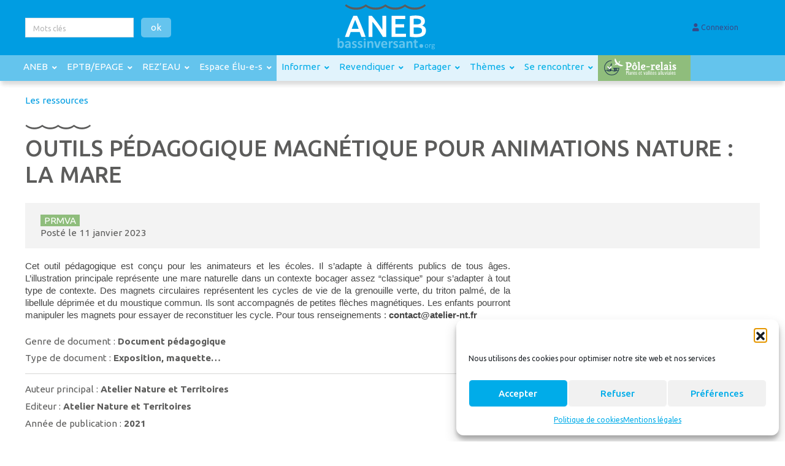

--- FILE ---
content_type: text/html; charset=UTF-8
request_url: https://bassinversant.org/ressources/outils-pedagogique-magnetique-pour-animations-nature-la-mare/
body_size: 42373
content:

<!DOCTYPE html>
<html lang="fr-FR">
    <head>
        <meta charset="UTF-8">
        <meta name="viewport" content="width=device-width, initial-scale=1">
        <meta http-equiv="X-UA-Compatible" content="IE=edge">
        <link rel="profile" href="http://gmpg.org/xfn/11">
        <link rel="pingback" href="https://bassinversant.org/xmlrpc.php">
        <title>Outils pédagogique magnétique pour animations nature : La mare - Bassin Versant</title>
<link data-rocket-prefetch href="https://fonts.googleapis.com" rel="dns-prefetch">
<link crossorigin data-rocket-preload as="font" href="https://bassinversant.org/wp-content/plugins/ubermenu/assets/fontawesome/webfonts/fa-solid-900.woff2" rel="preload">
<link crossorigin data-rocket-preload as="font" href="https://fonts.gstatic.com/s/ubuntu/v21/4iCs6KVjbNBYlgoKfw72.woff2" rel="preload">
<link crossorigin data-rocket-preload as="font" href="https://fonts.gstatic.com/s/ubuntu/v21/4iCv6KVjbNBYlgoCjC3jsGyN.woff2" rel="preload">
<link crossorigin data-rocket-preload as="font" href="https://fonts.gstatic.com/s/ubuntu/v21/4iCv6KVjbNBYlgoCxCvjsGyN.woff2" rel="preload"><link rel="preload" data-rocket-preload as="image" href="https://bassinversant.org/wp-content/uploads/2020/03/PRZH-logo-menu.svg" fetchpriority="high">
<meta name='robots' content='max-snippet:-1, max-video-preview:-1' />
<link rel="canonical" href="https://bassinversant.org/ressources/outils-pedagogique-magnetique-pour-animations-nature-la-mare/">
<meta name="description" content="Cet outil pédagogique est conçu pour les animateurs et les écoles. Il s&#039;adapte à différents publics de tous âges. L&#039;illustration principale représente une mare naturelle dans un contexte bocager assez &quot;classique&quot; pour s&#039;adapter à tout type de contexte. Des magnets circulaires représentent les cycles de vie de la grenouille verte,…">
<meta property="og:title" content="Outils pédagogique magnétique pour animations nature : La mare - Bassin Versant">
<meta property="og:type" content="article">
<meta property="og:description" content="Cet outil pédagogique est conçu pour les animateurs et les écoles. Il s&#039;adapte à différents publics de tous âges. L&#039;illustration principale représente une mare naturelle dans un contexte bocager assez &quot;classique&quot; pour s&#039;adapter à tout type de contexte. Des magnets circulaires représentent les cycles de vie de la grenouille verte,…">
<meta property="og:url" content="https://bassinversant.org/ressources/outils-pedagogique-magnetique-pour-animations-nature-la-mare/">
<meta property="og:locale" content="fr_FR">
<meta property="og:site_name" content="Bassin Versant">
<meta property="article:published_time" content="2023-01-11T13:59:07+00:00">
<meta property="article:modified_time" content="2023-01-11T13:59:07+00:00">
<meta property="og:updated_time" content="2023-01-11T13:59:07+00:00">
<meta name="twitter:card" content="summary_large_image">
<meta name="description" content="Cet outil pédagogique est conçu pour les animateurs et les écoles. Il s&#039;adapte à différents publics de tous âges. L&#039;illustration principale représente une mare naturelle dans un contexte bocager assez &quot;classique&quot; pour s&#039;adapter à tout type de contexte. Des magnets circulaires représentent les cycles de vie de la grenouille verte,…">
<meta name="robots" content="index, follow, max-snippet:-1, max-image-preview:large, max-video-preview:-1">
<link rel="canonical" href="https://bassinversant.org/ressources/outils-pedagogique-magnetique-pour-animations-nature-la-mare/">
<link rel='dns-prefetch' href='//fonts.googleapis.com' />
<link rel="alternate" title="oEmbed (JSON)" type="application/json+oembed" href="https://bassinversant.org/wp-json/oembed/1.0/embed?url=https%3A%2F%2Fbassinversant.org%2Fressources%2Foutils-pedagogique-magnetique-pour-animations-nature-la-mare%2F" />
<link rel="alternate" title="oEmbed (XML)" type="text/xml+oembed" href="https://bassinversant.org/wp-json/oembed/1.0/embed?url=https%3A%2F%2Fbassinversant.org%2Fressources%2Foutils-pedagogique-magnetique-pour-animations-nature-la-mare%2F&#038;format=xml" />
<style id='wp-img-auto-sizes-contain-inline-css' type='text/css'>
img:is([sizes=auto i],[sizes^="auto," i]){contain-intrinsic-size:3000px 1500px}
/*# sourceURL=wp-img-auto-sizes-contain-inline-css */
</style>
<link rel='stylesheet' id='block-accordion-css' href='https://bassinversant.org/wp-content/themes/bassin-versant/blocks/accordion/accordion.css?ver=8ef22c0d1b2dedf335236923e75311ca' type='text/css' media='all' />
<link rel='stylesheet' id='lrm-modal-css' href='https://bassinversant.org/wp-content/cache/background-css/1/bassinversant.org/wp-content/plugins/ajax-login-and-registration-modal-popup/assets/lrm-core-compiled.css?ver=56&wpr_t=1769327152' type='text/css' media='all' />
<link rel='stylesheet' id='lrm-modal-skin-css' href='https://bassinversant.org/wp-content/plugins/ajax-login-and-registration-modal-popup/skins/default/skin.css?ver=56' type='text/css' media='all' />
<link rel='stylesheet' id='wp-block-library-css' href='https://bassinversant.org/wp-includes/css/dist/block-library/style.css?ver=8ef22c0d1b2dedf335236923e75311ca' type='text/css' media='all' />
<style id='global-styles-inline-css' type='text/css'>
:root{--wp--preset--aspect-ratio--square: 1;--wp--preset--aspect-ratio--4-3: 4/3;--wp--preset--aspect-ratio--3-4: 3/4;--wp--preset--aspect-ratio--3-2: 3/2;--wp--preset--aspect-ratio--2-3: 2/3;--wp--preset--aspect-ratio--16-9: 16/9;--wp--preset--aspect-ratio--9-16: 9/16;--wp--preset--color--black: #000000;--wp--preset--color--cyan-bluish-gray: #abb8c3;--wp--preset--color--white: #ffffff;--wp--preset--color--pale-pink: #f78da7;--wp--preset--color--vivid-red: #cf2e2e;--wp--preset--color--luminous-vivid-orange: #ff6900;--wp--preset--color--luminous-vivid-amber: #fcb900;--wp--preset--color--light-green-cyan: #7bdcb5;--wp--preset--color--vivid-green-cyan: #00d084;--wp--preset--color--pale-cyan-blue: #8ed1fc;--wp--preset--color--vivid-cyan-blue: #0693e3;--wp--preset--color--vivid-purple: #9b51e0;--wp--preset--gradient--vivid-cyan-blue-to-vivid-purple: linear-gradient(135deg,rgb(6,147,227) 0%,rgb(155,81,224) 100%);--wp--preset--gradient--light-green-cyan-to-vivid-green-cyan: linear-gradient(135deg,rgb(122,220,180) 0%,rgb(0,208,130) 100%);--wp--preset--gradient--luminous-vivid-amber-to-luminous-vivid-orange: linear-gradient(135deg,rgb(252,185,0) 0%,rgb(255,105,0) 100%);--wp--preset--gradient--luminous-vivid-orange-to-vivid-red: linear-gradient(135deg,rgb(255,105,0) 0%,rgb(207,46,46) 100%);--wp--preset--gradient--very-light-gray-to-cyan-bluish-gray: linear-gradient(135deg,rgb(238,238,238) 0%,rgb(169,184,195) 100%);--wp--preset--gradient--cool-to-warm-spectrum: linear-gradient(135deg,rgb(74,234,220) 0%,rgb(151,120,209) 20%,rgb(207,42,186) 40%,rgb(238,44,130) 60%,rgb(251,105,98) 80%,rgb(254,248,76) 100%);--wp--preset--gradient--blush-light-purple: linear-gradient(135deg,rgb(255,206,236) 0%,rgb(152,150,240) 100%);--wp--preset--gradient--blush-bordeaux: linear-gradient(135deg,rgb(254,205,165) 0%,rgb(254,45,45) 50%,rgb(107,0,62) 100%);--wp--preset--gradient--luminous-dusk: linear-gradient(135deg,rgb(255,203,112) 0%,rgb(199,81,192) 50%,rgb(65,88,208) 100%);--wp--preset--gradient--pale-ocean: linear-gradient(135deg,rgb(255,245,203) 0%,rgb(182,227,212) 50%,rgb(51,167,181) 100%);--wp--preset--gradient--electric-grass: linear-gradient(135deg,rgb(202,248,128) 0%,rgb(113,206,126) 100%);--wp--preset--gradient--midnight: linear-gradient(135deg,rgb(2,3,129) 0%,rgb(40,116,252) 100%);--wp--preset--font-size--small: 13px;--wp--preset--font-size--medium: 20px;--wp--preset--font-size--large: 36px;--wp--preset--font-size--x-large: 42px;--wp--preset--spacing--20: 0.44rem;--wp--preset--spacing--30: 0.67rem;--wp--preset--spacing--40: 1rem;--wp--preset--spacing--50: 1.5rem;--wp--preset--spacing--60: 2.25rem;--wp--preset--spacing--70: 3.38rem;--wp--preset--spacing--80: 5.06rem;--wp--preset--shadow--natural: 6px 6px 9px rgba(0, 0, 0, 0.2);--wp--preset--shadow--deep: 12px 12px 50px rgba(0, 0, 0, 0.4);--wp--preset--shadow--sharp: 6px 6px 0px rgba(0, 0, 0, 0.2);--wp--preset--shadow--outlined: 6px 6px 0px -3px rgb(255, 255, 255), 6px 6px rgb(0, 0, 0);--wp--preset--shadow--crisp: 6px 6px 0px rgb(0, 0, 0);}:where(.is-layout-flex){gap: 0.5em;}:where(.is-layout-grid){gap: 0.5em;}body .is-layout-flex{display: flex;}.is-layout-flex{flex-wrap: wrap;align-items: center;}.is-layout-flex > :is(*, div){margin: 0;}body .is-layout-grid{display: grid;}.is-layout-grid > :is(*, div){margin: 0;}:where(.wp-block-columns.is-layout-flex){gap: 2em;}:where(.wp-block-columns.is-layout-grid){gap: 2em;}:where(.wp-block-post-template.is-layout-flex){gap: 1.25em;}:where(.wp-block-post-template.is-layout-grid){gap: 1.25em;}.has-black-color{color: var(--wp--preset--color--black) !important;}.has-cyan-bluish-gray-color{color: var(--wp--preset--color--cyan-bluish-gray) !important;}.has-white-color{color: var(--wp--preset--color--white) !important;}.has-pale-pink-color{color: var(--wp--preset--color--pale-pink) !important;}.has-vivid-red-color{color: var(--wp--preset--color--vivid-red) !important;}.has-luminous-vivid-orange-color{color: var(--wp--preset--color--luminous-vivid-orange) !important;}.has-luminous-vivid-amber-color{color: var(--wp--preset--color--luminous-vivid-amber) !important;}.has-light-green-cyan-color{color: var(--wp--preset--color--light-green-cyan) !important;}.has-vivid-green-cyan-color{color: var(--wp--preset--color--vivid-green-cyan) !important;}.has-pale-cyan-blue-color{color: var(--wp--preset--color--pale-cyan-blue) !important;}.has-vivid-cyan-blue-color{color: var(--wp--preset--color--vivid-cyan-blue) !important;}.has-vivid-purple-color{color: var(--wp--preset--color--vivid-purple) !important;}.has-black-background-color{background-color: var(--wp--preset--color--black) !important;}.has-cyan-bluish-gray-background-color{background-color: var(--wp--preset--color--cyan-bluish-gray) !important;}.has-white-background-color{background-color: var(--wp--preset--color--white) !important;}.has-pale-pink-background-color{background-color: var(--wp--preset--color--pale-pink) !important;}.has-vivid-red-background-color{background-color: var(--wp--preset--color--vivid-red) !important;}.has-luminous-vivid-orange-background-color{background-color: var(--wp--preset--color--luminous-vivid-orange) !important;}.has-luminous-vivid-amber-background-color{background-color: var(--wp--preset--color--luminous-vivid-amber) !important;}.has-light-green-cyan-background-color{background-color: var(--wp--preset--color--light-green-cyan) !important;}.has-vivid-green-cyan-background-color{background-color: var(--wp--preset--color--vivid-green-cyan) !important;}.has-pale-cyan-blue-background-color{background-color: var(--wp--preset--color--pale-cyan-blue) !important;}.has-vivid-cyan-blue-background-color{background-color: var(--wp--preset--color--vivid-cyan-blue) !important;}.has-vivid-purple-background-color{background-color: var(--wp--preset--color--vivid-purple) !important;}.has-black-border-color{border-color: var(--wp--preset--color--black) !important;}.has-cyan-bluish-gray-border-color{border-color: var(--wp--preset--color--cyan-bluish-gray) !important;}.has-white-border-color{border-color: var(--wp--preset--color--white) !important;}.has-pale-pink-border-color{border-color: var(--wp--preset--color--pale-pink) !important;}.has-vivid-red-border-color{border-color: var(--wp--preset--color--vivid-red) !important;}.has-luminous-vivid-orange-border-color{border-color: var(--wp--preset--color--luminous-vivid-orange) !important;}.has-luminous-vivid-amber-border-color{border-color: var(--wp--preset--color--luminous-vivid-amber) !important;}.has-light-green-cyan-border-color{border-color: var(--wp--preset--color--light-green-cyan) !important;}.has-vivid-green-cyan-border-color{border-color: var(--wp--preset--color--vivid-green-cyan) !important;}.has-pale-cyan-blue-border-color{border-color: var(--wp--preset--color--pale-cyan-blue) !important;}.has-vivid-cyan-blue-border-color{border-color: var(--wp--preset--color--vivid-cyan-blue) !important;}.has-vivid-purple-border-color{border-color: var(--wp--preset--color--vivid-purple) !important;}.has-vivid-cyan-blue-to-vivid-purple-gradient-background{background: var(--wp--preset--gradient--vivid-cyan-blue-to-vivid-purple) !important;}.has-light-green-cyan-to-vivid-green-cyan-gradient-background{background: var(--wp--preset--gradient--light-green-cyan-to-vivid-green-cyan) !important;}.has-luminous-vivid-amber-to-luminous-vivid-orange-gradient-background{background: var(--wp--preset--gradient--luminous-vivid-amber-to-luminous-vivid-orange) !important;}.has-luminous-vivid-orange-to-vivid-red-gradient-background{background: var(--wp--preset--gradient--luminous-vivid-orange-to-vivid-red) !important;}.has-very-light-gray-to-cyan-bluish-gray-gradient-background{background: var(--wp--preset--gradient--very-light-gray-to-cyan-bluish-gray) !important;}.has-cool-to-warm-spectrum-gradient-background{background: var(--wp--preset--gradient--cool-to-warm-spectrum) !important;}.has-blush-light-purple-gradient-background{background: var(--wp--preset--gradient--blush-light-purple) !important;}.has-blush-bordeaux-gradient-background{background: var(--wp--preset--gradient--blush-bordeaux) !important;}.has-luminous-dusk-gradient-background{background: var(--wp--preset--gradient--luminous-dusk) !important;}.has-pale-ocean-gradient-background{background: var(--wp--preset--gradient--pale-ocean) !important;}.has-electric-grass-gradient-background{background: var(--wp--preset--gradient--electric-grass) !important;}.has-midnight-gradient-background{background: var(--wp--preset--gradient--midnight) !important;}.has-small-font-size{font-size: var(--wp--preset--font-size--small) !important;}.has-medium-font-size{font-size: var(--wp--preset--font-size--medium) !important;}.has-large-font-size{font-size: var(--wp--preset--font-size--large) !important;}.has-x-large-font-size{font-size: var(--wp--preset--font-size--x-large) !important;}
/*# sourceURL=global-styles-inline-css */
</style>
<style id='core-block-supports-inline-css' type='text/css'>
/**
 * Core styles: block-supports
 */

/*# sourceURL=core-block-supports-inline-css */
</style>

<style id='classic-theme-styles-inline-css' type='text/css'>
/**
 * These rules are needed for backwards compatibility.
 * They should match the button element rules in the base theme.json file.
 */
.wp-block-button__link {
	color: #ffffff;
	background-color: #32373c;
	border-radius: 9999px; /* 100% causes an oval, but any explicit but really high value retains the pill shape. */

	/* This needs a low specificity so it won't override the rules from the button element if defined in theme.json. */
	box-shadow: none;
	text-decoration: none;

	/* The extra 2px are added to size solids the same as the outline versions.*/
	padding: calc(0.667em + 2px) calc(1.333em + 2px);

	font-size: 1.125em;
}

.wp-block-file__button {
	background: #32373c;
	color: #ffffff;
	text-decoration: none;
}

/*# sourceURL=/wp-includes/css/classic-themes.css */
</style>
<link rel='stylesheet' id='kbs-partenaires-css' href='https://bassinversant.org/wp-content/plugins/kbs-partenaires/css/kbs-partenaires-bv.css?ver=8ef22c0d1b2dedf335236923e75311ca' type='text/css' media='all' />
<link rel='stylesheet' id='widgetopts-styles-css' href='https://bassinversant.org/wp-content/plugins/widget-options/assets/css/widget-options.css?ver=4.1.3' type='text/css' media='all' />
<link rel='stylesheet' id='wpdp-style2-css' href='https://bassinversant.org/wp-content/cache/background-css/1/bassinversant.org/wp-content/plugins/wp-datepicker/css/front-styles.css?t=1769327152&wpr_t=1769327152' type='text/css' media='all' />
<link rel='stylesheet' id='wpdp-style3-css' href='https://bassinversant.org/wp-content/cache/background-css/1/bassinversant.org/wp-content/plugins/wp-datepicker/css/jquery-ui.css?ver=8ef22c0d1b2dedf335236923e75311ca&wpr_t=1769327152' type='text/css' media='all' />
<link rel='stylesheet' id='cmplz-general-css' href='https://bassinversant.org/wp-content/plugins/complianz-gdpr/assets/css/cookieblocker.css?ver=1766066909' type='text/css' media='all' />
<link rel='stylesheet' id='vars-css' href='https://bassinversant.org/wp-content/themes/bassin-versant/css/variables.css?ver=8ef22c0d1b2dedf335236923e75311ca' type='text/css' media='all' />
<link rel='stylesheet' id='wp-bootstrap-starter-bootstrap-css-css' href='https://bassinversant.org/wp-content/themes/bassin-versant/inc/assets/css/bootstrap.min.css?ver=8ef22c0d1b2dedf335236923e75311ca' type='text/css' media='all' />
<link rel='stylesheet' id='wp-bootstrap-starter-style-css' href='https://bassinversant.org/wp-content/cache/background-css/1/bassinversant.org/wp-content/themes/bassin-versant/style.css?ver=8ef22c0d1b2dedf335236923e75311ca&wpr_t=1769327152' type='text/css' media='all' />
<link rel='stylesheet' id='wp-bootstrap-starter-Ubuntu-font-css' href='https://fonts.googleapis.com/css?family=Ubuntu+Condensed%7CUbuntu%3A300%2C400%2C500%2C700&#038;ver=8ef22c0d1b2dedf335236923e75311ca' type='text/css' media='all' />
<link rel='stylesheet' id='slick-css' href='https://bassinversant.org/wp-content/themes/bassin-versant/distr/slick/slick.css?ver=8ef22c0d1b2dedf335236923e75311ca' type='text/css' media='all' />
<link rel='stylesheet' id='kingbee-sal-css' href='https://bassinversant.org/wp-content/themes/bassin-versant/distr/sal/sal.css?ver=8ef22c0d1b2dedf335236923e75311ca' type='text/css' media='all' />
<link rel='stylesheet' id='fancybox-css' href='https://bassinversant.org/wp-content/plugins/easy-fancybox/fancybox/1.5.4/jquery.fancybox.css?ver=1769327152' type='text/css' media='screen' />
<link rel='stylesheet' id='ubermenu-css' href='https://bassinversant.org/wp-content/plugins/ubermenu/pro/assets/css/ubermenu.min.css?ver=3.6.1' type='text/css' media='all' />
<link rel='stylesheet' id='ubermenu-clean-white-css' href='https://bassinversant.org/wp-content/plugins/ubermenu/pro/assets/css/skins/cleanwhite.css?ver=8ef22c0d1b2dedf335236923e75311ca' type='text/css' media='all' />
<link rel='stylesheet' id='ubermenu-minimal-css' href='https://bassinversant.org/wp-content/plugins/ubermenu/assets/css/skins/minimal.css?ver=8ef22c0d1b2dedf335236923e75311ca' type='text/css' media='all' />
<link rel='stylesheet' id='ubermenu-font-awesome-core-css' href='https://bassinversant.org/wp-content/plugins/ubermenu/assets/fontawesome/css/fontawesome.min.css?ver=8ef22c0d1b2dedf335236923e75311ca' type='text/css' media='all' />
<link rel='stylesheet' id='ubermenu-font-awesome-solid-css' href='https://bassinversant.org/wp-content/plugins/ubermenu/assets/fontawesome/css/solid.min.css?ver=8ef22c0d1b2dedf335236923e75311ca' type='text/css' media='all' />
<script type="text/javascript" src="https://bassinversant.org/wp-includes/js/jquery/jquery.js?ver=3.7.1" id="jquery-core-js"></script>
<script type="text/javascript" src="https://bassinversant.org/wp-content/plugins/svg-support/vendor/DOMPurify/DOMPurify.min.js?ver=2.5.8" id="bodhi-dompurify-library-js"></script>
<script type="text/javascript" id="bodhi_svg_inline-js-extra">
/* <![CDATA[ */
var svgSettings = {"skipNested":""};
//# sourceURL=bodhi_svg_inline-js-extra
/* ]]> */
</script>
<script type="text/javascript" src="https://bassinversant.org/wp-content/plugins/svg-support/js/min/svgs-inline-min.js" id="bodhi_svg_inline-js"></script>
<script type="text/javascript" id="bodhi_svg_inline-js-after">
/* <![CDATA[ */
cssTarget={"Bodhi":"img.style-svg","ForceInlineSVG":"style-svg"};ForceInlineSVGActive="false";frontSanitizationEnabled="on";
//# sourceURL=bodhi_svg_inline-js-after
/* ]]> */
</script>
<script type="text/javascript" src="https://bassinversant.org/wp-includes/js/jquery/ui/core.js?ver=1.13.3" id="jquery-ui-core-js"></script>
<script type="text/javascript" src="https://bassinversant.org/wp-includes/js/jquery/ui/datepicker.js?ver=1.13.3" id="jquery-ui-datepicker-js"></script>
<script type="text/javascript" id="jquery-ui-datepicker-js-after">
/* <![CDATA[ */
jQuery(function(jQuery){jQuery.datepicker.setDefaults({"closeText":"Fermer","currentText":"Aujourd\u2019hui","monthNames":["janvier","f\u00e9vrier","mars","avril","mai","juin","juillet","ao\u00fbt","septembre","octobre","novembre","d\u00e9cembre"],"monthNamesShort":["Jan","F\u00e9v","Mar","Avr","Mai","Juin","Juil","Ao\u00fbt","Sep","Oct","Nov","D\u00e9c"],"nextText":"Suivant","prevText":"Pr\u00e9c\u00e9dent","dayNames":["dimanche","lundi","mardi","mercredi","jeudi","vendredi","samedi"],"dayNamesShort":["dim","lun","mar","mer","jeu","ven","sam"],"dayNamesMin":["D","L","M","M","J","V","S"],"dateFormat":"d MM yy","firstDay":1,"isRTL":false});});
//# sourceURL=jquery-ui-datepicker-js-after
/* ]]> */
</script>
<script type="text/javascript" id="wpdp-scripts2-js-extra">
/* <![CDATA[ */
var wpdp_obj = {"nonce":"4798994ecb","wpml_current_language":null};
//# sourceURL=wpdp-scripts2-js-extra
/* ]]> */
</script>
<script type="text/javascript" src="https://bassinversant.org/wp-content/plugins/wp-datepicker/js/scripts-front.js?ver=8ef22c0d1b2dedf335236923e75311ca" id="wpdp-scripts2-js"></script>
<link rel="https://api.w.org/" href="https://bassinversant.org/wp-json/" /><style id="ubermenu-custom-generated-css">
/** UberMenu Custom Menu Styles (Customizer) **/
/* main */
 .ubermenu-main.ubermenu-vertical .ubermenu-submenu-type-mega { width:1240px; }
 .ubermenu-main .ubermenu-item .ubermenu-submenu-drop { -webkit-transition-duration:0.3s; -ms-transition-duration:0.3s; transition-duration:0.3s; }
 .ubermenu-main .ubermenu-item-level-0 > .ubermenu-target { font-size:1.1rem; color:#ffffff; padding-left:8px; padding-right:8px; height:42px; }
 .ubermenu-main .ubermenu-item-level-0 > .ubermenu-target, .ubermenu-main .ubermenu-item-level-0 > .ubermenu-target.ubermenu-item-notext > .ubermenu-icon { line-height:2rem; }
 .ubermenu-main .ubermenu-item-level-0.ubermenu-current-menu-item > .ubermenu-target, .ubermenu-main .ubermenu-item-level-0.ubermenu-current-menu-parent > .ubermenu-target, .ubermenu-main .ubermenu-item-level-0.ubermenu-current-menu-ancestor > .ubermenu-target { color:#ffffff; }
 .ubermenu-main .ubermenu-item-level-0 > .ubermenu-target, .ubermenu-main .ubermenu-item-level-0 > .ubermenu-custom-content.ubermenu-custom-content-padded { padding-top:4px; padding-bottom:4px; }
 .ubermenu-main.ubermenu-sub-indicators .ubermenu-item-level-0.ubermenu-has-submenu-drop > .ubermenu-target:not(.ubermenu-noindicator) { padding-right:23px; }
 .ubermenu-main.ubermenu-sub-indicators .ubermenu-item-level-0.ubermenu-has-submenu-drop > .ubermenu-target.ubermenu-noindicator { padding-right:8px; }
 .ubermenu-main .ubermenu-submenu.ubermenu-submenu-drop { background-color:#00ace9; }
 .ubermenu-main .ubermenu-item-level-0 > .ubermenu-submenu-drop { box-shadow:0 0 20px rgba(0,0,0, 0.15); }
 .ubermenu-main .ubermenu-submenu .ubermenu-highlight { color:#00ace9; }
 .ubermenu-main .ubermenu-item-normal > .ubermenu-target,.ubermenu-main .ubermenu-submenu .ubermenu-target,.ubermenu-main .ubermenu-submenu .ubermenu-nonlink,.ubermenu-main .ubermenu-submenu .ubermenu-widget,.ubermenu-main .ubermenu-submenu .ubermenu-custom-content-padded,.ubermenu-main .ubermenu-submenu .ubermenu-retractor,.ubermenu-main .ubermenu-submenu .ubermenu-colgroup .ubermenu-column,.ubermenu-main .ubermenu-submenu.ubermenu-submenu-type-stack > .ubermenu-item-normal > .ubermenu-target,.ubermenu-main .ubermenu-submenu.ubermenu-submenu-padded { padding:3px 20px; }
 .ubermenu-main .ubermenu-grid-row { padding-right:3px 20px; }
 .ubermenu-main .ubermenu-grid-row .ubermenu-target { padding-right:0; }
 .ubermenu-main.ubermenu-sub-indicators .ubermenu-submenu :not(.ubermenu-tabs-layout-right) .ubermenu-has-submenu-drop > .ubermenu-target { padding-right:25px; }
 .ubermenu-main .ubermenu-submenu .ubermenu-item-header > .ubermenu-target, .ubermenu-main .ubermenu-tab > .ubermenu-target { font-size:1.24rem; }
 .ubermenu-main .ubermenu-submenu .ubermenu-item-header > .ubermenu-target { color:#00ace9; }
 .ubermenu-main .ubermenu-submenu .ubermenu-item-header > .ubermenu-target:hover { color:#00ace9; }
 .ubermenu-main .ubermenu-submenu .ubermenu-item-header.ubermenu-current-menu-item > .ubermenu-target { color:#00ace9; }
 .ubermenu-main .ubermenu-nav .ubermenu-submenu .ubermenu-item-header > .ubermenu-target { font-weight:600; }
 .ubermenu-main .ubermenu-item-normal > .ubermenu-target { font-size:1rem; }
/* espace-utilisateur */
 .ubermenu-espace-utilisateur { background-color:#f4f4f4; background:-webkit-gradient(linear,left top,left bottom,from(#f4f4f4),to(#f4f4f4)); background:-webkit-linear-gradient(top,#f4f4f4,#f4f4f4); background:-moz-linear-gradient(top,#f4f4f4,#f4f4f4); background:-ms-linear-gradient(top,#f4f4f4,#f4f4f4); background:-o-linear-gradient(top,#f4f4f4,#f4f4f4); background:linear-gradient(top,#f4f4f4,#f4f4f4); }
 .ubermenu-espace-utilisateur .ubermenu-item-level-0 > .ubermenu-target { font-size:14px; text-transform:uppercase; border-left:1px solid #ffffff; -webkit-box-shadow:inset 1px 0 0 0 rgba(255,255,255,1); -moz-box-shadow:inset 1px 0 0 0 rgba(255,255,255,1); -o-box-shadow:inset 1px 0 0 0 rgba(255,255,255,1); box-shadow:inset 1px 0 0 0 rgba(255,255,255,1); }
 .ubermenu.ubermenu-espace-utilisateur .ubermenu-item-level-0:hover > .ubermenu-target, .ubermenu-espace-utilisateur .ubermenu-item-level-0.ubermenu-active > .ubermenu-target { color:#dd9933; }
 .ubermenu-espace-utilisateur .ubermenu-item-level-0.ubermenu-current-menu-item > .ubermenu-target, .ubermenu-espace-utilisateur .ubermenu-item-level-0.ubermenu-current-menu-parent > .ubermenu-target, .ubermenu-espace-utilisateur .ubermenu-item-level-0.ubermenu-current-menu-ancestor > .ubermenu-target { color:#dd9933; }
 .ubermenu-espace-utilisateur .ubermenu-item-level-0.ubermenu-active > .ubermenu-target,.ubermenu-espace-utilisateur .ubermenu-item-level-0:hover > .ubermenu-target { -webkit-box-shadow:inset 1px 0 0 0 rgba(255,255,255,1); -moz-box-shadow:inset 1px 0 0 0 rgba(255,255,255,1); -o-box-shadow:inset 1px 0 0 0 rgba(255,255,255,1); box-shadow:inset 1px 0 0 0 rgba(255,255,255,1); }
 .ubermenu-espace-utilisateur .ubermenu-row { margin-bottom:15px; }


/** UberMenu Custom Menu Item Styles (Menu Item Settings) **/
/* 281 */    .ubermenu .ubermenu-item.ubermenu-item-281.ubermenu-active > .ubermenu-target, .ubermenu .ubermenu-item.ubermenu-item-281 > .ubermenu-target:hover, .ubermenu .ubermenu-submenu .ubermenu-item.ubermenu-item-281.ubermenu-active > .ubermenu-target, .ubermenu .ubermenu-submenu .ubermenu-item.ubermenu-item-281 > .ubermenu-target:hover { background:#f7cd00; }
             .ubermenu .ubermenu-item.ubermenu-item-281.ubermenu-active > .ubermenu-target, .ubermenu .ubermenu-item.ubermenu-item-281:hover > .ubermenu-target, .ubermenu .ubermenu-submenu .ubermenu-item.ubermenu-item-281.ubermenu-active > .ubermenu-target, .ubermenu .ubermenu-submenu .ubermenu-item.ubermenu-item-281:hover > .ubermenu-target { color:#ffffff; }
             .ubermenu .ubermenu-item.ubermenu-item-281.ubermenu-current-menu-item > .ubermenu-target,.ubermenu .ubermenu-item.ubermenu-item-281.ubermenu-current-menu-ancestor > .ubermenu-target { background:#f7cd00; color:#ffffff; }
             .ubermenu .ubermenu-submenu.ubermenu-submenu-id-281 { background-color:#f7cd00; }
             .ubermenu .ubermenu-submenu.ubermenu-submenu-id-281 .ubermenu-target, .ubermenu .ubermenu-submenu.ubermenu-submenu-id-281 .ubermenu-target > .ubermenu-target-description { color:#ffffff; }
/* 132 */    .ubermenu .ubermenu-item.ubermenu-item-132 > .ubermenu-target { color:#2a3867; }
             .ubermenu .ubermenu-item.ubermenu-item-132.ubermenu-active > .ubermenu-target, .ubermenu .ubermenu-item.ubermenu-item-132:hover > .ubermenu-target, .ubermenu .ubermenu-submenu .ubermenu-item.ubermenu-item-132.ubermenu-active > .ubermenu-target, .ubermenu .ubermenu-submenu .ubermenu-item.ubermenu-item-132:hover > .ubermenu-target { color:#5c6166; }
/* 736 */    .ubermenu .ubermenu-item.ubermenu-item-736 > .ubermenu-target { color:#2a3867; }
             .ubermenu .ubermenu-item.ubermenu-item-736.ubermenu-active > .ubermenu-target, .ubermenu .ubermenu-item.ubermenu-item-736:hover > .ubermenu-target, .ubermenu .ubermenu-submenu .ubermenu-item.ubermenu-item-736.ubermenu-active > .ubermenu-target, .ubermenu .ubermenu-submenu .ubermenu-item.ubermenu-item-736:hover > .ubermenu-target { color:#5c6166; }
/* 246 */    .ubermenu .ubermenu-item.ubermenu-item-246 > .ubermenu-target { color:#2a3867; }
             .ubermenu .ubermenu-item.ubermenu-item-246.ubermenu-active > .ubermenu-target, .ubermenu .ubermenu-item.ubermenu-item-246:hover > .ubermenu-target, .ubermenu .ubermenu-submenu .ubermenu-item.ubermenu-item-246.ubermenu-active > .ubermenu-target, .ubermenu .ubermenu-submenu .ubermenu-item.ubermenu-item-246:hover > .ubermenu-target { color:#5c6166; }
/* 460 */    .ubermenu .ubermenu-item.ubermenu-item-460 > .ubermenu-target { color:#2a3867; }
             .ubermenu .ubermenu-item.ubermenu-item-460.ubermenu-active > .ubermenu-target, .ubermenu .ubermenu-item.ubermenu-item-460:hover > .ubermenu-target, .ubermenu .ubermenu-submenu .ubermenu-item.ubermenu-item-460.ubermenu-active > .ubermenu-target, .ubermenu .ubermenu-submenu .ubermenu-item.ubermenu-item-460:hover > .ubermenu-target { color:#5c6166; }
/* 851 */    .ubermenu .ubermenu-item.ubermenu-item-851 > .ubermenu-target { color:#b73764; }
             .ubermenu .ubermenu-item.ubermenu-item-851.ubermenu-active > .ubermenu-target, .ubermenu .ubermenu-item.ubermenu-item-851:hover > .ubermenu-target, .ubermenu .ubermenu-submenu .ubermenu-item.ubermenu-item-851.ubermenu-active > .ubermenu-target, .ubermenu .ubermenu-submenu .ubermenu-item.ubermenu-item-851:hover > .ubermenu-target { color:#727272; }
/* 708 */    .ubermenu .ubermenu-item.ubermenu-item-708 > .ubermenu-target { color:#b73764; }
             .ubermenu .ubermenu-item.ubermenu-item-708.ubermenu-active > .ubermenu-target, .ubermenu .ubermenu-item.ubermenu-item-708:hover > .ubermenu-target, .ubermenu .ubermenu-submenu .ubermenu-item.ubermenu-item-708.ubermenu-active > .ubermenu-target, .ubermenu .ubermenu-submenu .ubermenu-item.ubermenu-item-708:hover > .ubermenu-target { color:#727272; }
/* 513 */    .ubermenu .ubermenu-item.ubermenu-item-513 > .ubermenu-target { color:#b73764; }
             .ubermenu .ubermenu-item.ubermenu-item-513.ubermenu-active > .ubermenu-target, .ubermenu .ubermenu-item.ubermenu-item-513:hover > .ubermenu-target, .ubermenu .ubermenu-submenu .ubermenu-item.ubermenu-item-513.ubermenu-active > .ubermenu-target, .ubermenu .ubermenu-submenu .ubermenu-item.ubermenu-item-513:hover > .ubermenu-target { color:#727272; }
/* 512 */    .ubermenu .ubermenu-item.ubermenu-item-512 > .ubermenu-target { color:#b73764; }
             .ubermenu .ubermenu-item.ubermenu-item-512.ubermenu-active > .ubermenu-target, .ubermenu .ubermenu-item.ubermenu-item-512:hover > .ubermenu-target, .ubermenu .ubermenu-submenu .ubermenu-item.ubermenu-item-512.ubermenu-active > .ubermenu-target, .ubermenu .ubermenu-submenu .ubermenu-item.ubermenu-item-512:hover > .ubermenu-target { color:#727272; }
/* 51834 */  .ubermenu .ubermenu-item.ubermenu-item-51834 > .ubermenu-target { color:#ffffff; }
             .ubermenu .ubermenu-item.ubermenu-item-51834.ubermenu-active > .ubermenu-target, .ubermenu .ubermenu-item.ubermenu-item-51834 > .ubermenu-target:hover, .ubermenu .ubermenu-submenu .ubermenu-item.ubermenu-item-51834.ubermenu-active > .ubermenu-target, .ubermenu .ubermenu-submenu .ubermenu-item.ubermenu-item-51834 > .ubermenu-target:hover { background:#1e73be; }
             .ubermenu .ubermenu-item.ubermenu-item-51834.ubermenu-active > .ubermenu-target, .ubermenu .ubermenu-item.ubermenu-item-51834:hover > .ubermenu-target, .ubermenu .ubermenu-submenu .ubermenu-item.ubermenu-item-51834.ubermenu-active > .ubermenu-target, .ubermenu .ubermenu-submenu .ubermenu-item.ubermenu-item-51834:hover > .ubermenu-target { color:#ffffff; }
             .ubermenu .ubermenu-item.ubermenu-item-51834.ubermenu-current-menu-item > .ubermenu-target,.ubermenu .ubermenu-item.ubermenu-item-51834.ubermenu-current-menu-ancestor > .ubermenu-target { background: init_type_membre_allusers; }
/* 52765 */  .ubermenu .ubermenu-item.ubermenu-item-52765 > .ubermenu-target { color:#e8af0c; }
/* 955 */    .ubermenu .ubermenu-item.ubermenu-item-955 > .ubermenu-target { color:#e8af0c; }
/* 52808 */  .ubermenu .ubermenu-item.ubermenu-item-52808 > .ubermenu-target { color:#e8af0c; }
/* 50982 */  .ubermenu .ubermenu-item.ubermenu-item-50982 > .ubermenu-target { color:#e8af0c; }
/* 50980 */  .ubermenu .ubermenu-item.ubermenu-item-50980 > .ubermenu-target { color:#e8af0c; }
/* 50981 */  .ubermenu .ubermenu-item.ubermenu-item-50981 > .ubermenu-target { color:#e8af0c; }
/* 51030 */  .ubermenu .ubermenu-item.ubermenu-item-51030 > .ubermenu-target { color:#e8af0c; }
/* 51029 */  .ubermenu .ubermenu-item.ubermenu-item-51029 > .ubermenu-target { color:#e8af0c; }
/* 52767 */  .ubermenu .ubermenu-item.ubermenu-item-52767 > .ubermenu-target { color:#9c7710; }
/* 52588 */  .ubermenu .ubermenu-item.ubermenu-item-52588 > .ubermenu-target { color:#9c7710; }
/* 52768 */  .ubermenu .ubermenu-item.ubermenu-item-52768 > .ubermenu-target { color:#9c7710; }
/* 52769 */  .ubermenu .ubermenu-item.ubermenu-item-52769 > .ubermenu-target { color:#9c7710; }
/* 52770 */  .ubermenu .ubermenu-item.ubermenu-item-52770 > .ubermenu-target { color:#9c7710; }
/* 951 */    .ubermenu .ubermenu-item.ubermenu-item-951 > .ubermenu-target { color:#9c7710; }
/* 52771 */  .ubermenu .ubermenu-item.ubermenu-item-52771 > .ubermenu-target { color:#10769c; }
/* 52772 */  .ubermenu .ubermenu-item.ubermenu-item-52772 > .ubermenu-target { color:#10769c; }
/* 1702 */   .ubermenu .ubermenu-item.ubermenu-item-1702 > .ubermenu-target { color:#10769c; }
/* 946 */    .ubermenu .ubermenu-item.ubermenu-item-946 > .ubermenu-target { color:#10769c; }
/* 956 */    .ubermenu .ubermenu-item.ubermenu-item-956 > .ubermenu-target { color:#10769c; }
/* 5888 */   .ubermenu .ubermenu-item.ubermenu-item-5888 > .ubermenu-target { color:#10769c; }
/* 50979 */  .ubermenu .ubermenu-item.ubermenu-item-50979 > .ubermenu-target { color:#10769c; }
/* 52766 */  .ubermenu .ubermenu-item.ubermenu-item-52766 > .ubermenu-target { color:#10769c; }
/* 51032 */  .ubermenu .ubermenu-item.ubermenu-item-51032 > .ubermenu-target { color:#089970; }
/* 52773 */  .ubermenu .ubermenu-item.ubermenu-item-52773 > .ubermenu-target { color:#089970; }
/* 52774 */  .ubermenu .ubermenu-item.ubermenu-item-52774 > .ubermenu-target { color:#089970; }
/* 50976 */  .ubermenu .ubermenu-item.ubermenu-item-50976 > .ubermenu-target { color:#089970; }
/* 952 */    .ubermenu .ubermenu-item.ubermenu-item-952 > .ubermenu-target { color:#089970; }
/* 949 */    .ubermenu .ubermenu-item.ubermenu-item-949 > .ubermenu-target { color:#089970; }
/* 52775 */  .ubermenu .ubermenu-item.ubermenu-item-52775 > .ubermenu-target { color:#089970; }
/* 52776 */  .ubermenu .ubermenu-item.ubermenu-item-52776 > .ubermenu-target { color:#089970; }
/* 52777 */  .ubermenu .ubermenu-item.ubermenu-item-52777 > .ubermenu-target { color:#089970; }
/* 52778 */  .ubermenu .ubermenu-item.ubermenu-item-52778 > .ubermenu-target { color:#089970; }
/* 53056 */  .ubermenu .ubermenu-item.ubermenu-item-53056 > .ubermenu-target { color:#089970; }
/* 53753 */  .ubermenu .ubermenu-item.ubermenu-item-53753 > .ubermenu-target { color:#00ace9; }
/* 53748 */  .ubermenu .ubermenu-item.ubermenu-item-53748 > .ubermenu-target { color:#00ace9; }
/* 53782 */  .ubermenu .ubermenu-item.ubermenu-item-53782 > .ubermenu-target { color:#00ace9; }
/* 53784 */  .ubermenu .ubermenu-item.ubermenu-item-53784 > .ubermenu-target { color:#00ace9; }
/* 11534 */  .ubermenu .ubermenu-item.ubermenu-item-11534 > .ubermenu-target { color:#00ace9; }
/* 49954 */  .ubermenu .ubermenu-item.ubermenu-item-49954 > .ubermenu-target { color:#00ace9; }
/* 53756 */  .ubermenu .ubermenu-item.ubermenu-item-53756 > .ubermenu-target { color:#009492; }
/* 54547 */  .ubermenu .ubermenu-item.ubermenu-item-54547 > .ubermenu-target { color:#00ace9; }
/* 62369 */  .ubermenu .ubermenu-item-62369 > .ubermenu-target.ubermenu-item-layout-image_left > .ubermenu-target-text { padding-left:130px; }
             .ubermenu .ubermenu-item.ubermenu-item-62369 > .ubermenu-target { background:#8fbd7c; }
             .ubermenu .ubermenu-submenu.ubermenu-submenu-id-62369 { background-color:#8fbd7c; }
             .ubermenu .ubermenu-submenu.ubermenu-submenu-id-62369 .ubermenu-target, .ubermenu .ubermenu-submenu.ubermenu-submenu-id-62369 .ubermenu-target > .ubermenu-target-description { color:#ffffff; }
/* 234 */    .ubermenu .ubermenu-item.ubermenu-item-234.ubermenu-current-menu-item > .ubermenu-target,.ubermenu .ubermenu-item.ubermenu-item-234.ubermenu-current-menu-ancestor > .ubermenu-target { color:#ffffff; }
             .ubermenu .ubermenu-submenu.ubermenu-submenu-id-234 { background-color:#00ace9; }
             .ubermenu .ubermenu-submenu.ubermenu-submenu-id-234 .ubermenu-target, .ubermenu .ubermenu-submenu.ubermenu-submenu-id-234 .ubermenu-target > .ubermenu-target-description { color:#ffffff; }
/* 46358 */  .ubermenu .ubermenu-submenu.ubermenu-submenu-id-46358 { width:50%; min-width:50%; background-color:#ffffff; }
             .ubermenu .ubermenu-item.ubermenu-item-46358.ubermenu-active > .ubermenu-target, .ubermenu .ubermenu-item.ubermenu-item-46358 > .ubermenu-target:hover, .ubermenu .ubermenu-submenu .ubermenu-item.ubermenu-item-46358.ubermenu-active > .ubermenu-target, .ubermenu .ubermenu-submenu .ubermenu-item.ubermenu-item-46358 > .ubermenu-target:hover { background:#2a3867; }
/* 842 */    .ubermenu .ubermenu-submenu.ubermenu-submenu-id-842 { min-width:300px; background-color:#ffffff; }
             .ubermenu .ubermenu-item.ubermenu-item-842 > .ubermenu-target { background:#e1f3fc; color:#00b0e5; }
/* 840 */    body:not(.rtl) .ubermenu .ubermenu-submenu-id-840 > .ubermenu-column + .ubermenu-column:not(.ubermenu-clear-row) { border-left:1px solid #eaeaea; }
             .rtl .ubermenu .ubermenu-submenu-id-840 > .ubermenu-column + .ubermenu-column:not(.ubermenu-clear-row) { border-right:1px solid #eaeaea; }
             body:not(.rtl) .ubermenu .ubermenu-submenu-id-840 > .ubermenu-column + .ubermenu-column-1-2:nth-child(2n+1) { border-left:none; }
             .rtl .ubermenu .ubermenu-submenu-id-840 > .ubermenu-column + .ubermenu-column-1-2:nth-child(2n+1) { border-right:none; }
             .ubermenu .ubermenu-item.ubermenu-item-840 > .ubermenu-target { background:#e1f3fc; color:#00ace9; }
             .ubermenu .ubermenu-item.ubermenu-item-840.ubermenu-active > .ubermenu-target, .ubermenu .ubermenu-item.ubermenu-item-840:hover > .ubermenu-target, .ubermenu .ubermenu-submenu .ubermenu-item.ubermenu-item-840.ubermenu-active > .ubermenu-target, .ubermenu .ubermenu-submenu .ubermenu-item.ubermenu-item-840:hover > .ubermenu-target { color:#2a3867; }
             .ubermenu .ubermenu-item.ubermenu-item-840.ubermenu-current-menu-item > .ubermenu-target,.ubermenu .ubermenu-item.ubermenu-item-840.ubermenu-current-menu-ancestor > .ubermenu-target { color:#2a3867; }
             .ubermenu .ubermenu-submenu.ubermenu-submenu-id-840 { background-color:#ffffff; }
             .ubermenu .ubermenu-submenu.ubermenu-submenu-id-840 .ubermenu-target, .ubermenu .ubermenu-submenu.ubermenu-submenu-id-840 .ubermenu-target > .ubermenu-target-description { color:#5c5c5b; }
/* 42935 */  .ubermenu .ubermenu-item.ubermenu-item-42935 > .ubermenu-target { background:#e1f3fc; color:#00ace9; }
             .ubermenu .ubermenu-item.ubermenu-item-42935.ubermenu-active > .ubermenu-target, .ubermenu .ubermenu-item.ubermenu-item-42935:hover > .ubermenu-target, .ubermenu .ubermenu-submenu .ubermenu-item.ubermenu-item-42935.ubermenu-active > .ubermenu-target, .ubermenu .ubermenu-submenu .ubermenu-item.ubermenu-item-42935:hover > .ubermenu-target { color:#2a3867; }
             .ubermenu .ubermenu-item.ubermenu-item-42935.ubermenu-current-menu-item > .ubermenu-target,.ubermenu .ubermenu-item.ubermenu-item-42935.ubermenu-current-menu-ancestor > .ubermenu-target { color:#2a3867; }
             .ubermenu .ubermenu-submenu.ubermenu-submenu-id-42935 { background-color:#ffffff; }
             .ubermenu .ubermenu-submenu.ubermenu-submenu-id-42935 .ubermenu-target, .ubermenu .ubermenu-submenu.ubermenu-submenu-id-42935 .ubermenu-target > .ubermenu-target-description { color:#5c5c5b; }
/* 45695 */  .ubermenu .ubermenu-item.ubermenu-item-45695 > .ubermenu-target { background:#e1f3fc; color:#00ace9; }
             .ubermenu .ubermenu-submenu.ubermenu-submenu-id-45695 { background-color:#ffffff; }
/* 44526 */  .ubermenu .ubermenu-item.ubermenu-item-44526 > .ubermenu-target { background:#e1f3fc; color:#00ace9; }
             .ubermenu .ubermenu-submenu.ubermenu-submenu-id-44526 { background-color:#ffffff; }

/* Status: Loaded from Transient */

</style>			<style>.cmplz-hidden {
					display: none !important;
				}</style>    <style type="text/css">
        #page-sub-header { background: #fff; }
    </style>
    <link rel="icon" href="https://bassinversant.org/wp-content/uploads/2018/09/favicon-bassinversant@400x-150x150.png" sizes="32x32" />
<link rel="icon" href="https://bassinversant.org/wp-content/uploads/2018/09/favicon-bassinversant@400x-360x360.png" sizes="192x192" />
<link rel="apple-touch-icon" href="https://bassinversant.org/wp-content/uploads/2018/09/favicon-bassinversant@400x-360x360.png" />
<meta name="msapplication-TileImage" content="https://bassinversant.org/wp-content/uploads/2018/09/favicon-bassinversant@400x-360x360.png" />
<noscript><style id="rocket-lazyload-nojs-css">.rll-youtube-player, [data-lazy-src]{display:none !important;}</style></noscript>    <style id="wpr-lazyload-bg-container"></style><style id="wpr-lazyload-bg-exclusion"></style>
<noscript>
<style id="wpr-lazyload-bg-nostyle">.lrm-close-form{--wpr-bg-f3b46d46-777c-4dfc-b42e-6024a06507b5: url('https://bassinversant.org/wp-content/plugins/ajax-login-and-registration-modal-popup/assets/img/cd-icon-close.svg');}.lrm-font-svg .lrm-switch-to--login:before{--wpr-bg-41d1016a-4210-44aa-b446-21079dc9295a: url('https://bassinversant.org/wp-content/plugins/ajax-login-and-registration-modal-popup/assets/img/login.png');}.lrm-font-svg .lrm-switch-to--register:before{--wpr-bg-977f0e4b-1fa7-41a9-a3a2-e0cdb6c6eb8e: url('https://bassinversant.org/wp-content/plugins/ajax-login-and-registration-modal-popup/assets/img/user.png');}.lrm-font-svg .lrm-form label.lrm-username,
.lrm-font-svg .lrm-form .lrm-ficon-user{--wpr-bg-e3d546c2-d7aa-4266-a9a2-d943bf8403f1: url('https://bassinversant.org/wp-content/plugins/ajax-login-and-registration-modal-popup/assets/img/cd-icon-username.svg');}.lrm-font-svg .lrm-form label.lrm-email,
.lrm-font-svg .lrm-form .lrm-ficon-mail{--wpr-bg-fe252e9b-5c08-469c-8501-915abb9cd02e: url('https://bassinversant.org/wp-content/plugins/ajax-login-and-registration-modal-popup/assets/img/cd-icon-email.svg');}.lrm-font-svg .lrm-form label.lrm-password,
.lrm-font-svg .lrm-form .lrm-ficon-key{--wpr-bg-370646f5-62b6-444c-bf2e-6dce1bf778bd: url('https://bassinversant.org/wp-content/plugins/ajax-login-and-registration-modal-popup/assets/img/cd-icon-password.svg');}.lrm-font-svg .lrm-form label.lrm-user_role{--wpr-bg-5c2352e8-3b3f-4fb8-9cde-bb1ea3d1fe08: url('https://bassinversant.org/wp-content/plugins/ajax-login-and-registration-modal-popup/assets/img/lock.svg?v=2');}.lrm-font-svg .lrm-form .hide-password,
.lrm-font-svg .lrm-form .lrm-ficon-eye{--wpr-bg-2c2cc099-93be-47f9-917c-b0bff20f615a: url('https://bassinversant.org/wp-content/plugins/ajax-login-and-registration-modal-popup/assets/img/iconmonstr-eye-4.svg');}.lrm-font-svg .lrm-form .hide-password.hide-password--on, .lrm-font-svg .lrm-form .hide-password.lrm-ficon-eye-blocked,
.lrm-font-svg .lrm-form .lrm-ficon-eye.hide-password--on,
.lrm-font-svg .lrm-form .lrm-ficon-eye.lrm-ficon-eye-blocked{--wpr-bg-840721bf-14e9-459f-9bbb-d0dd99ddac47: url('https://bassinversant.org/wp-content/plugins/ajax-login-and-registration-modal-popup/assets/img/iconmonstr-eye-8.svg?v3');}input[type="text"].hasDatepicker{--wpr-bg-9159c60f-0aba-42ba-80b2-218cb6da0ccb: url('https://bassinversant.org/wp-content/plugins/wp-datepicker/img/calendar.svg');}.ui-widget-content{--wpr-bg-e303dc63-fc59-4edb-ae93-b3032ab039b9: url('https://bassinversant.org/wp-content/plugins/wp-datepicker/css/images/ui-bg_flat_75_ffffff_40x100.png');}.ui-widget-header{--wpr-bg-95fe9549-470e-4a66-a0ae-924f62d6ac04: url('https://bassinversant.org/wp-content/plugins/wp-datepicker/css/images/ui-bg_highlight-soft_75_cccccc_1x100.png');}.ui-state-default,
.ui-widget-content .ui-state-default,
.ui-widget-header .ui-state-default{--wpr-bg-04707c60-5f5a-49a7-a55f-4ee3b74e2d82: url('https://bassinversant.org/wp-content/plugins/wp-datepicker/css/images/ui-bg_glass_75_e6e6e6_1x400.png');}.ui-state-hover,
.ui-widget-content .ui-state-hover,
.ui-widget-header .ui-state-hover,
.ui-state-focus,
.ui-widget-content .ui-state-focus,
.ui-widget-header .ui-state-focus{--wpr-bg-87cc628c-b984-4af9-9c2f-4e2c2f4e3ae5: url('https://bassinversant.org/wp-content/plugins/wp-datepicker/css/images/ui-bg_glass_75_dadada_1x400.png');}.ui-state-active,
.ui-widget-content .ui-state-active,
.ui-widget-header .ui-state-active{--wpr-bg-eb4969de-2e96-4a7a-a3e8-bf9d92e31f6f: url('https://bassinversant.org/wp-content/plugins/wp-datepicker/css/images/ui-bg_glass_65_ffffff_1x400.png');}.ui-state-highlight,
.ui-widget-content .ui-state-highlight,
.ui-widget-header .ui-state-highlight{--wpr-bg-192b7adc-f4a8-48b1-ade6-8fa738b79894: url('https://bassinversant.org/wp-content/plugins/wp-datepicker/css/images/ui-bg_glass_55_fbf9ee_1x400.png');}.ui-state-error,
.ui-widget-content .ui-state-error,
.ui-widget-header .ui-state-error{--wpr-bg-04cd06c5-35d7-4597-a7f3-7f89abb7256e: url('https://bassinversant.org/wp-content/plugins/wp-datepicker/css/images/ui-bg_glass_95_fef1ec_1x400.png');}.ui-widget-overlay{--wpr-bg-a7fbe877-e018-420e-a187-bd598bcca2f9: url('https://bassinversant.org/wp-content/plugins/wp-datepicker/css/images/ui-bg_flat_0_aaaaaa_40x100.png');}.ui-widget-shadow{--wpr-bg-781507c8-ae75-4bfd-ab62-c9551602fa1c: url('https://bassinversant.org/wp-content/plugins/wp-datepicker/css/images/ui-bg_flat_0_aaaaaa_40x100.png');}.ui-icon,
.ui-widget-content .ui-icon{--wpr-bg-d6ab4069-2e9c-4ccb-84d5-925bb3aef5d3: url('https://bassinversant.org/wp-content/plugins/wp-datepicker/css/images/ui-icons_222222_256x240.png');}.ui-widget-header .ui-icon{--wpr-bg-ae017636-e7d0-4dbe-9a7b-3a40e3dac0ed: url('https://bassinversant.org/wp-content/plugins/wp-datepicker/css/images/ui-icons_222222_256x240.png');}.ui-state-default .ui-icon{--wpr-bg-82d3698d-d127-4497-a1f1-b64e62d9f225: url('https://bassinversant.org/wp-content/plugins/wp-datepicker/css/images/ui-icons_888888_256x240.png');}.ui-state-hover .ui-icon,
.ui-state-focus .ui-icon{--wpr-bg-4b1dc0a8-6150-40c0-8be4-11d9e8ca25d5: url('https://bassinversant.org/wp-content/plugins/wp-datepicker/css/images/ui-icons_454545_256x240.png');}.ui-state-active .ui-icon{--wpr-bg-3399e838-2b11-41bb-a706-51753ceea979: url('https://bassinversant.org/wp-content/plugins/wp-datepicker/css/images/ui-icons_454545_256x240.png');}.ui-state-highlight .ui-icon{--wpr-bg-3d1056e2-8006-4335-8117-5b51608cf42d: url('https://bassinversant.org/wp-content/plugins/wp-datepicker/css/images/ui-icons_2e83ff_256x240.png');}.ui-state-error .ui-icon,
.ui-state-error-text .ui-icon{--wpr-bg-d6aa16db-1b1c-48c5-9333-f637cf62dc79: url('https://bassinversant.org/wp-content/plugins/wp-datepicker/css/images/ui-icons_cd0a0a_256x240.png');}#search-filter-form-532 .sf-field-submit input{--wpr-bg-0051f496-cdba-408e-a15d-1c5aaba7bdaf: url('https://bassinversant.org/wp-content/themes/imgs/magnifying-glass-solid.svg');}#search-filter-form-532 .sf-field-submit input:hover,#search-filter-form-532 .sf-field-submit input:focus{--wpr-bg-eb4f9bc1-3c9a-4026-a38f-0fae2c7060fe: url('https://bassinversant.org/wp-content/themes/imgs/magnifying-glass-solid.svg');}</style>
</noscript>
<script type="application/javascript">const rocket_pairs = [{"selector":".lrm-close-form","style":".lrm-close-form{--wpr-bg-f3b46d46-777c-4dfc-b42e-6024a06507b5: url('https:\/\/bassinversant.org\/wp-content\/plugins\/ajax-login-and-registration-modal-popup\/assets\/img\/cd-icon-close.svg');}","hash":"f3b46d46-777c-4dfc-b42e-6024a06507b5","url":"https:\/\/bassinversant.org\/wp-content\/plugins\/ajax-login-and-registration-modal-popup\/assets\/img\/cd-icon-close.svg"},{"selector":".lrm-font-svg .lrm-switch-to--login","style":".lrm-font-svg .lrm-switch-to--login:before{--wpr-bg-41d1016a-4210-44aa-b446-21079dc9295a: url('https:\/\/bassinversant.org\/wp-content\/plugins\/ajax-login-and-registration-modal-popup\/assets\/img\/login.png');}","hash":"41d1016a-4210-44aa-b446-21079dc9295a","url":"https:\/\/bassinversant.org\/wp-content\/plugins\/ajax-login-and-registration-modal-popup\/assets\/img\/login.png"},{"selector":".lrm-font-svg .lrm-switch-to--register","style":".lrm-font-svg .lrm-switch-to--register:before{--wpr-bg-977f0e4b-1fa7-41a9-a3a2-e0cdb6c6eb8e: url('https:\/\/bassinversant.org\/wp-content\/plugins\/ajax-login-and-registration-modal-popup\/assets\/img\/user.png');}","hash":"977f0e4b-1fa7-41a9-a3a2-e0cdb6c6eb8e","url":"https:\/\/bassinversant.org\/wp-content\/plugins\/ajax-login-and-registration-modal-popup\/assets\/img\/user.png"},{"selector":".lrm-font-svg .lrm-form label.lrm-username,\n.lrm-font-svg .lrm-form .lrm-ficon-user","style":".lrm-font-svg .lrm-form label.lrm-username,\n.lrm-font-svg .lrm-form .lrm-ficon-user{--wpr-bg-e3d546c2-d7aa-4266-a9a2-d943bf8403f1: url('https:\/\/bassinversant.org\/wp-content\/plugins\/ajax-login-and-registration-modal-popup\/assets\/img\/cd-icon-username.svg');}","hash":"e3d546c2-d7aa-4266-a9a2-d943bf8403f1","url":"https:\/\/bassinversant.org\/wp-content\/plugins\/ajax-login-and-registration-modal-popup\/assets\/img\/cd-icon-username.svg"},{"selector":".lrm-font-svg .lrm-form label.lrm-email,\n.lrm-font-svg .lrm-form .lrm-ficon-mail","style":".lrm-font-svg .lrm-form label.lrm-email,\n.lrm-font-svg .lrm-form .lrm-ficon-mail{--wpr-bg-fe252e9b-5c08-469c-8501-915abb9cd02e: url('https:\/\/bassinversant.org\/wp-content\/plugins\/ajax-login-and-registration-modal-popup\/assets\/img\/cd-icon-email.svg');}","hash":"fe252e9b-5c08-469c-8501-915abb9cd02e","url":"https:\/\/bassinversant.org\/wp-content\/plugins\/ajax-login-and-registration-modal-popup\/assets\/img\/cd-icon-email.svg"},{"selector":".lrm-font-svg .lrm-form label.lrm-password,\n.lrm-font-svg .lrm-form .lrm-ficon-key","style":".lrm-font-svg .lrm-form label.lrm-password,\n.lrm-font-svg .lrm-form .lrm-ficon-key{--wpr-bg-370646f5-62b6-444c-bf2e-6dce1bf778bd: url('https:\/\/bassinversant.org\/wp-content\/plugins\/ajax-login-and-registration-modal-popup\/assets\/img\/cd-icon-password.svg');}","hash":"370646f5-62b6-444c-bf2e-6dce1bf778bd","url":"https:\/\/bassinversant.org\/wp-content\/plugins\/ajax-login-and-registration-modal-popup\/assets\/img\/cd-icon-password.svg"},{"selector":".lrm-font-svg .lrm-form label.lrm-user_role","style":".lrm-font-svg .lrm-form label.lrm-user_role{--wpr-bg-5c2352e8-3b3f-4fb8-9cde-bb1ea3d1fe08: url('https:\/\/bassinversant.org\/wp-content\/plugins\/ajax-login-and-registration-modal-popup\/assets\/img\/lock.svg?v=2');}","hash":"5c2352e8-3b3f-4fb8-9cde-bb1ea3d1fe08","url":"https:\/\/bassinversant.org\/wp-content\/plugins\/ajax-login-and-registration-modal-popup\/assets\/img\/lock.svg?v=2"},{"selector":".lrm-font-svg .lrm-form .hide-password,\n.lrm-font-svg .lrm-form .lrm-ficon-eye","style":".lrm-font-svg .lrm-form .hide-password,\n.lrm-font-svg .lrm-form .lrm-ficon-eye{--wpr-bg-2c2cc099-93be-47f9-917c-b0bff20f615a: url('https:\/\/bassinversant.org\/wp-content\/plugins\/ajax-login-and-registration-modal-popup\/assets\/img\/iconmonstr-eye-4.svg');}","hash":"2c2cc099-93be-47f9-917c-b0bff20f615a","url":"https:\/\/bassinversant.org\/wp-content\/plugins\/ajax-login-and-registration-modal-popup\/assets\/img\/iconmonstr-eye-4.svg"},{"selector":".lrm-font-svg .lrm-form .hide-password.hide-password--on, .lrm-font-svg .lrm-form .hide-password.lrm-ficon-eye-blocked,\n.lrm-font-svg .lrm-form .lrm-ficon-eye.hide-password--on,\n.lrm-font-svg .lrm-form .lrm-ficon-eye.lrm-ficon-eye-blocked","style":".lrm-font-svg .lrm-form .hide-password.hide-password--on, .lrm-font-svg .lrm-form .hide-password.lrm-ficon-eye-blocked,\n.lrm-font-svg .lrm-form .lrm-ficon-eye.hide-password--on,\n.lrm-font-svg .lrm-form .lrm-ficon-eye.lrm-ficon-eye-blocked{--wpr-bg-840721bf-14e9-459f-9bbb-d0dd99ddac47: url('https:\/\/bassinversant.org\/wp-content\/plugins\/ajax-login-and-registration-modal-popup\/assets\/img\/iconmonstr-eye-8.svg?v3');}","hash":"840721bf-14e9-459f-9bbb-d0dd99ddac47","url":"https:\/\/bassinversant.org\/wp-content\/plugins\/ajax-login-and-registration-modal-popup\/assets\/img\/iconmonstr-eye-8.svg?v3"},{"selector":"input[type=\"text\"].hasDatepicker","style":"input[type=\"text\"].hasDatepicker{--wpr-bg-9159c60f-0aba-42ba-80b2-218cb6da0ccb: url('https:\/\/bassinversant.org\/wp-content\/plugins\/wp-datepicker\/img\/calendar.svg');}","hash":"9159c60f-0aba-42ba-80b2-218cb6da0ccb","url":"https:\/\/bassinversant.org\/wp-content\/plugins\/wp-datepicker\/img\/calendar.svg"},{"selector":".ui-widget-content","style":".ui-widget-content{--wpr-bg-e303dc63-fc59-4edb-ae93-b3032ab039b9: url('https:\/\/bassinversant.org\/wp-content\/plugins\/wp-datepicker\/css\/images\/ui-bg_flat_75_ffffff_40x100.png');}","hash":"e303dc63-fc59-4edb-ae93-b3032ab039b9","url":"https:\/\/bassinversant.org\/wp-content\/plugins\/wp-datepicker\/css\/images\/ui-bg_flat_75_ffffff_40x100.png"},{"selector":".ui-widget-header","style":".ui-widget-header{--wpr-bg-95fe9549-470e-4a66-a0ae-924f62d6ac04: url('https:\/\/bassinversant.org\/wp-content\/plugins\/wp-datepicker\/css\/images\/ui-bg_highlight-soft_75_cccccc_1x100.png');}","hash":"95fe9549-470e-4a66-a0ae-924f62d6ac04","url":"https:\/\/bassinversant.org\/wp-content\/plugins\/wp-datepicker\/css\/images\/ui-bg_highlight-soft_75_cccccc_1x100.png"},{"selector":".ui-state-default,\n.ui-widget-content .ui-state-default,\n.ui-widget-header .ui-state-default","style":".ui-state-default,\n.ui-widget-content .ui-state-default,\n.ui-widget-header .ui-state-default{--wpr-bg-04707c60-5f5a-49a7-a55f-4ee3b74e2d82: url('https:\/\/bassinversant.org\/wp-content\/plugins\/wp-datepicker\/css\/images\/ui-bg_glass_75_e6e6e6_1x400.png');}","hash":"04707c60-5f5a-49a7-a55f-4ee3b74e2d82","url":"https:\/\/bassinversant.org\/wp-content\/plugins\/wp-datepicker\/css\/images\/ui-bg_glass_75_e6e6e6_1x400.png"},{"selector":".ui-state-hover,\n.ui-widget-content .ui-state-hover,\n.ui-widget-header .ui-state-hover,\n.ui-state-focus,\n.ui-widget-content .ui-state-focus,\n.ui-widget-header .ui-state-focus","style":".ui-state-hover,\n.ui-widget-content .ui-state-hover,\n.ui-widget-header .ui-state-hover,\n.ui-state-focus,\n.ui-widget-content .ui-state-focus,\n.ui-widget-header .ui-state-focus{--wpr-bg-87cc628c-b984-4af9-9c2f-4e2c2f4e3ae5: url('https:\/\/bassinversant.org\/wp-content\/plugins\/wp-datepicker\/css\/images\/ui-bg_glass_75_dadada_1x400.png');}","hash":"87cc628c-b984-4af9-9c2f-4e2c2f4e3ae5","url":"https:\/\/bassinversant.org\/wp-content\/plugins\/wp-datepicker\/css\/images\/ui-bg_glass_75_dadada_1x400.png"},{"selector":".ui-state-active,\n.ui-widget-content .ui-state-active,\n.ui-widget-header .ui-state-active","style":".ui-state-active,\n.ui-widget-content .ui-state-active,\n.ui-widget-header .ui-state-active{--wpr-bg-eb4969de-2e96-4a7a-a3e8-bf9d92e31f6f: url('https:\/\/bassinversant.org\/wp-content\/plugins\/wp-datepicker\/css\/images\/ui-bg_glass_65_ffffff_1x400.png');}","hash":"eb4969de-2e96-4a7a-a3e8-bf9d92e31f6f","url":"https:\/\/bassinversant.org\/wp-content\/plugins\/wp-datepicker\/css\/images\/ui-bg_glass_65_ffffff_1x400.png"},{"selector":".ui-state-highlight,\n.ui-widget-content .ui-state-highlight,\n.ui-widget-header .ui-state-highlight","style":".ui-state-highlight,\n.ui-widget-content .ui-state-highlight,\n.ui-widget-header .ui-state-highlight{--wpr-bg-192b7adc-f4a8-48b1-ade6-8fa738b79894: url('https:\/\/bassinversant.org\/wp-content\/plugins\/wp-datepicker\/css\/images\/ui-bg_glass_55_fbf9ee_1x400.png');}","hash":"192b7adc-f4a8-48b1-ade6-8fa738b79894","url":"https:\/\/bassinversant.org\/wp-content\/plugins\/wp-datepicker\/css\/images\/ui-bg_glass_55_fbf9ee_1x400.png"},{"selector":".ui-state-error,\n.ui-widget-content .ui-state-error,\n.ui-widget-header .ui-state-error","style":".ui-state-error,\n.ui-widget-content .ui-state-error,\n.ui-widget-header .ui-state-error{--wpr-bg-04cd06c5-35d7-4597-a7f3-7f89abb7256e: url('https:\/\/bassinversant.org\/wp-content\/plugins\/wp-datepicker\/css\/images\/ui-bg_glass_95_fef1ec_1x400.png');}","hash":"04cd06c5-35d7-4597-a7f3-7f89abb7256e","url":"https:\/\/bassinversant.org\/wp-content\/plugins\/wp-datepicker\/css\/images\/ui-bg_glass_95_fef1ec_1x400.png"},{"selector":".ui-widget-overlay","style":".ui-widget-overlay{--wpr-bg-a7fbe877-e018-420e-a187-bd598bcca2f9: url('https:\/\/bassinversant.org\/wp-content\/plugins\/wp-datepicker\/css\/images\/ui-bg_flat_0_aaaaaa_40x100.png');}","hash":"a7fbe877-e018-420e-a187-bd598bcca2f9","url":"https:\/\/bassinversant.org\/wp-content\/plugins\/wp-datepicker\/css\/images\/ui-bg_flat_0_aaaaaa_40x100.png"},{"selector":".ui-widget-shadow","style":".ui-widget-shadow{--wpr-bg-781507c8-ae75-4bfd-ab62-c9551602fa1c: url('https:\/\/bassinversant.org\/wp-content\/plugins\/wp-datepicker\/css\/images\/ui-bg_flat_0_aaaaaa_40x100.png');}","hash":"781507c8-ae75-4bfd-ab62-c9551602fa1c","url":"https:\/\/bassinversant.org\/wp-content\/plugins\/wp-datepicker\/css\/images\/ui-bg_flat_0_aaaaaa_40x100.png"},{"selector":".ui-icon,\n.ui-widget-content .ui-icon","style":".ui-icon,\n.ui-widget-content .ui-icon{--wpr-bg-d6ab4069-2e9c-4ccb-84d5-925bb3aef5d3: url('https:\/\/bassinversant.org\/wp-content\/plugins\/wp-datepicker\/css\/images\/ui-icons_222222_256x240.png');}","hash":"d6ab4069-2e9c-4ccb-84d5-925bb3aef5d3","url":"https:\/\/bassinversant.org\/wp-content\/plugins\/wp-datepicker\/css\/images\/ui-icons_222222_256x240.png"},{"selector":".ui-widget-header .ui-icon","style":".ui-widget-header .ui-icon{--wpr-bg-ae017636-e7d0-4dbe-9a7b-3a40e3dac0ed: url('https:\/\/bassinversant.org\/wp-content\/plugins\/wp-datepicker\/css\/images\/ui-icons_222222_256x240.png');}","hash":"ae017636-e7d0-4dbe-9a7b-3a40e3dac0ed","url":"https:\/\/bassinversant.org\/wp-content\/plugins\/wp-datepicker\/css\/images\/ui-icons_222222_256x240.png"},{"selector":".ui-state-default .ui-icon","style":".ui-state-default .ui-icon{--wpr-bg-82d3698d-d127-4497-a1f1-b64e62d9f225: url('https:\/\/bassinversant.org\/wp-content\/plugins\/wp-datepicker\/css\/images\/ui-icons_888888_256x240.png');}","hash":"82d3698d-d127-4497-a1f1-b64e62d9f225","url":"https:\/\/bassinversant.org\/wp-content\/plugins\/wp-datepicker\/css\/images\/ui-icons_888888_256x240.png"},{"selector":".ui-state-hover .ui-icon,\n.ui-state-focus .ui-icon","style":".ui-state-hover .ui-icon,\n.ui-state-focus .ui-icon{--wpr-bg-4b1dc0a8-6150-40c0-8be4-11d9e8ca25d5: url('https:\/\/bassinversant.org\/wp-content\/plugins\/wp-datepicker\/css\/images\/ui-icons_454545_256x240.png');}","hash":"4b1dc0a8-6150-40c0-8be4-11d9e8ca25d5","url":"https:\/\/bassinversant.org\/wp-content\/plugins\/wp-datepicker\/css\/images\/ui-icons_454545_256x240.png"},{"selector":".ui-state-active .ui-icon","style":".ui-state-active .ui-icon{--wpr-bg-3399e838-2b11-41bb-a706-51753ceea979: url('https:\/\/bassinversant.org\/wp-content\/plugins\/wp-datepicker\/css\/images\/ui-icons_454545_256x240.png');}","hash":"3399e838-2b11-41bb-a706-51753ceea979","url":"https:\/\/bassinversant.org\/wp-content\/plugins\/wp-datepicker\/css\/images\/ui-icons_454545_256x240.png"},{"selector":".ui-state-highlight .ui-icon","style":".ui-state-highlight .ui-icon{--wpr-bg-3d1056e2-8006-4335-8117-5b51608cf42d: url('https:\/\/bassinversant.org\/wp-content\/plugins\/wp-datepicker\/css\/images\/ui-icons_2e83ff_256x240.png');}","hash":"3d1056e2-8006-4335-8117-5b51608cf42d","url":"https:\/\/bassinversant.org\/wp-content\/plugins\/wp-datepicker\/css\/images\/ui-icons_2e83ff_256x240.png"},{"selector":".ui-state-error .ui-icon,\n.ui-state-error-text .ui-icon","style":".ui-state-error .ui-icon,\n.ui-state-error-text .ui-icon{--wpr-bg-d6aa16db-1b1c-48c5-9333-f637cf62dc79: url('https:\/\/bassinversant.org\/wp-content\/plugins\/wp-datepicker\/css\/images\/ui-icons_cd0a0a_256x240.png');}","hash":"d6aa16db-1b1c-48c5-9333-f637cf62dc79","url":"https:\/\/bassinversant.org\/wp-content\/plugins\/wp-datepicker\/css\/images\/ui-icons_cd0a0a_256x240.png"},{"selector":"#search-filter-form-532 .sf-field-submit input","style":"#search-filter-form-532 .sf-field-submit input{--wpr-bg-0051f496-cdba-408e-a15d-1c5aaba7bdaf: url('https:\/\/bassinversant.org\/wp-content\/themes\/imgs\/magnifying-glass-solid.svg');}","hash":"0051f496-cdba-408e-a15d-1c5aaba7bdaf","url":"https:\/\/bassinversant.org\/wp-content\/themes\/imgs\/magnifying-glass-solid.svg"},{"selector":"#search-filter-form-532 .sf-field-submit input","style":"#search-filter-form-532 .sf-field-submit input:hover,#search-filter-form-532 .sf-field-submit input:focus{--wpr-bg-eb4f9bc1-3c9a-4026-a38f-0fae2c7060fe: url('https:\/\/bassinversant.org\/wp-content\/themes\/imgs\/magnifying-glass-solid.svg');}","hash":"eb4f9bc1-3c9a-4026-a38f-0fae2c7060fe","url":"https:\/\/bassinversant.org\/wp-content\/themes\/imgs\/magnifying-glass-solid.svg"}]; const rocket_excluded_pairs = [];</script><meta name="generator" content="WP Rocket 3.20.2" data-wpr-features="wpr_lazyload_css_bg_img wpr_lazyload_images wpr_preconnect_external_domains wpr_auto_preload_fonts wpr_oci wpr_image_dimensions wpr_preload_links wpr_desktop" /></head>

<body data-cmplz=1 class="wp-singular ressource-template-default single single-ressource postid-48458 wp-theme-bassin-versant group-blog">

<div  id="page" class="site">
    <header  id="masthead" class="site-header navbar-static-top ombre-bottom" role="banner">

        <div  id="bandeau" class="container d-flex">
            <div class="row  w-100 my-auto">
                <div class="d-none d-md-flex col-5 col-lg-3">
                    <div class="my-auto me-auto">
                        <form role="search" method="get" class="row search-form" action="https://bassinversant.org/">
    <label class="col-8">
        <input type="search" class=" search-field form-control" placeholder="Mots clés" value="" name="s" title="Rechercher">
    </label>
    <button type="submit" class="col-2 search-submit btn"  data-sf-field-name="submit" data-sf-field-type="submit" data-sf-field-input-type="" name="_sf_submit" value="Submit">ok</button>
</form>

                    </div>
                </div>
                <div class="d-md-none">
                    
<!-- UberMenu [Configuration:main] [Theme Loc:] [Integration:api] -->
<a class="ubermenu-responsive-toggle ubermenu-responsive-toggle-main ubermenu-skin-minimal ubermenu-loc- ubermenu-responsive-toggle-content-align-left ubermenu-responsive-toggle-align-full ubermenu-responsive-toggle-close-icon-times " tabindex="0" data-ubermenu-target="ubermenu-main-21"><i class="fas fa-bars" ></i>Menu</a><nav id="ubermenu-main-21" class="ubermenu ubermenu-nojs ubermenu-main ubermenu-menu-21 ubermenu-responsive ubermenu-responsive-single-column ubermenu-responsive-single-column-subs ubermenu-responsive-default ubermenu-responsive-collapse ubermenu-horizontal ubermenu-transition-slide ubermenu-trigger-hover_intent ubermenu-skin-minimal  ubermenu-bar-align-full ubermenu-items-align-auto ubermenu-sub-indicators ubermenu-sub-indicators-align-text ubermenu-retractors-responsive ubermenu-submenu-indicator-closes"><ul id="ubermenu-nav-main-21" class="ubermenu-nav" data-title="Barre de navigation"><li id="menu-item-234" class="ubermenu-item ubermenu-item-type-custom ubermenu-item-object-custom ubermenu-item-has-children ubermenu-item-234 ubermenu-item-level-0 ubermenu-column ubermenu-column-auto ubermenu-has-submenu-drop ubermenu-has-submenu-flyout" ><a class="ubermenu-target ubermenu-item-layout-default ubermenu-item-layout-text_only" title="aneb" href="/aneb" tabindex="0"><span class="ubermenu-target-title ubermenu-target-text">ANEB</span><i class='ubermenu-sub-indicator fas fa-angle-down'></i></a><ul  class="ubermenu-submenu ubermenu-submenu-id-234 ubermenu-submenu-type-flyout ubermenu-submenu-drop ubermenu-submenu-align-left_edge_item ubermenu-autoclear"  ><li id="menu-item-60425" class="ubermenu-item ubermenu-item-type-post_type ubermenu-item-object-post ubermenu-item-60425 ubermenu-item-auto ubermenu-item-normal ubermenu-item-level-1" ><a class="ubermenu-target ubermenu-item-layout-default ubermenu-item-layout-text_only" href="https://bassinversant.org/agenda-de-laneb/"><span class="ubermenu-target-title ubermenu-target-text">Agenda de l’ANEB</span></a></li><li id="menu-item-154" class="ubermenu-item ubermenu-item-type-post_type ubermenu-item-object-page ubermenu-item-154 ubermenu-item-auto ubermenu-item-normal ubermenu-item-level-1" ><a class="ubermenu-target ubermenu-item-layout-default ubermenu-item-layout-text_only" href="https://bassinversant.org/aneb/aneb-association-nationale-des-elus-des-bassins/"><span class="ubermenu-target-title ubermenu-target-text">Présentation</span></a></li><li id="menu-item-157" class="ubermenu-item ubermenu-item-type-post_type ubermenu-item-object-page ubermenu-item-157 ubermenu-item-auto ubermenu-item-normal ubermenu-item-level-1" ><a class="ubermenu-target ubermenu-item-layout-default ubermenu-item-layout-text_only" href="https://bassinversant.org/aneb/actualites/"><span class="ubermenu-target-title ubermenu-target-text">Actualités</span></a></li><li id="menu-item-14606" class="ubermenu-item ubermenu-item-type-post_type ubermenu-item-object-page ubermenu-item-14606 ubermenu-item-auto ubermenu-item-normal ubermenu-item-level-1" ><a class="ubermenu-target ubermenu-item-layout-default ubermenu-item-layout-text_only" href="https://bassinversant.org/aneb/ressources-de-laneb/"><span class="ubermenu-target-title ubermenu-target-text">Ressources de l’ANEB</span></a></li></ul></li><li id="menu-item-46358" class="ubermenu-item ubermenu-item-type-custom ubermenu-item-object-custom ubermenu-item-has-children ubermenu-item-46358 ubermenu-item-level-0 ubermenu-column ubermenu-column-auto ubermenu-has-submenu-drop ubermenu-has-submenu-mega" ><a class="ubermenu-target ubermenu-item-layout-default ubermenu-item-layout-text_only" href="#" tabindex="0"><span class="ubermenu-target-title ubermenu-target-text">EPTB/EPAGE</span><i class='ubermenu-sub-indicator fas fa-angle-down'></i></a><ul  class="ubermenu-submenu ubermenu-submenu-id-46358 ubermenu-submenu-type-auto ubermenu-submenu-type-mega ubermenu-submenu-drop ubermenu-submenu-align-left_edge_item ubermenu-submenu-content-align-left ubermenu-autoclear ubermenu-submenu-padded"  ><li class=" ubermenu-autocolumn menu-item-46358-col-0 ubermenu-item-level-1 ubermenu-column ubermenu-column-1-2 ubermenu-has-submenu-stack ubermenu-item-type-column ubermenu-column-id-46358-col-0"><ul  class="ubermenu-submenu ubermenu-submenu-id-46358-col-0 ubermenu-submenu-type-stack"  ><li class="  ubermenu-item ubermenu-item-type-custom ubermenu-item-object-ubermenu-custom ubermenu-item-has-children ubermenu-item-46359 ubermenu-item-level-2 ubermenu-column ubermenu-column-auto ubermenu-has-submenu-stack ubermenu-item-type-column ubermenu-column-id-46359"><ul  class="ubermenu-submenu ubermenu-submenu-id-46359 ubermenu-submenu-type-stack"  ><li id="menu-item-132" class="ubermenu-item ubermenu-item-type-post_type ubermenu-item-object-page ubermenu-item-132 ubermenu-item-auto ubermenu-item-normal ubermenu-item-level-3 ubermenu-column ubermenu-column-auto" ><a class="ubermenu-target ubermenu-item-layout-default ubermenu-item-layout-text_only" href="https://bassinversant.org/les-eptb/"><span class="ubermenu-target-title ubermenu-target-text">EPTB accueil</span></a></li><li id="menu-item-736" class="ubermenu-item ubermenu-item-type-post_type ubermenu-item-object-page ubermenu-item-736 ubermenu-item-auto ubermenu-item-normal ubermenu-item-level-3 ubermenu-column ubermenu-column-auto" ><a class="ubermenu-target ubermenu-item-layout-default ubermenu-item-layout-text_only" href="https://bassinversant.org/les-eptb/quest-ce-que-les-eptb/"><span class="ubermenu-target-title ubermenu-target-text">Qu’est-ce qu’un EPTB ?</span></a></li><li id="menu-item-246" class="ubermenu-item ubermenu-item-type-post_type ubermenu-item-object-page ubermenu-item-246 ubermenu-item-auto ubermenu-item-normal ubermenu-item-level-3 ubermenu-column ubermenu-column-auto" ><a class="ubermenu-target ubermenu-item-layout-default ubermenu-item-layout-text_only" title="Actualités EPTB" href="https://bassinversant.org/les-eptb/actualites/"><span class="ubermenu-target-title ubermenu-target-text">Actualités des EPTB</span></a></li><li id="menu-item-460" class="ubermenu-item ubermenu-item-type-post_type ubermenu-item-object-page ubermenu-item-460 ubermenu-item-auto ubermenu-item-normal ubermenu-item-level-3 ubermenu-column ubermenu-column-auto" ><a class="ubermenu-target ubermenu-item-layout-default ubermenu-item-layout-text_only" href="https://bassinversant.org/les-eptb/ressources-les-eptb/"><span class="ubermenu-target-title ubermenu-target-text">Ressources des EPTB</span></a></li></ul></li></ul></li><li class=" ubermenu-autocolumn menu-item-46358-col-1 ubermenu-item-level-1 ubermenu-column ubermenu-column-1-2 ubermenu-has-submenu-stack ubermenu-item-type-column ubermenu-column-id-46358-col-1"><ul  class="ubermenu-submenu ubermenu-submenu-id-46358-col-1 ubermenu-submenu-type-stack"  ><li class="  ubermenu-item ubermenu-item-type-custom ubermenu-item-object-ubermenu-custom ubermenu-item-has-children ubermenu-item-46360 ubermenu-item-level-2 ubermenu-column ubermenu-column-auto ubermenu-has-submenu-stack ubermenu-item-type-column ubermenu-column-id-46360"><ul  class="ubermenu-submenu ubermenu-submenu-id-46360 ubermenu-submenu-type-stack"  ><li id="menu-item-851" class="ubermenu-item ubermenu-item-type-post_type ubermenu-item-object-page ubermenu-item-851 ubermenu-item-auto ubermenu-item-normal ubermenu-item-level-3 ubermenu-column ubermenu-column-auto" ><a class="ubermenu-target ubermenu-item-layout-default ubermenu-item-layout-text_only" href="https://bassinversant.org/epage/"><span class="ubermenu-target-title ubermenu-target-text">EPAGE &#038; Co accueil</span></a></li><li id="menu-item-708" class="ubermenu-item ubermenu-item-type-post_type ubermenu-item-object-page ubermenu-item-708 ubermenu-item-auto ubermenu-item-normal ubermenu-item-level-3 ubermenu-column ubermenu-column-auto" ><a class="ubermenu-target ubermenu-item-layout-default ubermenu-item-layout-text_only" href="https://bassinversant.org/epage/les-epage/"><span class="ubermenu-target-title ubermenu-target-text">Qu’est-ce qu&#8217;un EPAGE ?</span></a></li><li id="menu-item-513" class="ubermenu-item ubermenu-item-type-post_type ubermenu-item-object-page ubermenu-item-513 ubermenu-item-auto ubermenu-item-normal ubermenu-item-level-3 ubermenu-column ubermenu-column-auto" ><a class="ubermenu-target ubermenu-item-layout-default ubermenu-item-layout-text_only" href="https://bassinversant.org/epage/actualites/"><span class="ubermenu-target-title ubermenu-target-text">Actualités des EPAGE&#038;Co</span></a></li><li id="menu-item-512" class="ubermenu-item ubermenu-item-type-post_type ubermenu-item-object-page ubermenu-item-512 ubermenu-item-auto ubermenu-item-normal ubermenu-item-level-3 ubermenu-column ubermenu-column-auto" ><a class="ubermenu-target ubermenu-item-layout-default ubermenu-item-layout-text_only" href="https://bassinversant.org/epage/ressources-epage/"><span class="ubermenu-target-title ubermenu-target-text">Ressources des EPAGE&#038;Co</span></a></li></ul></li></ul></li></ul></li><li id="menu-item-281" class="ubermenu-item ubermenu-item-type-post_type ubermenu-item-object-page ubermenu-item-has-children ubermenu-item-281 ubermenu-item-level-0 ubermenu-column ubermenu-column-auto ubermenu-has-submenu-drop ubermenu-has-submenu-flyout" ><a class="ubermenu-target ubermenu-item-layout-default ubermenu-item-layout-text_only" title="Rez&#8217;eau" href="https://bassinversant.org/rezeau/" tabindex="0"><span class="ubermenu-target-title ubermenu-target-text">REZ’EAU</span><i class='ubermenu-sub-indicator fas fa-angle-down'></i></a><ul  class="ubermenu-submenu ubermenu-submenu-id-281 ubermenu-submenu-type-flyout ubermenu-submenu-drop ubermenu-submenu-align-left_edge_item"  ><li id="menu-item-837" class="ubermenu-item ubermenu-item-type-post_type ubermenu-item-object-page ubermenu-item-837 ubermenu-item-auto ubermenu-item-normal ubermenu-item-level-1" ><a class="ubermenu-target ubermenu-item-layout-default ubermenu-item-layout-text_only" href="https://bassinversant.org/rezeau/quest-ce-que-le-rezeau/"><span class="ubermenu-target-title ubermenu-target-text">Présentation</span></a></li><li id="menu-item-471" class="ubermenu-item ubermenu-item-type-post_type ubermenu-item-object-page ubermenu-item-471 ubermenu-item-auto ubermenu-item-normal ubermenu-item-level-1" ><a class="ubermenu-target ubermenu-item-layout-default ubermenu-item-layout-text_only" href="https://bassinversant.org/rezeau/actualites/"><span class="ubermenu-target-title ubermenu-target-text">Actualités du REZ’EAU</span></a></li><li id="menu-item-463" class="ubermenu-item ubermenu-item-type-post_type ubermenu-item-object-page ubermenu-item-463 ubermenu-item-auto ubermenu-item-normal ubermenu-item-level-1" ><a class="ubermenu-target ubermenu-item-layout-default ubermenu-item-layout-text_only" href="https://bassinversant.org/rezeau/ressources-rezeau/"><span class="ubermenu-target-title ubermenu-target-text">Ressources du REZ&#8217;EAU</span></a></li></ul></li><li id="menu-item-51834" class="ubermenu-item ubermenu-item-type-taxonomy ubermenu-item-object-centres-ressources ubermenu-item-has-children ubermenu-item-51834 ubermenu-item-level-0 ubermenu-column ubermenu-column-auto ubermenu-has-submenu-drop ubermenu-has-submenu-flyout" ><a class="ubermenu-target ubermenu-item-layout-default ubermenu-item-layout-text_only" href="https://bassinversant.org/centres-ressources/espace-elues/" tabindex="0"><span class="ubermenu-target-title ubermenu-target-text">Espace Élu-e-s</span><i class='ubermenu-sub-indicator fas fa-angle-down'></i></a><ul  class="ubermenu-submenu ubermenu-submenu-id-51834 ubermenu-submenu-type-flyout ubermenu-submenu-drop ubermenu-submenu-align-left_edge_item"  ><li id="menu-item-51836" class="ubermenu-item ubermenu-item-type-taxonomy ubermenu-item-object-centres-ressources ubermenu-item-51836 ubermenu-item-auto ubermenu-item-normal ubermenu-item-level-1" ><a class="ubermenu-target ubermenu-item-layout-default ubermenu-item-layout-text_only" href="https://bassinversant.org/centres-ressources/les-rencontres-de-laneb/"><span class="ubermenu-target-title ubermenu-target-text">Les Rencontres de l&#8217;ANEB</span></a></li><li id="menu-item-53797" class="ubermenu-item ubermenu-item-type-taxonomy ubermenu-item-object-centres-ressources ubermenu-item-53797 ubermenu-item-auto ubermenu-item-normal ubermenu-item-level-1" ><a class="ubermenu-target ubermenu-item-layout-default ubermenu-item-layout-text_only" href="https://bassinversant.org/centres-ressources/les-sujets-dactualite/"><span class="ubermenu-target-title ubermenu-target-text">Les sujets d&#8217;actualité</span></a></li><li id="menu-item-51837" class="ubermenu-item ubermenu-item-type-taxonomy ubermenu-item-object-centres-ressources ubermenu-item-51837 ubermenu-item-auto ubermenu-item-normal ubermenu-item-level-1" ><a class="ubermenu-target ubermenu-item-layout-default ubermenu-item-layout-text_only" href="https://bassinversant.org/centres-ressources/actions-de-laneb/"><span class="ubermenu-target-title ubermenu-target-text">Les contributions de l&#8217;ANEB</span></a></li></ul></li><li id="menu-item-44526" class="ubermenu-item ubermenu-item-type-taxonomy ubermenu-item-object-informer ubermenu-item-has-children ubermenu-item-44526 ubermenu-item-level-0 ubermenu-column ubermenu-column-auto ubermenu-has-submenu-drop ubermenu-has-submenu-flyout" ><a class="ubermenu-target ubermenu-item-layout-default ubermenu-item-layout-text_only" href="https://bassinversant.org/informer/informer/" tabindex="0"><span class="ubermenu-target-title ubermenu-target-text">Informer</span><i class='ubermenu-sub-indicator fas fa-angle-down'></i></a><ul  class="ubermenu-submenu ubermenu-submenu-id-44526 ubermenu-submenu-type-flyout ubermenu-submenu-drop ubermenu-submenu-align-left_edge_item"  ><li id="menu-item-44527" class="ubermenu-item ubermenu-item-type-taxonomy ubermenu-item-object-informer ubermenu-item-44527 ubermenu-item-auto ubermenu-item-normal ubermenu-item-level-1" ><a class="ubermenu-target ubermenu-item-layout-default ubermenu-item-layout-text_only" href="https://bassinversant.org/informer/observatoire-gestion-bassin/"><span class="ubermenu-target-title ubermenu-target-text">Observatoire national de la gestion par bassin</span></a></li><li id="menu-item-45693" class="ubermenu-item ubermenu-item-type-taxonomy ubermenu-item-object-informer ubermenu-item-45693 ubermenu-item-auto ubermenu-item-normal ubermenu-item-level-1" ><a class="ubermenu-target ubermenu-item-layout-default ubermenu-item-layout-text_only" href="https://bassinversant.org/informer/sujets-actualite/"><span class="ubermenu-target-title ubermenu-target-text">Sujets d&#8217;actualité</span></a></li><li id="menu-item-45694" class="ubermenu-item ubermenu-item-type-taxonomy ubermenu-item-object-informer ubermenu-item-45694 ubermenu-item-auto ubermenu-item-normal ubermenu-item-level-1" ><a class="ubermenu-target ubermenu-item-layout-default ubermenu-item-layout-text_only" href="https://bassinversant.org/informer/lettres-dinformations-et-rapports-dactivite/"><span class="ubermenu-target-title ubermenu-target-text">Lettres d&#8217;informations et rapports d&#8217;activité</span></a></li><li id="menu-item-51103" class="ubermenu-item ubermenu-item-type-taxonomy ubermenu-item-object-informer ubermenu-item-51103 ubermenu-item-auto ubermenu-item-normal ubermenu-item-level-1" ><a class="ubermenu-target ubermenu-item-layout-default ubermenu-item-layout-text_only" href="https://bassinversant.org/informer/actions-de-communications/"><span class="ubermenu-target-title ubermenu-target-text">Actions de communications</span></a></li></ul></li><li id="menu-item-45695" class="ubermenu-item ubermenu-item-type-taxonomy ubermenu-item-object-revendiquer ubermenu-item-has-children ubermenu-item-45695 ubermenu-item-level-0 ubermenu-column ubermenu-column-auto ubermenu-has-submenu-drop ubermenu-has-submenu-flyout" ><a class="ubermenu-target ubermenu-item-layout-default ubermenu-content-align-left ubermenu-item-layout-text_only" href="https://bassinversant.org/revendiquer/revendiquer/" tabindex="0"><span class="ubermenu-target-title ubermenu-target-text">Revendiquer</span><i class='ubermenu-sub-indicator fas fa-angle-down'></i></a><ul  class="ubermenu-submenu ubermenu-submenu-id-45695 ubermenu-submenu-type-flyout ubermenu-submenu-drop ubermenu-submenu-align-left_edge_item"  ><li id="menu-item-45696" class="ubermenu-item ubermenu-item-type-taxonomy ubermenu-item-object-revendiquer ubermenu-item-45696 ubermenu-item-auto ubermenu-item-normal ubermenu-item-level-1" ><a class="ubermenu-target ubermenu-item-layout-default ubermenu-item-layout-text_only" href="https://bassinversant.org/revendiquer/contributions-de-laneb/"><span class="ubermenu-target-title ubermenu-target-text">Contributions de l’ANEB</span></a></li><li id="menu-item-45697" class="ubermenu-item ubermenu-item-type-taxonomy ubermenu-item-object-revendiquer ubermenu-item-45697 ubermenu-item-auto ubermenu-item-normal ubermenu-item-level-1" ><a class="ubermenu-target ubermenu-item-layout-default ubermenu-item-layout-text_only" href="https://bassinversant.org/revendiquer/les-dossiers-du-moment/"><span class="ubermenu-target-title ubermenu-target-text">Les dossiers du moment</span></a></li><li id="menu-item-46671" class="ubermenu-item ubermenu-item-type-taxonomy ubermenu-item-object-revendiquer ubermenu-item-46671 ubermenu-item-auto ubermenu-item-normal ubermenu-item-level-1" ><a class="ubermenu-target ubermenu-item-layout-default ubermenu-item-layout-text_only" href="https://bassinversant.org/revendiquer/les-instances-auxquelles-participe-laneb/"><span class="ubermenu-target-title ubermenu-target-text">Les Instances auxquelles participe l&#8217;ANEB</span></a></li><li id="menu-item-46354" class="ubermenu-item ubermenu-item-type-taxonomy ubermenu-item-object-revendiquer ubermenu-item-46354 ubermenu-item-auto ubermenu-item-normal ubermenu-item-level-1" ><a class="ubermenu-target ubermenu-item-layout-default ubermenu-item-layout-text_only" href="https://bassinversant.org/revendiquer/les-interventions-de-laneb-revendiquer/"><span class="ubermenu-target-title ubermenu-target-text">Les Interventions de l&#8217;ANEB</span></a></li><li id="menu-item-53727" class="ubermenu-item ubermenu-item-type-taxonomy ubermenu-item-object-revendiquer ubermenu-item-53727 ubermenu-item-auto ubermenu-item-normal ubermenu-item-level-1" ><a class="ubermenu-target ubermenu-item-layout-default ubermenu-item-layout-text_only" href="https://bassinversant.org/revendiquer/nos-instances/"><span class="ubermenu-target-title ubermenu-target-text">Nos instances</span></a></li></ul></li><li id="menu-item-42935" class="ubermenu-item ubermenu-item-type-custom ubermenu-item-object-custom ubermenu-item-has-children ubermenu-item-42935 ubermenu-item-level-0 ubermenu-column ubermenu-column-auto ubermenu-has-submenu-drop ubermenu-has-submenu-mega" ><a class="ubermenu-target ubermenu-item-layout-default ubermenu-item-layout-text_only" href="#" tabindex="0"><span class="ubermenu-target-title ubermenu-target-text">Partager</span><i class='ubermenu-sub-indicator fas fa-angle-down'></i></a><ul  class="ubermenu-submenu ubermenu-submenu-id-42935 ubermenu-submenu-type-mega ubermenu-submenu-drop ubermenu-submenu-align-full_width"  ><li class="  ubermenu-item ubermenu-item-type-custom ubermenu-item-object-ubermenu-custom ubermenu-item-has-children ubermenu-item-54546 ubermenu-item-level-1 ubermenu-column ubermenu-column-auto ubermenu-has-submenu-stack ubermenu-item-type-column ubermenu-column-id-54546"><ul  class="ubermenu-submenu ubermenu-submenu-id-54546 ubermenu-submenu-type-stack"  ><li id="menu-item-54547" class="ubermenu-item ubermenu-item-type-custom ubermenu-item-object-custom ubermenu-item-has-children ubermenu-item-54547 ubermenu-item-header ubermenu-item-level-2 ubermenu-column ubermenu-column-auto ubermenu-has-submenu-stack" ><a class="ubermenu-target ubermenu-item-layout-default ubermenu-item-layout-text_only" href="#"><span class="ubermenu-target-title ubermenu-target-text">Les projets de l&#8217;ANEB</span></a><ul  class="ubermenu-submenu ubermenu-submenu-id-54547 ubermenu-submenu-type-auto ubermenu-submenu-type-stack"  ><li id="menu-item-54696" class="ubermenu-item ubermenu-item-type-custom ubermenu-item-object-custom ubermenu-item-54696 ubermenu-item-auto ubermenu-item-normal ubermenu-item-level-3 ubermenu-column ubermenu-column-auto" ><a class="ubermenu-target ubermenu-item-layout-default ubermenu-item-layout-text_only" href="https://bassinversant.org/informer/observatoire-gestion-bassin/"><span class="ubermenu-target-title ubermenu-target-text">Observatoire national de la gestion par bassin</span></a></li><li id="menu-item-54697" class="ubermenu-item ubermenu-item-type-taxonomy ubermenu-item-object-centres-ressources ubermenu-item-54697 ubermenu-item-auto ubermenu-item-normal ubermenu-item-level-3 ubermenu-column ubermenu-column-auto" ><a class="ubermenu-target ubermenu-item-layout-default ubermenu-item-layout-text_only" href="https://bassinversant.org/centres-ressources/projets-partenariaux/"><span class="ubermenu-target-title ubermenu-target-text">Projets partenariaux</span></a></li><li id="menu-item-65455" class="ubermenu-item ubermenu-item-type-post_type ubermenu-item-object-page ubermenu-item-65455 ubermenu-item-auto ubermenu-item-normal ubermenu-item-level-3 ubermenu-column ubermenu-column-auto" ><a class="ubermenu-target ubermenu-item-layout-default ubermenu-item-layout-text_only" href="https://bassinversant.org/eau-au-coeur-de-lamenagement-et-de-lurbanisme/"><span class="ubermenu-target-title ubermenu-target-text">E-A-U – l’Eau au cœur de l’aménagement et de l’urbanisme</span></a></li><li id="menu-item-65485" class="ubermenu-item ubermenu-item-type-post_type ubermenu-item-object-page ubermenu-item-65485 ubermenu-item-auto ubermenu-item-normal ubermenu-item-level-3 ubermenu-column ubermenu-column-auto" ><a class="ubermenu-target ubermenu-item-layout-default ubermenu-item-layout-text_only" href="https://bassinversant.org/la-dynamique-ensemble-meau-bilises/"><span class="ubermenu-target-title ubermenu-target-text">La Dynamique – ENSEMBLE M’EAU-BILISES !</span></a></li></ul></li></ul></li><li class="  ubermenu-item ubermenu-item-type-custom ubermenu-item-object-ubermenu-custom ubermenu-item-has-children ubermenu-item-53779 ubermenu-item-level-1 ubermenu-column ubermenu-column-auto ubermenu-has-submenu-stack ubermenu-item-type-column ubermenu-column-id-53779"><ul  class="ubermenu-submenu ubermenu-submenu-id-53779 ubermenu-submenu-type-stack"  ><li id="menu-item-53782" class="ubermenu-item ubermenu-item-type-custom ubermenu-item-object-custom ubermenu-item-has-children ubermenu-item-53782 ubermenu-item-header ubermenu-item-level-2 ubermenu-column ubermenu-column-auto ubermenu-has-submenu-stack" ><span class="ubermenu-target ubermenu-item-layout-default ubermenu-item-layout-text_only"><span class="ubermenu-target-title ubermenu-target-text">Les Centres de Ressources</span></span><ul  class="ubermenu-submenu ubermenu-submenu-id-53782 ubermenu-submenu-type-auto ubermenu-submenu-type-stack"  ><li id="menu-item-42936" class="ubermenu-item ubermenu-item-type-taxonomy ubermenu-item-object-centres-ressources ubermenu-item-42936 ubermenu-item-auto ubermenu-item-normal ubermenu-item-level-3 ubermenu-column ubermenu-column-auto" ><a class="ubermenu-target ubermenu-item-layout-default ubermenu-item-layout-text_only" href="https://bassinversant.org/centres-ressources/sensibiliser-et-former-les-elus/"><span class="ubermenu-target-title ubermenu-target-text">Centre de Ressources Sensibiliser et Former les élu.e.s</span></a></li><li id="menu-item-43044" class="ubermenu-item ubermenu-item-type-taxonomy ubermenu-item-object-centres-ressources ubermenu-item-43044 ubermenu-item-auto ubermenu-item-normal ubermenu-item-level-3 ubermenu-column ubermenu-column-auto" ><a class="ubermenu-target ubermenu-item-layout-default ubermenu-item-layout-text_only" href="https://bassinversant.org/centres-ressources/mobiliser-les-parties-prenantes/"><span class="ubermenu-target-title ubermenu-target-text">Mobiliser les parties prenantes</span></a></li><li id="menu-item-43045" class="ubermenu-item ubermenu-item-type-taxonomy ubermenu-item-object-centres-ressources ubermenu-item-43045 ubermenu-item-auto ubermenu-item-normal ubermenu-item-level-3 ubermenu-column ubermenu-column-auto" ><a class="ubermenu-target ubermenu-item-layout-default ubermenu-item-layout-text_only" href="https://bassinversant.org/centres-ressources/les-synergies-de-politiques-publiques/"><span class="ubermenu-target-title ubermenu-target-text">Déployer les Synergies de Politiques Publiques</span></a></li><li id="menu-item-43046" class="ubermenu-item ubermenu-item-type-taxonomy ubermenu-item-object-centres-ressources ubermenu-item-43046 ubermenu-item-auto ubermenu-item-normal ubermenu-item-level-3 ubermenu-column ubermenu-column-auto" ><a class="ubermenu-target ubermenu-item-layout-default ubermenu-item-layout-text_only" href="https://bassinversant.org/centres-ressources/etudes-et-maitrises-douvrage-strategiques-de-bassin/"><span class="ubermenu-target-title ubermenu-target-text">Les Etudes et Maîtrises d&#8217;Ouvrage Stratégiques de Bassin</span></a></li><li id="menu-item-43048" class="ubermenu-item ubermenu-item-type-taxonomy ubermenu-item-object-centres-ressources ubermenu-item-43048 ubermenu-item-auto ubermenu-item-normal ubermenu-item-level-3 ubermenu-column ubermenu-column-auto" ><a class="ubermenu-target ubermenu-item-layout-default ubermenu-item-layout-text_only" href="https://bassinversant.org/centres-ressources/les-fonctions-supports-des-structures-de-bassin/"><span class="ubermenu-target-title ubermenu-target-text">Les Fonctions supports des syndicats de bassin</span></a></li><li id="menu-item-43047" class="ubermenu-item ubermenu-item-type-taxonomy ubermenu-item-object-centres-ressources ubermenu-item-43047 ubermenu-item-auto ubermenu-item-normal ubermenu-item-level-3 ubermenu-column ubermenu-column-auto" ><a class="ubermenu-target ubermenu-item-layout-default ubermenu-item-layout-text_only" href="https://bassinversant.org/centres-ressources/gestion-des-donnees-de-bassin/"><span class="ubermenu-target-title ubermenu-target-text">SIG et Gestion des données par Bassin</span></a></li></ul></li></ul></li><li class="  ubermenu-item ubermenu-item-type-custom ubermenu-item-object-ubermenu-custom ubermenu-item-has-children ubermenu-item-53778 ubermenu-item-level-1 ubermenu-column ubermenu-column-auto ubermenu-has-submenu-stack ubermenu-item-type-column ubermenu-column-id-53778"><ul  class="ubermenu-submenu ubermenu-submenu-id-53778 ubermenu-submenu-type-stack"  ><li id="menu-item-53784" class="ubermenu-item ubermenu-item-type-custom ubermenu-item-object-custom ubermenu-item-has-children ubermenu-item-53784 ubermenu-item-header ubermenu-item-level-2 ubermenu-column ubermenu-column-auto ubermenu-has-submenu-stack" ><a class="ubermenu-target ubermenu-item-layout-default ubermenu-item-layout-text_only" href="#"><span class="ubermenu-target-title ubermenu-target-text">Les Groupes de travail et Visi&#8217;Eaux</span></a><ul  class="ubermenu-submenu ubermenu-submenu-id-53784 ubermenu-submenu-type-auto ubermenu-submenu-type-stack"  ><li id="menu-item-53783" class="ubermenu-item ubermenu-item-type-taxonomy ubermenu-item-object-centres-ressources ubermenu-item-53783 ubermenu-item-auto ubermenu-item-normal ubermenu-item-level-3 ubermenu-column ubermenu-column-auto" ><a class="ubermenu-target ubermenu-item-layout-default ubermenu-item-layout-text_only" href="https://bassinversant.org/centres-ressources/groupes-de-travail/"><span class="ubermenu-target-title ubermenu-target-text">Groupes de travail</span></a></li><li id="menu-item-53792" class="ubermenu-item ubermenu-item-type-post_type ubermenu-item-object-page ubermenu-item-53792 ubermenu-item-auto ubermenu-item-normal ubermenu-item-level-3 ubermenu-column ubermenu-column-auto" ><a class="ubermenu-target ubermenu-item-layout-default ubermenu-item-layout-text_only" href="https://bassinversant.org/les-visieau-de-laneb/"><span class="ubermenu-target-title ubermenu-target-text">Les Visi’eau de l’ANEB</span></a></li><li id="menu-item-61593" class="ubermenu-item ubermenu-item-type-post_type ubermenu-item-object-page ubermenu-item-61593 ubermenu-item-auto ubermenu-item-normal ubermenu-item-level-3 ubermenu-column ubermenu-column-auto" ><a class="ubermenu-target ubermenu-item-layout-default ubermenu-item-layout-text_only" href="https://bassinversant.org/les-questions-des-bassins/"><span class="ubermenu-target-title ubermenu-target-text">Les questions du réseau</span></a></li><li id="menu-item-53796" class="ubermenu-item ubermenu-item-type-post_type ubermenu-item-object-page ubermenu-item-53796 ubermenu-item-auto ubermenu-item-normal ubermenu-item-level-3 ubermenu-column ubermenu-column-auto" ><a class="ubermenu-target ubermenu-item-layout-default ubermenu-item-layout-text_only" href="https://bassinversant.org/les-forums-dechange/"><span class="ubermenu-target-title ubermenu-target-text">Les forums d’échange</span></a></li></ul></li><li id="menu-item-53787" class="ubermenu-item ubermenu-item-type-post_type ubermenu-item-object-page ubermenu-item-53787 ubermenu-item-auto ubermenu-item-normal ubermenu-item-level-2 ubermenu-column ubermenu-column-auto" ><a class="ubermenu-target ubermenu-item-layout-default ubermenu-item-layout-text_only" href="https://bassinversant.org/les-territeau-riales-les-rendez-vous-du-livre-bleu-leau-en-commun/"><span class="ubermenu-target-title ubermenu-target-text">Les Territ’EAU-riales – Les rendez vous des élus des bassins</span></a></li></ul></li><li class="  ubermenu-item ubermenu-item-type-custom ubermenu-item-object-ubermenu-custom ubermenu-item-53780 ubermenu-item-level-1 ubermenu-column ubermenu-column-auto ubermenu-item-type-column ubermenu-column-id-53780"></li></ul></li><li id="menu-item-840" class="ubermenu-item ubermenu-item-type-custom ubermenu-item-object-custom ubermenu-item-has-children ubermenu-item-840 ubermenu-item-level-0 ubermenu-column ubermenu-column-auto ubermenu-has-submenu-drop ubermenu-has-submenu-mega" ><a class="ubermenu-target ubermenu-item-layout-default ubermenu-item-layout-text_only" href="#" tabindex="0"><span class="ubermenu-target-title ubermenu-target-text">Thèmes</span><i class='ubermenu-sub-indicator fas fa-angle-down'></i></a><ul  class="ubermenu-submenu ubermenu-submenu-id-840 ubermenu-submenu-type-auto ubermenu-submenu-type-mega ubermenu-submenu-drop ubermenu-submenu-align-full_width ubermenu-autoclear ubermenu-submenu-padded"  ><li class="  ubermenu-item ubermenu-item-type-custom ubermenu-item-object-ubermenu-custom ubermenu-item-has-children ubermenu-item-9191 ubermenu-item-level-1 ubermenu-column ubermenu-column-1-3 ubermenu-has-submenu-stack ubermenu-item-type-column ubermenu-column-id-9191"><ul  class="ubermenu-submenu ubermenu-submenu-id-9191 ubermenu-submenu-type-stack"  ><li id="menu-item-52767" class="ubermenu-item ubermenu-item-type-custom ubermenu-item-object-custom ubermenu-item-52767 ubermenu-item-auto ubermenu-item-normal ubermenu-item-level-2 ubermenu-column ubermenu-column-auto" ><a class="ubermenu-target ubermenu-item-layout-default ubermenu-item-layout-text_only" href="/themes/administratif-ressources-humaines-finances-juridique"><span class="ubermenu-target-title ubermenu-target-text">Administratif–Ressources humaines-Finances-juridique</span></a></li><li id="menu-item-52588" class="ubermenu-item ubermenu-item-type-custom ubermenu-item-object-custom ubermenu-item-52588 ubermenu-item-auto ubermenu-item-normal ubermenu-item-level-2 ubermenu-column ubermenu-column-auto" ><a class="ubermenu-target ubermenu-item-layout-default ubermenu-item-layout-text_only" href="/themes/communication"><span class="ubermenu-target-title ubermenu-target-text">Communication</span></a></li><li id="menu-item-52768" class="ubermenu-item ubermenu-item-type-custom ubermenu-item-object-custom ubermenu-item-52768 ubermenu-item-auto ubermenu-item-normal ubermenu-item-level-2 ubermenu-column ubermenu-column-auto" ><a class="ubermenu-target ubermenu-item-layout-default ubermenu-item-layout-text_only" href="/themes/formation-sensibilisation"><span class="ubermenu-target-title ubermenu-target-text">Formation-sensibilisation</span></a></li><li id="menu-item-951" class="ubermenu-item ubermenu-item-type-custom ubermenu-item-object-custom ubermenu-item-951 ubermenu-item-auto ubermenu-item-normal ubermenu-item-level-2 ubermenu-column ubermenu-column-auto" ><a class="ubermenu-target ubermenu-item-layout-default ubermenu-item-layout-text_only" href="/themes/donnees"><span class="ubermenu-target-title ubermenu-target-text">Données-SIG-indicateurs-modèles hydrauliques</span></a></li><li id="menu-item-52769" class="ubermenu-item ubermenu-item-type-custom ubermenu-item-object-custom ubermenu-item-52769 ubermenu-item-auto ubermenu-item-normal ubermenu-item-level-2 ubermenu-column ubermenu-column-auto" ><a class="ubermenu-target ubermenu-item-layout-default ubermenu-item-layout-text_only" href="/themes/etudes-modelisation"><span class="ubermenu-target-title ubermenu-target-text">Etudes-modélisation</span></a></li><li id="menu-item-52770" class="ubermenu-item ubermenu-item-type-custom ubermenu-item-object-custom ubermenu-item-52770 ubermenu-item-auto ubermenu-item-normal ubermenu-item-level-2 ubermenu-column ubermenu-column-auto" ><a class="ubermenu-target ubermenu-item-layout-default ubermenu-item-layout-text_only" href="/themes/recherche-et-transfert-scientifique"><span class="ubermenu-target-title ubermenu-target-text">Recherche et transfert scientifique</span></a></li><li id="menu-item-52771" class="ubermenu-item ubermenu-item-type-custom ubermenu-item-object-custom ubermenu-item-52771 ubermenu-item-auto ubermenu-item-normal ubermenu-item-level-2 ubermenu-column ubermenu-column-auto" ><a class="ubermenu-target ubermenu-item-layout-default ubermenu-item-layout-text_only" href="/themes/emplois-stages"><span class="ubermenu-target-title ubermenu-target-text">Emplois-stages</span></a></li><li id="menu-item-52772" class="ubermenu-item ubermenu-item-type-custom ubermenu-item-object-custom ubermenu-item-52772 ubermenu-item-auto ubermenu-item-normal ubermenu-item-level-2 ubermenu-column ubermenu-column-auto" ><a class="ubermenu-target ubermenu-item-layout-default ubermenu-item-layout-text_only" href="/themes/metiers-de-leau-formation-professionnelle"><span class="ubermenu-target-title ubermenu-target-text">Métiers de l’eau-Formation professionnelle</span></a></li><li id="menu-item-1702" class="ubermenu-item ubermenu-item-type-custom ubermenu-item-object-custom ubermenu-item-1702 ubermenu-item-auto ubermenu-item-normal ubermenu-item-level-2 ubermenu-column ubermenu-column-auto" ><a class="ubermenu-target ubermenu-item-layout-default ubermenu-item-layout-text_only" title="Financements-Economie de l&#8217;eau" href="/themes/financements"><span class="ubermenu-target-title ubermenu-target-text">Financements-Economie de l&#8217;eau</span></a></li><li id="menu-item-946" class="ubermenu-item ubermenu-item-type-custom ubermenu-item-object-custom ubermenu-item-946 ubermenu-item-auto ubermenu-item-normal ubermenu-item-level-2 ubermenu-column ubermenu-column-auto" ><a class="ubermenu-target ubermenu-item-layout-default ubermenu-item-layout-text_only" title="Planification Programmation" href="/themes/planification-programmation"><span class="ubermenu-target-title ubermenu-target-text">Planification Programmation</span></a></li><li id="menu-item-956" class="ubermenu-item ubermenu-item-type-custom ubermenu-item-object-custom ubermenu-item-956 ubermenu-item-auto ubermenu-item-normal ubermenu-item-level-2 ubermenu-column ubermenu-column-auto" ><a class="ubermenu-target ubermenu-item-layout-default ubermenu-item-layout-text_only" href="/themes/reglementation-droit"><span class="ubermenu-target-title ubermenu-target-text">Réglementation-droit</span></a></li><li id="menu-item-5888" class="ubermenu-item ubermenu-item-type-custom ubermenu-item-object-custom ubermenu-item-5888 ubermenu-item-auto ubermenu-item-normal ubermenu-item-level-2 ubermenu-column ubermenu-column-auto" ><a class="ubermenu-target ubermenu-item-layout-default ubermenu-item-layout-text_only" title="Gestion équilibrée, durable et intégrée de l&#8217;eau" href="/themes/gestion-eau"><span class="ubermenu-target-title ubermenu-target-text">Gestion équilibrée, durable et intégrée de l&#8217;eau</span></a></li><li id="menu-item-50979" class="ubermenu-item ubermenu-item-type-custom ubermenu-item-object-custom ubermenu-item-50979 ubermenu-item-auto ubermenu-item-normal ubermenu-item-level-2 ubermenu-column ubermenu-column-auto" ><a class="ubermenu-target ubermenu-item-layout-default ubermenu-item-layout-text_only" href="/themes/gouvernance"><span class="ubermenu-target-title ubermenu-target-text">Gouvernance – Démocratie de l’eau</span></a></li><li id="menu-item-52766" class="ubermenu-item ubermenu-item-type-custom ubermenu-item-object-custom ubermenu-item-52766 ubermenu-item-auto ubermenu-item-normal ubermenu-item-level-2 ubermenu-column ubermenu-column-auto" ><a class="ubermenu-target ubermenu-item-layout-default ubermenu-item-layout-text_only" href="/themes/gestion-de-crise"><span class="ubermenu-target-title ubermenu-target-text">Gestion de crise</span></a></li></ul></li><li class="  ubermenu-item ubermenu-item-type-custom ubermenu-item-object-ubermenu-custom ubermenu-item-has-children ubermenu-item-9192 ubermenu-item-level-1 ubermenu-column ubermenu-column-1-3 ubermenu-has-submenu-stack ubermenu-item-type-column ubermenu-column-id-9192"><ul  class="ubermenu-submenu ubermenu-submenu-id-9192 ubermenu-submenu-type-stack"  ><li id="menu-item-52765" class="ubermenu-item ubermenu-item-type-custom ubermenu-item-object-custom ubermenu-item-52765 ubermenu-item-auto ubermenu-item-normal ubermenu-item-level-2 ubermenu-column ubermenu-column-auto" ><a class="ubermenu-target ubermenu-item-layout-default ubermenu-item-layout-text_only" title="Gestion des Eaux pluviales &#8211; ruissellements" href="/themes/gestion-des-eaux-pluviales"><span class="ubermenu-target-title ubermenu-target-text">Gestion des Eaux pluviales-ruissellements</span></a></li><li id="menu-item-955" class="ubermenu-item ubermenu-item-type-custom ubermenu-item-object-custom ubermenu-item-955 ubermenu-item-auto ubermenu-item-normal ubermenu-item-level-2 ubermenu-column ubermenu-column-auto" ><a class="ubermenu-target ubermenu-item-layout-default ubermenu-item-layout-text_only" title="Milieux aquatiques et humides" href="/themes/milieux-aquatiques-et-humides"><span class="ubermenu-target-title ubermenu-target-text">Milieux aquatiques et humides</span></a></li><li id="menu-item-52808" class="ubermenu-item ubermenu-item-type-custom ubermenu-item-object-custom ubermenu-item-52808 ubermenu-item-auto ubermenu-item-normal ubermenu-item-level-2 ubermenu-column ubermenu-column-auto" ><a class="ubermenu-target ubermenu-item-layout-default ubermenu-item-layout-text_only" href="/themes/mer-et-littoral"><span class="ubermenu-target-title ubermenu-target-text">Mer et littoral</span></a></li><li id="menu-item-50982" class="ubermenu-item ubermenu-item-type-custom ubermenu-item-object-custom ubermenu-item-50982 ubermenu-item-auto ubermenu-item-normal ubermenu-item-level-2 ubermenu-column ubermenu-column-auto" ><a class="ubermenu-target ubermenu-item-layout-default ubermenu-item-layout-text_only" href="/themes/ressources-en-eau"><span class="ubermenu-target-title ubermenu-target-text">Gestion de la ressource en eau</span></a></li><li id="menu-item-50980" class="ubermenu-item ubermenu-item-type-custom ubermenu-item-object-custom ubermenu-item-50980 ubermenu-item-auto ubermenu-item-normal ubermenu-item-level-2 ubermenu-column ubermenu-column-auto" ><a class="ubermenu-target ubermenu-item-layout-default ubermenu-item-layout-text_only" href="/themes/gestion-quantitative"><span class="ubermenu-target-title ubermenu-target-text">Gestion qualitative</span></a></li><li id="menu-item-50981" class="ubermenu-item ubermenu-item-type-custom ubermenu-item-object-custom ubermenu-item-50981 ubermenu-item-auto ubermenu-item-normal ubermenu-item-level-2 ubermenu-column ubermenu-column-auto" ><a class="ubermenu-target ubermenu-item-layout-default ubermenu-item-layout-text_only" title="Gestion quantitative" href="/themes/gestion-quantitative"><span class="ubermenu-target-title ubermenu-target-text">Gestion quantitative</span></a></li><li id="menu-item-52781" class="ubermenu-item ubermenu-item-type-custom ubermenu-item-object-custom ubermenu-item-52781 ubermenu-item-auto ubermenu-item-normal ubermenu-item-level-2 ubermenu-column ubermenu-column-auto" ><a class="ubermenu-target ubermenu-item-layout-default ubermenu-item-layout-text_only" href="/themes/risques"><span class="ubermenu-target-title ubermenu-target-text">Risques</span></a></li><li id="menu-item-51029" class="ubermenu-item ubermenu-item-type-custom ubermenu-item-object-custom ubermenu-item-51029 ubermenu-item-auto ubermenu-item-normal ubermenu-item-level-2 ubermenu-column ubermenu-column-auto" ><a class="ubermenu-target ubermenu-item-layout-default ubermenu-item-layout-text_only" title="Risques &#8211; Prévention des inondations et submersions" href="/themes/risque–inondation"><span class="ubermenu-target-title ubermenu-target-text">Risques &#8211; Prévention des inondations et submersions</span></a></li><li id="menu-item-51030" class="ubermenu-item ubermenu-item-type-custom ubermenu-item-object-custom ubermenu-item-51030 ubermenu-item-auto ubermenu-item-normal ubermenu-item-level-2 ubermenu-column ubermenu-column-auto" ><a class="ubermenu-target ubermenu-item-layout-default ubermenu-item-layout-text_only" href="/themes/risque-secheresse"><span class="ubermenu-target-title ubermenu-target-text">Risques-Gestion des étiages-sécheresses-pénuries d&#8217;eau</span></a></li></ul></li><li class="  ubermenu-item ubermenu-item-type-custom ubermenu-item-object-ubermenu-custom ubermenu-item-has-children ubermenu-item-52809 ubermenu-item-level-1 ubermenu-column ubermenu-column-1-3 ubermenu-has-submenu-stack ubermenu-item-type-column ubermenu-column-id-52809"><ul  class="ubermenu-submenu ubermenu-submenu-id-52809 ubermenu-submenu-type-stack"  ><li id="menu-item-51032" class="ubermenu-item ubermenu-item-type-custom ubermenu-item-object-custom ubermenu-item-51032 ubermenu-item-auto ubermenu-item-normal ubermenu-item-level-2 ubermenu-column ubermenu-column-auto" ><a class="ubermenu-target ubermenu-item-layout-default ubermenu-item-layout-text_only" href="/themes/synergies-politiques-publiques"><span class="ubermenu-target-title ubermenu-target-text">Synergies des politiques publiques</span></a></li><li id="menu-item-52773" class="ubermenu-item ubermenu-item-type-custom ubermenu-item-object-custom ubermenu-item-52773 ubermenu-item-auto ubermenu-item-normal ubermenu-item-level-2 ubermenu-column ubermenu-column-auto" ><a class="ubermenu-target ubermenu-item-layout-default ubermenu-item-layout-text_only" href="/themes/eau-potable-et-assainissement-reuse"><span class="ubermenu-target-title ubermenu-target-text">Eau potable et assainissement-REUSE</span></a></li><li id="menu-item-52774" class="ubermenu-item ubermenu-item-type-custom ubermenu-item-object-custom ubermenu-item-52774 ubermenu-item-auto ubermenu-item-normal ubermenu-item-level-2 ubermenu-column ubermenu-column-auto" ><a class="ubermenu-target ubermenu-item-layout-default ubermenu-item-layout-text_only" href="/themes/eau-et-energie"><span class="ubermenu-target-title ubermenu-target-text">Eau et Energie</span></a></li><li id="menu-item-50976" class="ubermenu-item ubermenu-item-type-custom ubermenu-item-object-custom ubermenu-item-50976 ubermenu-item-auto ubermenu-item-normal ubermenu-item-level-2 ubermenu-column ubermenu-column-auto" ><a class="ubermenu-target ubermenu-item-layout-default ubermenu-item-layout-text_only" title="Eau et Agriculture" href="/themes/eau-et-agriculture"><span class="ubermenu-target-title ubermenu-target-text">Eau et Agriculture</span></a></li><li id="menu-item-53056" class="ubermenu-item ubermenu-item-type-custom ubermenu-item-object-custom ubermenu-item-53056 ubermenu-item-auto ubermenu-item-normal ubermenu-item-level-2 ubermenu-column ubermenu-column-auto" ><a class="ubermenu-target ubermenu-item-layout-default ubermenu-item-layout-text_only" href="/themes/eau-amenagement-du-territoire-urbanisme"><span class="ubermenu-target-title ubermenu-target-text">Eau et Aménagement du territoire-Urbanisme</span></a></li><li id="menu-item-952" class="ubermenu-item ubermenu-item-type-custom ubermenu-item-object-custom ubermenu-item-952 ubermenu-item-auto ubermenu-item-normal ubermenu-item-level-2 ubermenu-column ubermenu-column-auto" ><a class="ubermenu-target ubermenu-item-layout-default ubermenu-item-layout-text_only" title="Eau et Biodiversité &#8211; habitat" href="/themes/biodiversite"><span class="ubermenu-target-title ubermenu-target-text">Eau et Biodiversité-habitat</span></a></li><li id="menu-item-949" class="ubermenu-item ubermenu-item-type-custom ubermenu-item-object-custom ubermenu-item-949 ubermenu-item-auto ubermenu-item-normal ubermenu-item-level-2 ubermenu-column ubermenu-column-auto" ><a class="ubermenu-target ubermenu-item-layout-default ubermenu-item-layout-text_only" href="/themes/climat"><span class="ubermenu-target-title ubermenu-target-text">Eau et Climat</span></a></li><li id="menu-item-52775" class="ubermenu-item ubermenu-item-type-custom ubermenu-item-object-custom ubermenu-item-52775 ubermenu-item-auto ubermenu-item-normal ubermenu-item-level-2 ubermenu-column ubermenu-column-auto" ><a class="ubermenu-target ubermenu-item-layout-default ubermenu-item-layout-text_only" href="/themes/eau-et-forets-haies"><span class="ubermenu-target-title ubermenu-target-text">Eau et Forêts &#8211; haies</span></a></li><li id="menu-item-52776" class="ubermenu-item ubermenu-item-type-custom ubermenu-item-object-custom ubermenu-item-52776 ubermenu-item-auto ubermenu-item-normal ubermenu-item-level-2 ubermenu-column ubermenu-column-auto" ><a class="ubermenu-target ubermenu-item-layout-default ubermenu-item-layout-text_only" href="/themes/eau-et-transports"><span class="ubermenu-target-title ubermenu-target-text">Eau et transports</span></a></li><li id="menu-item-52777" class="ubermenu-item ubermenu-item-type-custom ubermenu-item-object-custom ubermenu-item-52777 ubermenu-item-auto ubermenu-item-normal ubermenu-item-level-2 ubermenu-column ubermenu-column-auto" ><a class="ubermenu-target ubermenu-item-layout-default ubermenu-item-layout-text_only" href="/themes/eau-et-sante"><span class="ubermenu-target-title ubermenu-target-text">Eau et santé</span></a></li><li id="menu-item-52778" class="ubermenu-item ubermenu-item-type-custom ubermenu-item-object-custom ubermenu-item-52778 ubermenu-item-auto ubermenu-item-normal ubermenu-item-level-2 ubermenu-column ubermenu-column-auto" ><a class="ubermenu-target ubermenu-item-layout-default ubermenu-item-layout-text_only" href="/themes/eau-et-sols"><span class="ubermenu-target-title ubermenu-target-text">Eau et Sols</span></a></li></ul></li></ul></li><li id="menu-item-842" class="ubermenu-item ubermenu-item-type-custom ubermenu-item-object-custom ubermenu-item-has-children ubermenu-item-842 ubermenu-item-level-0 ubermenu-column ubermenu-column-auto ubermenu-has-submenu-drop ubermenu-has-submenu-mega" ><a class="ubermenu-target ubermenu-item-layout-default ubermenu-item-layout-text_only" href="#" tabindex="0"><span class="ubermenu-target-title ubermenu-target-text">Se rencontrer</span><i class='ubermenu-sub-indicator fas fa-angle-down'></i></a><ul  class="ubermenu-submenu ubermenu-submenu-id-842 ubermenu-submenu-type-mega ubermenu-submenu-drop ubermenu-submenu-align-full_width"  ><li class="  ubermenu-item ubermenu-item-type-custom ubermenu-item-object-ubermenu-custom ubermenu-item-has-children ubermenu-item-53749 ubermenu-item-level-1 ubermenu-column ubermenu-column-auto ubermenu-has-submenu-stack ubermenu-item-type-column ubermenu-column-id-53749"><ul  class="ubermenu-submenu ubermenu-submenu-id-53749 ubermenu-submenu-type-stack"  ><li id="menu-item-53748" class="ubermenu-item ubermenu-item-type-custom ubermenu-item-object-custom ubermenu-item-has-children ubermenu-item-53748 ubermenu-item-header ubermenu-item-level-2 ubermenu-column ubermenu-column-auto ubermenu-has-submenu-stack" ><span class="ubermenu-target ubermenu-item-layout-default ubermenu-item-layout-text_only"><span class="ubermenu-target-title ubermenu-target-text">Les congrés de l&#8217;ANEB</span></span><ul  class="ubermenu-submenu ubermenu-submenu-id-53748 ubermenu-submenu-type-auto ubermenu-submenu-type-stack"  ><li id="menu-item-63366" class="ubermenu-item ubermenu-item-type-post_type ubermenu-item-object-page ubermenu-item-63366 ubermenu-item-auto ubermenu-item-normal ubermenu-item-level-3 ubermenu-column ubermenu-column-auto" ><a class="ubermenu-target ubermenu-item-layout-default ubermenu-item-layout-text_only" href="https://bassinversant.org/congres-aneb-2025-climateau-connectes/"><span class="ubermenu-target-title ubermenu-target-text">Congrès de l’ANEB 2025  – CLIMAT’EAU CONNECTÉS !</span></a></li><li id="menu-item-54938" class="ubermenu-item ubermenu-item-type-post_type ubermenu-item-object-page ubermenu-item-54938 ubermenu-item-auto ubermenu-item-normal ubermenu-item-level-3 ubermenu-column ubermenu-column-auto" ><a class="ubermenu-target ubermenu-item-layout-default ubermenu-item-layout-text_only" href="https://bassinversant.org/congres-de-laneb-2023/"><span class="ubermenu-target-title ubermenu-target-text">Congrès de l’ANEB – 2023</span></a></li><li id="menu-item-33621" class="ubermenu-item ubermenu-item-type-post_type ubermenu-item-object-page ubermenu-item-33621 ubermenu-item-auto ubermenu-item-normal ubermenu-item-level-3 ubermenu-column ubermenu-column-auto" ><a class="ubermenu-target ubermenu-item-layout-default ubermenu-item-layout-text_only" href="https://bassinversant.org/congres-de-laneb-2021/"><span class="ubermenu-target-title ubermenu-target-text">Congrès de l&#8217;ANEB 2021 (20 au 22 octobre 2021)</span></a></li></ul></li></ul></li><li class="  ubermenu-item ubermenu-item-type-custom ubermenu-item-object-ubermenu-custom ubermenu-item-has-children ubermenu-item-53750 ubermenu-item-level-1 ubermenu-column ubermenu-column-auto ubermenu-has-submenu-stack ubermenu-item-type-column ubermenu-column-id-53750"><ul  class="ubermenu-submenu ubermenu-submenu-id-53750 ubermenu-submenu-type-stack"  ><li id="menu-item-53752" class="ubermenu-item ubermenu-item-type-custom ubermenu-item-object-custom ubermenu-item-has-children ubermenu-item-53752 ubermenu-item-header ubermenu-item-level-2 ubermenu-column ubermenu-column-auto ubermenu-has-submenu-stack" ><span class="ubermenu-target ubermenu-item-layout-default ubermenu-item-layout-text_only"><span class="ubermenu-target-title ubermenu-target-text">Colloques</span></span><ul  class="ubermenu-submenu ubermenu-submenu-id-53752 ubermenu-submenu-type-auto ubermenu-submenu-type-stack"  ><li id="menu-item-45627" class="ubermenu-item ubermenu-item-type-post_type ubermenu-item-object-page ubermenu-item-45627 ubermenu-item-auto ubermenu-item-normal ubermenu-item-level-3 ubermenu-column ubermenu-column-auto" ><a class="ubermenu-target ubermenu-item-layout-default ubermenu-item-layout-text_only" href="https://bassinversant.org/colloque-gestion-quantitative-ressource-en-eau/"><span class="ubermenu-target-title ubermenu-target-text">Colloque Gestion Quantitative de la Ressource en Eau 2022</span></a></li><li id="menu-item-38959" class="ubermenu-item ubermenu-item-type-post_type ubermenu-item-object-page ubermenu-item-38959 ubermenu-item-auto ubermenu-item-normal ubermenu-item-level-3 ubermenu-column ubermenu-column-auto" ><a class="ubermenu-target ubermenu-item-layout-default ubermenu-item-layout-text_only" href="https://bassinversant.org/ateliers-previrisq-inondations-2022-2/"><span class="ubermenu-target-title ubermenu-target-text">Ateliers PREVIRISQ Inondations 2022</span></a></li><li id="menu-item-38929" class="ubermenu-item ubermenu-item-type-post_type ubermenu-item-object-page ubermenu-item-38929 ubermenu-item-auto ubermenu-item-normal ubermenu-item-level-3 ubermenu-column ubermenu-column-auto" ><a class="ubermenu-target ubermenu-item-layout-default ubermenu-item-layout-text_only" href="https://bassinversant.org/atelier-national-n1-enjeux-strategie-et-evaluation-de-la-gestion-sedimentaire-des-grands-cours-deau-2/"><span class="ubermenu-target-title ubermenu-target-text">Ateliers Gestion Sédimentaire des Cours d’Eau</span></a></li><li id="menu-item-32430" class="ubermenu-item ubermenu-item-type-post_type ubermenu-item-object-page ubermenu-item-32430 ubermenu-item-auto ubermenu-item-normal ubermenu-item-level-3 ubermenu-column ubermenu-column-auto" ><a class="ubermenu-target ubermenu-item-layout-default ubermenu-item-layout-text_only" href="https://bassinversant.org/colloque-eau-2021/"><span class="ubermenu-target-title ubermenu-target-text">Colloque Eau-Aménagement-Urbanisme 2021</span></a></li></ul></li></ul></li><li class="  ubermenu-item ubermenu-item-type-custom ubermenu-item-object-ubermenu-custom ubermenu-item-has-children ubermenu-item-53751 ubermenu-item-level-1 ubermenu-column ubermenu-column-auto ubermenu-has-submenu-stack ubermenu-item-type-column ubermenu-column-id-53751"><ul  class="ubermenu-submenu ubermenu-submenu-id-53751 ubermenu-submenu-type-stack"  ><li id="menu-item-53758" class="ubermenu-item ubermenu-item-type-custom ubermenu-item-object-ubermenu-custom ubermenu-item-53758 ubermenu-item-auto ubermenu-item-normal ubermenu-item-level-2 ubermenu-column ubermenu-column-auto" ></li><li id="menu-item-53753" class="ubermenu-item ubermenu-item-type-custom ubermenu-item-object-custom ubermenu-item-has-children ubermenu-item-53753 ubermenu-item-header ubermenu-item-level-2 ubermenu-column ubermenu-column-auto ubermenu-has-submenu-stack" ><span class="ubermenu-target ubermenu-item-layout-default ubermenu-item-layout-text_only"><span class="ubermenu-target-title ubermenu-target-text">Séminaires</span></span><ul  class="ubermenu-submenu ubermenu-submenu-id-53753 ubermenu-submenu-type-auto ubermenu-submenu-type-stack"  ><li id="menu-item-36082" class="ubermenu-item ubermenu-item-type-post_type ubermenu-item-object-page ubermenu-item-36082 ubermenu-item-auto ubermenu-item-normal ubermenu-item-level-3 ubermenu-column ubermenu-column-auto" ><a class="ubermenu-target ubermenu-item-layout-default ubermenu-item-layout-text_only" href="https://bassinversant.org/seminaire-aneb-2022/"><span class="ubermenu-target-title ubermenu-target-text">Séminaire ANEB 2022 (30 et 31 mars 2022)</span></a></li></ul></li></ul></li><li class="  ubermenu-item ubermenu-item-type-custom ubermenu-item-object-ubermenu-custom ubermenu-item-has-children ubermenu-item-53757 ubermenu-item-level-1 ubermenu-column ubermenu-column-auto ubermenu-has-submenu-stack ubermenu-item-type-column ubermenu-column-id-53757"><ul  class="ubermenu-submenu ubermenu-submenu-id-53757 ubermenu-submenu-type-stack"  ><li id="menu-item-11534" class="ubermenu-item ubermenu-item-type-post_type ubermenu-item-object-page ubermenu-item-11534 ubermenu-item-auto ubermenu-item-normal ubermenu-item-level-2 ubermenu-column ubermenu-column-auto" ><a class="ubermenu-target ubermenu-item-layout-default ubermenu-item-layout-text_only" href="https://bassinversant.org/les-visieau-de-laneb/"><span class="ubermenu-target-title ubermenu-target-text">Les Visi’eau de l’ANEB</span></a></li><li id="menu-item-49954" class="ubermenu-item ubermenu-item-type-post_type ubermenu-item-object-page ubermenu-item-49954 ubermenu-item-auto ubermenu-item-normal ubermenu-item-level-2 ubermenu-column ubermenu-column-auto" ><a class="ubermenu-target ubermenu-item-layout-default ubermenu-item-layout-text_only" href="https://bassinversant.org/les-territeau-riales-les-rendez-vous-du-livre-bleu-leau-en-commun/"><span class="ubermenu-target-title ubermenu-target-text">Les Territ’EAU-riales</span></a></li><li id="menu-item-53756" class="ubermenu-item ubermenu-item-type-custom ubermenu-item-object-custom ubermenu-item-53756 ubermenu-item-auto ubermenu-item-normal ubermenu-item-level-2 ubermenu-column ubermenu-column-auto" ><a class="ubermenu-target ubermenu-item-layout-default ubermenu-item-layout-text_only" href="/journees-de-leau-2024/"><span class="ubermenu-target-title ubermenu-target-text">Les journées RELAIS de l&#8217;EAU</span></a></li></ul></li></ul></li><li id="menu-item-62369" class="ubermenu-item ubermenu-item-type-post_type ubermenu-item-object-page ubermenu-item-has-children ubermenu-item-62369 ubermenu-item-level-0 ubermenu-column ubermenu-column-auto ubermenu-has-submenu-drop ubermenu-has-submenu-mega" ><a class="ubermenu-target ubermenu-target-with-image ubermenu-item-layout-default ubermenu-item-layout-image_above ubermenu-item-notext" href="https://bassinversant.org/przhmva/" tabindex="0"><img fetchpriority="high" width="120" height="31" class="ubermenu-image ubermenu-image-size-full" src="https://bassinversant.org/wp-content/uploads/2020/03/PRZH-logo-menu.svg" alt="PRZH-logo-menu"  /><i class='ubermenu-sub-indicator fas fa-angle-down'></i></a><ul  class="ubermenu-submenu ubermenu-submenu-id-62369 ubermenu-submenu-type-auto ubermenu-submenu-type-mega ubermenu-submenu-drop ubermenu-submenu-align-full_width"  ><li class="  ubermenu-item ubermenu-item-type-custom ubermenu-item-object-ubermenu-custom ubermenu-item-has-children ubermenu-item-51256 ubermenu-item-level-1 ubermenu-column ubermenu-column-auto ubermenu-has-submenu-stack ubermenu-item-type-column ubermenu-column-id-51256"><ul  class="ubermenu-submenu ubermenu-submenu-id-51256 ubermenu-submenu-type-stack"  ><li id="menu-item-62794" class="ubermenu-item ubermenu-item-type-post_type ubermenu-item-object-page ubermenu-item-has-children ubermenu-item-62794 ubermenu-item-auto ubermenu-item-normal ubermenu-item-level-2 ubermenu-column ubermenu-column-auto ubermenu-has-submenu-stack" ><a class="ubermenu-target ubermenu-item-layout-default ubermenu-item-layout-text_only" href="https://bassinversant.org/le-pole-relais-mares-et-vallees-alluviales-prmva/"><span class="ubermenu-target-title ubermenu-target-text">Le Pôle-Relais Mares et Vallées Alluviales – PRMVA</span></a><ul  class="ubermenu-submenu ubermenu-submenu-id-62794 ubermenu-submenu-type-auto ubermenu-submenu-type-stack"  ><li id="menu-item-62795" class="ubermenu-item ubermenu-item-type-post_type ubermenu-item-object-page ubermenu-item-62795 ubermenu-item-auto ubermenu-item-normal ubermenu-item-level-3 ubermenu-column ubermenu-column-auto" ><a class="ubermenu-target ubermenu-item-layout-default ubermenu-item-layout-text_only" href="https://bassinversant.org/le-prmva-presentation-et-gouvernance/"><span class="ubermenu-target-title ubermenu-target-text">Le PRMVA – Présentation et Gouvernance</span></a></li><li id="menu-item-62796" class="ubermenu-item ubermenu-item-type-post_type ubermenu-item-object-page ubermenu-item-62796 ubermenu-item-auto ubermenu-item-normal ubermenu-item-level-3 ubermenu-column ubermenu-column-auto" ><a class="ubermenu-target ubermenu-item-layout-default ubermenu-item-layout-text_only" href="https://bassinversant.org/prmva-lequipe/"><span class="ubermenu-target-title ubermenu-target-text">PRMVA – l’équipe</span></a></li><li id="menu-item-47748" class="ubermenu-item ubermenu-item-type-post_type ubermenu-item-object-page ubermenu-item-47748 ubermenu-item-auto ubermenu-item-normal ubermenu-item-level-3 ubermenu-column ubermenu-column-auto" ><a class="ubermenu-target ubermenu-item-layout-default ubermenu-item-layout-text_only" href="https://bassinversant.org/przhmva/le-reseau-zones-humides/"><span class="ubermenu-target-title ubermenu-target-text">Les autres Pôles-relais | Centre de ressources Milieux Humides</span></a></li></ul></li><li id="menu-item-62798" class="ubermenu-item ubermenu-item-type-post_type ubermenu-item-object-page ubermenu-item-has-children ubermenu-item-62798 ubermenu-item-auto ubermenu-item-normal ubermenu-item-level-2 ubermenu-column ubermenu-column-auto ubermenu-has-submenu-stack" ><a class="ubermenu-target ubermenu-item-layout-default ubermenu-item-layout-text_only" href="https://bassinversant.org/le-reseau-mares/"><span class="ubermenu-target-title ubermenu-target-text">Les “MARES”</span></a><ul  class="ubermenu-submenu ubermenu-submenu-id-62798 ubermenu-submenu-type-auto ubermenu-submenu-type-stack"  ><li id="menu-item-62800" class="ubermenu-item ubermenu-item-type-post_type ubermenu-item-object-page ubermenu-item-62800 ubermenu-item-auto ubermenu-item-normal ubermenu-item-level-3 ubermenu-column ubermenu-column-auto" ><a class="ubermenu-target ubermenu-item-layout-default ubermenu-item-layout-text_only" href="https://bassinversant.org/le-plan-dactions-mares/"><span class="ubermenu-target-title ubermenu-target-text">Le Plan d’actions mares</span></a></li><li id="menu-item-62799" class="ubermenu-item ubermenu-item-type-post_type ubermenu-item-object-page ubermenu-item-62799 ubermenu-item-auto ubermenu-item-normal ubermenu-item-level-3 ubermenu-column ubermenu-column-auto" ><a class="ubermenu-target ubermenu-item-layout-default ubermenu-item-layout-text_only" href="https://bassinversant.org/la-fete-des-mares/"><span class="ubermenu-target-title ubermenu-target-text">La Fête des Mares</span></a></li></ul></li><li id="menu-item-62797" class="ubermenu-item ubermenu-item-type-post_type ubermenu-item-object-page ubermenu-item-62797 ubermenu-item-auto ubermenu-item-normal ubermenu-item-level-2 ubermenu-column ubermenu-column-auto" ><a class="ubermenu-target ubermenu-item-layout-default ubermenu-item-layout-text_only" href="https://bassinversant.org/les-vallees-alluviales/"><span class="ubermenu-target-title ubermenu-target-text">Les “Vallées alluviales”</span></a></li><li id="menu-item-62801" class="ubermenu-item ubermenu-item-type-post_type ubermenu-item-object-page ubermenu-item-has-children ubermenu-item-62801 ubermenu-item-auto ubermenu-item-normal ubermenu-item-level-2 ubermenu-column ubermenu-column-auto ubermenu-has-submenu-stack" ><a class="ubermenu-target ubermenu-item-layout-default ubermenu-item-layout-text_only" href="https://bassinversant.org/restez-informes/"><span class="ubermenu-target-title ubermenu-target-text">Restez informés</span></a><ul  class="ubermenu-submenu ubermenu-submenu-id-62801 ubermenu-submenu-type-auto ubermenu-submenu-type-stack"  ><li id="menu-item-47753" class="ubermenu-item ubermenu-item-type-post_type ubermenu-item-object-page ubermenu-item-47753 ubermenu-item-auto ubermenu-item-normal ubermenu-item-level-3 ubermenu-column ubermenu-column-auto" ><a class="ubermenu-target ubermenu-item-layout-default ubermenu-item-layout-text_only" href="https://bassinversant.org/przhmva/actualites-przh/"><span class="ubermenu-target-title ubermenu-target-text">Actualités PRMVA</span></a></li><li id="menu-item-47752" class="ubermenu-item ubermenu-item-type-post_type ubermenu-item-object-page ubermenu-item-47752 ubermenu-item-auto ubermenu-item-normal ubermenu-item-level-3 ubermenu-column ubermenu-column-auto" ><a class="ubermenu-target ubermenu-item-layout-default ubermenu-item-layout-text_only" href="https://bassinversant.org/przhmva/a-fleur-deau-la-newsletter-du-pole-relais-zones-humides-mares-et-vallees-alluviales/"><span class="ubermenu-target-title ubermenu-target-text">A fleur d’Eau – La newsletter du PRMVA</span></a></li></ul></li><li id="menu-item-62804" class="ubermenu-item ubermenu-item-type-post_type ubermenu-item-object-page ubermenu-item-has-children ubermenu-item-62804 ubermenu-item-auto ubermenu-item-normal ubermenu-item-level-2 ubermenu-column ubermenu-column-auto ubermenu-has-submenu-stack" ><a class="ubermenu-target ubermenu-item-layout-default ubermenu-item-layout-text_only" href="https://bassinversant.org/le-prmva-en-action/"><span class="ubermenu-target-title ubermenu-target-text">Le PRMVA en action</span></a><ul  class="ubermenu-submenu ubermenu-submenu-id-62804 ubermenu-submenu-type-auto ubermenu-submenu-type-stack"  ><li id="menu-item-47756" class="ubermenu-item ubermenu-item-type-post_type ubermenu-item-object-page ubermenu-item-47756 ubermenu-item-auto ubermenu-item-normal ubermenu-item-level-3 ubermenu-column ubermenu-column-auto" ><a class="ubermenu-target ubermenu-item-layout-default ubermenu-item-layout-text_only" href="https://bassinversant.org/przhmva/jmzh-la-journee-mondiale-des-zones-humides/"><span class="ubermenu-target-title ubermenu-target-text">JMZH – Journée Mondiale des Zones Humides</span></a></li></ul></li><li id="menu-item-62803" class="ubermenu-item ubermenu-item-type-post_type ubermenu-item-object-page ubermenu-item-has-children ubermenu-item-62803 ubermenu-item-auto ubermenu-item-normal ubermenu-item-level-2 ubermenu-column ubermenu-column-auto ubermenu-has-submenu-stack" ><a class="ubermenu-target ubermenu-item-layout-default ubermenu-item-layout-text_only" href="https://bassinversant.org/entrees-thematiques/"><span class="ubermenu-target-title ubermenu-target-text">Entrées Thématiques</span></a><ul  class="ubermenu-submenu ubermenu-submenu-id-62803 ubermenu-submenu-type-auto ubermenu-submenu-type-stack"  ><li id="menu-item-65750" class="ubermenu-item ubermenu-item-type-post_type ubermenu-item-object-page ubermenu-item-65750 ubermenu-item-auto ubermenu-item-normal ubermenu-item-level-3 ubermenu-column ubermenu-column-auto" ><a class="ubermenu-target ubermenu-item-layout-default ubermenu-item-layout-text_only" href="https://bassinversant.org/zones-humides-et-sage/"><span class="ubermenu-target-title ubermenu-target-text">Zones humides et SAGE</span></a></li><li id="menu-item-65751" class="ubermenu-item ubermenu-item-type-post_type ubermenu-item-object-page ubermenu-item-65751 ubermenu-item-auto ubermenu-item-normal ubermenu-item-level-3 ubermenu-column ubermenu-column-auto" ><a class="ubermenu-target ubermenu-item-layout-default ubermenu-item-layout-text_only" href="https://bassinversant.org/trames-vertes-et-bleues-un-outil-pour-reconnecter-nature-eau-et-territoire/"><span class="ubermenu-target-title ubermenu-target-text">Trames Vertes et Bleues – un outil pour reconnecter nature, eau et territoire</span></a></li><li id="menu-item-47755" class="ubermenu-item ubermenu-item-type-post_type ubermenu-item-object-page ubermenu-item-47755 ubermenu-item-auto ubermenu-item-normal ubermenu-item-level-3 ubermenu-column ubermenu-column-auto" ><a class="ubermenu-target ubermenu-item-layout-default ubermenu-item-layout-text_only" href="https://bassinversant.org/przhmva/cycle-zones-humides-et-urbanisme/"><span class="ubermenu-target-title ubermenu-target-text">Mares, ZH alluviales et urbanisme</span></a></li><li id="menu-item-47786" class="ubermenu-item ubermenu-item-type-post_type ubermenu-item-object-page ubermenu-item-47786 ubermenu-item-auto ubermenu-item-normal ubermenu-item-level-3 ubermenu-column ubermenu-column-auto" ><a class="ubermenu-target ubermenu-item-layout-default ubermenu-item-layout-text_only" href="https://bassinversant.org/documentation-sur-la-sequence-erc-en-zones-humides/"><span class="ubermenu-target-title ubermenu-target-text">Documentation ERC</span></a></li><li id="menu-item-65963" class="ubermenu-item ubermenu-item-type-post_type ubermenu-item-object-page ubermenu-item-65963 ubermenu-item-auto ubermenu-item-normal ubermenu-item-level-3 ubermenu-column ubermenu-column-auto" ><a class="ubermenu-target ubermenu-item-layout-default ubermenu-item-layout-text_only" href="https://bassinversant.org/capitales-francaises-de-la-biodiversite-zoom-sur-les-zones-humides/"><span class="ubermenu-target-title ubermenu-target-text">Capitale française de la biodiversité : zoom sur les zones humides</span></a></li></ul></li><li id="menu-item-47785" class="ubermenu-item ubermenu-item-type-post_type ubermenu-item-object-page ubermenu-item-has-children ubermenu-item-47785 ubermenu-item-auto ubermenu-item-normal ubermenu-item-level-2 ubermenu-column ubermenu-column-auto ubermenu-has-submenu-stack" ><a class="ubermenu-target ubermenu-item-layout-default ubermenu-item-layout-text_only" href="https://bassinversant.org/przhmva/ressources-przh/"><span class="ubermenu-target-title ubermenu-target-text">Ressources PRMVA</span></a><ul  class="ubermenu-submenu ubermenu-submenu-id-47785 ubermenu-submenu-type-auto ubermenu-submenu-type-stack"  ><li id="menu-item-47749" class="ubermenu-item ubermenu-item-type-post_type ubermenu-item-object-page ubermenu-item-has-children ubermenu-item-47749 ubermenu-item-auto ubermenu-item-normal ubermenu-item-level-3 ubermenu-column ubermenu-column-auto ubermenu-has-submenu-stack" ><a class="ubermenu-target ubermenu-item-layout-default ubermenu-item-layout-text_only" href="https://bassinversant.org/przhmva/base-documentaire-du-pole-relais-zones-humides-mares-et-vallees-alluviales/"><span class="ubermenu-target-title ubermenu-target-text">Présentation Base documentaire du PRMVA</span></a><ul  class="ubermenu-submenu ubermenu-submenu-id-47749 ubermenu-submenu-type-auto ubermenu-submenu-type-stack"  ><li id="menu-item-62802" class="ubermenu-item ubermenu-item-type-post_type ubermenu-item-object-page ubermenu-item-62802 ubermenu-item-auto ubermenu-item-normal ubermenu-item-level-4 ubermenu-column ubermenu-column-auto" ><a class="ubermenu-target ubermenu-item-layout-default ubermenu-item-layout-text_only" href="https://bassinversant.org/ressources-du-prmva/"><span class="ubermenu-target-title ubermenu-target-text">Ressources du PRMVA</span></a></li></ul></li><li id="menu-item-47787" class="ubermenu-item ubermenu-item-type-post_type ubermenu-item-object-page ubermenu-item-47787 ubermenu-item-auto ubermenu-item-normal ubermenu-item-level-3 ubermenu-column ubermenu-column-auto" ><a class="ubermenu-target ubermenu-item-layout-default ubermenu-item-layout-text_only" href="https://bassinversant.org/annuaire-du-prmva/"><span class="ubermenu-target-title ubermenu-target-text">Annuaire du PRMVA</span></a></li></ul></li></ul></li><li class="  ubermenu-item ubermenu-item-type-custom ubermenu-item-object-ubermenu-custom ubermenu-item-51255 ubermenu-item-level-1 ubermenu-column ubermenu-column-auto ubermenu-item-type-column ubermenu-column-id-51255"></li></ul></li></ul></nav>
<!-- End UberMenu -->
                </div>
                <div class="navbar-brand d-flex offset-4 offset-md-0 col-4 col-sm-4 col-lg-6">
                    <div class="logo mx-auto">
                        <a href="https://bassinversant.org/">
                           <svg id="Calque_1" xmlns="http://www.w3.org/2000/svg" viewBox="0 0 133.63 60.1"><defs><style>.cls-1{fill:#fff;}.cls-2{fill:#5c5c5b;}.cls-3{fill:#64c4ed;}</style></defs><path class="cls-2" d="M118.9,1.93l-1.32-1.93c-1.81,1.4-3.79,2.47-5.91,3.19-2.13.72-4.44,1.08-6.94,1.08s-4.81-.36-6.94-1.08c-1.84-.63-3.55-1.56-5.15-2.7,0,0-.48-.41-.55-.36-.07-.05-.55.36-.55.36-1.61,1.14-3.31,2.07-5.16,2.7-2.13.72-4.44,1.08-6.94,1.08s-4.81-.36-6.94-1.08c-1.84-.63-3.55-1.56-5.16-2.7,0,0-.48-.41-.55-.36-.07-.05-.55.36-.55.36-1.61,1.14-3.31,2.07-5.16,2.7-2.13.72-4.44,1.08-6.94,1.08s-4.81-.36-6.94-1.08c-1.84-.63-3.55-1.56-5.16-2.7,0,0-.48-.41-.55-.36-.07-.05-.55.36-.55.36-1.61,1.14-3.31,2.07-5.16,2.7-2.13.72-4.44,1.08-6.94,1.08s-4.81-.36-6.94-1.08c-2.13-.72-4.1-1.79-5.91-3.19l-1.32,1.93c1.85,1.52,3.99,2.75,6.39,3.67,2.41.93,5,1.39,7.77,1.39s5.36-.46,7.77-1.39c1.79-.69,3.38-1.6,4.87-2.62,1.49,1.02,3.07,1.93,4.87,2.62,2.41.93,5,1.39,7.77,1.39s5.36-.46,7.77-1.39c1.79-.69,3.38-1.6,4.87-2.62,1.49,1.02,3.07,1.93,4.87,2.62,2.41.93,5,1.39,7.77,1.39s5.36-.46,7.77-1.39c1.79-.69,3.38-1.6,4.87-2.62,1.49,1.02,3.07,1.93,4.87,2.62,2.41.93,5,1.39,7.77,1.39s5.36-.46,7.77-1.39c2.41-.93,4.54-2.15,6.39-3.67"/><path class="cls-1" d="M35.89,42.17c-.37-1.08-.75-2.15-1.15-3.2-.4-1.05-.78-2.14-1.15-3.24h-11.57c-.37,1.11-.75,2.19-1.13,3.26s-.76,2.13-1.13,3.18h-5.18c1.03-2.92,2-5.63,2.92-8.1.92-2.48,1.82-4.82,2.7-7.04.88-2.21,1.76-4.32,2.63-6.32.87-2,1.76-3.98,2.69-5.93h4.75c.92,1.95,1.82,3.93,2.69,5.93.87,2,1.74,4.11,2.63,6.32.88,2.21,1.79,4.56,2.73,7.04.93,2.48,1.92,5.18,2.94,8.1h-5.38ZM27.81,20.08c-.61,1.4-1.3,3.1-2.08,5.1-.78,2-1.59,4.18-2.43,6.52h9.01c-.84-2.34-1.66-4.53-2.45-6.56-.79-2.03-1.48-3.71-2.06-5.06Z"/><path class="cls-1" d="M63.56,42.17c-.9-1.5-1.9-3.12-3-4.84-1.11-1.73-2.25-3.46-3.44-5.22-1.19-1.75-2.39-3.45-3.62-5.1-1.22-1.65-2.39-3.13-3.5-4.45v19.6h-4.9V14.78h4.07c1.05,1.11,2.19,2.42,3.4,3.93,1.21,1.52,2.43,3.09,3.66,4.72s2.41,3.27,3.56,4.92c1.15,1.65,2.17,3.18,3.06,4.6V14.78h4.94v27.39h-4.23Z"/><path class="cls-1" d="M74.74,42.17V14.78h17.59v4.23h-12.61v6.76h11.22v4.15h-11.22v8.02h13.56v4.23h-18.54Z"/><path class="cls-1" d="M106.52,42.48c-1.45,0-2.91-.05-4.39-.14-1.48-.09-2.77-.28-3.87-.57V15.18c.58-.1,1.2-.2,1.86-.3.66-.09,1.33-.16,2.02-.22.68-.05,1.36-.09,2.03-.12.67-.03,1.31-.04,1.92-.04,1.66,0,3.2.13,4.62.38,1.42.25,2.65.67,3.69,1.25,1.04.58,1.85,1.34,2.43,2.29.58.95.87,2.12.87,3.52,0,1.29-.31,2.4-.93,3.32-.62.92-1.48,1.66-2.59,2.21,1.66.55,2.89,1.37,3.68,2.45.79,1.08,1.19,2.45,1.19,4.11,0,2.82-1.03,4.93-3.08,6.34s-5.2,2.11-9.45,2.11ZM103.16,25.93h3.52c1.9,0,3.39-.27,4.47-.81,1.08-.54,1.62-1.51,1.62-2.91,0-1.32-.56-2.25-1.68-2.81-1.12-.55-2.58-.83-4.37-.83-.76,0-1.44.01-2.03.04-.59.03-1.1.07-1.52.12v7.19ZM103.16,29.84v8.34c.55.05,1.15.09,1.78.12.63.03,1.21.04,1.74.04,1.03,0,1.98-.07,2.87-.2.88-.13,1.65-.36,2.29-.69s1.16-.77,1.54-1.32c.38-.55.57-1.27.57-2.13,0-1.55-.57-2.63-1.7-3.24-1.13-.61-2.7-.91-4.7-.91h-4.39Z"/><path class="cls-3" d="M13.25,51.83c0,.72-.08,1.36-.23,1.93-.16.57-.38,1.06-.68,1.46s-.66.71-1.09.93c-.43.22-.92.33-1.47.33-.27,0-.52-.03-.76-.08-.23-.05-.46-.13-.67-.25s-.42-.26-.63-.43-.42-.39-.64-.63v.88c0,.07-.02.12-.05.17-.03.05-.09.08-.16.11-.08.03-.18.05-.3.06s-.28.02-.46.02-.34,0-.47-.02c-.12-.01-.22-.03-.3-.06-.08-.03-.13-.07-.16-.11-.03-.05-.05-.1-.05-.17v-11.88c0-.06.02-.11.05-.16.04-.05.1-.09.19-.12.09-.03.2-.06.35-.08.14-.02.33-.03.55-.03s.41,0,.55.03c.14.02.26.04.35.08.09.03.15.07.19.12.04.05.05.1.05.16v4.45c.2-.2.41-.38.61-.52.2-.14.41-.26.61-.36.2-.09.42-.16.63-.2.22-.04.45-.06.69-.06.6,0,1.1.12,1.52.36.42.24.75.56,1.02.96.26.4.45.87.57,1.41s.18,1.11.18,1.7ZM10.89,52c0-.34-.03-.67-.08-.99-.05-.32-.14-.6-.27-.85-.13-.25-.29-.44-.49-.59-.2-.15-.46-.22-.76-.22-.15,0-.3.02-.44.06-.14.04-.29.11-.45.22-.15.1-.31.24-.47.4s-.33.36-.51.61v2.67c.32.41.62.72.92.93.29.21.6.32.92.32.3,0,.55-.08.75-.23s.37-.35.51-.59c.14-.24.23-.51.29-.82.06-.31.09-.61.09-.92Z"/><path class="cls-3" d="M21.93,56c0,.08-.03.15-.09.2-.06.05-.16.08-.28.1-.13.02-.32.03-.57.03-.27,0-.47-.01-.59-.03-.12-.02-.21-.06-.26-.1-.05-.05-.08-.11-.08-.2v-.64c-.33.36-.71.63-1.13.83s-.9.3-1.41.3c-.43,0-.82-.06-1.18-.17-.36-.11-.67-.28-.93-.5-.26-.22-.47-.49-.61-.82s-.22-.7-.22-1.14c0-.47.09-.88.28-1.22.18-.35.46-.63.82-.86.36-.23.82-.39,1.36-.5s1.17-.16,1.89-.16h.79v-.49c0-.25-.03-.47-.08-.66-.05-.19-.14-.35-.25-.47s-.27-.22-.47-.28-.44-.09-.73-.09c-.38,0-.72.04-1.02.13-.3.08-.56.18-.79.28s-.42.2-.57.28c-.15.08-.28.13-.37.13-.07,0-.13-.02-.18-.06-.05-.04-.09-.1-.13-.18-.03-.08-.06-.17-.08-.29-.02-.11-.03-.24-.03-.38,0-.19.01-.33.05-.44.03-.11.09-.21.17-.29.08-.09.23-.18.44-.29s.46-.2.74-.29c.28-.09.59-.16.93-.22.33-.06.68-.09,1.03-.09.63,0,1.17.06,1.62.19.45.12.82.31,1.11.57.29.26.5.59.63.99.13.4.2.88.2,1.44v5.42ZM19.7,52.55h-.87c-.37,0-.68.03-.94.08-.26.05-.47.14-.63.24-.16.11-.28.24-.36.39-.08.15-.11.33-.11.53,0,.34.11.6.32.79.21.19.51.29.89.29.32,0,.61-.08.88-.24.27-.16.54-.4.82-.71v-1.37Z"/><path class="cls-3" d="M29.87,53.69c0,.46-.09.86-.26,1.21-.17.35-.41.64-.73.88-.31.24-.68.41-1.11.53s-.89.18-1.39.18c-.3,0-.59-.02-.86-.07-.27-.05-.52-.1-.74-.17-.22-.07-.4-.14-.54-.21-.14-.07-.25-.14-.32-.2-.07-.06-.12-.16-.15-.3-.04-.14-.05-.34-.05-.6,0-.17,0-.31.02-.42s.03-.19.05-.25c.02-.06.05-.11.09-.13.04-.02.08-.03.14-.03.07,0,.16.04.29.11.13.08.29.16.48.25s.42.17.67.25c.26.08.55.12.87.12.2,0,.39-.02.55-.06s.3-.1.42-.18.21-.18.27-.3c.06-.12.09-.26.09-.42,0-.18-.06-.34-.17-.47s-.26-.24-.44-.34c-.18-.1-.39-.19-.62-.27-.23-.08-.47-.18-.71-.28-.24-.1-.48-.22-.71-.35-.23-.13-.44-.29-.62-.49-.18-.19-.33-.42-.44-.7-.11-.27-.17-.6-.17-.98s.08-.74.23-1.06c.15-.32.37-.6.65-.83.28-.23.63-.41,1.03-.53.41-.13.86-.19,1.37-.19.25,0,.5.02.74.05s.45.08.65.14c.19.05.36.11.49.18.13.06.23.12.28.16s.1.09.12.14c.02.05.04.1.05.16.01.06.02.14.03.23,0,.09.01.21.01.35,0,.16,0,.3-.01.4s-.02.18-.05.24c-.02.06-.05.1-.09.12-.04.02-.08.03-.13.03-.05,0-.14-.03-.25-.09-.11-.06-.26-.13-.43-.2-.17-.07-.37-.14-.6-.2-.23-.06-.48-.09-.77-.09-.2,0-.38.02-.53.06-.15.04-.27.1-.37.18s-.17.17-.22.28c-.05.11-.07.22-.07.34,0,.19.06.34.17.47s.26.24.45.33c.19.1.4.19.64.27.24.08.48.18.72.28s.48.22.72.35c.24.13.45.3.64.49.19.19.34.42.45.69.11.27.17.59.17.95Z"/><path class="cls-3" d="M37.25,53.69c0,.46-.09.86-.26,1.21-.17.35-.41.64-.73.88-.31.24-.68.41-1.11.53s-.89.18-1.39.18c-.3,0-.59-.02-.86-.07-.27-.05-.52-.1-.74-.17-.22-.07-.4-.14-.54-.21-.14-.07-.25-.14-.32-.2-.07-.06-.12-.16-.15-.3-.04-.14-.05-.34-.05-.6,0-.17,0-.31.02-.42s.03-.19.05-.25c.02-.06.05-.11.09-.13.04-.02.08-.03.14-.03.07,0,.16.04.29.11.13.08.29.16.48.25s.42.17.67.25c.26.08.55.12.87.12.2,0,.39-.02.55-.06s.3-.1.42-.18.21-.18.27-.3c.06-.12.09-.26.09-.42,0-.18-.06-.34-.17-.47s-.26-.24-.44-.34c-.18-.1-.39-.19-.62-.27-.23-.08-.47-.18-.71-.28-.24-.1-.48-.22-.71-.35-.23-.13-.44-.29-.62-.49-.18-.19-.33-.42-.44-.7-.11-.27-.17-.6-.17-.98s.08-.74.23-1.06c.15-.32.37-.6.65-.83.28-.23.63-.41,1.03-.53.41-.13.86-.19,1.37-.19.25,0,.5.02.74.05s.45.08.65.14c.19.05.36.11.49.18.13.06.23.12.28.16s.1.09.12.14c.02.05.04.1.05.16.01.06.02.14.03.23,0,.09.01.21.01.35,0,.16,0,.3-.01.4s-.02.18-.05.24c-.02.06-.05.1-.09.12-.04.02-.08.03-.13.03-.05,0-.14-.03-.25-.09-.11-.06-.26-.13-.43-.2-.17-.07-.37-.14-.6-.2-.23-.06-.48-.09-.77-.09-.2,0-.38.02-.53.06-.15.04-.27.1-.37.18s-.17.17-.22.28c-.05.11-.07.22-.07.34,0,.19.06.34.17.47s.26.24.45.33c.19.1.4.19.64.27.24.08.48.18.72.28s.48.22.72.35c.24.13.45.3.64.49.19.19.34.42.45.69.11.27.17.59.17.95Z"/><path class="cls-3" d="M41.41,45.19c0,.46-.09.77-.28.95s-.53.26-1.04.26-.86-.08-1.03-.25-.27-.47-.27-.91.09-.78.28-.95c.18-.18.53-.27,1.04-.27s.85.09,1.03.26c.18.17.27.48.27.92ZM41.24,55.97c0,.06-.02.11-.05.16-.04.05-.1.08-.19.11s-.2.05-.35.07c-.14.01-.33.02-.55.02s-.41,0-.55-.02c-.14-.02-.26-.04-.35-.07s-.15-.07-.19-.11c-.04-.05-.05-.1-.05-.16v-8.04c0-.06.02-.11.05-.16.04-.05.1-.08.19-.12.09-.03.2-.06.35-.08.14-.02.33-.03.55-.03s.41,0,.55.03c.14.02.26.04.35.08.09.03.15.07.19.12.04.05.05.1.05.16v8.04Z"/><path class="cls-3" d="M51.2,55.97c0,.06-.02.11-.05.16-.04.05-.1.08-.18.11-.08.03-.2.05-.35.07-.15.01-.33.02-.55.02s-.41,0-.56-.02c-.15-.02-.26-.04-.35-.07-.08-.03-.14-.07-.18-.11-.04-.05-.05-.1-.05-.16v-4.6c0-.39-.03-.7-.09-.92-.06-.22-.14-.41-.25-.57-.11-.16-.25-.28-.42-.37s-.37-.13-.6-.13c-.29,0-.58.11-.88.32-.3.21-.6.52-.92.92v5.36c0,.06-.02.11-.05.16-.04.05-.1.08-.19.11s-.2.05-.35.07c-.14.01-.33.02-.55.02s-.41,0-.55-.02c-.14-.02-.26-.04-.35-.07s-.15-.07-.19-.11c-.04-.05-.05-.1-.05-.16v-8.06c0-.06.01-.11.05-.16.03-.05.08-.08.16-.11.08-.03.18-.05.3-.07.12-.01.28-.02.47-.02s.35,0,.48.02c.13.01.22.04.29.07.07.03.12.07.15.11.03.05.05.1.05.16v.93c.45-.48.9-.84,1.36-1.08.46-.24.94-.36,1.44-.36.55,0,1.01.09,1.39.27.38.18.68.43.91.74s.4.67.5,1.09c.1.42.15.92.15,1.5v4.98Z"/><path class="cls-3" d="M60.59,47.9s0,.07,0,.11c0,.04,0,.09-.02.14,0,.05-.02.11-.04.18-.01.07-.03.14-.06.23l-2.42,7.29c-.03.1-.07.19-.12.25-.05.06-.14.11-.25.15-.12.04-.28.06-.48.07-.2.01-.47.02-.79.02s-.58,0-.78-.02c-.2-.02-.36-.04-.47-.08-.11-.04-.2-.09-.25-.15-.05-.06-.09-.14-.12-.24l-2.42-7.29c-.04-.12-.06-.23-.09-.33-.02-.1-.03-.17-.04-.21,0-.04,0-.08,0-.12,0-.06.02-.11.05-.16.03-.05.09-.08.18-.11.08-.03.2-.05.35-.06.15-.01.33-.02.56-.02.25,0,.45,0,.6.02.15.01.27.04.36.06.09.03.15.07.19.12.04.05.07.11.09.19l1.83,5.92.05.23.05-.23,1.81-5.92c.02-.07.05-.13.09-.19.04-.05.1-.09.19-.12.08-.03.2-.05.34-.06.14-.01.33-.02.56-.02s.41,0,.55.02c.14.01.25.03.33.06s.13.07.16.11c.03.05.05.1.05.16Z"/><path class="cls-3" d="M69.2,51.71c0,.28-.06.48-.19.61-.12.13-.29.2-.51.2h-4.91c0,.34.04.65.12.93.08.28.21.52.39.71s.41.34.69.45c.28.1.62.15,1.01.15s.75-.03,1.05-.09c.3-.06.56-.12.78-.19s.4-.13.55-.19c.14-.06.26-.09.35-.09.05,0,.1.01.14.03.04.02.07.06.09.11.02.05.04.13.05.23s.01.22.01.37c0,.13,0,.25,0,.34,0,.09-.02.17-.03.24-.01.07-.03.12-.05.17-.02.05-.06.09-.09.13-.04.04-.15.1-.32.17-.17.07-.4.14-.67.21-.27.07-.58.13-.93.18-.35.05-.72.08-1.12.08-.72,0-1.34-.09-1.88-.27-.54-.18-.99-.45-1.35-.82-.36-.37-.63-.83-.81-1.39-.18-.56-.27-1.22-.27-1.97s.09-1.36.28-1.94c.19-.57.46-1.06.81-1.46.36-.4.79-.71,1.3-.92.51-.21,1.08-.32,1.72-.32.67,0,1.25.1,1.73.3.48.2.87.47,1.18.83.31.35.53.77.68,1.25.14.48.22,1.01.22,1.57v.36ZM66.99,51.06c.02-.64-.11-1.14-.38-1.5-.27-.36-.7-.55-1.27-.55-.29,0-.54.05-.75.16-.21.11-.39.25-.53.44-.14.18-.25.4-.33.65-.08.25-.12.52-.13.8h3.4Z"/><path class="cls-3" d="M76.24,48.66c0,.22,0,.39-.02.53-.01.14-.03.25-.05.33-.02.08-.06.13-.1.16s-.09.05-.15.05c-.05,0-.1-.01-.16-.03-.06-.02-.13-.04-.2-.07-.08-.02-.16-.05-.25-.07-.09-.02-.19-.03-.3-.03-.13,0-.25.03-.38.08s-.26.13-.39.24-.28.25-.42.43c-.15.18-.31.4-.47.67v5.02c0,.06-.02.11-.05.16-.04.05-.1.08-.19.11s-.2.05-.35.07c-.14.01-.33.02-.55.02s-.41,0-.55-.02c-.14-.02-.26-.04-.35-.07s-.15-.07-.19-.11c-.04-.05-.05-.1-.05-.16v-8.06c0-.06.01-.11.05-.16.03-.05.08-.08.16-.11.08-.03.18-.05.3-.07.12-.01.28-.02.47-.02s.35,0,.48.02c.13.01.22.04.29.07.07.03.12.07.15.11.03.05.05.1.05.16v1c.21-.3.41-.55.6-.75.19-.2.36-.35.53-.47.17-.11.34-.19.51-.24.17-.05.34-.07.51-.07.08,0,.16,0,.25.01.09,0,.18.02.28.05s.18.05.25.07c.07.03.13.06.16.09.03.03.06.06.07.1.01.04.03.09.04.15.01.06.02.16.03.28,0,.13,0,.3,0,.51Z"/><path class="cls-3" d="M83.09,53.69c0,.46-.09.86-.26,1.21-.17.35-.41.64-.73.88-.31.24-.68.41-1.11.53s-.89.18-1.39.18c-.3,0-.59-.02-.86-.07-.27-.05-.52-.1-.74-.17-.22-.07-.4-.14-.54-.21-.14-.07-.25-.14-.32-.2-.07-.06-.12-.16-.15-.3-.04-.14-.05-.34-.05-.6,0-.17,0-.31.02-.42s.03-.19.05-.25c.02-.06.05-.11.09-.13.04-.02.08-.03.14-.03.07,0,.16.04.29.11.13.08.29.16.48.25s.42.17.67.25c.26.08.55.12.87.12.2,0,.39-.02.55-.06s.3-.1.42-.18.21-.18.27-.3c.06-.12.09-.26.09-.42,0-.18-.06-.34-.17-.47s-.26-.24-.44-.34c-.18-.1-.39-.19-.62-.27-.23-.08-.47-.18-.71-.28-.24-.1-.48-.22-.71-.35-.23-.13-.44-.29-.62-.49-.18-.19-.33-.42-.44-.7-.11-.27-.17-.6-.17-.98s.08-.74.23-1.06c.15-.32.37-.6.65-.83.28-.23.63-.41,1.03-.53.41-.13.86-.19,1.37-.19.25,0,.5.02.74.05s.45.08.65.14c.19.05.36.11.49.18.13.06.23.12.28.16s.1.09.12.14c.02.05.04.1.05.16.01.06.02.14.03.23,0,.09.01.21.01.35,0,.16,0,.3-.01.4s-.02.18-.05.24c-.02.06-.05.1-.09.12-.04.02-.08.03-.13.03-.05,0-.14-.03-.25-.09-.11-.06-.26-.13-.43-.2-.17-.07-.37-.14-.6-.2-.23-.06-.48-.09-.77-.09-.2,0-.38.02-.53.06-.15.04-.27.1-.37.18s-.17.17-.22.28c-.05.11-.07.22-.07.34,0,.19.06.34.17.47s.26.24.45.33c.19.1.4.19.64.27.24.08.48.18.72.28s.48.22.72.35c.24.13.45.3.64.49.19.19.34.42.45.69.11.27.17.59.17.95Z"/><path class="cls-3" d="M91.66,56c0,.08-.03.15-.09.2-.06.05-.16.08-.28.1-.13.02-.32.03-.57.03-.27,0-.47-.01-.59-.03-.12-.02-.21-.06-.26-.1-.05-.05-.08-.11-.08-.2v-.64c-.33.36-.71.63-1.13.83s-.9.3-1.41.3c-.43,0-.82-.06-1.18-.17-.36-.11-.67-.28-.93-.5-.26-.22-.47-.49-.61-.82s-.22-.7-.22-1.14c0-.47.09-.88.28-1.22.18-.35.46-.63.82-.86.36-.23.82-.39,1.36-.5s1.17-.16,1.89-.16h.79v-.49c0-.25-.03-.47-.08-.66-.05-.19-.14-.35-.25-.47s-.27-.22-.47-.28-.44-.09-.73-.09c-.38,0-.72.04-1.02.13-.3.08-.56.18-.79.28s-.42.2-.57.28c-.15.08-.28.13-.37.13-.07,0-.13-.02-.18-.06-.05-.04-.09-.1-.13-.18-.03-.08-.06-.17-.08-.29-.02-.11-.03-.24-.03-.38,0-.19.01-.33.05-.44.03-.11.09-.21.17-.29.08-.09.23-.18.44-.29s.46-.2.74-.29c.28-.09.59-.16.93-.22.33-.06.68-.09,1.03-.09.63,0,1.17.06,1.62.19.45.12.82.31,1.11.57.29.26.5.59.63.99.13.4.2.88.2,1.44v5.42ZM89.43,52.55h-.87c-.37,0-.68.03-.94.08-.26.05-.47.14-.63.24-.16.11-.28.24-.36.39-.08.15-.11.33-.11.53,0,.34.11.6.32.79.21.19.51.29.89.29.32,0,.61-.08.88-.24.27-.16.54-.4.82-.71v-1.37Z"/><path class="cls-3" d="M101.63,55.97c0,.06-.02.11-.05.16-.04.05-.1.08-.18.11-.08.03-.2.05-.35.07-.15.01-.33.02-.55.02s-.41,0-.56-.02c-.15-.02-.26-.04-.35-.07-.08-.03-.14-.07-.18-.11-.04-.05-.05-.1-.05-.16v-4.6c0-.39-.03-.7-.09-.92-.06-.22-.14-.41-.25-.57-.11-.16-.25-.28-.42-.37s-.37-.13-.6-.13c-.29,0-.58.11-.88.32-.3.21-.6.52-.92.92v5.36c0,.06-.02.11-.05.16-.04.05-.1.08-.19.11s-.2.05-.35.07c-.14.01-.33.02-.55.02s-.41,0-.55-.02c-.14-.02-.26-.04-.35-.07s-.15-.07-.19-.11c-.04-.05-.05-.1-.05-.16v-8.06c0-.06.01-.11.05-.16.03-.05.08-.08.16-.11.08-.03.18-.05.3-.07.12-.01.28-.02.47-.02s.35,0,.48.02c.13.01.22.04.29.07.07.03.12.07.15.11.03.05.05.1.05.16v.93c.45-.48.9-.84,1.36-1.08.46-.24.94-.36,1.44-.36.55,0,1.01.09,1.39.27.38.18.68.43.91.74s.4.67.5,1.09c.1.42.15.92.15,1.5v4.98Z"/><path class="cls-3" d="M108.45,55.18c0,.26-.02.47-.05.61-.03.14-.08.24-.13.3-.05.06-.13.11-.24.15-.11.05-.23.08-.37.12-.14.03-.3.06-.46.08-.17.02-.33.03-.5.03-.45,0-.84-.06-1.17-.17-.33-.11-.61-.29-.82-.53s-.38-.54-.48-.9c-.1-.36-.15-.79-.15-1.28v-4.13h-.97c-.11,0-.2-.07-.26-.21-.06-.14-.09-.38-.09-.71,0-.17,0-.32.02-.44.01-.12.04-.22.07-.28.03-.07.07-.12.11-.15.05-.03.1-.05.16-.05h.96v-1.8c0-.06.02-.11.05-.16.03-.05.09-.09.18-.12.09-.03.2-.06.35-.07s.33-.02.55-.02.41,0,.56.02c.15.01.26.04.35.07.08.03.14.07.18.12.04.05.05.1.05.16v1.8h1.75c.06,0,.11.01.16.05.05.03.08.08.11.15.03.07.05.16.07.28.01.12.02.27.02.44,0,.33-.03.57-.09.71-.06.14-.15.21-.26.21h-1.76v3.78c0,.44.07.77.21.99.14.22.39.33.74.33.12,0,.23-.01.33-.03.1-.02.18-.05.26-.07.08-.03.14-.05.19-.07s.1-.03.14-.03c.04,0,.07.01.1.03.03.02.06.06.08.13.02.06.03.15.05.26.01.11.02.25.02.42Z"/><circle class="cls-3" cx="113.04" cy="53.73" r="2.39"/><path class="cls-3" d="M122.12,53.81c0,.37-.05.7-.14,1.01-.1.31-.24.57-.43.79-.19.22-.43.4-.72.52s-.62.19-1,.19-.69-.05-.96-.16c-.27-.11-.5-.27-.69-.48s-.32-.46-.41-.76c-.09-.3-.13-.64-.13-1.02s.05-.7.14-1.01c.09-.31.24-.57.43-.79.19-.22.43-.4.72-.52s.62-.18,1-.18.69.05.96.16c.27.11.5.27.69.48s.32.46.41.76c.09.3.14.64.14,1.01ZM121.27,53.86c0-.24-.02-.47-.07-.69-.05-.22-.12-.41-.22-.57-.1-.16-.24-.29-.42-.39-.18-.09-.4-.14-.66-.14-.24,0-.46.04-.63.13-.18.09-.32.21-.43.37-.11.16-.2.34-.25.56-.06.22-.08.45-.08.71s.02.48.07.69.12.4.23.57.25.29.42.38c.18.09.4.14.66.14.24,0,.45-.04.63-.13s.32-.21.44-.36.2-.34.25-.56c.05-.22.08-.45.08-.71Z"/><path class="cls-3" d="M125.95,51.91c0,.07,0,.13,0,.18,0,.05-.01.09-.02.12-.01.03-.02.05-.04.06s-.04.02-.06.02-.06,0-.1-.02c-.04-.01-.08-.03-.13-.04s-.1-.03-.16-.04c-.06-.01-.12-.02-.19-.02-.08,0-.16.02-.24.05-.08.03-.16.09-.25.16s-.18.18-.28.3c-.1.13-.2.28-.32.46v2.95s0,.05-.02.07c-.01.02-.03.03-.06.05-.03.01-.07.02-.12.03-.05,0-.12.01-.2.01s-.15,0-.2-.01c-.05,0-.1-.02-.13-.03-.03-.01-.05-.03-.06-.05-.01-.02-.02-.04-.02-.07v-4.49s0-.05.01-.07c0-.02.03-.03.06-.05s.07-.02.11-.03c.05,0,.11,0,.18,0s.13,0,.18,0c.05,0,.09.01.11.03.03.01.05.03.06.05.01.02.02.04.02.07v.65c.12-.18.24-.33.35-.44s.21-.2.31-.27c.1-.06.19-.11.29-.13.09-.02.19-.04.29-.04.04,0,.09,0,.15,0,.05,0,.11.01.17.03.06.01.11.03.16.04.05.02.08.03.1.05.02.02.03.03.04.05s.01.03.02.06c0,.02,0,.06.01.1,0,.04,0,.11,0,.18Z"/><path class="cls-3" d="M130.5,51.82c0,.12-.02.2-.05.25-.03.05-.07.08-.12.08h-.64c.12.12.2.25.24.4.05.14.07.29.07.45,0,.26-.04.49-.12.69-.08.2-.2.37-.36.51-.15.14-.34.24-.55.32-.21.07-.45.11-.71.11-.18,0-.36-.02-.52-.07s-.29-.11-.38-.18c-.06.06-.11.13-.15.2s-.06.16-.06.26c0,.12.05.21.16.29.11.08.25.12.43.12l1.17.05c.22,0,.43.04.61.09s.35.13.48.23c.14.1.24.23.32.37s.11.32.11.52c0,.21-.04.4-.13.59-.09.19-.22.35-.4.49-.18.14-.4.25-.68.33s-.6.12-.98.12-.67-.03-.92-.09c-.25-.06-.46-.15-.63-.25s-.28-.23-.35-.38c-.07-.15-.11-.31-.11-.48,0-.11.01-.22.04-.32.03-.1.07-.2.12-.29s.12-.18.2-.27c.08-.08.18-.17.28-.25-.16-.08-.28-.19-.36-.31-.08-.13-.12-.26-.12-.41,0-.2.04-.38.12-.54.08-.16.19-.3.31-.43-.1-.12-.18-.26-.24-.42-.06-.15-.09-.34-.09-.56,0-.26.04-.49.13-.69.09-.2.21-.37.36-.51s.34-.25.55-.32c.21-.07.45-.11.7-.11.14,0,.26,0,.38.02.12.01.23.04.33.06h1.36c.06,0,.1.03.13.08.03.05.04.14.04.25ZM129.62,56.55c0-.19-.08-.34-.24-.45-.16-.1-.37-.16-.64-.17l-1.16-.04c-.11.08-.19.16-.26.24-.07.07-.12.15-.16.21-.04.07-.07.14-.08.2-.01.07-.02.13-.02.2,0,.22.11.38.33.49.22.11.52.17.92.17.25,0,.46-.02.63-.07.17-.05.3-.11.41-.19.1-.08.18-.17.22-.27.05-.1.07-.21.07-.32ZM129.21,53c0-.31-.08-.54-.25-.72-.17-.17-.41-.26-.72-.26-.16,0-.3.03-.42.08-.12.05-.22.13-.29.22s-.14.2-.17.32c-.04.12-.06.25-.06.38,0,.3.08.53.25.7.17.17.4.25.71.25.16,0,.3-.03.42-.08.12-.05.22-.12.3-.21s.14-.2.17-.32c.04-.12.06-.24.06-.37Z"/></svg>
                          </a>
                    </div>
                </div>
                <div class="connexion-header d-flex col-3 col-sm-7 col-md-2 col-lg-3">
                    <div class="row mx-0 w-100 m-auto">
                        <div  class="connexion d-flex col-12 py-1 lrm-login sw-open-login__ text-right">
								<a href="#" class="lrm-login my-auto ms-auto"><i class="fa fa-user mr-1"></i> <span class="hidden-sm">Connexion</span></a></div>                    </div>
                </div>
            </div>
        </div>

        <div id="barrenavigation"
             class="container-fluid d-none d-md-block ombre-bottom px-0 px-sm-0 px-md-3  fixed-header ">
            <div class="container px-0 px-sm-0  px-lg-0">
                <nav class="navbar navbar-expand-xl p-0">
                    
<!-- UberMenu [Configuration:main] [Theme Loc:] [Integration:api] -->
<a class="ubermenu-responsive-toggle ubermenu-responsive-toggle-main ubermenu-skin-minimal ubermenu-loc- ubermenu-responsive-toggle-content-align-left ubermenu-responsive-toggle-align-full ubermenu-responsive-toggle-close-icon-times " tabindex="0" data-ubermenu-target="ubermenu-main-21"><i class="fas fa-bars" ></i>Menu</a><nav id="ubermenu-main-21" class="ubermenu ubermenu-nojs ubermenu-main ubermenu-menu-21 ubermenu-responsive ubermenu-responsive-single-column ubermenu-responsive-single-column-subs ubermenu-responsive-default ubermenu-responsive-collapse ubermenu-horizontal ubermenu-transition-slide ubermenu-trigger-hover_intent ubermenu-skin-minimal  ubermenu-bar-align-full ubermenu-items-align-auto ubermenu-sub-indicators ubermenu-sub-indicators-align-text ubermenu-retractors-responsive ubermenu-submenu-indicator-closes"><ul id="ubermenu-nav-main-21" class="ubermenu-nav" data-title="Barre de navigation"><li class="ubermenu-item ubermenu-item-type-custom ubermenu-item-object-custom ubermenu-item-has-children ubermenu-item-234 ubermenu-item-level-0 ubermenu-column ubermenu-column-auto ubermenu-has-submenu-drop ubermenu-has-submenu-flyout" ><a class="ubermenu-target ubermenu-item-layout-default ubermenu-item-layout-text_only" title="aneb" href="/aneb" tabindex="0"><span class="ubermenu-target-title ubermenu-target-text">ANEB</span><i class='ubermenu-sub-indicator fas fa-angle-down'></i></a><ul  class="ubermenu-submenu ubermenu-submenu-id-234 ubermenu-submenu-type-flyout ubermenu-submenu-drop ubermenu-submenu-align-left_edge_item ubermenu-autoclear"  ><li class="ubermenu-item ubermenu-item-type-post_type ubermenu-item-object-post ubermenu-item-60425 ubermenu-item-auto ubermenu-item-normal ubermenu-item-level-1" ><a class="ubermenu-target ubermenu-item-layout-default ubermenu-item-layout-text_only" href="https://bassinversant.org/agenda-de-laneb/"><span class="ubermenu-target-title ubermenu-target-text">Agenda de l’ANEB</span></a></li><li class="ubermenu-item ubermenu-item-type-post_type ubermenu-item-object-page ubermenu-item-154 ubermenu-item-auto ubermenu-item-normal ubermenu-item-level-1" ><a class="ubermenu-target ubermenu-item-layout-default ubermenu-item-layout-text_only" href="https://bassinversant.org/aneb/aneb-association-nationale-des-elus-des-bassins/"><span class="ubermenu-target-title ubermenu-target-text">Présentation</span></a></li><li class="ubermenu-item ubermenu-item-type-post_type ubermenu-item-object-page ubermenu-item-157 ubermenu-item-auto ubermenu-item-normal ubermenu-item-level-1" ><a class="ubermenu-target ubermenu-item-layout-default ubermenu-item-layout-text_only" href="https://bassinversant.org/aneb/actualites/"><span class="ubermenu-target-title ubermenu-target-text">Actualités</span></a></li><li class="ubermenu-item ubermenu-item-type-post_type ubermenu-item-object-page ubermenu-item-14606 ubermenu-item-auto ubermenu-item-normal ubermenu-item-level-1" ><a class="ubermenu-target ubermenu-item-layout-default ubermenu-item-layout-text_only" href="https://bassinversant.org/aneb/ressources-de-laneb/"><span class="ubermenu-target-title ubermenu-target-text">Ressources de l’ANEB</span></a></li></ul></li><li class="ubermenu-item ubermenu-item-type-custom ubermenu-item-object-custom ubermenu-item-has-children ubermenu-item-46358 ubermenu-item-level-0 ubermenu-column ubermenu-column-auto ubermenu-has-submenu-drop ubermenu-has-submenu-mega" ><a class="ubermenu-target ubermenu-item-layout-default ubermenu-item-layout-text_only" href="#" tabindex="0"><span class="ubermenu-target-title ubermenu-target-text">EPTB/EPAGE</span><i class='ubermenu-sub-indicator fas fa-angle-down'></i></a><ul  class="ubermenu-submenu ubermenu-submenu-id-46358 ubermenu-submenu-type-auto ubermenu-submenu-type-mega ubermenu-submenu-drop ubermenu-submenu-align-left_edge_item ubermenu-submenu-content-align-left ubermenu-autoclear ubermenu-submenu-padded"  ><li class=" ubermenu-autocolumn menu-item-46358-col-0 ubermenu-item-level-1 ubermenu-column ubermenu-column-1-2 ubermenu-has-submenu-stack ubermenu-item-type-column ubermenu-column-id-46358-col-0"><ul  class="ubermenu-submenu ubermenu-submenu-id-46358-col-0 ubermenu-submenu-type-stack"  ><li class="  ubermenu-item ubermenu-item-type-custom ubermenu-item-object-ubermenu-custom ubermenu-item-has-children ubermenu-item-46359 ubermenu-item-level-2 ubermenu-column ubermenu-column-auto ubermenu-has-submenu-stack ubermenu-item-type-column ubermenu-column-id-46359"><ul  class="ubermenu-submenu ubermenu-submenu-id-46359 ubermenu-submenu-type-stack"  ><li class="ubermenu-item ubermenu-item-type-post_type ubermenu-item-object-page ubermenu-item-132 ubermenu-item-auto ubermenu-item-normal ubermenu-item-level-3 ubermenu-column ubermenu-column-auto" ><a class="ubermenu-target ubermenu-item-layout-default ubermenu-item-layout-text_only" href="https://bassinversant.org/les-eptb/"><span class="ubermenu-target-title ubermenu-target-text">EPTB accueil</span></a></li><li class="ubermenu-item ubermenu-item-type-post_type ubermenu-item-object-page ubermenu-item-736 ubermenu-item-auto ubermenu-item-normal ubermenu-item-level-3 ubermenu-column ubermenu-column-auto" ><a class="ubermenu-target ubermenu-item-layout-default ubermenu-item-layout-text_only" href="https://bassinversant.org/les-eptb/quest-ce-que-les-eptb/"><span class="ubermenu-target-title ubermenu-target-text">Qu’est-ce qu’un EPTB ?</span></a></li><li class="ubermenu-item ubermenu-item-type-post_type ubermenu-item-object-page ubermenu-item-246 ubermenu-item-auto ubermenu-item-normal ubermenu-item-level-3 ubermenu-column ubermenu-column-auto" ><a class="ubermenu-target ubermenu-item-layout-default ubermenu-item-layout-text_only" title="Actualités EPTB" href="https://bassinversant.org/les-eptb/actualites/"><span class="ubermenu-target-title ubermenu-target-text">Actualités des EPTB</span></a></li><li class="ubermenu-item ubermenu-item-type-post_type ubermenu-item-object-page ubermenu-item-460 ubermenu-item-auto ubermenu-item-normal ubermenu-item-level-3 ubermenu-column ubermenu-column-auto" ><a class="ubermenu-target ubermenu-item-layout-default ubermenu-item-layout-text_only" href="https://bassinversant.org/les-eptb/ressources-les-eptb/"><span class="ubermenu-target-title ubermenu-target-text">Ressources des EPTB</span></a></li></ul></li></ul></li><li class=" ubermenu-autocolumn menu-item-46358-col-1 ubermenu-item-level-1 ubermenu-column ubermenu-column-1-2 ubermenu-has-submenu-stack ubermenu-item-type-column ubermenu-column-id-46358-col-1"><ul  class="ubermenu-submenu ubermenu-submenu-id-46358-col-1 ubermenu-submenu-type-stack"  ><li class="  ubermenu-item ubermenu-item-type-custom ubermenu-item-object-ubermenu-custom ubermenu-item-has-children ubermenu-item-46360 ubermenu-item-level-2 ubermenu-column ubermenu-column-auto ubermenu-has-submenu-stack ubermenu-item-type-column ubermenu-column-id-46360"><ul  class="ubermenu-submenu ubermenu-submenu-id-46360 ubermenu-submenu-type-stack"  ><li class="ubermenu-item ubermenu-item-type-post_type ubermenu-item-object-page ubermenu-item-851 ubermenu-item-auto ubermenu-item-normal ubermenu-item-level-3 ubermenu-column ubermenu-column-auto" ><a class="ubermenu-target ubermenu-item-layout-default ubermenu-item-layout-text_only" href="https://bassinversant.org/epage/"><span class="ubermenu-target-title ubermenu-target-text">EPAGE &#038; Co accueil</span></a></li><li class="ubermenu-item ubermenu-item-type-post_type ubermenu-item-object-page ubermenu-item-708 ubermenu-item-auto ubermenu-item-normal ubermenu-item-level-3 ubermenu-column ubermenu-column-auto" ><a class="ubermenu-target ubermenu-item-layout-default ubermenu-item-layout-text_only" href="https://bassinversant.org/epage/les-epage/"><span class="ubermenu-target-title ubermenu-target-text">Qu’est-ce qu&#8217;un EPAGE ?</span></a></li><li class="ubermenu-item ubermenu-item-type-post_type ubermenu-item-object-page ubermenu-item-513 ubermenu-item-auto ubermenu-item-normal ubermenu-item-level-3 ubermenu-column ubermenu-column-auto" ><a class="ubermenu-target ubermenu-item-layout-default ubermenu-item-layout-text_only" href="https://bassinversant.org/epage/actualites/"><span class="ubermenu-target-title ubermenu-target-text">Actualités des EPAGE&#038;Co</span></a></li><li class="ubermenu-item ubermenu-item-type-post_type ubermenu-item-object-page ubermenu-item-512 ubermenu-item-auto ubermenu-item-normal ubermenu-item-level-3 ubermenu-column ubermenu-column-auto" ><a class="ubermenu-target ubermenu-item-layout-default ubermenu-item-layout-text_only" href="https://bassinversant.org/epage/ressources-epage/"><span class="ubermenu-target-title ubermenu-target-text">Ressources des EPAGE&#038;Co</span></a></li></ul></li></ul></li></ul></li><li class="ubermenu-item ubermenu-item-type-post_type ubermenu-item-object-page ubermenu-item-has-children ubermenu-item-281 ubermenu-item-level-0 ubermenu-column ubermenu-column-auto ubermenu-has-submenu-drop ubermenu-has-submenu-flyout" ><a class="ubermenu-target ubermenu-item-layout-default ubermenu-item-layout-text_only" title="Rez&#8217;eau" href="https://bassinversant.org/rezeau/" tabindex="0"><span class="ubermenu-target-title ubermenu-target-text">REZ’EAU</span><i class='ubermenu-sub-indicator fas fa-angle-down'></i></a><ul  class="ubermenu-submenu ubermenu-submenu-id-281 ubermenu-submenu-type-flyout ubermenu-submenu-drop ubermenu-submenu-align-left_edge_item"  ><li class="ubermenu-item ubermenu-item-type-post_type ubermenu-item-object-page ubermenu-item-837 ubermenu-item-auto ubermenu-item-normal ubermenu-item-level-1" ><a class="ubermenu-target ubermenu-item-layout-default ubermenu-item-layout-text_only" href="https://bassinversant.org/rezeau/quest-ce-que-le-rezeau/"><span class="ubermenu-target-title ubermenu-target-text">Présentation</span></a></li><li class="ubermenu-item ubermenu-item-type-post_type ubermenu-item-object-page ubermenu-item-471 ubermenu-item-auto ubermenu-item-normal ubermenu-item-level-1" ><a class="ubermenu-target ubermenu-item-layout-default ubermenu-item-layout-text_only" href="https://bassinversant.org/rezeau/actualites/"><span class="ubermenu-target-title ubermenu-target-text">Actualités du REZ’EAU</span></a></li><li class="ubermenu-item ubermenu-item-type-post_type ubermenu-item-object-page ubermenu-item-463 ubermenu-item-auto ubermenu-item-normal ubermenu-item-level-1" ><a class="ubermenu-target ubermenu-item-layout-default ubermenu-item-layout-text_only" href="https://bassinversant.org/rezeau/ressources-rezeau/"><span class="ubermenu-target-title ubermenu-target-text">Ressources du REZ&#8217;EAU</span></a></li></ul></li><li class="ubermenu-item ubermenu-item-type-taxonomy ubermenu-item-object-centres-ressources ubermenu-item-has-children ubermenu-item-51834 ubermenu-item-level-0 ubermenu-column ubermenu-column-auto ubermenu-has-submenu-drop ubermenu-has-submenu-flyout" ><a class="ubermenu-target ubermenu-item-layout-default ubermenu-item-layout-text_only" href="https://bassinversant.org/centres-ressources/espace-elues/" tabindex="0"><span class="ubermenu-target-title ubermenu-target-text">Espace Élu-e-s</span><i class='ubermenu-sub-indicator fas fa-angle-down'></i></a><ul  class="ubermenu-submenu ubermenu-submenu-id-51834 ubermenu-submenu-type-flyout ubermenu-submenu-drop ubermenu-submenu-align-left_edge_item"  ><li class="ubermenu-item ubermenu-item-type-taxonomy ubermenu-item-object-centres-ressources ubermenu-item-51836 ubermenu-item-auto ubermenu-item-normal ubermenu-item-level-1" ><a class="ubermenu-target ubermenu-item-layout-default ubermenu-item-layout-text_only" href="https://bassinversant.org/centres-ressources/les-rencontres-de-laneb/"><span class="ubermenu-target-title ubermenu-target-text">Les Rencontres de l&#8217;ANEB</span></a></li><li class="ubermenu-item ubermenu-item-type-taxonomy ubermenu-item-object-centres-ressources ubermenu-item-53797 ubermenu-item-auto ubermenu-item-normal ubermenu-item-level-1" ><a class="ubermenu-target ubermenu-item-layout-default ubermenu-item-layout-text_only" href="https://bassinversant.org/centres-ressources/les-sujets-dactualite/"><span class="ubermenu-target-title ubermenu-target-text">Les sujets d&#8217;actualité</span></a></li><li class="ubermenu-item ubermenu-item-type-taxonomy ubermenu-item-object-centres-ressources ubermenu-item-51837 ubermenu-item-auto ubermenu-item-normal ubermenu-item-level-1" ><a class="ubermenu-target ubermenu-item-layout-default ubermenu-item-layout-text_only" href="https://bassinversant.org/centres-ressources/actions-de-laneb/"><span class="ubermenu-target-title ubermenu-target-text">Les contributions de l&#8217;ANEB</span></a></li></ul></li><li class="ubermenu-item ubermenu-item-type-taxonomy ubermenu-item-object-informer ubermenu-item-has-children ubermenu-item-44526 ubermenu-item-level-0 ubermenu-column ubermenu-column-auto ubermenu-has-submenu-drop ubermenu-has-submenu-flyout" ><a class="ubermenu-target ubermenu-item-layout-default ubermenu-item-layout-text_only" href="https://bassinversant.org/informer/informer/" tabindex="0"><span class="ubermenu-target-title ubermenu-target-text">Informer</span><i class='ubermenu-sub-indicator fas fa-angle-down'></i></a><ul  class="ubermenu-submenu ubermenu-submenu-id-44526 ubermenu-submenu-type-flyout ubermenu-submenu-drop ubermenu-submenu-align-left_edge_item"  ><li class="ubermenu-item ubermenu-item-type-taxonomy ubermenu-item-object-informer ubermenu-item-44527 ubermenu-item-auto ubermenu-item-normal ubermenu-item-level-1" ><a class="ubermenu-target ubermenu-item-layout-default ubermenu-item-layout-text_only" href="https://bassinversant.org/informer/observatoire-gestion-bassin/"><span class="ubermenu-target-title ubermenu-target-text">Observatoire national de la gestion par bassin</span></a></li><li class="ubermenu-item ubermenu-item-type-taxonomy ubermenu-item-object-informer ubermenu-item-45693 ubermenu-item-auto ubermenu-item-normal ubermenu-item-level-1" ><a class="ubermenu-target ubermenu-item-layout-default ubermenu-item-layout-text_only" href="https://bassinversant.org/informer/sujets-actualite/"><span class="ubermenu-target-title ubermenu-target-text">Sujets d&#8217;actualité</span></a></li><li class="ubermenu-item ubermenu-item-type-taxonomy ubermenu-item-object-informer ubermenu-item-45694 ubermenu-item-auto ubermenu-item-normal ubermenu-item-level-1" ><a class="ubermenu-target ubermenu-item-layout-default ubermenu-item-layout-text_only" href="https://bassinversant.org/informer/lettres-dinformations-et-rapports-dactivite/"><span class="ubermenu-target-title ubermenu-target-text">Lettres d&#8217;informations et rapports d&#8217;activité</span></a></li><li class="ubermenu-item ubermenu-item-type-taxonomy ubermenu-item-object-informer ubermenu-item-51103 ubermenu-item-auto ubermenu-item-normal ubermenu-item-level-1" ><a class="ubermenu-target ubermenu-item-layout-default ubermenu-item-layout-text_only" href="https://bassinversant.org/informer/actions-de-communications/"><span class="ubermenu-target-title ubermenu-target-text">Actions de communications</span></a></li></ul></li><li class="ubermenu-item ubermenu-item-type-taxonomy ubermenu-item-object-revendiquer ubermenu-item-has-children ubermenu-item-45695 ubermenu-item-level-0 ubermenu-column ubermenu-column-auto ubermenu-has-submenu-drop ubermenu-has-submenu-flyout" ><a class="ubermenu-target ubermenu-item-layout-default ubermenu-content-align-left ubermenu-item-layout-text_only" href="https://bassinversant.org/revendiquer/revendiquer/" tabindex="0"><span class="ubermenu-target-title ubermenu-target-text">Revendiquer</span><i class='ubermenu-sub-indicator fas fa-angle-down'></i></a><ul  class="ubermenu-submenu ubermenu-submenu-id-45695 ubermenu-submenu-type-flyout ubermenu-submenu-drop ubermenu-submenu-align-left_edge_item"  ><li class="ubermenu-item ubermenu-item-type-taxonomy ubermenu-item-object-revendiquer ubermenu-item-45696 ubermenu-item-auto ubermenu-item-normal ubermenu-item-level-1" ><a class="ubermenu-target ubermenu-item-layout-default ubermenu-item-layout-text_only" href="https://bassinversant.org/revendiquer/contributions-de-laneb/"><span class="ubermenu-target-title ubermenu-target-text">Contributions de l’ANEB</span></a></li><li class="ubermenu-item ubermenu-item-type-taxonomy ubermenu-item-object-revendiquer ubermenu-item-45697 ubermenu-item-auto ubermenu-item-normal ubermenu-item-level-1" ><a class="ubermenu-target ubermenu-item-layout-default ubermenu-item-layout-text_only" href="https://bassinversant.org/revendiquer/les-dossiers-du-moment/"><span class="ubermenu-target-title ubermenu-target-text">Les dossiers du moment</span></a></li><li class="ubermenu-item ubermenu-item-type-taxonomy ubermenu-item-object-revendiquer ubermenu-item-46671 ubermenu-item-auto ubermenu-item-normal ubermenu-item-level-1" ><a class="ubermenu-target ubermenu-item-layout-default ubermenu-item-layout-text_only" href="https://bassinversant.org/revendiquer/les-instances-auxquelles-participe-laneb/"><span class="ubermenu-target-title ubermenu-target-text">Les Instances auxquelles participe l&#8217;ANEB</span></a></li><li class="ubermenu-item ubermenu-item-type-taxonomy ubermenu-item-object-revendiquer ubermenu-item-46354 ubermenu-item-auto ubermenu-item-normal ubermenu-item-level-1" ><a class="ubermenu-target ubermenu-item-layout-default ubermenu-item-layout-text_only" href="https://bassinversant.org/revendiquer/les-interventions-de-laneb-revendiquer/"><span class="ubermenu-target-title ubermenu-target-text">Les Interventions de l&#8217;ANEB</span></a></li><li class="ubermenu-item ubermenu-item-type-taxonomy ubermenu-item-object-revendiquer ubermenu-item-53727 ubermenu-item-auto ubermenu-item-normal ubermenu-item-level-1" ><a class="ubermenu-target ubermenu-item-layout-default ubermenu-item-layout-text_only" href="https://bassinversant.org/revendiquer/nos-instances/"><span class="ubermenu-target-title ubermenu-target-text">Nos instances</span></a></li></ul></li><li class="ubermenu-item ubermenu-item-type-custom ubermenu-item-object-custom ubermenu-item-has-children ubermenu-item-42935 ubermenu-item-level-0 ubermenu-column ubermenu-column-auto ubermenu-has-submenu-drop ubermenu-has-submenu-mega" ><a class="ubermenu-target ubermenu-item-layout-default ubermenu-item-layout-text_only" href="#" tabindex="0"><span class="ubermenu-target-title ubermenu-target-text">Partager</span><i class='ubermenu-sub-indicator fas fa-angle-down'></i></a><ul  class="ubermenu-submenu ubermenu-submenu-id-42935 ubermenu-submenu-type-mega ubermenu-submenu-drop ubermenu-submenu-align-full_width"  ><li class="  ubermenu-item ubermenu-item-type-custom ubermenu-item-object-ubermenu-custom ubermenu-item-has-children ubermenu-item-54546 ubermenu-item-level-1 ubermenu-column ubermenu-column-auto ubermenu-has-submenu-stack ubermenu-item-type-column ubermenu-column-id-54546"><ul  class="ubermenu-submenu ubermenu-submenu-id-54546 ubermenu-submenu-type-stack"  ><li class="ubermenu-item ubermenu-item-type-custom ubermenu-item-object-custom ubermenu-item-has-children ubermenu-item-54547 ubermenu-item-header ubermenu-item-level-2 ubermenu-column ubermenu-column-auto ubermenu-has-submenu-stack" ><a class="ubermenu-target ubermenu-item-layout-default ubermenu-item-layout-text_only" href="#"><span class="ubermenu-target-title ubermenu-target-text">Les projets de l&#8217;ANEB</span></a><ul  class="ubermenu-submenu ubermenu-submenu-id-54547 ubermenu-submenu-type-auto ubermenu-submenu-type-stack"  ><li class="ubermenu-item ubermenu-item-type-custom ubermenu-item-object-custom ubermenu-item-54696 ubermenu-item-auto ubermenu-item-normal ubermenu-item-level-3 ubermenu-column ubermenu-column-auto" ><a class="ubermenu-target ubermenu-item-layout-default ubermenu-item-layout-text_only" href="https://bassinversant.org/informer/observatoire-gestion-bassin/"><span class="ubermenu-target-title ubermenu-target-text">Observatoire national de la gestion par bassin</span></a></li><li class="ubermenu-item ubermenu-item-type-taxonomy ubermenu-item-object-centres-ressources ubermenu-item-54697 ubermenu-item-auto ubermenu-item-normal ubermenu-item-level-3 ubermenu-column ubermenu-column-auto" ><a class="ubermenu-target ubermenu-item-layout-default ubermenu-item-layout-text_only" href="https://bassinversant.org/centres-ressources/projets-partenariaux/"><span class="ubermenu-target-title ubermenu-target-text">Projets partenariaux</span></a></li><li class="ubermenu-item ubermenu-item-type-post_type ubermenu-item-object-page ubermenu-item-65455 ubermenu-item-auto ubermenu-item-normal ubermenu-item-level-3 ubermenu-column ubermenu-column-auto" ><a class="ubermenu-target ubermenu-item-layout-default ubermenu-item-layout-text_only" href="https://bassinversant.org/eau-au-coeur-de-lamenagement-et-de-lurbanisme/"><span class="ubermenu-target-title ubermenu-target-text">E-A-U – l’Eau au cœur de l’aménagement et de l’urbanisme</span></a></li><li class="ubermenu-item ubermenu-item-type-post_type ubermenu-item-object-page ubermenu-item-65485 ubermenu-item-auto ubermenu-item-normal ubermenu-item-level-3 ubermenu-column ubermenu-column-auto" ><a class="ubermenu-target ubermenu-item-layout-default ubermenu-item-layout-text_only" href="https://bassinversant.org/la-dynamique-ensemble-meau-bilises/"><span class="ubermenu-target-title ubermenu-target-text">La Dynamique – ENSEMBLE M’EAU-BILISES !</span></a></li></ul></li></ul></li><li class="  ubermenu-item ubermenu-item-type-custom ubermenu-item-object-ubermenu-custom ubermenu-item-has-children ubermenu-item-53779 ubermenu-item-level-1 ubermenu-column ubermenu-column-auto ubermenu-has-submenu-stack ubermenu-item-type-column ubermenu-column-id-53779"><ul  class="ubermenu-submenu ubermenu-submenu-id-53779 ubermenu-submenu-type-stack"  ><li class="ubermenu-item ubermenu-item-type-custom ubermenu-item-object-custom ubermenu-item-has-children ubermenu-item-53782 ubermenu-item-header ubermenu-item-level-2 ubermenu-column ubermenu-column-auto ubermenu-has-submenu-stack" ><span class="ubermenu-target ubermenu-item-layout-default ubermenu-item-layout-text_only"><span class="ubermenu-target-title ubermenu-target-text">Les Centres de Ressources</span></span><ul  class="ubermenu-submenu ubermenu-submenu-id-53782 ubermenu-submenu-type-auto ubermenu-submenu-type-stack"  ><li class="ubermenu-item ubermenu-item-type-taxonomy ubermenu-item-object-centres-ressources ubermenu-item-42936 ubermenu-item-auto ubermenu-item-normal ubermenu-item-level-3 ubermenu-column ubermenu-column-auto" ><a class="ubermenu-target ubermenu-item-layout-default ubermenu-item-layout-text_only" href="https://bassinversant.org/centres-ressources/sensibiliser-et-former-les-elus/"><span class="ubermenu-target-title ubermenu-target-text">Centre de Ressources Sensibiliser et Former les élu.e.s</span></a></li><li class="ubermenu-item ubermenu-item-type-taxonomy ubermenu-item-object-centres-ressources ubermenu-item-43044 ubermenu-item-auto ubermenu-item-normal ubermenu-item-level-3 ubermenu-column ubermenu-column-auto" ><a class="ubermenu-target ubermenu-item-layout-default ubermenu-item-layout-text_only" href="https://bassinversant.org/centres-ressources/mobiliser-les-parties-prenantes/"><span class="ubermenu-target-title ubermenu-target-text">Mobiliser les parties prenantes</span></a></li><li class="ubermenu-item ubermenu-item-type-taxonomy ubermenu-item-object-centres-ressources ubermenu-item-43045 ubermenu-item-auto ubermenu-item-normal ubermenu-item-level-3 ubermenu-column ubermenu-column-auto" ><a class="ubermenu-target ubermenu-item-layout-default ubermenu-item-layout-text_only" href="https://bassinversant.org/centres-ressources/les-synergies-de-politiques-publiques/"><span class="ubermenu-target-title ubermenu-target-text">Déployer les Synergies de Politiques Publiques</span></a></li><li class="ubermenu-item ubermenu-item-type-taxonomy ubermenu-item-object-centres-ressources ubermenu-item-43046 ubermenu-item-auto ubermenu-item-normal ubermenu-item-level-3 ubermenu-column ubermenu-column-auto" ><a class="ubermenu-target ubermenu-item-layout-default ubermenu-item-layout-text_only" href="https://bassinversant.org/centres-ressources/etudes-et-maitrises-douvrage-strategiques-de-bassin/"><span class="ubermenu-target-title ubermenu-target-text">Les Etudes et Maîtrises d&#8217;Ouvrage Stratégiques de Bassin</span></a></li><li class="ubermenu-item ubermenu-item-type-taxonomy ubermenu-item-object-centres-ressources ubermenu-item-43048 ubermenu-item-auto ubermenu-item-normal ubermenu-item-level-3 ubermenu-column ubermenu-column-auto" ><a class="ubermenu-target ubermenu-item-layout-default ubermenu-item-layout-text_only" href="https://bassinversant.org/centres-ressources/les-fonctions-supports-des-structures-de-bassin/"><span class="ubermenu-target-title ubermenu-target-text">Les Fonctions supports des syndicats de bassin</span></a></li><li class="ubermenu-item ubermenu-item-type-taxonomy ubermenu-item-object-centres-ressources ubermenu-item-43047 ubermenu-item-auto ubermenu-item-normal ubermenu-item-level-3 ubermenu-column ubermenu-column-auto" ><a class="ubermenu-target ubermenu-item-layout-default ubermenu-item-layout-text_only" href="https://bassinversant.org/centres-ressources/gestion-des-donnees-de-bassin/"><span class="ubermenu-target-title ubermenu-target-text">SIG et Gestion des données par Bassin</span></a></li></ul></li></ul></li><li class="  ubermenu-item ubermenu-item-type-custom ubermenu-item-object-ubermenu-custom ubermenu-item-has-children ubermenu-item-53778 ubermenu-item-level-1 ubermenu-column ubermenu-column-auto ubermenu-has-submenu-stack ubermenu-item-type-column ubermenu-column-id-53778"><ul  class="ubermenu-submenu ubermenu-submenu-id-53778 ubermenu-submenu-type-stack"  ><li class="ubermenu-item ubermenu-item-type-custom ubermenu-item-object-custom ubermenu-item-has-children ubermenu-item-53784 ubermenu-item-header ubermenu-item-level-2 ubermenu-column ubermenu-column-auto ubermenu-has-submenu-stack" ><a class="ubermenu-target ubermenu-item-layout-default ubermenu-item-layout-text_only" href="#"><span class="ubermenu-target-title ubermenu-target-text">Les Groupes de travail et Visi&#8217;Eaux</span></a><ul  class="ubermenu-submenu ubermenu-submenu-id-53784 ubermenu-submenu-type-auto ubermenu-submenu-type-stack"  ><li class="ubermenu-item ubermenu-item-type-taxonomy ubermenu-item-object-centres-ressources ubermenu-item-53783 ubermenu-item-auto ubermenu-item-normal ubermenu-item-level-3 ubermenu-column ubermenu-column-auto" ><a class="ubermenu-target ubermenu-item-layout-default ubermenu-item-layout-text_only" href="https://bassinversant.org/centres-ressources/groupes-de-travail/"><span class="ubermenu-target-title ubermenu-target-text">Groupes de travail</span></a></li><li class="ubermenu-item ubermenu-item-type-post_type ubermenu-item-object-page ubermenu-item-53792 ubermenu-item-auto ubermenu-item-normal ubermenu-item-level-3 ubermenu-column ubermenu-column-auto" ><a class="ubermenu-target ubermenu-item-layout-default ubermenu-item-layout-text_only" href="https://bassinversant.org/les-visieau-de-laneb/"><span class="ubermenu-target-title ubermenu-target-text">Les Visi’eau de l’ANEB</span></a></li><li class="ubermenu-item ubermenu-item-type-post_type ubermenu-item-object-page ubermenu-item-61593 ubermenu-item-auto ubermenu-item-normal ubermenu-item-level-3 ubermenu-column ubermenu-column-auto" ><a class="ubermenu-target ubermenu-item-layout-default ubermenu-item-layout-text_only" href="https://bassinversant.org/les-questions-des-bassins/"><span class="ubermenu-target-title ubermenu-target-text">Les questions du réseau</span></a></li><li class="ubermenu-item ubermenu-item-type-post_type ubermenu-item-object-page ubermenu-item-53796 ubermenu-item-auto ubermenu-item-normal ubermenu-item-level-3 ubermenu-column ubermenu-column-auto" ><a class="ubermenu-target ubermenu-item-layout-default ubermenu-item-layout-text_only" href="https://bassinversant.org/les-forums-dechange/"><span class="ubermenu-target-title ubermenu-target-text">Les forums d’échange</span></a></li></ul></li><li class="ubermenu-item ubermenu-item-type-post_type ubermenu-item-object-page ubermenu-item-53787 ubermenu-item-auto ubermenu-item-normal ubermenu-item-level-2 ubermenu-column ubermenu-column-auto" ><a class="ubermenu-target ubermenu-item-layout-default ubermenu-item-layout-text_only" href="https://bassinversant.org/les-territeau-riales-les-rendez-vous-du-livre-bleu-leau-en-commun/"><span class="ubermenu-target-title ubermenu-target-text">Les Territ’EAU-riales – Les rendez vous des élus des bassins</span></a></li></ul></li><li class="  ubermenu-item ubermenu-item-type-custom ubermenu-item-object-ubermenu-custom ubermenu-item-53780 ubermenu-item-level-1 ubermenu-column ubermenu-column-auto ubermenu-item-type-column ubermenu-column-id-53780"></li></ul></li><li class="ubermenu-item ubermenu-item-type-custom ubermenu-item-object-custom ubermenu-item-has-children ubermenu-item-840 ubermenu-item-level-0 ubermenu-column ubermenu-column-auto ubermenu-has-submenu-drop ubermenu-has-submenu-mega" ><a class="ubermenu-target ubermenu-item-layout-default ubermenu-item-layout-text_only" href="#" tabindex="0"><span class="ubermenu-target-title ubermenu-target-text">Thèmes</span><i class='ubermenu-sub-indicator fas fa-angle-down'></i></a><ul  class="ubermenu-submenu ubermenu-submenu-id-840 ubermenu-submenu-type-auto ubermenu-submenu-type-mega ubermenu-submenu-drop ubermenu-submenu-align-full_width ubermenu-autoclear ubermenu-submenu-padded"  ><li class="  ubermenu-item ubermenu-item-type-custom ubermenu-item-object-ubermenu-custom ubermenu-item-has-children ubermenu-item-9191 ubermenu-item-level-1 ubermenu-column ubermenu-column-1-3 ubermenu-has-submenu-stack ubermenu-item-type-column ubermenu-column-id-9191"><ul  class="ubermenu-submenu ubermenu-submenu-id-9191 ubermenu-submenu-type-stack"  ><li class="ubermenu-item ubermenu-item-type-custom ubermenu-item-object-custom ubermenu-item-52767 ubermenu-item-auto ubermenu-item-normal ubermenu-item-level-2 ubermenu-column ubermenu-column-auto" ><a class="ubermenu-target ubermenu-item-layout-default ubermenu-item-layout-text_only" href="/themes/administratif-ressources-humaines-finances-juridique"><span class="ubermenu-target-title ubermenu-target-text">Administratif–Ressources humaines-Finances-juridique</span></a></li><li class="ubermenu-item ubermenu-item-type-custom ubermenu-item-object-custom ubermenu-item-52588 ubermenu-item-auto ubermenu-item-normal ubermenu-item-level-2 ubermenu-column ubermenu-column-auto" ><a class="ubermenu-target ubermenu-item-layout-default ubermenu-item-layout-text_only" href="/themes/communication"><span class="ubermenu-target-title ubermenu-target-text">Communication</span></a></li><li class="ubermenu-item ubermenu-item-type-custom ubermenu-item-object-custom ubermenu-item-52768 ubermenu-item-auto ubermenu-item-normal ubermenu-item-level-2 ubermenu-column ubermenu-column-auto" ><a class="ubermenu-target ubermenu-item-layout-default ubermenu-item-layout-text_only" href="/themes/formation-sensibilisation"><span class="ubermenu-target-title ubermenu-target-text">Formation-sensibilisation</span></a></li><li class="ubermenu-item ubermenu-item-type-custom ubermenu-item-object-custom ubermenu-item-951 ubermenu-item-auto ubermenu-item-normal ubermenu-item-level-2 ubermenu-column ubermenu-column-auto" ><a class="ubermenu-target ubermenu-item-layout-default ubermenu-item-layout-text_only" href="/themes/donnees"><span class="ubermenu-target-title ubermenu-target-text">Données-SIG-indicateurs-modèles hydrauliques</span></a></li><li class="ubermenu-item ubermenu-item-type-custom ubermenu-item-object-custom ubermenu-item-52769 ubermenu-item-auto ubermenu-item-normal ubermenu-item-level-2 ubermenu-column ubermenu-column-auto" ><a class="ubermenu-target ubermenu-item-layout-default ubermenu-item-layout-text_only" href="/themes/etudes-modelisation"><span class="ubermenu-target-title ubermenu-target-text">Etudes-modélisation</span></a></li><li class="ubermenu-item ubermenu-item-type-custom ubermenu-item-object-custom ubermenu-item-52770 ubermenu-item-auto ubermenu-item-normal ubermenu-item-level-2 ubermenu-column ubermenu-column-auto" ><a class="ubermenu-target ubermenu-item-layout-default ubermenu-item-layout-text_only" href="/themes/recherche-et-transfert-scientifique"><span class="ubermenu-target-title ubermenu-target-text">Recherche et transfert scientifique</span></a></li><li class="ubermenu-item ubermenu-item-type-custom ubermenu-item-object-custom ubermenu-item-52771 ubermenu-item-auto ubermenu-item-normal ubermenu-item-level-2 ubermenu-column ubermenu-column-auto" ><a class="ubermenu-target ubermenu-item-layout-default ubermenu-item-layout-text_only" href="/themes/emplois-stages"><span class="ubermenu-target-title ubermenu-target-text">Emplois-stages</span></a></li><li class="ubermenu-item ubermenu-item-type-custom ubermenu-item-object-custom ubermenu-item-52772 ubermenu-item-auto ubermenu-item-normal ubermenu-item-level-2 ubermenu-column ubermenu-column-auto" ><a class="ubermenu-target ubermenu-item-layout-default ubermenu-item-layout-text_only" href="/themes/metiers-de-leau-formation-professionnelle"><span class="ubermenu-target-title ubermenu-target-text">Métiers de l’eau-Formation professionnelle</span></a></li><li class="ubermenu-item ubermenu-item-type-custom ubermenu-item-object-custom ubermenu-item-1702 ubermenu-item-auto ubermenu-item-normal ubermenu-item-level-2 ubermenu-column ubermenu-column-auto" ><a class="ubermenu-target ubermenu-item-layout-default ubermenu-item-layout-text_only" title="Financements-Economie de l&#8217;eau" href="/themes/financements"><span class="ubermenu-target-title ubermenu-target-text">Financements-Economie de l&#8217;eau</span></a></li><li class="ubermenu-item ubermenu-item-type-custom ubermenu-item-object-custom ubermenu-item-946 ubermenu-item-auto ubermenu-item-normal ubermenu-item-level-2 ubermenu-column ubermenu-column-auto" ><a class="ubermenu-target ubermenu-item-layout-default ubermenu-item-layout-text_only" title="Planification Programmation" href="/themes/planification-programmation"><span class="ubermenu-target-title ubermenu-target-text">Planification Programmation</span></a></li><li class="ubermenu-item ubermenu-item-type-custom ubermenu-item-object-custom ubermenu-item-956 ubermenu-item-auto ubermenu-item-normal ubermenu-item-level-2 ubermenu-column ubermenu-column-auto" ><a class="ubermenu-target ubermenu-item-layout-default ubermenu-item-layout-text_only" href="/themes/reglementation-droit"><span class="ubermenu-target-title ubermenu-target-text">Réglementation-droit</span></a></li><li class="ubermenu-item ubermenu-item-type-custom ubermenu-item-object-custom ubermenu-item-5888 ubermenu-item-auto ubermenu-item-normal ubermenu-item-level-2 ubermenu-column ubermenu-column-auto" ><a class="ubermenu-target ubermenu-item-layout-default ubermenu-item-layout-text_only" title="Gestion équilibrée, durable et intégrée de l&#8217;eau" href="/themes/gestion-eau"><span class="ubermenu-target-title ubermenu-target-text">Gestion équilibrée, durable et intégrée de l&#8217;eau</span></a></li><li class="ubermenu-item ubermenu-item-type-custom ubermenu-item-object-custom ubermenu-item-50979 ubermenu-item-auto ubermenu-item-normal ubermenu-item-level-2 ubermenu-column ubermenu-column-auto" ><a class="ubermenu-target ubermenu-item-layout-default ubermenu-item-layout-text_only" href="/themes/gouvernance"><span class="ubermenu-target-title ubermenu-target-text">Gouvernance – Démocratie de l’eau</span></a></li><li class="ubermenu-item ubermenu-item-type-custom ubermenu-item-object-custom ubermenu-item-52766 ubermenu-item-auto ubermenu-item-normal ubermenu-item-level-2 ubermenu-column ubermenu-column-auto" ><a class="ubermenu-target ubermenu-item-layout-default ubermenu-item-layout-text_only" href="/themes/gestion-de-crise"><span class="ubermenu-target-title ubermenu-target-text">Gestion de crise</span></a></li></ul></li><li class="  ubermenu-item ubermenu-item-type-custom ubermenu-item-object-ubermenu-custom ubermenu-item-has-children ubermenu-item-9192 ubermenu-item-level-1 ubermenu-column ubermenu-column-1-3 ubermenu-has-submenu-stack ubermenu-item-type-column ubermenu-column-id-9192"><ul  class="ubermenu-submenu ubermenu-submenu-id-9192 ubermenu-submenu-type-stack"  ><li class="ubermenu-item ubermenu-item-type-custom ubermenu-item-object-custom ubermenu-item-52765 ubermenu-item-auto ubermenu-item-normal ubermenu-item-level-2 ubermenu-column ubermenu-column-auto" ><a class="ubermenu-target ubermenu-item-layout-default ubermenu-item-layout-text_only" title="Gestion des Eaux pluviales &#8211; ruissellements" href="/themes/gestion-des-eaux-pluviales"><span class="ubermenu-target-title ubermenu-target-text">Gestion des Eaux pluviales-ruissellements</span></a></li><li class="ubermenu-item ubermenu-item-type-custom ubermenu-item-object-custom ubermenu-item-955 ubermenu-item-auto ubermenu-item-normal ubermenu-item-level-2 ubermenu-column ubermenu-column-auto" ><a class="ubermenu-target ubermenu-item-layout-default ubermenu-item-layout-text_only" title="Milieux aquatiques et humides" href="/themes/milieux-aquatiques-et-humides"><span class="ubermenu-target-title ubermenu-target-text">Milieux aquatiques et humides</span></a></li><li class="ubermenu-item ubermenu-item-type-custom ubermenu-item-object-custom ubermenu-item-52808 ubermenu-item-auto ubermenu-item-normal ubermenu-item-level-2 ubermenu-column ubermenu-column-auto" ><a class="ubermenu-target ubermenu-item-layout-default ubermenu-item-layout-text_only" href="/themes/mer-et-littoral"><span class="ubermenu-target-title ubermenu-target-text">Mer et littoral</span></a></li><li class="ubermenu-item ubermenu-item-type-custom ubermenu-item-object-custom ubermenu-item-50982 ubermenu-item-auto ubermenu-item-normal ubermenu-item-level-2 ubermenu-column ubermenu-column-auto" ><a class="ubermenu-target ubermenu-item-layout-default ubermenu-item-layout-text_only" href="/themes/ressources-en-eau"><span class="ubermenu-target-title ubermenu-target-text">Gestion de la ressource en eau</span></a></li><li class="ubermenu-item ubermenu-item-type-custom ubermenu-item-object-custom ubermenu-item-50980 ubermenu-item-auto ubermenu-item-normal ubermenu-item-level-2 ubermenu-column ubermenu-column-auto" ><a class="ubermenu-target ubermenu-item-layout-default ubermenu-item-layout-text_only" href="/themes/gestion-quantitative"><span class="ubermenu-target-title ubermenu-target-text">Gestion qualitative</span></a></li><li class="ubermenu-item ubermenu-item-type-custom ubermenu-item-object-custom ubermenu-item-50981 ubermenu-item-auto ubermenu-item-normal ubermenu-item-level-2 ubermenu-column ubermenu-column-auto" ><a class="ubermenu-target ubermenu-item-layout-default ubermenu-item-layout-text_only" title="Gestion quantitative" href="/themes/gestion-quantitative"><span class="ubermenu-target-title ubermenu-target-text">Gestion quantitative</span></a></li><li class="ubermenu-item ubermenu-item-type-custom ubermenu-item-object-custom ubermenu-item-52781 ubermenu-item-auto ubermenu-item-normal ubermenu-item-level-2 ubermenu-column ubermenu-column-auto" ><a class="ubermenu-target ubermenu-item-layout-default ubermenu-item-layout-text_only" href="/themes/risques"><span class="ubermenu-target-title ubermenu-target-text">Risques</span></a></li><li class="ubermenu-item ubermenu-item-type-custom ubermenu-item-object-custom ubermenu-item-51029 ubermenu-item-auto ubermenu-item-normal ubermenu-item-level-2 ubermenu-column ubermenu-column-auto" ><a class="ubermenu-target ubermenu-item-layout-default ubermenu-item-layout-text_only" title="Risques &#8211; Prévention des inondations et submersions" href="/themes/risque–inondation"><span class="ubermenu-target-title ubermenu-target-text">Risques &#8211; Prévention des inondations et submersions</span></a></li><li class="ubermenu-item ubermenu-item-type-custom ubermenu-item-object-custom ubermenu-item-51030 ubermenu-item-auto ubermenu-item-normal ubermenu-item-level-2 ubermenu-column ubermenu-column-auto" ><a class="ubermenu-target ubermenu-item-layout-default ubermenu-item-layout-text_only" href="/themes/risque-secheresse"><span class="ubermenu-target-title ubermenu-target-text">Risques-Gestion des étiages-sécheresses-pénuries d&#8217;eau</span></a></li></ul></li><li class="  ubermenu-item ubermenu-item-type-custom ubermenu-item-object-ubermenu-custom ubermenu-item-has-children ubermenu-item-52809 ubermenu-item-level-1 ubermenu-column ubermenu-column-1-3 ubermenu-has-submenu-stack ubermenu-item-type-column ubermenu-column-id-52809"><ul  class="ubermenu-submenu ubermenu-submenu-id-52809 ubermenu-submenu-type-stack"  ><li class="ubermenu-item ubermenu-item-type-custom ubermenu-item-object-custom ubermenu-item-51032 ubermenu-item-auto ubermenu-item-normal ubermenu-item-level-2 ubermenu-column ubermenu-column-auto" ><a class="ubermenu-target ubermenu-item-layout-default ubermenu-item-layout-text_only" href="/themes/synergies-politiques-publiques"><span class="ubermenu-target-title ubermenu-target-text">Synergies des politiques publiques</span></a></li><li class="ubermenu-item ubermenu-item-type-custom ubermenu-item-object-custom ubermenu-item-52773 ubermenu-item-auto ubermenu-item-normal ubermenu-item-level-2 ubermenu-column ubermenu-column-auto" ><a class="ubermenu-target ubermenu-item-layout-default ubermenu-item-layout-text_only" href="/themes/eau-potable-et-assainissement-reuse"><span class="ubermenu-target-title ubermenu-target-text">Eau potable et assainissement-REUSE</span></a></li><li class="ubermenu-item ubermenu-item-type-custom ubermenu-item-object-custom ubermenu-item-52774 ubermenu-item-auto ubermenu-item-normal ubermenu-item-level-2 ubermenu-column ubermenu-column-auto" ><a class="ubermenu-target ubermenu-item-layout-default ubermenu-item-layout-text_only" href="/themes/eau-et-energie"><span class="ubermenu-target-title ubermenu-target-text">Eau et Energie</span></a></li><li class="ubermenu-item ubermenu-item-type-custom ubermenu-item-object-custom ubermenu-item-50976 ubermenu-item-auto ubermenu-item-normal ubermenu-item-level-2 ubermenu-column ubermenu-column-auto" ><a class="ubermenu-target ubermenu-item-layout-default ubermenu-item-layout-text_only" title="Eau et Agriculture" href="/themes/eau-et-agriculture"><span class="ubermenu-target-title ubermenu-target-text">Eau et Agriculture</span></a></li><li class="ubermenu-item ubermenu-item-type-custom ubermenu-item-object-custom ubermenu-item-53056 ubermenu-item-auto ubermenu-item-normal ubermenu-item-level-2 ubermenu-column ubermenu-column-auto" ><a class="ubermenu-target ubermenu-item-layout-default ubermenu-item-layout-text_only" href="/themes/eau-amenagement-du-territoire-urbanisme"><span class="ubermenu-target-title ubermenu-target-text">Eau et Aménagement du territoire-Urbanisme</span></a></li><li class="ubermenu-item ubermenu-item-type-custom ubermenu-item-object-custom ubermenu-item-952 ubermenu-item-auto ubermenu-item-normal ubermenu-item-level-2 ubermenu-column ubermenu-column-auto" ><a class="ubermenu-target ubermenu-item-layout-default ubermenu-item-layout-text_only" title="Eau et Biodiversité &#8211; habitat" href="/themes/biodiversite"><span class="ubermenu-target-title ubermenu-target-text">Eau et Biodiversité-habitat</span></a></li><li class="ubermenu-item ubermenu-item-type-custom ubermenu-item-object-custom ubermenu-item-949 ubermenu-item-auto ubermenu-item-normal ubermenu-item-level-2 ubermenu-column ubermenu-column-auto" ><a class="ubermenu-target ubermenu-item-layout-default ubermenu-item-layout-text_only" href="/themes/climat"><span class="ubermenu-target-title ubermenu-target-text">Eau et Climat</span></a></li><li class="ubermenu-item ubermenu-item-type-custom ubermenu-item-object-custom ubermenu-item-52775 ubermenu-item-auto ubermenu-item-normal ubermenu-item-level-2 ubermenu-column ubermenu-column-auto" ><a class="ubermenu-target ubermenu-item-layout-default ubermenu-item-layout-text_only" href="/themes/eau-et-forets-haies"><span class="ubermenu-target-title ubermenu-target-text">Eau et Forêts &#8211; haies</span></a></li><li class="ubermenu-item ubermenu-item-type-custom ubermenu-item-object-custom ubermenu-item-52776 ubermenu-item-auto ubermenu-item-normal ubermenu-item-level-2 ubermenu-column ubermenu-column-auto" ><a class="ubermenu-target ubermenu-item-layout-default ubermenu-item-layout-text_only" href="/themes/eau-et-transports"><span class="ubermenu-target-title ubermenu-target-text">Eau et transports</span></a></li><li class="ubermenu-item ubermenu-item-type-custom ubermenu-item-object-custom ubermenu-item-52777 ubermenu-item-auto ubermenu-item-normal ubermenu-item-level-2 ubermenu-column ubermenu-column-auto" ><a class="ubermenu-target ubermenu-item-layout-default ubermenu-item-layout-text_only" href="/themes/eau-et-sante"><span class="ubermenu-target-title ubermenu-target-text">Eau et santé</span></a></li><li class="ubermenu-item ubermenu-item-type-custom ubermenu-item-object-custom ubermenu-item-52778 ubermenu-item-auto ubermenu-item-normal ubermenu-item-level-2 ubermenu-column ubermenu-column-auto" ><a class="ubermenu-target ubermenu-item-layout-default ubermenu-item-layout-text_only" href="/themes/eau-et-sols"><span class="ubermenu-target-title ubermenu-target-text">Eau et Sols</span></a></li></ul></li></ul></li><li class="ubermenu-item ubermenu-item-type-custom ubermenu-item-object-custom ubermenu-item-has-children ubermenu-item-842 ubermenu-item-level-0 ubermenu-column ubermenu-column-auto ubermenu-has-submenu-drop ubermenu-has-submenu-mega" ><a class="ubermenu-target ubermenu-item-layout-default ubermenu-item-layout-text_only" href="#" tabindex="0"><span class="ubermenu-target-title ubermenu-target-text">Se rencontrer</span><i class='ubermenu-sub-indicator fas fa-angle-down'></i></a><ul  class="ubermenu-submenu ubermenu-submenu-id-842 ubermenu-submenu-type-mega ubermenu-submenu-drop ubermenu-submenu-align-full_width"  ><li class="  ubermenu-item ubermenu-item-type-custom ubermenu-item-object-ubermenu-custom ubermenu-item-has-children ubermenu-item-53749 ubermenu-item-level-1 ubermenu-column ubermenu-column-auto ubermenu-has-submenu-stack ubermenu-item-type-column ubermenu-column-id-53749"><ul  class="ubermenu-submenu ubermenu-submenu-id-53749 ubermenu-submenu-type-stack"  ><li class="ubermenu-item ubermenu-item-type-custom ubermenu-item-object-custom ubermenu-item-has-children ubermenu-item-53748 ubermenu-item-header ubermenu-item-level-2 ubermenu-column ubermenu-column-auto ubermenu-has-submenu-stack" ><span class="ubermenu-target ubermenu-item-layout-default ubermenu-item-layout-text_only"><span class="ubermenu-target-title ubermenu-target-text">Les congrés de l&#8217;ANEB</span></span><ul  class="ubermenu-submenu ubermenu-submenu-id-53748 ubermenu-submenu-type-auto ubermenu-submenu-type-stack"  ><li class="ubermenu-item ubermenu-item-type-post_type ubermenu-item-object-page ubermenu-item-63366 ubermenu-item-auto ubermenu-item-normal ubermenu-item-level-3 ubermenu-column ubermenu-column-auto" ><a class="ubermenu-target ubermenu-item-layout-default ubermenu-item-layout-text_only" href="https://bassinversant.org/congres-aneb-2025-climateau-connectes/"><span class="ubermenu-target-title ubermenu-target-text">Congrès de l’ANEB 2025  – CLIMAT’EAU CONNECTÉS !</span></a></li><li class="ubermenu-item ubermenu-item-type-post_type ubermenu-item-object-page ubermenu-item-54938 ubermenu-item-auto ubermenu-item-normal ubermenu-item-level-3 ubermenu-column ubermenu-column-auto" ><a class="ubermenu-target ubermenu-item-layout-default ubermenu-item-layout-text_only" href="https://bassinversant.org/congres-de-laneb-2023/"><span class="ubermenu-target-title ubermenu-target-text">Congrès de l’ANEB – 2023</span></a></li><li class="ubermenu-item ubermenu-item-type-post_type ubermenu-item-object-page ubermenu-item-33621 ubermenu-item-auto ubermenu-item-normal ubermenu-item-level-3 ubermenu-column ubermenu-column-auto" ><a class="ubermenu-target ubermenu-item-layout-default ubermenu-item-layout-text_only" href="https://bassinversant.org/congres-de-laneb-2021/"><span class="ubermenu-target-title ubermenu-target-text">Congrès de l&#8217;ANEB 2021 (20 au 22 octobre 2021)</span></a></li></ul></li></ul></li><li class="  ubermenu-item ubermenu-item-type-custom ubermenu-item-object-ubermenu-custom ubermenu-item-has-children ubermenu-item-53750 ubermenu-item-level-1 ubermenu-column ubermenu-column-auto ubermenu-has-submenu-stack ubermenu-item-type-column ubermenu-column-id-53750"><ul  class="ubermenu-submenu ubermenu-submenu-id-53750 ubermenu-submenu-type-stack"  ><li class="ubermenu-item ubermenu-item-type-custom ubermenu-item-object-custom ubermenu-item-has-children ubermenu-item-53752 ubermenu-item-header ubermenu-item-level-2 ubermenu-column ubermenu-column-auto ubermenu-has-submenu-stack" ><span class="ubermenu-target ubermenu-item-layout-default ubermenu-item-layout-text_only"><span class="ubermenu-target-title ubermenu-target-text">Colloques</span></span><ul  class="ubermenu-submenu ubermenu-submenu-id-53752 ubermenu-submenu-type-auto ubermenu-submenu-type-stack"  ><li class="ubermenu-item ubermenu-item-type-post_type ubermenu-item-object-page ubermenu-item-45627 ubermenu-item-auto ubermenu-item-normal ubermenu-item-level-3 ubermenu-column ubermenu-column-auto" ><a class="ubermenu-target ubermenu-item-layout-default ubermenu-item-layout-text_only" href="https://bassinversant.org/colloque-gestion-quantitative-ressource-en-eau/"><span class="ubermenu-target-title ubermenu-target-text">Colloque Gestion Quantitative de la Ressource en Eau 2022</span></a></li><li class="ubermenu-item ubermenu-item-type-post_type ubermenu-item-object-page ubermenu-item-38959 ubermenu-item-auto ubermenu-item-normal ubermenu-item-level-3 ubermenu-column ubermenu-column-auto" ><a class="ubermenu-target ubermenu-item-layout-default ubermenu-item-layout-text_only" href="https://bassinversant.org/ateliers-previrisq-inondations-2022-2/"><span class="ubermenu-target-title ubermenu-target-text">Ateliers PREVIRISQ Inondations 2022</span></a></li><li class="ubermenu-item ubermenu-item-type-post_type ubermenu-item-object-page ubermenu-item-38929 ubermenu-item-auto ubermenu-item-normal ubermenu-item-level-3 ubermenu-column ubermenu-column-auto" ><a class="ubermenu-target ubermenu-item-layout-default ubermenu-item-layout-text_only" href="https://bassinversant.org/atelier-national-n1-enjeux-strategie-et-evaluation-de-la-gestion-sedimentaire-des-grands-cours-deau-2/"><span class="ubermenu-target-title ubermenu-target-text">Ateliers Gestion Sédimentaire des Cours d’Eau</span></a></li><li class="ubermenu-item ubermenu-item-type-post_type ubermenu-item-object-page ubermenu-item-32430 ubermenu-item-auto ubermenu-item-normal ubermenu-item-level-3 ubermenu-column ubermenu-column-auto" ><a class="ubermenu-target ubermenu-item-layout-default ubermenu-item-layout-text_only" href="https://bassinversant.org/colloque-eau-2021/"><span class="ubermenu-target-title ubermenu-target-text">Colloque Eau-Aménagement-Urbanisme 2021</span></a></li></ul></li></ul></li><li class="  ubermenu-item ubermenu-item-type-custom ubermenu-item-object-ubermenu-custom ubermenu-item-has-children ubermenu-item-53751 ubermenu-item-level-1 ubermenu-column ubermenu-column-auto ubermenu-has-submenu-stack ubermenu-item-type-column ubermenu-column-id-53751"><ul  class="ubermenu-submenu ubermenu-submenu-id-53751 ubermenu-submenu-type-stack"  ><li class="ubermenu-item ubermenu-item-type-custom ubermenu-item-object-ubermenu-custom ubermenu-item-53758 ubermenu-item-auto ubermenu-item-normal ubermenu-item-level-2 ubermenu-column ubermenu-column-auto" ></li><li class="ubermenu-item ubermenu-item-type-custom ubermenu-item-object-custom ubermenu-item-has-children ubermenu-item-53753 ubermenu-item-header ubermenu-item-level-2 ubermenu-column ubermenu-column-auto ubermenu-has-submenu-stack" ><span class="ubermenu-target ubermenu-item-layout-default ubermenu-item-layout-text_only"><span class="ubermenu-target-title ubermenu-target-text">Séminaires</span></span><ul  class="ubermenu-submenu ubermenu-submenu-id-53753 ubermenu-submenu-type-auto ubermenu-submenu-type-stack"  ><li class="ubermenu-item ubermenu-item-type-post_type ubermenu-item-object-page ubermenu-item-36082 ubermenu-item-auto ubermenu-item-normal ubermenu-item-level-3 ubermenu-column ubermenu-column-auto" ><a class="ubermenu-target ubermenu-item-layout-default ubermenu-item-layout-text_only" href="https://bassinversant.org/seminaire-aneb-2022/"><span class="ubermenu-target-title ubermenu-target-text">Séminaire ANEB 2022 (30 et 31 mars 2022)</span></a></li></ul></li></ul></li><li class="  ubermenu-item ubermenu-item-type-custom ubermenu-item-object-ubermenu-custom ubermenu-item-has-children ubermenu-item-53757 ubermenu-item-level-1 ubermenu-column ubermenu-column-auto ubermenu-has-submenu-stack ubermenu-item-type-column ubermenu-column-id-53757"><ul  class="ubermenu-submenu ubermenu-submenu-id-53757 ubermenu-submenu-type-stack"  ><li class="ubermenu-item ubermenu-item-type-post_type ubermenu-item-object-page ubermenu-item-11534 ubermenu-item-auto ubermenu-item-normal ubermenu-item-level-2 ubermenu-column ubermenu-column-auto" ><a class="ubermenu-target ubermenu-item-layout-default ubermenu-item-layout-text_only" href="https://bassinversant.org/les-visieau-de-laneb/"><span class="ubermenu-target-title ubermenu-target-text">Les Visi’eau de l’ANEB</span></a></li><li class="ubermenu-item ubermenu-item-type-post_type ubermenu-item-object-page ubermenu-item-49954 ubermenu-item-auto ubermenu-item-normal ubermenu-item-level-2 ubermenu-column ubermenu-column-auto" ><a class="ubermenu-target ubermenu-item-layout-default ubermenu-item-layout-text_only" href="https://bassinversant.org/les-territeau-riales-les-rendez-vous-du-livre-bleu-leau-en-commun/"><span class="ubermenu-target-title ubermenu-target-text">Les Territ’EAU-riales</span></a></li><li class="ubermenu-item ubermenu-item-type-custom ubermenu-item-object-custom ubermenu-item-53756 ubermenu-item-auto ubermenu-item-normal ubermenu-item-level-2 ubermenu-column ubermenu-column-auto" ><a class="ubermenu-target ubermenu-item-layout-default ubermenu-item-layout-text_only" href="/journees-de-leau-2024/"><span class="ubermenu-target-title ubermenu-target-text">Les journées RELAIS de l&#8217;EAU</span></a></li></ul></li></ul></li><li class="ubermenu-item ubermenu-item-type-post_type ubermenu-item-object-page ubermenu-item-has-children ubermenu-item-62369 ubermenu-item-level-0 ubermenu-column ubermenu-column-auto ubermenu-has-submenu-drop ubermenu-has-submenu-mega" ><a class="ubermenu-target ubermenu-target-with-image ubermenu-item-layout-default ubermenu-item-layout-image_above ubermenu-item-notext" href="https://bassinversant.org/przhmva/" tabindex="0"><img width="120" height="31" class="ubermenu-image ubermenu-image-size-full" src="https://bassinversant.org/wp-content/uploads/2020/03/PRZH-logo-menu.svg" alt="PRZH-logo-menu"  /><i class='ubermenu-sub-indicator fas fa-angle-down'></i></a><ul  class="ubermenu-submenu ubermenu-submenu-id-62369 ubermenu-submenu-type-auto ubermenu-submenu-type-mega ubermenu-submenu-drop ubermenu-submenu-align-full_width"  ><li class="  ubermenu-item ubermenu-item-type-custom ubermenu-item-object-ubermenu-custom ubermenu-item-has-children ubermenu-item-51256 ubermenu-item-level-1 ubermenu-column ubermenu-column-auto ubermenu-has-submenu-stack ubermenu-item-type-column ubermenu-column-id-51256"><ul  class="ubermenu-submenu ubermenu-submenu-id-51256 ubermenu-submenu-type-stack"  ><li class="ubermenu-item ubermenu-item-type-post_type ubermenu-item-object-page ubermenu-item-has-children ubermenu-item-62794 ubermenu-item-auto ubermenu-item-normal ubermenu-item-level-2 ubermenu-column ubermenu-column-auto ubermenu-has-submenu-stack" ><a class="ubermenu-target ubermenu-item-layout-default ubermenu-item-layout-text_only" href="https://bassinversant.org/le-pole-relais-mares-et-vallees-alluviales-prmva/"><span class="ubermenu-target-title ubermenu-target-text">Le Pôle-Relais Mares et Vallées Alluviales – PRMVA</span></a><ul  class="ubermenu-submenu ubermenu-submenu-id-62794 ubermenu-submenu-type-auto ubermenu-submenu-type-stack"  ><li class="ubermenu-item ubermenu-item-type-post_type ubermenu-item-object-page ubermenu-item-62795 ubermenu-item-auto ubermenu-item-normal ubermenu-item-level-3 ubermenu-column ubermenu-column-auto" ><a class="ubermenu-target ubermenu-item-layout-default ubermenu-item-layout-text_only" href="https://bassinversant.org/le-prmva-presentation-et-gouvernance/"><span class="ubermenu-target-title ubermenu-target-text">Le PRMVA – Présentation et Gouvernance</span></a></li><li class="ubermenu-item ubermenu-item-type-post_type ubermenu-item-object-page ubermenu-item-62796 ubermenu-item-auto ubermenu-item-normal ubermenu-item-level-3 ubermenu-column ubermenu-column-auto" ><a class="ubermenu-target ubermenu-item-layout-default ubermenu-item-layout-text_only" href="https://bassinversant.org/prmva-lequipe/"><span class="ubermenu-target-title ubermenu-target-text">PRMVA – l’équipe</span></a></li><li class="ubermenu-item ubermenu-item-type-post_type ubermenu-item-object-page ubermenu-item-47748 ubermenu-item-auto ubermenu-item-normal ubermenu-item-level-3 ubermenu-column ubermenu-column-auto" ><a class="ubermenu-target ubermenu-item-layout-default ubermenu-item-layout-text_only" href="https://bassinversant.org/przhmva/le-reseau-zones-humides/"><span class="ubermenu-target-title ubermenu-target-text">Les autres Pôles-relais | Centre de ressources Milieux Humides</span></a></li></ul></li><li class="ubermenu-item ubermenu-item-type-post_type ubermenu-item-object-page ubermenu-item-has-children ubermenu-item-62798 ubermenu-item-auto ubermenu-item-normal ubermenu-item-level-2 ubermenu-column ubermenu-column-auto ubermenu-has-submenu-stack" ><a class="ubermenu-target ubermenu-item-layout-default ubermenu-item-layout-text_only" href="https://bassinversant.org/le-reseau-mares/"><span class="ubermenu-target-title ubermenu-target-text">Les “MARES”</span></a><ul  class="ubermenu-submenu ubermenu-submenu-id-62798 ubermenu-submenu-type-auto ubermenu-submenu-type-stack"  ><li class="ubermenu-item ubermenu-item-type-post_type ubermenu-item-object-page ubermenu-item-62800 ubermenu-item-auto ubermenu-item-normal ubermenu-item-level-3 ubermenu-column ubermenu-column-auto" ><a class="ubermenu-target ubermenu-item-layout-default ubermenu-item-layout-text_only" href="https://bassinversant.org/le-plan-dactions-mares/"><span class="ubermenu-target-title ubermenu-target-text">Le Plan d’actions mares</span></a></li><li class="ubermenu-item ubermenu-item-type-post_type ubermenu-item-object-page ubermenu-item-62799 ubermenu-item-auto ubermenu-item-normal ubermenu-item-level-3 ubermenu-column ubermenu-column-auto" ><a class="ubermenu-target ubermenu-item-layout-default ubermenu-item-layout-text_only" href="https://bassinversant.org/la-fete-des-mares/"><span class="ubermenu-target-title ubermenu-target-text">La Fête des Mares</span></a></li></ul></li><li class="ubermenu-item ubermenu-item-type-post_type ubermenu-item-object-page ubermenu-item-62797 ubermenu-item-auto ubermenu-item-normal ubermenu-item-level-2 ubermenu-column ubermenu-column-auto" ><a class="ubermenu-target ubermenu-item-layout-default ubermenu-item-layout-text_only" href="https://bassinversant.org/les-vallees-alluviales/"><span class="ubermenu-target-title ubermenu-target-text">Les “Vallées alluviales”</span></a></li><li class="ubermenu-item ubermenu-item-type-post_type ubermenu-item-object-page ubermenu-item-has-children ubermenu-item-62801 ubermenu-item-auto ubermenu-item-normal ubermenu-item-level-2 ubermenu-column ubermenu-column-auto ubermenu-has-submenu-stack" ><a class="ubermenu-target ubermenu-item-layout-default ubermenu-item-layout-text_only" href="https://bassinversant.org/restez-informes/"><span class="ubermenu-target-title ubermenu-target-text">Restez informés</span></a><ul  class="ubermenu-submenu ubermenu-submenu-id-62801 ubermenu-submenu-type-auto ubermenu-submenu-type-stack"  ><li class="ubermenu-item ubermenu-item-type-post_type ubermenu-item-object-page ubermenu-item-47753 ubermenu-item-auto ubermenu-item-normal ubermenu-item-level-3 ubermenu-column ubermenu-column-auto" ><a class="ubermenu-target ubermenu-item-layout-default ubermenu-item-layout-text_only" href="https://bassinversant.org/przhmva/actualites-przh/"><span class="ubermenu-target-title ubermenu-target-text">Actualités PRMVA</span></a></li><li class="ubermenu-item ubermenu-item-type-post_type ubermenu-item-object-page ubermenu-item-47752 ubermenu-item-auto ubermenu-item-normal ubermenu-item-level-3 ubermenu-column ubermenu-column-auto" ><a class="ubermenu-target ubermenu-item-layout-default ubermenu-item-layout-text_only" href="https://bassinversant.org/przhmva/a-fleur-deau-la-newsletter-du-pole-relais-zones-humides-mares-et-vallees-alluviales/"><span class="ubermenu-target-title ubermenu-target-text">A fleur d’Eau – La newsletter du PRMVA</span></a></li></ul></li><li class="ubermenu-item ubermenu-item-type-post_type ubermenu-item-object-page ubermenu-item-has-children ubermenu-item-62804 ubermenu-item-auto ubermenu-item-normal ubermenu-item-level-2 ubermenu-column ubermenu-column-auto ubermenu-has-submenu-stack" ><a class="ubermenu-target ubermenu-item-layout-default ubermenu-item-layout-text_only" href="https://bassinversant.org/le-prmva-en-action/"><span class="ubermenu-target-title ubermenu-target-text">Le PRMVA en action</span></a><ul  class="ubermenu-submenu ubermenu-submenu-id-62804 ubermenu-submenu-type-auto ubermenu-submenu-type-stack"  ><li class="ubermenu-item ubermenu-item-type-post_type ubermenu-item-object-page ubermenu-item-47756 ubermenu-item-auto ubermenu-item-normal ubermenu-item-level-3 ubermenu-column ubermenu-column-auto" ><a class="ubermenu-target ubermenu-item-layout-default ubermenu-item-layout-text_only" href="https://bassinversant.org/przhmva/jmzh-la-journee-mondiale-des-zones-humides/"><span class="ubermenu-target-title ubermenu-target-text">JMZH – Journée Mondiale des Zones Humides</span></a></li></ul></li><li class="ubermenu-item ubermenu-item-type-post_type ubermenu-item-object-page ubermenu-item-has-children ubermenu-item-62803 ubermenu-item-auto ubermenu-item-normal ubermenu-item-level-2 ubermenu-column ubermenu-column-auto ubermenu-has-submenu-stack" ><a class="ubermenu-target ubermenu-item-layout-default ubermenu-item-layout-text_only" href="https://bassinversant.org/entrees-thematiques/"><span class="ubermenu-target-title ubermenu-target-text">Entrées Thématiques</span></a><ul  class="ubermenu-submenu ubermenu-submenu-id-62803 ubermenu-submenu-type-auto ubermenu-submenu-type-stack"  ><li class="ubermenu-item ubermenu-item-type-post_type ubermenu-item-object-page ubermenu-item-65750 ubermenu-item-auto ubermenu-item-normal ubermenu-item-level-3 ubermenu-column ubermenu-column-auto" ><a class="ubermenu-target ubermenu-item-layout-default ubermenu-item-layout-text_only" href="https://bassinversant.org/zones-humides-et-sage/"><span class="ubermenu-target-title ubermenu-target-text">Zones humides et SAGE</span></a></li><li class="ubermenu-item ubermenu-item-type-post_type ubermenu-item-object-page ubermenu-item-65751 ubermenu-item-auto ubermenu-item-normal ubermenu-item-level-3 ubermenu-column ubermenu-column-auto" ><a class="ubermenu-target ubermenu-item-layout-default ubermenu-item-layout-text_only" href="https://bassinversant.org/trames-vertes-et-bleues-un-outil-pour-reconnecter-nature-eau-et-territoire/"><span class="ubermenu-target-title ubermenu-target-text">Trames Vertes et Bleues – un outil pour reconnecter nature, eau et territoire</span></a></li><li class="ubermenu-item ubermenu-item-type-post_type ubermenu-item-object-page ubermenu-item-47755 ubermenu-item-auto ubermenu-item-normal ubermenu-item-level-3 ubermenu-column ubermenu-column-auto" ><a class="ubermenu-target ubermenu-item-layout-default ubermenu-item-layout-text_only" href="https://bassinversant.org/przhmva/cycle-zones-humides-et-urbanisme/"><span class="ubermenu-target-title ubermenu-target-text">Mares, ZH alluviales et urbanisme</span></a></li><li class="ubermenu-item ubermenu-item-type-post_type ubermenu-item-object-page ubermenu-item-47786 ubermenu-item-auto ubermenu-item-normal ubermenu-item-level-3 ubermenu-column ubermenu-column-auto" ><a class="ubermenu-target ubermenu-item-layout-default ubermenu-item-layout-text_only" href="https://bassinversant.org/documentation-sur-la-sequence-erc-en-zones-humides/"><span class="ubermenu-target-title ubermenu-target-text">Documentation ERC</span></a></li><li class="ubermenu-item ubermenu-item-type-post_type ubermenu-item-object-page ubermenu-item-65963 ubermenu-item-auto ubermenu-item-normal ubermenu-item-level-3 ubermenu-column ubermenu-column-auto" ><a class="ubermenu-target ubermenu-item-layout-default ubermenu-item-layout-text_only" href="https://bassinversant.org/capitales-francaises-de-la-biodiversite-zoom-sur-les-zones-humides/"><span class="ubermenu-target-title ubermenu-target-text">Capitale française de la biodiversité : zoom sur les zones humides</span></a></li></ul></li><li class="ubermenu-item ubermenu-item-type-post_type ubermenu-item-object-page ubermenu-item-has-children ubermenu-item-47785 ubermenu-item-auto ubermenu-item-normal ubermenu-item-level-2 ubermenu-column ubermenu-column-auto ubermenu-has-submenu-stack" ><a class="ubermenu-target ubermenu-item-layout-default ubermenu-item-layout-text_only" href="https://bassinversant.org/przhmva/ressources-przh/"><span class="ubermenu-target-title ubermenu-target-text">Ressources PRMVA</span></a><ul  class="ubermenu-submenu ubermenu-submenu-id-47785 ubermenu-submenu-type-auto ubermenu-submenu-type-stack"  ><li class="ubermenu-item ubermenu-item-type-post_type ubermenu-item-object-page ubermenu-item-has-children ubermenu-item-47749 ubermenu-item-auto ubermenu-item-normal ubermenu-item-level-3 ubermenu-column ubermenu-column-auto ubermenu-has-submenu-stack" ><a class="ubermenu-target ubermenu-item-layout-default ubermenu-item-layout-text_only" href="https://bassinversant.org/przhmva/base-documentaire-du-pole-relais-zones-humides-mares-et-vallees-alluviales/"><span class="ubermenu-target-title ubermenu-target-text">Présentation Base documentaire du PRMVA</span></a><ul  class="ubermenu-submenu ubermenu-submenu-id-47749 ubermenu-submenu-type-auto ubermenu-submenu-type-stack"  ><li class="ubermenu-item ubermenu-item-type-post_type ubermenu-item-object-page ubermenu-item-62802 ubermenu-item-auto ubermenu-item-normal ubermenu-item-level-4 ubermenu-column ubermenu-column-auto" ><a class="ubermenu-target ubermenu-item-layout-default ubermenu-item-layout-text_only" href="https://bassinversant.org/ressources-du-prmva/"><span class="ubermenu-target-title ubermenu-target-text">Ressources du PRMVA</span></a></li></ul></li><li class="ubermenu-item ubermenu-item-type-post_type ubermenu-item-object-page ubermenu-item-47787 ubermenu-item-auto ubermenu-item-normal ubermenu-item-level-3 ubermenu-column ubermenu-column-auto" ><a class="ubermenu-target ubermenu-item-layout-default ubermenu-item-layout-text_only" href="https://bassinversant.org/annuaire-du-prmva/"><span class="ubermenu-target-title ubermenu-target-text">Annuaire du PRMVA</span></a></li></ul></li></ul></li><li class="  ubermenu-item ubermenu-item-type-custom ubermenu-item-object-ubermenu-custom ubermenu-item-51255 ubermenu-item-level-1 ubermenu-column ubermenu-column-auto ubermenu-item-type-column ubermenu-column-id-51255"></li></ul></li></ul></nav>
<!-- End UberMenu -->
                </nav>
            </div>
        </div>
        
    </header>
    <!-- #masthead -->

<div  id="content" class="site-content">

<div  class="container">

    <div class="row">
        <div class="col-12">
            <nav class="hidden-xs">
    
<ul id="breadcrumbs" class="breadcrumbs"><li class="item-cat "><a class="bread-cat " href="/ressources" title="Les ressources Bassin-versant ANEB">Les ressources</a></li></ul>

</nav>        </div>
    </div>

    <div class="row">
        <section id="primary" class="content-area col-12">
            <main id="main" class="site-main" role="main">

                <!--tpl content-ressource-->
<article id="post-48458" class="post-48458 ressource type-ressource status-publish hentry editeur-atelier-nature-et-territoires">
  <header class="entry-header">
      <span class="vaguepost"><img width="100" height="10" src="/wp-content/imgs/vague.svg" /></span><h1 class="entry-title">Outils pédagogique magnétique pour animations nature : La mare</h1>        <div class="entry-meta">
      <div class="mb-1"><a href="/przhmva" class="rubrique hvr-sweep-to-right przhmva mr-2">PRMVA</a></div><div><span class="posted-on">Posté le <time class="entry-date published updated" datetime="2023-01-11T13:59:07+00:00">11 janvier 2023</time></span></div>    </div>
  </header>
  <div class="row">
    <div class="col-12 col-sm-8 col-md-8">
      <div class="entry-content mb-2">
        <div class="row">
                    <div class="col-12">
            <p style="margin: 0cm; margin-bottom: .0001pt; text-align: justify; background: white;"><span style="font-size: 11.5pt; font-family: 'Arial',sans-serif; color: #444444;">Cet outil pédagogique est conçu pour les animateurs et les écoles. Il s&#8217;adapte à différents publics de tous âges. L&#8217;illustration principale représente une mare naturelle dans un contexte bocager assez &#8220;classique&#8221; pour s&#8217;adapter à tout type de contexte. Des magnets circulaires représentent les cycles de vie de la grenouille verte, du triton palmé, de la libellule déprimée et du moustique commun. Ils sont accompagnés de petites flèches magnétiques. Les enfants pourront manipuler les magnets pour essayer de reconstituer les cycle. Pour tous renseignements : <strong>contact@atelier-nt.fr</strong></span></p>
            <ul class="infosressources">
              <li class="typedoc"><span>Genre de document : <strong>Document pédagogique</strong></span></li><li class="typedoc"><span>Type de document : <strong>Exposition, maquette…</strong></span></li><hr><li class="auteur">Auteur principal : <strong>Atelier Nature et Territoires</strong></li><li class="editeur">Editeur : <strong>Atelier Nature et Territoires</strong></li><li class="annee">Année de publication : <strong>2021</strong></li>            </ul>
                         </div>
        </div>
      </div>
      <!-- .entry-content -->
      <div class="row">
        <div class="col-12">
          <footer class="entry-footer">
            <hr />
                      </footer>
        </div>
      </div>
    </div>
              </aside>
  </div>
</article>
<!-- #post-## --> 

  

                				
                <div class="row my-5">
                    <div class="col-12">
                                            </div>
                </div>
                
                
                
                
            </main>
        </section>

    </div>


</div>


</div><!-- #content dans header -->    
<div  class="container-fluid  mt-5">
    <div  class="row mb-2">
<div data-bg="/wp-content/imgs/footer-vague-large.svg" class="w-100 rocket-lazyload" style="  background-position: 0% 0%; background-position: center 0%; background-size: cover; min-height: 22px;">
        </div>
    </div>
</div>
    
<div  id="footer-widget" class=" m-0 py-5">
  <div  class="container">
    <div class="row">
      <div class="col-12 col-md-4 col-lg-3" data-sal="fade-up" data-sal-delay="50" data-sal-duration="550">
        <section id="nav_menu-2" class="widget widget_nav_menu"><div class="menu-menu-footer-1-container"><ul id="menu-menu-footer-1" class="menu"><li id="menu-item-535" class="menu-item menu-item-type-post_type menu-item-object-page menu-item-535"><a href="https://bassinversant.org/recherche/">Recherche</a></li>
<li id="menu-item-675" class="bp-menu menu-item menu-item-type-custom menu-item-object-custom menu-item-675"><a href="https://bassinversant.org/demande-adhesion">Demande d&#8217;adhésion</a></li>
<li id="menu-item-737" class="menu-item menu-item-type-post_type menu-item-object-page menu-item-737"><a href="https://bassinversant.org/contactez-nous/">Contactez-nous</a></li>
<li id="menu-item-933" class="menu-item menu-item-type-post_type menu-item-object-page menu-item-privacy-policy menu-item-933"><a rel="privacy-policy" href="https://bassinversant.org/donnees-personnelles/">Mentions légales</a></li>
<li id="menu-item-30911" class="menu-item menu-item-type-post_type menu-item-object-page menu-item-30911"><a href="https://bassinversant.org/politique-de-cookies-eu/">Politique de cookies</a></li>
</ul></div></section>      </div>
      <div class="col-12 col-md-4 col-lg-6" data-sal="fade-up" data-sal-delay="150" data-sal-duration="750">
                <div class="row d-flex justify-content-center">
<!--          <div class="col-4 col-lg-2"> <a href="https://www.facebook.com/bassinversantfrance/" target="_blank" class="footer-picto"><img src="--><!--/imgs/facebook.svg" title="facebook bassin versant" width="48px" height="48px"></a> </div>-->
           <div class="col-4 col-lg-2"> <a href="https://www.linkedin.com/company/aneb-association-nationale-des-elus-des-bassins/?viewAsMember=true" target="_blank" class="footer-picto"><img width="48" height="48" src="data:image/svg+xml,%3Csvg%20xmlns='http://www.w3.org/2000/svg'%20viewBox='0%200%2048%2048'%3E%3C/svg%3E" title="linkedin bassin versant" data-lazy-src="https://bassinversant.org/wp-content/imgs/Linkedin_circle.svg"><noscript><img width="48" height="48" src="https://bassinversant.org/wp-content/imgs/Linkedin_circle.svg" title="linkedin bassin versant"></noscript></a> </div>
<!--          <div class="col-4 col-lg-2"> <a href="https://www.youtube.com/channel/UCrGF8QPds5K-E_vX5UiJzJw" target="_blank" class="footer-picto"><img src="--><!--/imgs/youtube.svg" width="48px" height="48px" title="chaine you tube bassin versant"></a> </div>-->
        </div>
      </div>
      <div class="col-12 col-md-4 col-lg-3" data-sal="fade-up" data-sal-delay="150" data-sal-duration="1050"> <a href="https://bassinversant.org/">
                </a>
        <div id="footer-newsletter-form">
          <!--          --><!--          <h4>Inscription à l'infolettre des abonnés</h4>-->
<!--          <p>Recevez des informations sur l'activité de l'association</p>-->
<!--          --><!--          -->        </div>
              </div>
    </div>
  </div>
</div>
	<footer  id="colophon" class="site-footer h-100" role="contentinfo">
		<div  class="container pt-3 pb-3">
            <div class="site-info">
                &copy; 2026 <a href="https://bassinversant.org">Bassin Versant</a>                <span class="sep"> | </span> ANEB
            </div><!-- close .site-info -->
		</div>
	</footer><!-- #colophon -->
</div><!-- #page -->
 <button onclick="topFunction()" id="toTop" title="remonter" class="ombre-bottom"><span class="dashicons dashicons-arrow-up-alt"></span></button> 

<style>/* LRM */
body.logged-in .lrm-hide-if-logged-in { display: none !important; }
body.logged-in [class*='lrm-hide-if-logged-in'] { display: none !important; }
body:not(.logged-in) .lrm-show-if-logged-in { display: none !important; }
body:not(.logged-in) [class*='lrm-show-if-logged-in'] { display: none !important; }
</style>
<!-- LRMDD
-->
<div  class="lrm-main lrm-font-svg lrm-user-modal lrm-btn-style--default" style="visibility: hidden;">
    <!--<div class="lrm-user-modal" style="visibility: hidden;">  this is the entire modal form, including the background -->

    <div  class="lrm-user-modal-container"> <!-- this is the container wrapper -->
        <div  class="lrm-user-modal-container-inner"> <!-- this is the container wrapper -->

            <div class="lrm-signin-section is-selected"> <!-- log in form -->
	<form class="lrm-form js-lrm-form" action="#0" data-action="login">
        <div class="lrm-fieldset-wrap">

            <div class="lrm-integrations lrm-integrations--login">
                            </div>

            <p class="lrm-form-message lrm-form-message--init"></p>

            <div class="fieldset">
                                <label class="image-replace lrm-email lrm-ficon-mail" title="Email ou identifiant"></label>
                <input name="username" class="full-width has-padding has-border" type="text" aria-label="Email ou identifiant" placeholder="Email ou identifiant" required value="" autocomplete="username" data-autofocus="1">
                <span class="lrm-error-message"></span>
            </div>

            <div class="fieldset">
                                <label class="image-replace lrm-password lrm-ficon-key" title="Mot de passe"></label>
                <input name="password" class="full-width has-padding has-border" type="password" aria-label="Mot de passe" placeholder="Mot de passe" required value="">
                <span class="lrm-error-message"></span>
                                    <span class="hide-password lrm-ficon-eye" data-show="Montrer" data-hide="Cacher" aria-label="Montrer"></span>
                            </div>

            <div class="fieldset">
                                    <label class="lrm-nice-checkbox__label lrm-remember-me-checkbox">Se souvenir de moi                        <input type="checkbox" class="lrm-nice-checkbox lrm-remember-me" name="remember-me" checked>
                        <div class="lrm-nice-checkbox__indicator"></div>
                    </label>
                            </div>

            <div class="lrm-integrations lrm-integrations--login lrm-integrations-before-btn">
                                            </div>

            <div class="lrm-integrations-otp"></div>

        </div>

		<div class="fieldset fieldset--submit fieldset--default">
			<button class="full-width has-padding" type="submit">
				Connexion			</button>
		</div>

        <div class="lrm-fieldset-wrap">
            <div class="lrm-integrations lrm-integrations--login">
                            </div>
        </div>

		<input type="hidden" name="redirect_to" value="">
		<input type="hidden" name="lrm_action" value="login">
		<input type="hidden" name="wp-submit" value="1">
		<!-- Fix for Eduma WP theme-->
		<input type="hidden" name="lp-ajax" value="login">

		<input type="hidden" id="security-login" name="security-login" value="42e437b121" /><input type="hidden" name="_wp_http_referer" value="/ressources/outils-pedagogique-magnetique-pour-animations-nature-la-mare/" />
		<!-- For Invisible Recaptcha plugin -->
		<span class="wpcf7-submit" style="display: none;"></span>
	</form>

	<p class="lrm-form-bottom-message"><a href="#0" class="lrm-switch-to--reset-password">Mot de passe oublié?</a></p>
	<!-- <a href="#0" class="lrm-close-form">Close</a> -->
</div> <!-- lrm-login --><div class="lrm-reset-password-section "> <!-- reset password form -->
	<form class="lrm-form js-lrm-form" action="#0" data-action="lost-password">

        <div class="lrm-fieldset-wrap">
            <p class="lrm-form-message">Mot de passe perdu? Vous allez recevoir un Email pour créer un nouveau mot de passe.</p>

            <div class="fieldset">
                                <label class="image-replace lrm-email lrm-ficon-mail" title="Email ou identifiant"></label>
                <input class="full-width has-padding has-border" name="user_login" type="text" required placeholder="Email ou identifiant" data-autofocus="1" aria-label="Email ou identifiant">
                <span class="lrm-error-message"></span>
            </div>

            <div class="lrm-integrations lrm-integrations--reset-pass">
                            </div>

            <input type="hidden" name="lrm_action" value="lostpassword">
            <input type="hidden" name="wp-submit" value="1">
            <input type="hidden" id="security-lostpassword" name="security-lostpassword" value="947ae188b7" /><input type="hidden" name="_wp_http_referer" value="/ressources/outils-pedagogique-magnetique-pour-animations-nature-la-mare/" />
        </div>

		<div class="fieldset fieldset--submit fieldset--default">
			<button class="full-width has-padding" type="submit">
				Réinitialiser le mot de passe			</button>
		</div>
		<!-- For Invisible Recaptcha plugin -->
		<span class="wpcf7-submit" style="display: none;"></span>

	</form>

	<p class="lrm-form-bottom-message"><a href="#0" class="lrm-switch-to--login">Retour connexion</a></p>
</div> <!-- lrm-reset-password -->
        </div> <!-- lrm-user-modal-container -->
        <a href="#0" class="lrm-close-form" title="Fermer">
            <span class="lrm-ficon-close"></span>
        </a>

    </div> <!-- lrm-user-modal-container -->

</div> <!-- lrm-user-modal --><script type="speculationrules">
{"prefetch":[{"source":"document","where":{"and":[{"href_matches":"/*"},{"not":{"href_matches":["/wp-*.php","/wp-admin/*","/wp-content/uploads/*","/wp-content/*","/wp-content/plugins/*","/wp-content/themes/bassin-versant/*","/*\\?(.+)"]}},{"not":{"selector_matches":"a[rel~=\"nofollow\"]"}},{"not":{"selector_matches":".no-prefetch, .no-prefetch a"}}]},"eagerness":"conservative"}]}
</script>

<!-- Consent Management powered by Complianz | GDPR/CCPA Cookie Consent https://wordpress.org/plugins/complianz-gdpr -->
<div id="cmplz-cookiebanner-container"><div class="cmplz-cookiebanner cmplz-hidden banner-1 bottom-right-minimal optin cmplz-bottom-right cmplz-categories-type-view-preferences" aria-modal="true" data-nosnippet="true" role="dialog" aria-live="polite" aria-labelledby="cmplz-header-1-optin" aria-describedby="cmplz-message-1-optin">
	<div class="cmplz-header">
		<div class="cmplz-logo"></div>
		<div class="cmplz-title" id="cmplz-header-1-optin">Gérer le consentement aux cookies</div>
		<div class="cmplz-close" tabindex="0" role="button" aria-label="Fermer la boîte de dialogue">
			<svg aria-hidden="true" focusable="false" data-prefix="fas" data-icon="times" class="svg-inline--fa fa-times fa-w-11" role="img" xmlns="http://www.w3.org/2000/svg" viewBox="0 0 352 512"><path fill="currentColor" d="M242.72 256l100.07-100.07c12.28-12.28 12.28-32.19 0-44.48l-22.24-22.24c-12.28-12.28-32.19-12.28-44.48 0L176 189.28 75.93 89.21c-12.28-12.28-32.19-12.28-44.48 0L9.21 111.45c-12.28 12.28-12.28 32.19 0 44.48L109.28 256 9.21 356.07c-12.28 12.28-12.28 32.19 0 44.48l22.24 22.24c12.28 12.28 32.2 12.28 44.48 0L176 322.72l100.07 100.07c12.28 12.28 32.2 12.28 44.48 0l22.24-22.24c12.28-12.28 12.28-32.19 0-44.48L242.72 256z"></path></svg>
		</div>
	</div>

	<div class="cmplz-divider cmplz-divider-header"></div>
	<div class="cmplz-body">
		<div class="cmplz-message" id="cmplz-message-1-optin">Nous utilisons des cookies pour optimiser notre site web et nos services</div>
		<!-- categories start -->
		<div class="cmplz-categories">
			<details class="cmplz-category cmplz-functional" >
				<summary>
						<span class="cmplz-category-header">
							<span class="cmplz-category-title">Fonctionnel</span>
							<span class='cmplz-always-active'>
								<span class="cmplz-banner-checkbox">
									<input type="checkbox"
										   id="cmplz-functional-optin"
										   data-category="cmplz_functional"
										   class="cmplz-consent-checkbox cmplz-functional"
										   size="40"
										   value="1"/>
									<label class="cmplz-label" for="cmplz-functional-optin"><span class="screen-reader-text">Fonctionnel</span></label>
								</span>
								Toujours activé							</span>
							<span class="cmplz-icon cmplz-open">
								<svg xmlns="http://www.w3.org/2000/svg" viewBox="0 0 448 512"  height="18" ><path d="M224 416c-8.188 0-16.38-3.125-22.62-9.375l-192-192c-12.5-12.5-12.5-32.75 0-45.25s32.75-12.5 45.25 0L224 338.8l169.4-169.4c12.5-12.5 32.75-12.5 45.25 0s12.5 32.75 0 45.25l-192 192C240.4 412.9 232.2 416 224 416z"/></svg>
							</span>
						</span>
				</summary>
				<div class="cmplz-description">
					<span class="cmplz-description-functional">Le stockage ou l’accès technique est strictement nécessaire dans la finalité d’intérêt légitime de permettre l’utilisation d’un service spécifique explicitement demandé par l’abonné ou l’utilisateur, ou dans le seul but d’effectuer la transmission d’une communication sur un réseau de communications électroniques.</span>
				</div>
			</details>

			<details class="cmplz-category cmplz-preferences" >
				<summary>
						<span class="cmplz-category-header">
							<span class="cmplz-category-title">Préférences</span>
							<span class="cmplz-banner-checkbox">
								<input type="checkbox"
									   id="cmplz-preferences-optin"
									   data-category="cmplz_preferences"
									   class="cmplz-consent-checkbox cmplz-preferences"
									   size="40"
									   value="1"/>
								<label class="cmplz-label" for="cmplz-preferences-optin"><span class="screen-reader-text">Préférences</span></label>
							</span>
							<span class="cmplz-icon cmplz-open">
								<svg xmlns="http://www.w3.org/2000/svg" viewBox="0 0 448 512"  height="18" ><path d="M224 416c-8.188 0-16.38-3.125-22.62-9.375l-192-192c-12.5-12.5-12.5-32.75 0-45.25s32.75-12.5 45.25 0L224 338.8l169.4-169.4c12.5-12.5 32.75-12.5 45.25 0s12.5 32.75 0 45.25l-192 192C240.4 412.9 232.2 416 224 416z"/></svg>
							</span>
						</span>
				</summary>
				<div class="cmplz-description">
					<span class="cmplz-description-preferences">L’accès ou le stockage technique est nécessaire dans la finalité d’intérêt légitime de stocker des préférences qui ne sont pas demandées par l’abonné ou l’internaute.</span>
				</div>
			</details>

			<details class="cmplz-category cmplz-statistics" >
				<summary>
						<span class="cmplz-category-header">
							<span class="cmplz-category-title">Statistiques</span>
							<span class="cmplz-banner-checkbox">
								<input type="checkbox"
									   id="cmplz-statistics-optin"
									   data-category="cmplz_statistics"
									   class="cmplz-consent-checkbox cmplz-statistics"
									   size="40"
									   value="1"/>
								<label class="cmplz-label" for="cmplz-statistics-optin"><span class="screen-reader-text">Statistiques</span></label>
							</span>
							<span class="cmplz-icon cmplz-open">
								<svg xmlns="http://www.w3.org/2000/svg" viewBox="0 0 448 512"  height="18" ><path d="M224 416c-8.188 0-16.38-3.125-22.62-9.375l-192-192c-12.5-12.5-12.5-32.75 0-45.25s32.75-12.5 45.25 0L224 338.8l169.4-169.4c12.5-12.5 32.75-12.5 45.25 0s12.5 32.75 0 45.25l-192 192C240.4 412.9 232.2 416 224 416z"/></svg>
							</span>
						</span>
				</summary>
				<div class="cmplz-description">
					<span class="cmplz-description-statistics">Le stockage ou l’accès technique qui est utilisé exclusivement à des fins statistiques.</span>
					<span class="cmplz-description-statistics-anonymous">Le stockage ou l’accès technique qui est utilisé exclusivement dans des finalités statistiques anonymes. En l’absence d’une assignation à comparaître, d’une conformité volontaire de la part de votre fournisseur d’accès à internet ou d’enregistrements supplémentaires provenant d’une tierce partie, les informations stockées ou extraites à cette seule fin ne peuvent généralement pas être utilisées pour vous identifier.</span>
				</div>
			</details>
			<details class="cmplz-category cmplz-marketing" >
				<summary>
						<span class="cmplz-category-header">
							<span class="cmplz-category-title">Marketing</span>
							<span class="cmplz-banner-checkbox">
								<input type="checkbox"
									   id="cmplz-marketing-optin"
									   data-category="cmplz_marketing"
									   class="cmplz-consent-checkbox cmplz-marketing"
									   size="40"
									   value="1"/>
								<label class="cmplz-label" for="cmplz-marketing-optin"><span class="screen-reader-text">Marketing</span></label>
							</span>
							<span class="cmplz-icon cmplz-open">
								<svg xmlns="http://www.w3.org/2000/svg" viewBox="0 0 448 512"  height="18" ><path d="M224 416c-8.188 0-16.38-3.125-22.62-9.375l-192-192c-12.5-12.5-12.5-32.75 0-45.25s32.75-12.5 45.25 0L224 338.8l169.4-169.4c12.5-12.5 32.75-12.5 45.25 0s12.5 32.75 0 45.25l-192 192C240.4 412.9 232.2 416 224 416z"/></svg>
							</span>
						</span>
				</summary>
				<div class="cmplz-description">
					<span class="cmplz-description-marketing">Le stockage ou l’accès technique est nécessaire pour créer des profils d’utilisateurs afin d’envoyer des publicités, ou pour suivre l’utilisateur sur un site web ou sur plusieurs sites web ayant des finalités marketing similaires.</span>
				</div>
			</details>
		</div><!-- categories end -->
			</div>

	<div class="cmplz-links cmplz-information">
		<ul>
			<li><a class="cmplz-link cmplz-manage-options cookie-statement" href="#" data-relative_url="#cmplz-manage-consent-container">Gérer les options</a></li>
			<li><a class="cmplz-link cmplz-manage-third-parties cookie-statement" href="#" data-relative_url="#cmplz-cookies-overview">Gérer les services</a></li>
			<li><a class="cmplz-link cmplz-manage-vendors tcf cookie-statement" href="#" data-relative_url="#cmplz-tcf-wrapper">Gérer {vendor_count} fournisseurs</a></li>
			<li><a class="cmplz-link cmplz-external cmplz-read-more-purposes tcf" target="_blank" rel="noopener noreferrer nofollow" href="https://cookiedatabase.org/tcf/purposes/" aria-label="En savoir plus sur les finalités de TCF de la base de données de cookies">En savoir plus sur ces finalités</a></li>
		</ul>
			</div>

	<div class="cmplz-divider cmplz-footer"></div>

	<div class="cmplz-buttons">
		<button class="cmplz-btn cmplz-accept">Accepter</button>
		<button class="cmplz-btn cmplz-deny">Refuser</button>
		<button class="cmplz-btn cmplz-view-preferences">Préférences</button>
		<button class="cmplz-btn cmplz-save-preferences">Enregistrer les préférences</button>
		<a class="cmplz-btn cmplz-manage-options tcf cookie-statement" href="#" data-relative_url="#cmplz-manage-consent-container">Préférences</a>
			</div>

	
	<div class="cmplz-documents cmplz-links">
		<ul>
			<li><a class="cmplz-link cookie-statement" href="#" data-relative_url="">{title}</a></li>
			<li><a class="cmplz-link privacy-statement" href="#" data-relative_url="">{title}</a></li>
			<li><a class="cmplz-link impressum" href="#" data-relative_url="">{title}</a></li>
		</ul>
			</div>
</div>
</div>
					<div id="cmplz-manage-consent" data-nosnippet="true"><button class="cmplz-btn cmplz-hidden cmplz-manage-consent manage-consent-1">Gérer le consentement</button>

</div><script type="application/ld+json" id="slim-seo-schema">{"@context":"https://schema.org","@graph":[{"@type":"WebSite","@id":"https://bassinversant.org/#website","url":"https://bassinversant.org/","name":"Bassin Versant","inLanguage":"fr-FR","potentialAction":{"@id":"https://bassinversant.org/#searchaction"},"publisher":{"@id":"https://bassinversant.org/#organization"}},{"@type":"SearchAction","@id":"https://bassinversant.org/#searchaction","target":"https://bassinversant.org/?s={search_term_string}","query-input":"required name=search_term_string"},{"@type":"BreadcrumbList","name":"Fil d’Ariane","@id":"https://bassinversant.org/ressources/outils-pedagogique-magnetique-pour-animations-nature-la-mare/#breadcrumblist","itemListElement":[{"@type":"ListItem","position":1,"name":"Accueil","item":"https://bassinversant.org/"},{"@type":"ListItem","position":2,"name":"Ressources","item":"https://bassinversant.org/ressources/"},{"@type":"ListItem","position":3,"name":"Outils pédagogique magnétique pour animations nature : La mare"}]},{"@type":"WebPage","@id":"https://bassinversant.org/ressources/outils-pedagogique-magnetique-pour-animations-nature-la-mare/#webpage","url":"https://bassinversant.org/ressources/outils-pedagogique-magnetique-pour-animations-nature-la-mare/","inLanguage":"fr-FR","name":"Outils pédagogique magnétique pour animations nature : La mare - Bassin Versant","description":"Cet outil pédagogique est conçu pour les animateurs et les écoles. Il s&#039;adapte à différents publics de tous âges. L&#039;illustration principale représente une mare naturelle dans un contexte bocager assez &quot;classique&quot; pour s&#039;adapter à tout type de contexte. Des magnets circulaires représentent les cycles de vie de la grenouille verte,…","datePublished":"2023-01-11T13:59:07+00:00","dateModified":"2023-01-11T13:59:07+00:00","isPartOf":{"@id":"https://bassinversant.org/#website"},"breadcrumb":{"@id":"https://bassinversant.org/ressources/outils-pedagogique-magnetique-pour-animations-nature-la-mare/#breadcrumblist"}},{"@type":"Organization","@id":"https://bassinversant.org/#organization","url":"https://bassinversant.org/","name":"Bassin Versant"}]}</script><script type="text/javascript" id="lrm-modal-js-extra">
/* <![CDATA[ */
var LRM = {"home_url_arr":{"scheme":"https","host":"bassinversant.org"},"home_url":"https://bassinversant.org","validate_domain":"1","password_zxcvbn_js_src":"https://bassinversant.org/wp-includes/js/zxcvbn.min.js","validate_password_strength":"yes","password_strength_lib":null,"redirect_url":"","ajax_url":"https://bassinversant.org/?lrm=1","is_user_logged_in":"","reload_after_login":null,"selectors_mapping":{"login":"a[href*='wp-login']","register":""},"is_customize_preview":"","l10n":{"password_is_good":"Good Password","password_is_strong":"Strong Password","password_is_short":"Too Short Password","password_is_bad":"Bad Password","passwords_is_mismatch":"Passwords is mismatch!","passwords_is_weak":"Error: Your password is very weak!"}};
//# sourceURL=lrm-modal-js-extra
/* ]]> */
</script>
<script type="text/javascript" src="https://bassinversant.org/wp-content/plugins/ajax-login-and-registration-modal-popup/assets/lrm-core.js?ver=56" id="lrm-modal-js"></script>
<script type="text/javascript" src="https://bassinversant.org/wp-content/plugins/kbs-partenaires/js/kbs-partenaires.js?ver=1.0.0" id="kbs-partenaires-js-js"></script>
<script type="text/javascript" src="https://bassinversant.org/wp-content/plugins/wp-datepicker/js/wpdp_auto_script.js?ver=202601250745" id="datepicker-script-auto-js"></script>
<script type="text/javascript" id="rocket-browser-checker-js-after">
/* <![CDATA[ */
class RocketBrowserCompatibilityChecker {

	constructor( options ) {
		this.passiveSupported = false;

		this._checkPassiveOption( this );
		this.options = this.passiveSupported ? options : false;
	}

	/**
	 * Initializes browser check for addEventListener passive option.
	 *
	 * @link https://developer.mozilla.org/en-US/docs/Web/API/EventTarget/addEventListener#Safely_detecting_option_support
	 * @private
	 *
	 * @param self Instance of this object.
	 * @returns {boolean}
	 */
	_checkPassiveOption( self ) {
		try {
			const options = {
				// This function will be called when the browser attempts to access the passive property.
				get passive() {
					self.passiveSupported = true;
					return false;
				}
			};

			window.addEventListener( 'test', null, options );
			window.removeEventListener( 'test', null, options );
		} catch ( err ) {
			self.passiveSupported = false;
		}
	}

	/**
	 * Checks if the browser supports requestIdleCallback and cancelIdleCallback. If no, shims its behavior with a polyfills.
	 *
	 * @link @link https://developers.google.com/web/updates/2015/08/using-requestidlecallback
	 */
	initRequestIdleCallback() {
		if ( ! 'requestIdleCallback' in window ) {
			window.requestIdleCallback = ( cb ) => {
				const start = Date.now();
				return setTimeout( () => {
					cb( {
						didTimeout: false,
						timeRemaining: function timeRemaining() {
							return Math.max( 0, 50 - ( Date.now() - start ) );
						}
					} );
				}, 1 );
			};
		}

		if ( ! 'cancelIdleCallback' in window ) {
			window.cancelIdleCallback = ( id ) => clearTimeout( id );
		}
	}

	/**
	 * Detects if data saver mode is on.
	 *
	 * @link https://developers.google.com/web/fundamentals/performance/optimizing-content-efficiency/save-data/#detecting_the_save-data_setting
	 *
	 * @returns {boolean|boolean}
	 */
	isDataSaverModeOn() {
		return (
			'connection' in navigator
			&&
			true === navigator.connection.saveData
		);
	}

	/**
	 * Checks if the browser supports link prefetch.
	 *
	 * @returns {boolean|boolean}
	 */
	supportsLinkPrefetch() {
		const elem = document.createElement( 'link' );
		return (
			elem.relList
			&&
			elem.relList.supports
			&&
			elem.relList.supports( 'prefetch' )
			&&
			window.IntersectionObserver
			&&
			'isIntersecting' in IntersectionObserverEntry.prototype
		);
	}

	isSlowConnection() {
		return (
			'connection' in navigator
			&&
			'effectiveType' in navigator.connection
			&&
			(
				'2g' === navigator.connection.effectiveType
				||
				'slow-2g' === navigator.connection.effectiveType
			)
		)
	}
}

//# sourceURL=rocket-browser-checker-js-after
/* ]]> */
</script>
<script type="text/javascript" id="rocket-preload-links-js-extra">
/* <![CDATA[ */
var RocketPreloadLinksConfig = {"excludeUris":"/inscription/|/centres-ressources/informer-sensibiliser-et-former-les-elus/|/centres-ressources/annuaires-acteurs-de-formation-et-reseau/|/recherche/|/(?:.+/)?feed(?:/(?:.+/?)?)?$|/(?:.+/)?embed/|http://(.*)/inscription-a-la-newsletter/|/(index.php/)?(.*)wp-json(/.*|$)|/refer/|/go/|/recommend/|/recommends/","usesTrailingSlash":"1","imageExt":"jpg|jpeg|gif|png|tiff|bmp|webp|avif|pdf|doc|docx|xls|xlsx|php","fileExt":"jpg|jpeg|gif|png|tiff|bmp|webp|avif|pdf|doc|docx|xls|xlsx|php|html|htm","siteUrl":"https://bassinversant.org","onHoverDelay":"100","rateThrottle":"3"};
//# sourceURL=rocket-preload-links-js-extra
/* ]]> */
</script>
<script type="text/javascript" id="rocket-preload-links-js-after">
/* <![CDATA[ */
class RocketPreloadLinks {

	constructor( browser, config ) {
		this.browser = browser;
		this.config  = config;
		this.options = this.browser.options;

		this.prefetched = new Set;
		this.eventTime  = null;
		this.threshold  = 1111;
		this.numOnHover = 0;
	}

	/**
	 * Initializes the handler.
	 */
	init() {
		if (
			! this.browser.supportsLinkPrefetch()
			||
			this.browser.isDataSaverModeOn()
			||
			this.browser.isSlowConnection()
		) {
			return;
		}

		this.regex = {
			excludeUris: RegExp( this.config.excludeUris, 'i' ),
			images: RegExp( '.(' + this.config.imageExt + ')$', 'i' ),
			fileExt: RegExp( '.(' + this.config.fileExt + ')$', 'i' )
		};

		this._initListeners( this );
	}

	/**
	 * Initializes the event listeners.
	 *
	 * @private
	 *
	 * @param self instance of this object, used for binding "this" to the listeners.
	 */
	_initListeners( self ) {
		// Setting onHoverDelay to -1 disables the "on-hover" feature.
		if ( this.config.onHoverDelay > -1 ) {
			document.addEventListener( 'mouseover', self.listener.bind( self ), self.listenerOptions );
		}

		document.addEventListener( 'mousedown', self.listener.bind( self ), self.listenerOptions );
		document.addEventListener( 'touchstart', self.listener.bind( self ), self.listenerOptions );
	}

	/**
	 * Event listener. Processes when near or on a valid <a> hyperlink.
	 *
	 * @param Event event Event instance.
	 */
	listener( event ) {
		const linkElem = event.target.closest( 'a' );
		const url      = this._prepareUrl( linkElem );
		if ( null === url ) {
			return;
		}

		switch ( event.type ) {
			case 'mousedown':
			case 'touchstart':
				this._addPrefetchLink( url );
				break;
			case 'mouseover':
				this._earlyPrefetch( linkElem, url, 'mouseout' );
		}
	}

	/**
	 *
	 * @private
	 *
	 * @param Element|null linkElem
	 * @param object url
	 * @param string resetEvent
	 */
	_earlyPrefetch( linkElem, url, resetEvent ) {
		const doPrefetch = () => {
			falseTrigger = null;

			// Start the rate throttle: 1 sec timeout.
			if ( 0 === this.numOnHover ) {
				setTimeout( () => this.numOnHover = 0, 1000 );
			}
			// Bail out when exceeding the rate throttle.
			else if ( this.numOnHover > this.config.rateThrottle ) {
				return;
			}

			this.numOnHover++;
			this._addPrefetchLink( url );
		};

		// Delay to avoid false triggers for hover/touch/tap.
		let falseTrigger = setTimeout( doPrefetch, this.config.onHoverDelay );

		// On reset event, reset the false trigger timer.
		const reset = () => {
			linkElem.removeEventListener( resetEvent, reset, { passive: true } );
			if ( null === falseTrigger ) {
				return;
			}

			clearTimeout( falseTrigger );
			falseTrigger = null;
		};
		linkElem.addEventListener( resetEvent, reset, { passive: true } );
	}

	/**
	 * Adds a <link rel="prefetch" href="<url>"> for the given URL.
	 *
	 * @param string url The Given URL to prefetch.
	 */
	_addPrefetchLink( url ) {
		this.prefetched.add( url.href );

		return new Promise( ( resolve, reject ) => {
			const elem   = document.createElement( 'link' );
			elem.rel     = 'prefetch';
			elem.href    = url.href;
			elem.onload  = resolve;
			elem.onerror = reject;

			document.head.appendChild( elem );
		} ).catch(() => {
			// ignore and continue.
		});
	}

	/**
	 * Prepares the target link's URL.
	 *
	 * @private
	 *
	 * @param Element|null linkElem Instance of the link element.
	 * @returns {null|*}
	 */
	_prepareUrl( linkElem ) {
		if (
			null === linkElem
			||
			typeof linkElem !== 'object'
			||
			! 'href' in linkElem
			||
			// Link prefetching only works on http/https protocol.
			[ 'http:', 'https:' ].indexOf( linkElem.protocol ) === -1
		) {
			return null;
		}

		const origin   = linkElem.href.substring( 0, this.config.siteUrl.length );
		const pathname = this._getPathname( linkElem.href, origin );
		const url      = {
			original: linkElem.href,
			protocol: linkElem.protocol,
			origin: origin,
			pathname: pathname,
			href: origin + pathname
		};

		return this._isLinkOk( url ) ? url : null;
	}

	/**
	 * Gets the URL's pathname. Note: ensures the pathname matches the permalink structure.
	 *
	 * @private
	 *
	 * @param object url Instance of the URL.
	 * @param string origin The target link href's origin.
	 * @returns {string}
	 */
	_getPathname( url, origin ) {
		let pathname = origin
			? url.substring( this.config.siteUrl.length )
			: url;

		if ( ! pathname.startsWith( '/' ) ) {
			pathname = '/' + pathname;
		}

		if ( this._shouldAddTrailingSlash( pathname ) ) {
			return pathname + '/';
		}

		return pathname;
	}

	_shouldAddTrailingSlash( pathname ) {
		return (
			this.config.usesTrailingSlash
			&&
			! pathname.endsWith( '/' )
			&&
			! this.regex.fileExt.test( pathname )
		);
	}

	/**
	 * Checks if the given link element is okay to process.
	 *
	 * @private
	 *
	 * @param object url URL parts object.
	 *
	 * @returns {boolean}
	 */
	_isLinkOk( url ) {
		if ( null === url || typeof url !== 'object' ) {
			return false;
		}

		return (
			! this.prefetched.has( url.href )
			&&
			url.origin === this.config.siteUrl // is an internal document.
			&&
			url.href.indexOf( '?' ) === -1 // not a query string.
			&&
			url.href.indexOf( '#' ) === -1 // not an anchor.
			&&
			! this.regex.excludeUris.test( url.href ) // not excluded.
			&&
			! this.regex.images.test( url.href ) // not an image.
		);
	}

	/**
	 * Named static constructor to encapsulate how to create the object.
	 */
	static run() {
		// Bail out if the configuration not passed from the server.
		if ( typeof RocketPreloadLinksConfig === 'undefined' ) {
			return;
		}

		const browser  = new RocketBrowserCompatibilityChecker( {
			capture: true,
			passive: true
		} );
		const instance = new RocketPreloadLinks( browser, RocketPreloadLinksConfig );
		instance.init();
	}
}

RocketPreloadLinks.run();

//# sourceURL=rocket-preload-links-js-after
/* ]]> */
</script>
<script type="text/javascript" id="rocket_lazyload_css-js-extra">
/* <![CDATA[ */
var rocket_lazyload_css_data = {"threshold":"300"};
//# sourceURL=rocket_lazyload_css-js-extra
/* ]]> */
</script>
<script type="text/javascript" id="rocket_lazyload_css-js-after">
/* <![CDATA[ */
!function o(n,c,a){function u(t,e){if(!c[t]){if(!n[t]){var r="function"==typeof require&&require;if(!e&&r)return r(t,!0);if(s)return s(t,!0);throw(e=new Error("Cannot find module '"+t+"'")).code="MODULE_NOT_FOUND",e}r=c[t]={exports:{}},n[t][0].call(r.exports,function(e){return u(n[t][1][e]||e)},r,r.exports,o,n,c,a)}return c[t].exports}for(var s="function"==typeof require&&require,e=0;e<a.length;e++)u(a[e]);return u}({1:[function(e,t,r){"use strict";{const c="undefined"==typeof rocket_pairs?[]:rocket_pairs,a=(("undefined"==typeof rocket_excluded_pairs?[]:rocket_excluded_pairs).map(t=>{var e=t.selector;document.querySelectorAll(e).forEach(e=>{e.setAttribute("data-rocket-lazy-bg-"+t.hash,"excluded")})}),document.querySelector("#wpr-lazyload-bg-container"));var o=rocket_lazyload_css_data.threshold||300;const u=new IntersectionObserver(e=>{e.forEach(t=>{t.isIntersecting&&c.filter(e=>t.target.matches(e.selector)).map(t=>{var e;t&&((e=document.createElement("style")).textContent=t.style,a.insertAdjacentElement("afterend",e),t.elements.forEach(e=>{u.unobserve(e),e.setAttribute("data-rocket-lazy-bg-"+t.hash,"loaded")}))})})},{rootMargin:o+"px"});function n(){0<(0<arguments.length&&void 0!==arguments[0]?arguments[0]:[]).length&&c.forEach(t=>{try{document.querySelectorAll(t.selector).forEach(e=>{"loaded"!==e.getAttribute("data-rocket-lazy-bg-"+t.hash)&&"excluded"!==e.getAttribute("data-rocket-lazy-bg-"+t.hash)&&(u.observe(e),(t.elements||=[]).push(e))})}catch(e){console.error(e)}})}n(),function(){const r=window.MutationObserver;return function(e,t){if(e&&1===e.nodeType)return(t=new r(t)).observe(e,{attributes:!0,childList:!0,subtree:!0}),t}}()(document.querySelector("body"),n)}},{}]},{},[1]);
//# sourceURL=rocket_lazyload_css-js-after
/* ]]> */
</script>
<script type="text/javascript" src="https://bassinversant.org/wp-content/themes/bassin-versant/distr/sal/sal.js?ver=8ef22c0d1b2dedf335236923e75311ca" id="kingbee-sal-js-js"></script>
<script type="text/javascript" src="https://bassinversant.org/wp-content/themes/bassin-versant/inc/assets/js/popper.min.js?ver=8ef22c0d1b2dedf335236923e75311ca" id="wp-bootstrap-starter-popper-js"></script>
<script type="text/javascript" src="https://bassinversant.org/wp-content/themes/bassin-versant/inc/assets/js/bootstrap.min.js?ver=8ef22c0d1b2dedf335236923e75311ca" id="wp-bootstrap-starter-bootstrapjs-js"></script>
<script type="text/javascript" src="https://bassinversant.org/wp-content/themes/bassin-versant/js/kingbee.js?ver=8ef22c0d1b2dedf335236923e75311ca" id="wp-bootstrap-starter-themejs-js"></script>
<script type="text/javascript" src="https://bassinversant.org/wp-content/plugins/easy-fancybox/vendor/purify.min.js?ver=1769327152" id="fancybox-purify-js"></script>
<script type="text/javascript" id="jquery-fancybox-js-extra">
/* <![CDATA[ */
var efb_i18n = {"close":"Close","next":"Next","prev":"Previous","startSlideshow":"Start slideshow","toggleSize":"Toggle size"};
//# sourceURL=jquery-fancybox-js-extra
/* ]]> */
</script>
<script type="text/javascript" src="https://bassinversant.org/wp-content/plugins/easy-fancybox/fancybox/1.5.4/jquery.fancybox.js?ver=1769327152" id="jquery-fancybox-js"></script>
<script type="text/javascript" id="jquery-fancybox-js-after">
/* <![CDATA[ */
var fb_timeout, fb_opts={'autoScale':true,'showCloseButton':true,'width':0,'height':0,'margin':20,'pixelRatio':'false','padding':0,'centerOnScroll':false,'enableEscapeButton':true,'speedIn':0,'speedOut':0,'overlayShow':true,'hideOnOverlayClick':true,'overlayColor':'#000','overlayOpacity':0.6,'minViewportWidth':320,'minVpHeight':320,'disableCoreLightbox':'true','enableBlockControls':'true','fancybox_openBlockControls':'true' };
if(typeof easy_fancybox_handler==='undefined'){
var easy_fancybox_handler=function(){
jQuery([".nolightbox","a.wp-block-file__button","a.pin-it-button","a[href*='pinterest.com\/pin\/create']","a[href*='facebook.com\/share']","a[href*='twitter.com\/share']"].join(',')).addClass('nofancybox');
jQuery('a.fancybox-close').on('click',function(e){e.preventDefault();jQuery.fancybox.close()});
/* IMG */
						var unlinkedImageBlocks=jQuery(".wp-block-image > img:not(.nofancybox,figure.nofancybox>img)");
						unlinkedImageBlocks.wrap(function() {
							var href = jQuery( this ).attr( "src" );
							return "<a href='" + href + "'></a>";
						});
var fb_IMG_select=jQuery('a[href*=".jpg" i]:not(.nofancybox,li.nofancybox>a,figure.nofancybox>a),area[href*=".jpg" i]:not(.nofancybox),a[href*=".jpeg" i]:not(.nofancybox,li.nofancybox>a,figure.nofancybox>a),area[href*=".jpeg" i]:not(.nofancybox),a[href*=".png" i]:not(.nofancybox,li.nofancybox>a,figure.nofancybox>a),area[href*=".png" i]:not(.nofancybox),a[href*=".webp" i]:not(.nofancybox,li.nofancybox>a,figure.nofancybox>a),area[href*=".webp" i]:not(.nofancybox)');
fb_IMG_select.addClass('fancybox image');
jQuery('a.fancybox,area.fancybox,.fancybox>a').each(function(){jQuery(this).fancybox(jQuery.extend(true,{},fb_opts,{'transition':'elastic','transitionIn':'elastic','easingIn':'linear','transitionOut':'elastic','easingOut':'linear','opacity':false,'hideOnContentClick':false,'titleShow':true,'titlePosition':'outside','titleFromAlt':true,'showNavArrows':true,'enableKeyboardNav':true,'cyclic':false,'mouseWheel':'true','changeSpeed':0,'changeFade':0}))});
/* YouTube */
jQuery('a[href*="youtu.be/" i],area[href*="youtu.be/" i],a[href*="youtube.com/" i],area[href*="youtube.com/" i]' ).filter(function(){return this.href.match(/\/(?:youtu\.be|watch\?|embed\/)/);}).not('.nofancybox,li.nofancybox>a').addClass('fancybox-youtube');
jQuery('a.fancybox-youtube,area.fancybox-youtube,.fancybox-youtube>a').each(function(){jQuery(this).fancybox(jQuery.extend(true,{},fb_opts,{'type':'iframe','width':640,'height':360,'padding':0,'keepRatio':1,'aspectRatio':1,'titleShow':false,'titlePosition':'float','titleFromAlt':true,'onStart':function(a,i,o){var splitOn=a[i].href.indexOf("?");var urlParms=(splitOn>-1)?a[i].href.substring(splitOn):"";o.allowfullscreen=(urlParms.indexOf("fs=0")>-1)?false:true;o.href=a[i].href.replace(/https?:\/\/(?:www\.)?youtu(?:\.be\/([^\?]+)\??|be\.com\/watch\?(.*(?=v=))v=([^&]+))(.*)/gi,"https://www.youtube.com/embed/$1$3?$2$4&autoplay=1");}}))});
/* Vimeo */
jQuery('a[href*="vimeo.com/" i],area[href*="vimeo.com/" i]' ).filter(function(){return this.href.match(/\/(?:[0-9]+|video\/)/);}).not('.nofancybox,li.nofancybox>a').addClass('fancybox-vimeo');
jQuery('a.fancybox-vimeo,area.fancybox-vimeo,.fancybox-vimeo>a').each(function(){jQuery(this).fancybox(jQuery.extend(true,{},fb_opts,{'type':'iframe','width':500,'height':281,'padding':0,'keepRatio':1,'aspectRatio':1,'titleShow':false,'titlePosition':'float','titleFromAlt':true,'onStart':function(a,i,o){var splitOn=a[i].href.indexOf("?");var urlParms=(splitOn>-1)?a[i].href.substring(splitOn):"";o.allowfullscreen=(urlParms.indexOf("fullscreen=0")>-1)?false:true;o.href=a[i].href.replace(/https?:\/\/(?:www\.)?vimeo\.com\/([0-9]+)\??(.*)/gi,"https://player.vimeo.com/video/$1?$2&autoplay=1");}}))});
/* Dailymotion */
jQuery('a[href*="dailymotion.com/" i],area[href*="dailymotion.com/" i]' ).filter(function(){return this.href.match(/\/video\//);}).not('.nofancybox,li.nofancybox>a').addClass('fancybox-dailymotion');
jQuery('a.fancybox-dailymotion,area.fancybox-dailymotion,.fancybox-dailymotion>a').each(function(){jQuery(this).fancybox(jQuery.extend(true,{},fb_opts,{'type':'iframe','width':560,'height':315,'padding':0,'keepRatio':1,'aspectRatio':1,'titleShow':false,'titlePosition':'float','titleFromAlt':true,'onStart':function(a,i,o){var splitOn=a[i].href.indexOf("?");var urlParms=(splitOn>-1)?a[i].href.substring(splitOn):"";o.allowfullscreen=(urlParms.indexOf("fullscreen=0")>-1)?false:true;o.href=a[i].href.replace(/^https?:\/\/(?:www\.)?dailymotion.com\/video\/([^\?]+)(.*)/gi,"https://www.dailymotion.com/embed/video/$1?$2&autoplay=1");}}))});
/* iFrame */
jQuery('a.fancybox-iframe,area.fancybox-iframe,.fancybox-iframe>a').each(function(){jQuery(this).fancybox(jQuery.extend(true,{},fb_opts,{'type':'iframe','width':'70%','height':'90%','padding':0,'titleShow':false,'titlePosition':'float','titleFromAlt':true,'allowfullscreen':false}))});
};};
jQuery(easy_fancybox_handler);jQuery(document).on('post-load',easy_fancybox_handler);

//# sourceURL=jquery-fancybox-js-after
/* ]]> */
</script>
<script type="text/javascript" src="https://bassinversant.org/wp-content/plugins/easy-fancybox/vendor/jquery.easing.js?ver=1.4.1" id="jquery-easing-js"></script>
<script type="text/javascript" src="https://bassinversant.org/wp-content/plugins/easy-fancybox/vendor/jquery.mousewheel.js?ver=3.1.13" id="jquery-mousewheel-js"></script>
<script type="text/javascript" id="ubermenu-js-extra">
/* <![CDATA[ */
var ubermenu_data = {"remove_conflicts":"off","reposition_on_load":"off","intent_delay":"300","intent_interval":"100","intent_threshold":"7","scrollto_offset":"50","scrollto_duration":"1000","responsive_breakpoint":"959","accessible":"on","retractor_display_strategy":"responsive","touch_off_close":"on","submenu_indicator_close_mobile":"on","collapse_after_scroll":"on","v":"3.6.1","configurations":["espace-utilisateur","main"],"ajax_url":"https://bassinversant.org/wp-admin/admin-ajax.php","plugin_url":"https://bassinversant.org/wp-content/plugins/ubermenu/","disable_mobile":"off","prefix_boost":"","aria_role_navigation":"off","aria_nav_label":"off","aria_expanded":"off","aria_hidden":"off","aria_controls":"","aria_responsive_toggle":"off","icon_tag":"i","theme_locations":{"primary":"Primary","espace-utilisateur":"Espace utilisateur"}};
//# sourceURL=ubermenu-js-extra
/* ]]> */
</script>
<script type="text/javascript" src="https://bassinversant.org/wp-content/plugins/ubermenu/assets/js/ubermenu.js?ver=3.6.1" id="ubermenu-js"></script>
<script type="text/javascript" id="cmplz-cookiebanner-js-extra">
/* <![CDATA[ */
var complianz = {"prefix":"cmplz_","user_banner_id":"1","set_cookies":[],"block_ajax_content":"","banner_version":"42","version":"7.4.4.2#1769327152","store_consent":"","do_not_track_enabled":"1","consenttype":"optin","region":"eu","geoip":"","dismiss_timeout":"","disable_cookiebanner":"","soft_cookiewall":"","dismiss_on_scroll":"","cookie_expiry":"365","url":"https://bassinversant.org/wp-json/complianz/v1/","locale":"lang=fr&locale=fr_FR","set_cookies_on_root":"","cookie_domain":"","current_policy_id":"25","cookie_path":"/","categories":{"statistics":"statistiques","marketing":"marketing"},"tcf_active":"","placeholdertext":"Cliquez pour accepter les cookies {category} et activer ce contenu","css_file":"https://bassinversant.org/wp-content/uploads/complianz/css/banner-{banner_id}-{type}.css?v=421769327152","page_links":{"eu":{"cookie-statement":{"title":"Politique de cookies","url":"https://bassinversant.org/politique-de-cookies-eu/"},"privacy-statement":{"title":"Mentions l\u00e9gales","url":"https://bassinversant.org/donnees-personnelles/"}}},"tm_categories":"","forceEnableStats":"","preview":"","clean_cookies":"","aria_label":"Cliquez pour accepter les cookies {category} et activer ce contenu"};
//# sourceURL=cmplz-cookiebanner-js-extra
/* ]]> */
</script>
<script defer type="text/javascript" src="https://bassinversant.org/wp-content/plugins/complianz-gdpr/cookiebanner/js/complianz.js?ver=1766066909" id="cmplz-cookiebanner-js"></script>
				<script type="text/plain" data-service="google-analytics" data-category="statistics" async data-category="statistics"
						data-cmplz-src="https://www.googletagmanager.com/gtag/js?id=UA-129886435-1"></script><!-- Statistics script Complianz GDPR/CCPA -->
						<script type="text/plain"							data-category="statistics">window['gtag_enable_tcf_support'] = false;
window.dataLayer = window.dataLayer || [];
function gtag(){dataLayer.push(arguments);}
gtag('js', new Date());
gtag('config', 'UA-129886435-1', {
	cookie_flags:'secure;samesite=none',
	
});
</script><script>window.lazyLoadOptions = [{
                elements_selector: "img[data-lazy-src],.rocket-lazyload",
                data_src: "lazy-src",
                data_srcset: "lazy-srcset",
                data_sizes: "lazy-sizes",
                class_loading: "lazyloading",
                class_loaded: "lazyloaded",
                threshold: 300,
                callback_loaded: function(element) {
                    if ( element.tagName === "IFRAME" && element.dataset.rocketLazyload == "fitvidscompatible" ) {
                        if (element.classList.contains("lazyloaded") ) {
                            if (typeof window.jQuery != "undefined") {
                                if (jQuery.fn.fitVids) {
                                    jQuery(element).parent().fitVids();
                                }
                            }
                        }
                    }
                }},{
				elements_selector: ".rocket-lazyload",
				data_src: "lazy-src",
				data_srcset: "lazy-srcset",
				data_sizes: "lazy-sizes",
				class_loading: "lazyloading",
				class_loaded: "lazyloaded",
				threshold: 300,
			}];
        window.addEventListener('LazyLoad::Initialized', function (e) {
            var lazyLoadInstance = e.detail.instance;

            if (window.MutationObserver) {
                var observer = new MutationObserver(function(mutations) {
                    var image_count = 0;
                    var iframe_count = 0;
                    var rocketlazy_count = 0;

                    mutations.forEach(function(mutation) {
                        for (var i = 0; i < mutation.addedNodes.length; i++) {
                            if (typeof mutation.addedNodes[i].getElementsByTagName !== 'function') {
                                continue;
                            }

                            if (typeof mutation.addedNodes[i].getElementsByClassName !== 'function') {
                                continue;
                            }

                            images = mutation.addedNodes[i].getElementsByTagName('img');
                            is_image = mutation.addedNodes[i].tagName == "IMG";
                            iframes = mutation.addedNodes[i].getElementsByTagName('iframe');
                            is_iframe = mutation.addedNodes[i].tagName == "IFRAME";
                            rocket_lazy = mutation.addedNodes[i].getElementsByClassName('rocket-lazyload');

                            image_count += images.length;
			                iframe_count += iframes.length;
			                rocketlazy_count += rocket_lazy.length;

                            if(is_image){
                                image_count += 1;
                            }

                            if(is_iframe){
                                iframe_count += 1;
                            }
                        }
                    } );

                    if(image_count > 0 || iframe_count > 0 || rocketlazy_count > 0){
                        lazyLoadInstance.update();
                    }
                } );

                var b      = document.getElementsByTagName("body")[0];
                var config = { childList: true, subtree: true };

                observer.observe(b, config);
            }
        }, false);</script><script data-no-minify="1" async src="https://bassinversant.org/wp-content/plugins/wp-rocket/assets/js/lazyload/17.8.3/lazyload.js"></script>
<script type="text/javascript">
    document.addEventListener("DOMContentLoaded", function () {
        const bandeau = document.querySelector("#bandeau");
        let lastScrollTop = 0;

        window.addEventListener("scroll", function () {
            const scrollTop = window.pageYOffset || document.documentElement.scrollTop;

            if (scrollTop > 80) {
                bandeau.classList.add("shrink");
            } else {
                bandeau.classList.remove("shrink");
            }

            lastScrollTop = scrollTop <= 0 ? 0 : scrollTop;
        });
    });

     
jQuery(document).ready(function(){

// Swipe functions for Bootstrap Carousel
!function(t){t.fn.bcSwipe=function(e){var n={threshold:50};return e&&t.extend(n,e),this.each(function(){function e(t){1==t.touches.length&&(u=t.touches[0].pageX,c=!0,this.addEventListener("touchmove",o,!1))}function o(e){if(c){var o=e.touches[0].pageX,i=u-o;Math.abs(i)>=n.threshold&&(h(),t(this).carousel(i>0?"next":"prev"))}}function h(){this.removeEventListener("touchmove",o),u=null,c=!1}var u,c=!1;"ontouchstart"in document.documentElement&&this.addEventListener("touchstart",e,!1)}),this}}(jQuery);
 

	});
    </script>

</body>
</html>
<!-- This website is like a Rocket, isn't it? Performance optimized by WP Rocket. Learn more: https://wp-rocket.me - Debug: cached@1769327152 -->

--- FILE ---
content_type: text/css; charset=utf-8
request_url: https://bassinversant.org/wp-content/themes/bassin-versant/css/variables.css?ver=8ef22c0d1b2dedf335236923e75311ca
body_size: 956
content:


:root {
    --prim-color: #5C5C5B;
    --sec-color: #009de2 ; /* #00ACE9bleu medium*/
    --third-color: rgba(222, 243, 251, 0.45);
    --fourth-color: #009492; /*ver eau dark*/
    --fifth-color: #E68839; /*orange*/
    --six-color: #ecebeb; /*grey light*/
    --sev-color: rgba(225, 243, 252, 0.45); /* bleu light med*/
    --eighth-color: rgb(55, 74, 136); /* Bleu med*/
    --tenth-color: rgba(145, 145, 145, 0.2); /*grey XT light*/
    --elev-color: rgba(145,145,145,0.08); /*grey XXT light*/
    --twelfth-color:rgb(143, 189, 124); /*vert pole relais */


    --logo-height:35px;
    --header-height:60px;/* a utiliser pour le header...utilisé dans des calculs pour le moment*/
    --bs-border-radius: 0 !important;
    --home-content-top:calc(var(--header-height) * 1.8 );
}
.card {
    --bs-card-bg: var(--bs-body-bg);
    --bs-card-inner-border-radius:0 !important;

}
}
@media only screen and (max-width: 1199px) {
    :root {
        --xs : 15px;
        --sm : 35px;
        --lg : 50px;
        --xl : 70px;
        --xxl : 90px;
        --xxxl : 140px;
    }
}
@media only screen and (min-width: 939px) {
    :root {
        --logo-height: 55px;
    }
}
@media only screen and (min-width: 1280px) {
    :root {
        --xs : 15px;
        --sm : 35px;
        --lg : 50px;
        --xl : 70px;
        --xxl : 90px;
        --xxxl : 140px;
        --header-height:90px;
        --logo-height:76px;
    }
}
@media only screen and (min-width: 1400px) {
    :root {
        --xs : 15px;
        --sm : 35px;
        --lg : 50px;
        --xl : 70px;
        --xxl : 90px;
        --xxxl : 140px;
        --header-height:90px;
        --logo-height:76px;
    }
}
@media only screen and (min-width: 1600px) {
    :root {
        --header-height:100px;
        --logo-height:76px;
    }
}
@media only screen and (min-width: 1800px) {
    :root {
        --xs : 15px;
        --sm : 35px;
        --lg : 50px;
        --xl : 70px;
        --xxl : 90px;
        --xxxl : 140px;
        --header-height:120px;

    }
}

.t_c_1 {
    color: var(--prim-color) !important
}
.t-c-2{
    color: var(--sec-color)
}
.t_c_2 {
    color: var(--six-color) !important
}
.t_c_3 {
    color: var(--sec-color) !important
}
a.t_c_3:hover, a.t_c_3:focus  {
    color: var(--fifth-color) !important;
    text-decoration: underline
}
.t_c_5 {
    color: var(--fifth-color) !important
}
.t-c-4 {
    color: var(--fourth-color) !important
}
.t-c-8 {
    color: var(--eighth-color) !important
}

.bg_c_3,.bg-c-3{
    background-color: var(--third-color) !important
}
.bg_c_4 {
    background-color: var(--fourth-color) !important;
}
.bg_c_5 {
    background-color: var(--fifth-color) !important;
}
.bg-c-6{
    background-color: var(--six-color) !important}
.bg_c_7{background-color: var(--sev-color) !important
}

.fc_grey_med {
    color: rgba(145, 145, 145, 0.8)
}

/*--------------------------------------------------------------
# PADDING & MARGIN   1.2
--------------------------------------------------------------*/

.mt-xl {
    margin-top: var(--xl);
}
.mb-xl {
    margin-bottom: var(--xl);
}
.mt-xxl {
    margin-top: var(--xxl);
}
.mb-xxl {
    margin-bottom: var(--xxl);
}
.ml-xxxl {
    margin-left: var(--xxxl);
}
.mb-xxxl {
    margin-bottom: var(--xxxl);
}
.pb-lg {
    padding-bottom: var(--lg);
}

.pt-xl {
    padding-top: var(--xl);
}
.pb-xl {
    padding-bottom: var(--xl);
}

.ps-xl {
    padding-left: var(--xl);
}

.ms-xxl{
    margin-left: var(--xxl);
}

.ps-xxl {
    padding-left: var(--xxl);
}

.pr-xxl {
    padding-right: var(--xxl);
}
.pb-xxl {
    padding-bottom: var(--xxl);
}
.pl-xxl {
    padding-left: var(--xxl);
}
.py-xxl {
    padding-top: var(--xxl);
    padding-bottom: var(--xxl);
}
.px-xxl {
    padding-left: var(--xxl);
    padding-right: var(--xxl);
}
.p-xxl {
    padding : var(--xxl);
}

.px-xxl {
    padding-left: var(--xxl);
    padding-right: var(--xxl);
}
.py-xxl{
    padding-top: var(--xxl);
    padding-bottom: var(--xxl);
}

.my-xxl{
    margin-top: var(--xxl);
    margin-bottom: var(--xxl);
}
.pt-xxxl {
    padding-top: var(--xxxl);
}
.pb-xxxl {
    padding-bottom: var(--xxxl);
}
.pr-xxxl {
    padding-right: var(--xxxl);
}

.py-xxxl{
    padding-top: var(--xxxl);
    padding-bottom: var(--xxxl);
}



--- FILE ---
content_type: text/css; charset=utf-8
request_url: https://bassinversant.org/wp-content/cache/background-css/1/bassinversant.org/wp-content/themes/bassin-versant/style.css?ver=8ef22c0d1b2dedf335236923e75311ca&wpr_t=1769327152
body_size: 18056
content:
/*
Theme Name: bassinversant
Author: King Bee Std
Author URI: https://kingbeestudio.com/

Version: 1.8.9
License: GNU General Public License v2 or later
License URI: https://bassinversant.org

    font-family: 'Ubuntu Condensed', sans-serif;
    font-family: 'Ubuntu', sans-serif;

    les-eptb     #507d1d   var(--eighth-color)
    epage        #B73764
    rezeau       #F7CD00

h1 2.486  h2 1.912   h3 1.471rem   h4 1.3  h5 1.243rem
*/

/*
--------------------------------------------------------------
# Normalize
--------------------------------------------------------------*/
body {
  font-size: 1rem;
  margin: 0;
  -webkit-font-smoothing: auto;
  line-height: 135%;
  font-family: 'Ubuntu', sans-serif;
  color: var(--prim-color);
}
article, aside, details, figcaption, figure, footer, header, main, menu, nav, section, summary {
  display: block;
}
audio, canvas, progress, video {
  display: inline-block;
  vertical-align: baseline;
}
audio:not([controls]) {
  display: none;
  height: 0;
}
[hidden], template {
  display: none;
}
a {
  text-decoration: none;
  background-color: transparent;
  -o-transition: .2s ease-out;
  -ms-transition: .2s ease-out;
  -moz-transition: .2s ease-out;
  -webkit-transition: .2s ease-out;
  transition: .2s ease-out;
}
a:active, a:hover {
  outline: 0;
  text-decoration: none
}
a.dark_link {
  color: var(--eighth-color)
}
a.dark_link:hover {
  color: #00ACE9
}
a.light_link {
  color: #00ACE9
}
a.light_link:hover {
  color: #009492
}
a img {
  transition: .2s ease-out;
}
a:hover img {
  transition: .2s ease-out;
  filter: grayscale(60%);
}
a:hover h2, a:hover h4 {
  color: var(--sec-color);
}
.small {
  line-height: 1rem;
}
sub, sup {
  font-size: 75%;
  line-height: 0;
  position: relative;
  vertical-align: baseline;
}
sup {
  top: -0.5em;
}
sub {
  bottom: -0.25em;
}
img {
  border: 0;
}
svg:not(:root) {
  overflow: hidden;
}
figure {
  margin: 1em 2.5rem;
}
hr {
  box-sizing: content-box;
  height: 0;
}
button {
  overflow: visible;
}
button, select {
  text-transform: none;
}
button, html input[type="button"], input[type="reset"], input[type="submit"] {
  -webkit-appearance: button;
  cursor: pointer;
}
button[disabled], html input[disabled] {
  cursor: default;
}
button::-moz-focus-inner, input::-moz-focus-inner {
  border: 0;
  padding: 0;
}
input {
  line-height: normal;
}
input[type="checkbox"], input[type="radio"] {
  box-sizing: border-box;
  padding: 0;
}
input[type="number"]::-webkit-inner-spin-button, input[type="number"]::-webkit-outer-spin-button {
  height: auto;
}
input[type="search"]::-webkit-search-cancel-button, input[type="search"]::-webkit-search-decoration {
  -webkit-appearance: none;
}
fieldset {
  border: 1px solid #c0c0c0;
  margin: 0 2px;
  padding: 0.35em 0.625em 0.75em;
}
legend {
  border: 0;
  padding: 0;
}
textarea {
  overflow: auto;
}
optgroup {
  font-weight: bold;
}
table {
  border-collapse: collapse;
  border-spacing: 0;
}
td, th {
  padding: 0;
}
/*--------------------------------------------------------------
# BOOTSTRAP RESETS
--------------------------------------------------------------*/

textarea:hover, input:hover, textarea:active, input:active, textarea:focus, input:focus, button:focus, button:active, button:hover, .btn:focus {
  outline: 0px !important;
  box-shadow: none !important;
}

.carousel-item .card {
  min-height: 360px !important;
  width: 100%;
}
.card-header {
   background-color: transparent !important;
   border: none !important
 }
.card{
    --bs-card-border-color: var(--six-color);
  }
.badge{
  width: fit-content;
  padding: 4px 8px !important;
}
h3.card-title a,
.aneb-list__item h3 a{
  font-weight: bold;
  font-size: 1.2rem;
  color:var(--prim-color);}

.carousel-indicators {
  bottom: -48px !important;
}
.carousel-indicators [data-bs-target] {
  width: 12px;
  height: 12px;
  border-radius: 50%;          /* rond */
  background-color: var(--sec-color, #333); /* couleur personnalisable */
  opacity: 0.5;
  transition: opacity .6s ease;
  border: none;                /* supprime le hack border */
}

.carousel-indicators .active {
  opacity: 1;
  background-color: var(--sec-color, #333); /* même couleur mais opaque */
}


.carousel-control-next, .carousel-control-prev {
  top: 50%;
  bottom: 0;
  width: 44px;height: 44px;
  padding: 0;
  background: 10px 10px #86b9da !important;
  opacity: .4;
  transition: opacity .15s ease;
  border-radius: 11px;

}
.carousel-control-next{
 right: -30px;
}
.carousel-control-prev{
  left: -30px;
}

/*ACCORDEON BOOTSTRAP*/
#accordion .card-header .card-title:after {
  font-family: "Font Awesome 5 Free";
  content: "\f106";
  float: right;
  transition: all 0.5s;
  font-size: 2rem;
  margin-top: -1.3rem;
  color: var(--eighth-color)
}
#accordion .card-header.collapsed .card-title:after {
  /* symbol for "collapsed" panels */
  -webkit-transform: rotate(180deg);
  -moz-transform: rotate(180deg);
  transform: rotate(180deg);
}
.filtreactif {
  font-weight: 200;
  background-color: #B73764;
  font-size: 0.9rem;
  color: #fff;
  margin-left: 10px;
  padding: 2px 10px;
  border-radius: 4px;
}
/*--------------------------------------------------------------
# largeur de page
--------------------------------------------------------------*/
@media (min-width: 1260px) {
  .container {
    max-width: 1220px;
  }
}
@media (min-width: 1400px) {
  .container {
    max-width: 84%;
  }
}
@media (min-width: 1600px) {
  .container {
    max-width: 90%;
  }
}
@media (min-width: 1920px) {
  .container {
    max-width: 86%;
  }
}


.img-thumbnail {
  padding: 0.25rem;
  background-color: #fff;
  border: 1px solid #dee2e6;
  border-radius: 0.25rem;
  max-width: 100%;
  height: auto;
}
.carousel-item .img-thumbnail {
  max-height: 420px;
  width: auto;
}
@media screen and (min-width: 992px) {
.carousel-item .img-thumbnail {
  max-height: 380px;
}

  #anebCarouselRessources .carousel-item .thumbnail-wrapper {
    height: 180px;
  }
  #anebCarouselRessources .carousel-item .thumbnail-wrapper img {
    max-height: 160px;
    width: auto;
  }
}
/*--------------------------------------------------------------
# Typography
--------------------------------------------------------------*/
h1, h2, h3, h4, h5, h6, p.chapo, p, a p, li, .liste-actualites a h3, #archives-ressources a h3, .cdr-dossiers a {
  color: var( --prim-color)
}
h1, h2, h3, h4, h5, h6 {
  font-family: Ubuntu;
  clear: both;
  font-weight: 500;
  margin-top: 5px;
  margin-bottom: 15px;
}
h1 {
  font-size: 2rem;
  padding-bottom: 10px;
  letter-spacing: -0.02rem;
  word-spacing: 0.1rem
}
h1.entry-title, h1.page-title {
  text-transform: uppercase;
  /*color: #00ACE9 */
}
h1.entry-title a:hover {
  color: var(--prim-color) !important;
  text-decoration: underline
}
h2 {
  font-size: 1.912rem;
  padding-bottom: 0;
  padding-top: 1rem;
  text-transform: uppercase;
}
h2.sous-titre {
  font-size: 1.471rem;
}
h3,
h3.title {
  font-size: 1.471rem;
  line-height: 1.5rem
}
h4.smaller {
  font-size: 1.2rem;
}
h5 {
  font-size: 1.3rem;
}
p {
  margin-bottom: 1.5em;
}
.type-page {
  text-align: justify
}
.type-page h2, .archive h2 {
  color: var(--prim-color);
  font-weight: 200;
}
.type-page h3 {
  font-size: 1.25rem;
  color: var(--prim-color);
  text-align: left;
  font-weight: 600;
}
.type-page h4 {
  color: #7F7F7F
}
/*cartouche bleu*/
.type-page h5 {
  font-size: 0.9rem;
  line-height: 1rem;
  background-color: var(--sec-color);
  color: #FFF;
  padding: 0.5rem 0.9rem;
  margin-bottom: 2rem
}
.type-page h5 a {
  color: #B6D2DB;
}
.type-page h5 a:hover, .type-page h5 a:focus {
  color: #FFF;
}
.type-page p bold, .type-page p strong {
  color: #00ACE9
}
.les-eptb h1.entry-title {
  color: var(--eighth-color)
}
.epage h1.entry-title {
  color: #B73764;
}
.rezeau h1.entry-title {
  color: #F7CD00;
}
.przhmva h1.entry-title {
  color: #8FBD7C;
}
.vaguepost img {
  width: 108px;
  height: auto;
}
h2.entry-title {
  border-bottom: 1px solid #eaecef;
}
h2.search {
  color: #00ACE9
}
h3.widget-title {
  font-size: 1.2rem;
}
.entry-content h3 {
  display: inline-block
}
#breadcrumb li.separator > i { /*force pwesome */
  font-family: "Font Awesome 5 Free" !important;
}
.entry-content .chapo {
  font-size: 1.2rem;
  font-weight: 400;
  margin-bottom: 1rem;
  line-height: 1.6rem
}
p.nopost {
  color: #009492
}
/*h3 a {*/
/*  color: #009492*/
/*}*/
.text-sm{ font-size: 80%}
/*--------------------------------------------------------------
# FX
--------------------------------------------------------------*/
.ombre-bottom {
  box-shadow: 0 8px 7px -2px rgba(0, 0, 0, 0.08);
}
.ombre-bottom-light {
  box-shadow: 0 6px 6px -3px rgba(0, 0, 0, 0.04);
}
.halo-light {
	box-shadow: 6px 6px 0 0 rgba(0, 0, 0, 0.06);
	-webkit-box-shadow: 6px 6px 0 0 rgba(0, 0, 0, 0.06);
}
/* Grow */

.hvr-grow {
  display: inline-block;
  vertical-align: middle;
  -webkit-transform: perspective(1px) translateZ(0);
  transform: perspective(1px) translateZ(0);
  box-shadow: 0 0 1px rgba(0, 0, 0, 0);
  -webkit-transition-duration: 0.3s;
  transition-duration: 0.3s;
  -webkit-transition-property: transform;
  transition-property: transform;
}
.hvr-grow:hover, .hvr-grow:focus, .hvr-grow:active {
  -webkit-transform: scale(1.05);
  transform: scale(1.05);
}
/* Bounce In */
.hvr-bounce-in {
  display: inline-block;
  vertical-align: middle;
  -webkit-transform: perspective(1px) translateZ(0);
  transform: perspective(1px) translateZ(0);
  box-shadow: 0 0 1px rgba(0, 0, 0, 0);
  -webkit-transition-duration: 0.5s;
  transition-duration: 0.5s;
}
.hvr-bounce-in:hover, .hvr-bounce-in:focus, .hvr-bounce-in:active {
  -webkit-transform: scale(1.02);
  transform: scale(1.02);
  -webkit-transition-timing-function: cubic-bezier(0.47, 2.02, 0.31, -0.36);
  transition-timing-function: cubic-bezier(0.47, ba2.02, 0.31, -0.36);
}
/* Sweep To Right */
.hvr-sweep-to-right {
  display: inline-block;
  vertical-align: middle;
  -webkit-transform: perspective(1px) translateZ(0);
  transform: perspective(1px) translateZ(0);
  box-shadow: 0 0 1px rgba(0, 0, 0, 0);
  position: relative;
  -webkit-transition-property: color;
  transition-property: color;
  -webkit-transition-duration: 0.3s;
  transition-duration: 0.3s;
}
.hvr-sweep-to-right:before {
  content: "";
  position: absolute;
  z-index: -1;
  top: 0;
  left: 0;
  right: 0;
  bottom: 0;
  /*  background: #2098D1;*/
  -webkit-transform: scaleX(0);
  transform: scaleX(0);
  -webkit-transform-origin: 0 50%;
  transform-origin: 0 50%;
  -webkit-transition-property: transform;
  transition-property: transform;
  -webkit-transition-duration: 0.3s;
  transition-duration: 0.3s;
  -webkit-transition-timing-function: ease-out;
  transition-timing-function: ease-out;
}
.hvr-sweep-to-right:hover, .hvr-sweep-to-right:focus, .hvr-sweep-to-right:active {
  color: white;
}
.hvr-sweep-to-right:hover:before, .hvr-sweep-to-right:focus:before, .hvr-sweep-to-right:active:before {
  -webkit-transform: scaleX(1);
  transform: scaleX(1);
}
a.rubrique.hvr-sweep-to-right:before, .adhererbig.hvr-sweep-to-right:before, .plusbig.hvr-sweep-to-right:before, a.button-archives-actus.hvr-sweep-to-right:before {
  background: var(--eighth-color);
}
.msg-infos {
  font-weight: 500;
  color: #D53653
}
.msg-warning {
  color: #D53C54 !important
}

.rotate180ph{
    -webkit-transform: rotate(180deg);
    -ms-transform: rotate(180deg);
   transform: rotate(180deg);
}
/*--------------------------------------------------------------
# Elements 
--------------------------------------------------------------*/
img.picto-xs {
  width: 18px;
  height: auto
}
.page-numbers {
  color: var(--sec-color);
  display: inline-block;
  padding: 5px 10px;
  margin: 0 2px 0 0;
  border: 1px solid var(--sec-color);
  line-height: 1;
  text-decoration: none;
  border-radius: 2px;
  font-weight: 600;
}
.page-numbers.current, a.page-numbers:hover {
  color: #fff;
  background: var(--sec-color);
}
/*--------------------------------------------------------------
# menu
--------------------------------------------------------------*/


.ubermenu-nav, .ubermenu-row, .ubermenu-submenu, .ubermenu-widget-area {
 list-style: none !important;
}
.ubermenu-skin-minimal.ubermenu-responsive-toggle {
  color: #FFF !important;
  font-size: 1.2rem !important;
  padding: 5px 15px !important
}
ul.ubermenu-submenu.ubermenu-submenu-drop{
	padding: 20px 25px 30px !important
}
.search-submit {
  background-color: var(--sev-color);
  color: #FFF;
  border-radius: 5px;
  height: 32px;
  width: 32x;
  padding: 4px 8px;
  text-align: center
}
input.form-control.search-field{
  height: 32px !important;
  line-height: 1.2 !important;
}
.search-submit:hover,.search-submit:focus {
  background-color: var(--sec-color);
}
.ubermenu-submenu-id-9029 li {
  text-align: center
}
/*onglet themes*/
#menu-item-840 li a {
  padding: 5px 10px
}
#menu-item-840 .ubermenu-submenu-type-stack {
  padding: 15px !important
}
#menu-item-840 .ubermenu-submenu-type-stack li a:hover {
  color: #00ACE9
}
.ubermenu-item-level-2 > a{
	font-weight: 700;
	font-size: 1.2rem !important
}
@media screen and (max-width: 1260px) {
  /* retrait titre "rechercher"*/
  #menu-item-9027 span.ubermenu-target-title {
    display: none !important
  }
}

@media only screen and (min-width: 1600px) {
  .ubermenu-main.ubermenu-sub-indicators .ubermenu-item-level-0.ubermenu-has-submenu-drop > .ubermenu-target:not(.ubermenu-noindicator) {
    padding-right: 40px !important;
  }
}
@media only screen and (max-width: 1599px) {
  .ubermenu-main .ubermenu-item-level-0 > .ubermenu-target {
    font-size: 1rem !important
  }
  .ubermenu-main.ubermenu-sub-indicators .ubermenu-item-level-0.ubermenu-has-submenu-drop > .ubermenu-target:not(.ubermenu-noindicator) {
    padding-right: 30px;
  }
}
@media only screen and (max-width: 1399px) {
  .ubermenu-main.ubermenu-sub-indicators .ubermenu-item-level-0.ubermenu-has-submenu-drop > .ubermenu-target:not(.ubermenu-noindicator) {
    padding-right: 25px;
  }
}
@media screen and (max-width: 1199px) {
  .ubermenu-main.ubermenu-sub-indicators .ubermenu-item-level-0.ubermenu-has-submenu-drop > .ubermenu-target:not(.ubermenu-noindicator) {
    padding-right: 25px;
  }
  .mega_main_menu > .menu_holder > .menu_inner > ul > li > .item_link {
    padding: 0 18px !important
  }
  .mega_main_menu.primary > .menu_holder > .menu_inner > ul > li > .item_link .link_text {
    font-size: 16px !important
  }
}


/********** RECHERCHE **********/

#search-results p{
    margin-bottom: 0.5rem
}
.relevanssi-query-term{
    background-color: #F9E531
}
.searchandfilter .sf-field-tag ul{
    padding-left: 0
}
/* search & filter recherche header*/
#search-filter-form-532 ul li {
  display: inline-block;
}

input.sf-input-text {
  border-radius: 29px !important;
  height: 35px;
  padding: 10px 10px;
  color: var(--prim-color);
  border: thin solid #BEBEBE;
}
#search-filter-form-532 input.sf-input-text {
}
#search-filter-form-532 .sf-field-submit input{
	height: 34px;
	width: 40px;
	border-radius: 30px;
	padding: 15px 10px;
	margin: 0px 0 -5px 5px;
	border: none;
    background-color: #FFF;
	background-image: var(--wpr-bg-0051f496-cdba-408e-a15d-1c5aaba7bdaf);
	background-repeat: no-repeat;
	background-size: 17px 17px;
	background-position: center center;  transition: all 0.5s ease-in-out;
}
#search-filter-form-532 .sf-field-submit input:hover,#search-filter-form-532 .sf-field-submit input:focus{
    background-color: #D5F4FE;
	background-image: var(--wpr-bg-eb4f9bc1-3c9a-4026-a38f-0fae2c7060fe);
	background-size: 19px 19px;
}
#search-filter-form-532 li.sf-field-submit {
    vertical-align: bottom

}
#facet-filter, #search-filter-form-526 {
  background-color: #B2D5D5
}
#facet-filter h5, #facet-filter label {
  color: var(--eighth-color)
}
button.btn-filter, button.btn-initfilter {
  font-size: 1.3rem;
  padding: 5px 15px;
}
button.btn-filter {
  background-color: var(--eighth-color);
  color: #FFF
}
button.btn-initfilter {
  background-color: #009492;
  color: #FFF
}
#search-filter-form-526 {
  padding: 1rem;
}
#search-filter-form-526 > ul {
  padding: 0;
}
#search-filter-form-526 input[type=submit] {
  background-color: var(--eighth-color);
  color: #FFF;
  border: none;
padding: 3px 12px
}
input.search-filter-reset {
  background-color: #009492 !important;
}
.searchandfilter  ul  li {

}
li.sf-field-submit{
}

/*hauteur de ligne*/
#header-searchform {
  padding-top: 0.2rem;
  padding-bottom: 0.2rem
}
#header-searchform label {
  margin: 0
}
#header-searchform input.search-field {
  height: 1.2rem;
  font-size: 0.9rem;
  color: #A2A2A2 !important
}
#header-searchform input.search-field.form-control {
  box-shadow: none !important;
}
::placeholder {
  color: #B5B5B5 !important;
  font-size: 0.8em !important;
}
#header-searchform button.search-submit {
  height: 1.1rem;
  width: 1.1rem;
  font-size: 0.82rem;
  background-color: var(--eighth-color);
  border-radius: 15px;
  color: #FFF;
  margin: 0 0 2px;
  padding: 0 0 0px 2.7px;
}
#header-searchform button.search-submit:hover {
  background-color: #00B0F0;
}
#search-results .type {
  font-size: 0.9rem;
  font-style: italic;
}
#search-results .type .page {
  color: #7F7F7F
}
#search-results .type .post {
  color: #009492
}
#search-results .type .ressources {
  color: #F48725
}
#search-results .type .attachment {
  color: #EA58BB
}
#search-results .entry-meta {
  font-size: 0.8rem;
  padding: 0.2rem 1rem !important
}
#search-results .entry-summary {
  font-size: 0.8rem;
  line-height: 1rem
}
#search-results .entry-title a:hover {
  color: #00ACE9
}
/***login modal*/
/*.login-modal-wrapper .close{font-size: 36px}*/
form a.button, .lrm-form button, .lrm-form button[type=submit], .lrm-form input[type=submit] {
  background-color: #00ACE9
}
.lrm-switch-to--login:before {
  background-image: none;
  display: none
}
.lrm-user-modal-container .lrm-switcher a {
  background-color: #00ACE9
}
.lrm-user-modal-container .lrm-switcher a h2 {
  color: #FFF !important;
}

/*--------------------------------------------------------------
## Links
--------------------------------------------------------------*/

a {
  -o-transition: .3s ease-in;
  -ms-transition: .3s ease-in;
  -moz-transition: .3s ease-in;
  -webkit-transition: .3s ease-in;
  transition: .3s ease-in;
}


.entry-content p a, .entry-content ul a, .chapo p a, p a {
  text-decoration: underline;
  color: var(--prim-color)
}
.entry-content p a:hover, .entry-content p a:focus, .entry-content ul a:hover, .entry-content ul a:focus, .chapo p a:hover, .chapo p a:focus {
  color: var(--sec-color);
  text-decoration: none
}
.sw-open-login a:before {
  font-family: "Font Awesome 5 Free";
  content: "\f007";
  font-size: 0.8rem;
  margin-right: 0.4rem
}
a.connexion-links {
  color: #009492 !important
}
a.connexion-links:hover {
  color: var(--third-color) !important
}
.fichiers-joints a::after {
  font-family: "Font Awesome 5 Free" !important;
  padding-left: 0.8rem;
  font-size: 1.4rem
}
a[href $='.pdf']:after, a[href $='.doc']:after, a[href $='.odt']:after {
  font-family: "Font Awesome 5 Free" !important;
  padding-left: 0.8rem;
  font-size: 1rem
}
/* icon- devant liens dans fichiers joint */
.fichiers-joints a::after {
  content: "\f0c1";
  color: #009492
}
a[href $='.pdf'], a[href $='.doc'], a[href $='.odt'] {
  font-size: 1em;
  background-repeat: no-repeat;
  color: #b71c1c;
  -o-transition: .3s ease-in;
  -ms-transition: .3s ease-in;
  -moz-transition: .3s ease-in;
  -webkit-transition: .3s ease-in;
  transition: .3s ease-in;
}
a[href $='.pdf']:after {
  content: "\f1c1";
  color: hsla(359, 100%, 38%, 1.00)
}
a[href $='.doc']:after, a[href $='.odt']:after {
  content: "\f1c2";
  color: var(--eighth-color)
}
a[href $='.pdf']:hover, a[href $='.pdf']:focus, a[href $='.doc']:hover, a[href $='.doc']:focus, a[href $='.odt']:hover, a[href $='.odt']:focus {
  color: var(--sec-color);
  text-decoration: none;
  -o-transition: .3s ease-in;
  -ms-transition: .3s ease-in;
  -moz-transition: .3s ease-in;
  -webkit-transition: .3s ease-in;
  transition: .3s ease-in;
}
a[href $='.pdf']:hover::after, a[href $='.pdf']:focus:after, a[href $='.doc']:hover::after, a[href $='.doc']:focus::after, a[href $='.odt']:hover::after, a[href $='.odt']:focus::after {
  color: var(--sec-color);
}

/*--------------------------------------------------------------
## Header & Menus
--------------------------------------------------------------*/

#topheader {
  background-color: #FFF; /* border-bottom: thin dotted #C1C1C1;*/
}
#barrenavigation {
  height: 42px;
  background-color: var(--third-color);
  z-index: 99999;
  border-radius: 0 !important;
}

header#masthead {
  z-index: 9000;
  position: fixed;
  top: 0;
  width: 100%;
  background-color: var(--sec-color);
}

#bandeau {
  height: var( --header-height);
  position: sticky;
  top: 0;
  width: 100%;
  background-color: transparent;
  transition: all 0.3s ease-in-out;
  z-index: 9999;
}

#bandeau.shrink {
  height: 44px;
}

#bandeau .navbar-brand img,
#bandeau .navbar-brand svg {
  height: var(--logo-height);
  width: auto;
  transition: all 0.3s ease-in-out;
}

#bandeau.shrink .navbar-brand img,
#bandeau.shrink .navbar-brand svg {
  height: 36px;
}


.admin-bar header#masthead{
  top: 32px;
}
.navbar-brand > a:visited, .navbar-brand > a:hover {
  text-decoration: none;
}
#page-sub-header {
  position: relative;
  padding-top: 5rem;
  padding-bottom: 0;
  text-align: center;
  font-size: 1.25rem;
  background-size: cover !important;
}
body:not(.theme-preset-active) #page-sub-header h1 {
  line-height: 1.6;
  font-size: 4rem;
  color: #563e7c;
  margin: 0 0 1rem;
  border: 0;
  padding: 0;
}
#page-sub-header p {
  margin-bottom: 0;
  line-height: 1.4;
  font-size: 1.25rem;
  font-weight: 300;
}
body:not(.theme-preset-active) #page-sub-header p {
  color: #212529;
}
a.page-scroller {
  color: #333;
  font-size: 2.6rem;
  display: inline-block;
  margin-top: 2rem;
}
@media screen and (min-width: 768px) {
  body:not(.theme-preset-active) #page-sub-header h1 {
    font-size: 3.750rem;
  }
  body:not(.theme-preset-active) #page-sub-header {
    font-size: 1.25rem;
  }
}
@media screen and (min-width: 992px) {
  #page-sub-header p {
    max-width: 43rem;
    margin: 0 auto;
  }
}

a.item_link {
  border: none !important;
}
#menu-menu-footer-1 a.nav-link {
  padding: 0.2rem 0 !important
}

#footer-widget svg.logo-bassinversant-svg .fill-letter {
  fill: #FFFFFF
}
#footer-widget svg.logo-bassinversant-svg .letter_logoversant {
  fill: var(--sec-color);
  stroke: #FFF;
  stroke-miterlimit: 5;
  stroke-width: 0.45px
}

/*
239 = ressources
468 = prmzhiva
132 EPTB
234 ANEB

*/
/* 468= prmziva ; 501 = ressources; 612= annuaire 
840 =themes  841 = projets  842 = espaces dediés */
/*UBER MENU*/
/*==LOGO ANEB SVG MENU==*/
#ubermenu-main-21 {
  width: 100%
}
/*.ubermenu #menu-item-234 {*/
/*  width: 124px*/
/*}*/
.ubermenu #menu-item-234:hover img {
/*  opacity: 0.6*/
}

.ubermenu-submenu {
  padding: 0 !important;
}
.ubermenu-skin-minimal .ubermenu-submenu.ubermenu-submenu-drop {
  border: none !important
}
.ubermenu-main .ubermenu-item-level-0 > .ubermenu-target i {
  font-size: 0.8rem !important
}

.ubermenu-main .ubermenu-item-level-3{
    margin-left: 15px !important;
}
.ubermenu-main .ubermenu-item-level-3 .ubermenu-target-text{
    font-size: 90% !important
}


/*aneb*/
#menu-item-234 a:hover {
  color: #F2F4FA
}
/*eptb*/
#menu-item-735 a:hover {
  color: #97C6C6
}
/*epage*/
#menu-item-238 a:hover {
  color: #F0B0C7
}
/*rezeau*/
#menu-item-281 a:hover {
  color: #9D8200
}
/*pole relais SB*/
ul#menu-menu-przh {
    padding-left: 10px
}

#menu-menu-przh  li {
  margin-bottom: 8px;
    color: var(--twelfth-color);
}
#menu-menu-przh a {
  color: var(--twelfth-color);
}

/*przhmva*/
.ubermenu #menu-item-9202 img{
  width: 135px !important;
  height: auto;
  padding-bottom: 3px
}
.ubermenu #menu-item-9202 a:hover {
  color: #38572B
}
/***FOOTER*/
.widget_nav_menu a {
  color: #FFF
}

.widget_nav_menu a:hover, .widget_nav_menu a:focus {
  color: var(--eighth-color)
}
a.footer-picto img {
  width: 35px
}
a.footer-picto:hover {
  opacity: 0.5
}

#footer-widget .menu-item::marker{
	color: #fff
}
/*-----------------------------------------------
## *buttons & Icons
------------------------------------------------*/
.mobile_button {
  color: #FFF !important
}
.button-primary, #signup_submit {
  font-size: 1.2rem;
  font-weight: 200;
  padding: 2px 10px;
  background-color: var(--prim-color);
  color: #FFF;
  border: none
}
.mega_main_menu.primary > .menu_holder > .menu_inner > .nav_logo > .mobile_toggle > .mobile_button {
  font-size: 20px !important
}
.button-primary.small {
  font-size: 1rem;
}
.button-primary.hvr-sweep-to-right:before {
  background: #009492;
}
.button-primary i {
  margin-left: 0.2rem;
}
.button-tertiary {
  color: #fff;
  background-color: var(--eighth-color);
  font-size: 1rem;
  line-height: 2;
  font-weight: 200;
  padding: 2px 8px
}
.button-tertiary.hvr-sweep-to-right:before {
  background: #009492;
}
.plusbig {
  background-color: var(--eighth-color);
  padding: 4px 8px;
  color: #FFFFFF;
  font-size: 1.4rem;
  text-transform: uppercase;
}
.adhererbig {
  background-color: #FFFFFF;
  padding: 4px 8px;
  color: #00B0F0;
  font-size: 1.4rem;
  text-transform: uppercase;
}
a.button-archives-actus {
  background-color: var(--eighth-color);
  color: #FFF;
  padding: 7px 10px;
  margin-bottom: 25px;
  font-size: 1.2rem;
  border-radius: 4px
}
#toTop {
  display: none;
  position: fixed;
  bottom: 60px;
  right: 15px;
  z-index: 99;
  border: none;
  outline: none;
  background-color: var(--eighth-color);
  color: white;
  cursor: pointer;
  padding: 7px 12px;
  border-radius: 3px;
  font-size: 1.6rem;
}
@media screen and (min-width: 1199px) {
#toTop {
  bottom: 70px;
  right: 40px;
}
}
#toTop:hover {
  background-color: #555;
}
#masthead nav {
  padding-left: 0;
  padding-right: 0;
}
body:not(.theme-preset-active) #masthead .navbar-nav > li > a {
  padding: 0.5rem;
  font-weight: 500;
  font-size: 0.875rem;
}
body:not(.theme-preset-active) #masthead .navbar-nav > li > a:hover, body:not(.theme-preset-active) #masthead .navbar-nav > li.current_page_item > a {
  color: #fff;
  font-weight: 600; /*background: #f9f9f9;*/
}
.navbar-toggle .icon-bar {
  background: #000 none repeat scroll 0 0;
}
/* Small menu. */
.menu-toggle, .main-navigation.toggled ul {
  display: block;
}
@media screen and (min-width: 37.5em) {
  .menu-toggle {
    display: none;
  }
}
.site-main .comment-navigation, .site-main .posts-navigation, .site-main .post-navigation {
  margin: 0 0 1.5em;
  overflow: hidden;
}
.comment-navigation .nav-previous, .posts-navigation .nav-previous, .post-navigation .nav-previous {
  float: right;
  text-align: right;
  width: 45%;
}
.comment-navigation .nav-next, .posts-navigation .nav-next, .post-navigation .nav-next {
  float: left;
  text-align: left;
  width: 45%;
}
.comment-content.card-block {
  padding: 20px;
}
.navigation.post-navigation {
  padding-top: 1.875rem;
}
.nav-links .nav-previous a, .nav-links .nav-next a, .post-navigation .nav-previous a, .post-navigation .nav-next a {
  font-size: 0.8rem;
  background-color: #009492;
  border: none;
  border-radius: 0.3rem;
  display: inline-block;
  padding: 0.313rem 0.875rem;
  text-decoration: none;
  color: #FFF
}
.nav-links .nav-next a::before, .post-navigation .nav-next a::before {
  font-family: "Font Awesome 5 Free" !important;
  content: "\f0d9";
  margin-right: 0.5rem
}
.nav-links .nav-previous a::after, .post-navigation .nav-previous a::after {
  font-family: "Font Awesome 5 Free" !important;
  content: " \f0da";
  margin-left: 0.5rem
}
.nav-links .nav-previous a:hover, .nav-links .nav-next a:hover, .post-navigation .nav-previous a:hover, .post-navigation .nav-next a:hover {
  background: #97C6C6 none repeat scroll 0 0;
  color: #009492;
}
/* annuaire*/
#utilisateurs button {
  font-size: 1.2rem;
  color: var(--prim-color);
  text-align: left
}
#utilisateurs button .last-name {
  text-transform: uppercase;
  font-weight: 600;
}
#filtreUsers .form-control {
  font-size: 1.2rem
}
#filtreUsers #submit_btn {
  font-size: 1.414rem;
  background-color: var(--eighth-color);
  color: #fff
}
#filtreUsers label {
  margin-bottom: 0;
}
#filtreUsers select#organisme {
  font-size: 0.9rem;
  color: var(--prim-color)
}
.btn-cyan {
  color: #fff;
  background-color: #00bcd4 !important;
  font-size: 1.2rem
}
.btn-cyan:hover {
  color: #fff;
  background-color: #00d3ee
}
.btn-cyan:focus, .btn-cyan.focus {
  -webkit-box-shadow: 0 5px 11px 0 rgba(0, 0, 0, 0.18), 0 4px 15px 0 rgba(0, 0, 0, 0.15);
  box-shadow: 0 5px 11px 0 rgba(0, 0, 0, 0.18), 0 4px 15px 0 rgba(0, 0, 0, 0.15)
}
.btn-cyan:focus, .btn-cyan:active, .btn-cyan.active {
  background-color: #00626e
}
.btn-cyan.dropdown-toggle {
  background-color: #00bcd4 !important
}
.btn-cyan.dropdown-toggle:hover, .btn-cyan.dropdown-toggle:focus {
  background-color: #00d3ee !important
}
.btn-cyan:not([disabled]):not(.disabled):active, .btn-cyan:not([disabled]):not(.disabled).active, .show > .btn-cyan.dropdown-toggle {
  background-color: #00626e !important;
  -webkit-box-shadow: 0 5px 11px 0 rgba(0, 0, 0, 0.18), 0 4px 15px 0 rgba(0, 0, 0, 0.15);
  box-shadow: 0 5px 11px 0 rgba(0, 0, 0, 0.18), 0 4px 15px 0 rgba(0, 0, 0, 0.15)
}
.btn-cyan:not([disabled]):not(.disabled):active:focus, .btn-cyan:not([disabled]):not(.disabled).active:focus, .show > .btn-cyan.dropdown-toggle:focus {
  -webkit-box-shadow: 0 5px 11px 0 rgba(0, 0, 0, 0.18), 0 4px 15px 0 rgba(0, 0, 0, 0.15);
  box-shadow: 0 5px 11px 0 rgba(0, 0, 0, 0.18), 0 4px 15px 0 rgba(0, 0, 0, 0.15)
}
#nomclear {
  position: absolute;
  right: -25px;
  top: 13px;
  bottom: 0;
  height: 14px;
  margin: auto;
  font-size: 14px;
  cursor: pointer;
  color: #ccc;
}
/*radio buttons*/
.form-check-input:not(:checked), .form-check-input:checked {
  position: absolute;
  pointer-events: none;
  opacity: 0
}
.form-check-input[type="radio"]:not(:checked) + label, .form-check-input[type="radio"]:checked + label, label.btn input[type="radio"]:not(:checked) + label, label.btn input[type="radio"]:checked + label {
  position: relative;
  display: inline-block;
  height: 1.5625rem;
  padding-left: 35px;
  line-height: 1.5625rem;
  cursor: pointer;
  -webkit-user-select: none;
  -moz-user-select: none;
  -ms-user-select: none;
  user-select: none;
  -webkit-transition: 0.28s ease;
  transition: 0.28s ease
}
.form-check-input[type="radio"] + label:before, .form-check-input[type="radio"] + label:after, label.btn input[type="radio"] + label:before, label.btn input[type="radio"] + label:after {
  position: absolute;
  top: 0;
  left: 0;
  z-index: 0;
  width: 16px;
  height: 16px;
  margin: 4px;
  content: "";
  -webkit-transition: 0.28s ease;
  transition: 0.28s ease
}
.form-check-input[type="radio"]:not(:checked) + label:before, .form-check-input[type="radio"]:not(:checked) + label:after, .form-check-input[type="radio"]:checked + label:before, .form-check-input[type="radio"]:checked + label:after, .form-check-input[type="radio"].with-gap:checked + label:before, .form-check-input[type="radio"].with-gap:checked + label:after, label.btn input[type="radio"]:not(:checked) + label:before, label.btn input[type="radio"]:not(:checked) + label:after, label.btn input[type="radio"]:checked + label:before, label.btn input[type="radio"]:checked + label:after, label.btn input[type="radio"].with-gap:checked + label:before, label.btn input[type="radio"].with-gap:checked + label:after {
  border-radius: 50%
}
.form-check-input[type="radio"]:not(:checked) + label:before, .form-check-input[type="radio"]:not(:checked) + label:after, label.btn input[type="radio"]:not(:checked) + label:before, label.btn input[type="radio"]:not(:checked) + label:after {
  border: 2px solid #5a5a5a
}
.form-check-input[type="radio"]:not(:checked) + label:after, label.btn input[type="radio"]:not(:checked) + label:after {
  -webkit-transform: scale(0);
  transform: scale(0)
}
.form-check-input[type="radio"]:checked + label:before, label.btn input[type="radio"]:checked + label:before {
  border: 2px solid transparent
}
.form-check-input[type="radio"]:checked + label:after, .form-check-input[type="radio"].with-gap:checked + label:before, .form-check-input[type="radio"].with-gap:checked + label:after, label.btn input[type="radio"]:checked + label:after, label.btn input[type="radio"].with-gap:checked + label:before, label.btn input[type="radio"].with-gap:checked + label:after {
  border: 2px solid #4285f4
}
.form-check-input[type="radio"]:checked + label:after, .form-check-input[type="radio"].with-gap:checked + label:after, label.btn input[type="radio"]:checked + label:after, label.btn input[type="radio"].with-gap:checked + label:after {
  background-color: #4285f4
}
.form-check-input[type="radio"]:checked + label:after, label.btn input[type="radio"]:checked + label:after {
  -webkit-transform: scale(1.02);
  transform: scale(1.02)
}
.form-check-input[type="radio"].with-gap:checked + label:after, label.btn input[type="radio"].with-gap:checked + label:after {
  -webkit-transform: scale(0.5);
  transform: scale(0.5)
}
.form-check-input[type="radio"].with-gap:disabled:checked + label:before, label.btn input[type="radio"].with-gap:disabled:checked + label:before {
  border: 2px solid rgba(0, 0, 0, 0.46)
}
.form-check-input[type="radio"].with-gap:disabled:checked + label:after, label.btn input[type="radio"].with-gap:disabled:checked + label:after {
  background-color: rgba(0, 0, 0, 0.46);
  border: none
}
.form-check-input[type="radio"]:disabled:not(:checked) + label:before, .form-check-input[type="radio"]:disabled:checked + label:before, label.btn input[type="radio"]:disabled:not(:checked) + label:before, label.btn input[type="radio"]:disabled:checked + label:before {
  background-color: transparent;
  border-color: rgba(0, 0, 0, 0.46)
}
.form-check-input[type="radio"]:disabled + span, label.btn input[type="radio"]:disabled + span {
  color: rgba(0, 0, 0, 0.46)
}
.form-check-input[type="radio"]:disabled:not(:checked) + span:before, label.btn input[type="radio"]:disabled:not(:checked) + span:before {
  border-color: rgba(0, 0, 0, 0.46)
}
.form-check-input[type="radio"]:disabled:checked + span:after, label.btn input[type="radio"]:disabled:checked + span:after {
  background-color: rgba(0, 0, 0, 0.46);
  border-color: #bdbdbd
}
.form-check-input[type="radio"]:checked + label:after .disabled-material, label.btn input[type="radio"]:checked + label:after .disabled-material {
  background-color: rgba(66, 133, 244, 0.2)
}
.md-disabled::after {
  background-color: rgba(66, 133, 244, 0.5) !important;
  border-color: rgba(66, 133, 244, 0.2) !important
}
.md-disabled::before {
  border-color: rgba(66, 133, 244, 0.25) !important
}
.collapsible__button {
  height: 20px;
  position: absolute;
  right: left;
  top: 10px;
  width: 20px;
}
.btn-link:focus, .btn-link:hover {
  text-decoration: none;
  color: var(--third-color) !important
}
/*fermé */
.btn-link.collapsed .collapsible__button::before, .btn-link.collapsed .collapsible__button::after, .btn-link:not(.collapsed) .collapsible__button::before, .btn-link:not(.collapsed) .collapsible__button::after {
  background: var(--eighth-color);
  border-radius: 4px;
  content: ' ';
  display: block;
  height: 2px;
  left: 0;
  position: absolute;
  -webkit-transition: opacity 0.3s, -webkit-transform 0.3s;
  /* transition: opacity 0.3s, -webkit-transform 0.3s; */
  -o-transition: opacity 0.3s, transform 0.3s;
  /* transition: opacity 0.3s, transform 0.3s; */
  transition: opacity 0.3s, transform 0.3s, -webkit-transform 0.3s;
  top: 9px;
  -webkit-transform-origin: 50%;
  -ms-transform-origin: 50%;
  transform-origin: 50%;
  width: 20px;
}
.btn-link.collapsed .collapsible__button::before {
  -webkit-transform: rotate(90deg);
  -ms-transform: rotate(90deg);
  transform: rotate(90deg);
}
/*fermé*/
.btn-link:not(.collapsed) .collapsible__button::after {
  opacity: 0;
  -webkit-transform: rotate(90deg);
  -ms-transform: rotate(90deg);
  transform: rotate(90deg);
}
.btn-link:not(.collapsed) .collapsible__button::before {
  -webkit-transform: rotate(180deg);
  -ms-transform: rotate(180deg);
  transform: rotate(180deg);
}
#utilisateurs .card {
  border: none;
  border-bottom: 1px solid #D9D9D9;
  padding-left: 0
}
#utilisateurs .card-header {
  padding-left: 0
}
#utilisateurs .card-header button {
  padding-left: 0
}
#utilisateurs .card-header .organisme {
  color: var(--sec-color);
  font-size: 1.05rem;
}
#utilisateurs .card-body {
  background-color: #FAFAFA;
  padding: 2rem 3rem;
}
#utilisateurs ul.infos-user {
  margin: 1rem;
  list-style: none
}
#utilisateurs ul.infos-user li {
  margin-bottom: 1rem
}
#utilisateurs ul.infos-user li .label {
  font-weight: 600;
  margin-bottom: 1rem
}
#utilisateurs ul.infos-user li a {
  color: var(--eighth-color);
}
#utilisateurs ul.infos-user li a:hover {
  color: var(--sec-color);
}
/*--------------------------------------------------------------
# BOX & ZONES
--------------------------------------------------------------*/
.backgrounfullwith-light {
  background-color: #ECF7FC;
  z-index: 5
}
.backgrounfullwith-primary {
  background-color: var(--sec-color);
  padding: 0 0 3.5rem
}
/*## connexion header*/
#bandeau .connexion {
  font-size: 0.8rem;
}
#bandeau .connexion a {
  color: var(--eighth-color)
}
#bandeau .connexion a.name {
  color: #FFF
}
#bandeau .connexion a:hover, #bandeau .connexion a:focus, #bandeau .connexion a:hover *, #bandeau .connexion a:focus * {
  color: #FFF
}
#bandeau .connexion a.name:hover, #bandeau .connexion a.name:focus, #bandeau .connexion a.name:hover *, #bandeau .connexion a.name:focus * {
  color: #B73764
}
li.nav_search_box {
  display: none !important
}

.ihc-locker-wrap{
	background-color: rgba(209,145,146,0.30);
	padding:5px 15px
} 
/*--------------------------------------------------------------
# Accessibility
--------------------------------------------------------------*/
/* Text meant only for screen readers. */
.screen-reader-text {
  clip: rect(1px, 1px, 1px, 1px);
  position: absolute !important;
  height: 1px;
  width: 1px;
  overflow: hidden;
  word-wrap: normal !important; /* Many screen reader and browser combinations announce broken words as they would appear visually. */
}
.screen-reader-text:focus {
  background-color: #f1f1f1;
  border-radius: 3px;
  box-shadow: 0 0 2px 2px rgba(0, 0, 0, 0.6);
  clip: auto !important;
  color: #21759b;
  display: block;
  font-size: 14px;
  font-size: 0.875rem;
  font-weight: bold;
  height: auto;
  left: 0.313rem;
  line-height: normal;
  padding: 0.938rem 1.438rem 0.875rem;
  text-decoration: none;
  top: 0.313rem;
  width: auto;
  z-index: 100000; /* Above WP toolbar. */
}
/* Do not show the outline on the skip link target. */
#content[tabindex="-1"]:focus {
  outline: 0;
}
/*--------------------------------------------------------------
# Alignments
--------------------------------------------------------------*/
a img.alignright {
  float: right;
  margin: 0.313rem 0 1.25rem 1.25rem;
}
a img.alignnone {
  margin: 0.313rem 1.25rem 1.25rem 0;
}
a img.alignleft {
  display: inline-block;
  margin: 0.313rem 1.25rem 1.25rem 0;
}
a img.aligncenter {
  display: block;
  margin-left: auto;
  margin-right: auto;
}
.wp-caption.alignnone {
  margin: 0.313rem 1.25rem 1.25rem 0;
}
.wp-caption.alignleft {
  margin: 0.313rem 1.25rem 1.25rem 0;
}
.wp-caption.alignright {
  margin: 0.313rem 0 1.25rem 1.25rem;
}
/*--------------------------------------------------------------
# SLICK
--------------------------------------------------------------*/
/* Arrows */
.slick-prev, .slick-next {
  position: absolute;
  display: block;
  cursor: pointer;
  top: 50%;
  -webkit-transform: translate(0, -50%);
  -ms-transform: translate(0, -50%);
  transform: translate(0, -50%);
  padding: 0;
  border: none;
  outline: none;
  z-index: 1
}
.slick-last-agenda .slick-track{
    min-width: 340px
}
.slick-last-agenda button .fa-chevron-left, .slick-last-agenda button .fa-chevron-right {
  color: var(--fifth-color);
  opacity: 0.85;
}
.slick-last-agenda button {
  background-color: transparent !important
}
.slick-prev:hover, .slick-prev:focus, .slick-next:hover, .slick-next:focus {
  outline: none;
  opacity: 0.5
}
.slick-prev {
  left: -10px;
}
[dir="rtl"] .slick-prev {
  left: auto;
  right: -44px;
}
.slick-next {
  right: -10px;
}
[dir="rtl"] .slick-next {
  left: -44px;
  right: auto;
}
.slick-last-agenda .slick-slide article a {
  text-decoration: none
}
.slick-last-agenda article {
  border-radius: 8px;
  height: 150px;
}
.slick-last-agenda .evenement {
  font-size: 1.4rem
}
.slick-dots {
  position: absolute;
  bottom: -56px;
  list-style: none;
  display: block;
  text-align: center;
  padding: 0;
  margin: 0;
  width: 100%;
}
@media only screen and (min-width:1180px) {
  .slick-dots {
  bottom: -30px;
  padding: 0;
  margin: 0;
  width: 100%;
}
}
@media only screen and (min-width:1400px) {
  .slick-dots {
  bottom: -25px;
}
}
.slick-dots li {
  position: relative;
  display: inline-block;
  height: 20px;
  width: 20px;
  margin: 0 5px;
  padding: 0;
  cursor: pointer;
}
.slick-dots li button {
  border: 0;
  background: transparent;
  display: block;
  height: 20px;
  width: 20px;
  outline: none;
  line-height: 0px;
  font-size: 0px;
  color: transparent;
  padding: 5px;
  cursor: pointer;
}
.slick-dots li button:hover, .slick-dots li button:focus {
  outline: none;
}
.slick-dots li button:hover:before, .slick-dots li button:focus:before {
  opacity: 1;
}
.slick-dots li button:before {
  position: absolute;
  top: 0;
  left: 0;
  content: "•";
  width: 20px;
  height: 20px;
  font-family: "slick";
  font-size: 22px;
  line-height: 20px;
  text-align: center;
  color: var(--fifth-color);
  opacity: 0.25;
  -webkit-font-smoothing: antialiased;
  -moz-osx-font-smoothing: grayscale;
}
.slick-last-agenda .slick-dots li button:before{
     color: var(--fifth-color);
}
.slick-dots li.slick-active button:before {
  opacity: 0.75;
}
.item-agenda p a{
    text-decoration: none
}
.item-agenda{
   min-height: 150px
}

/*.slickcaroussel .item {
  position: relative;
}
.overlay-slick {
  position: absolute;
  background-color: #001F40;
  bottom: 0;
  left: 0;
  right: 0;
  overflow: hidden;
  width: 100%;
  height: 0;
  transition: all 0.5s ease-in-out;
  z-index: 1000
}*/
/*--------------------------------------------------------------
# CENTRES RESSOURCES
--------------------------------------------------------------*/
#descr-cdr {
  font-size: 120%
}
.items-actualites-centre-ressources {
  border-left: 1px solid #D2D2D2;
  padding: 0 25px
}
.items-actualites-centre-ressources:first-child {
  border-left: none;
  padding-left: 15px
}
.items-actualites-centre-ressources:second-child {}
.tax-centres-ressources h3 {
  color: var(--fourth-color) !important;
  font-size: 1.6rem
}

h2.header-dossiers {
 padding-bottom: 10px;
 border-bottom: 2.5px dotted var(--prim-color);
}
nav.cdr-dossiers ul {
  padding-left: 20px;
}
nav.cdr-menu ul li{
  margin-left: -22px;
  margin-bottom: 8px;
    list-style-position: inside
} 
nav.cdr-menu ul li a,
nav.revendiquer-dossiers ul li a {
  font-size: 1.3rem;
  text-decoration: none;
}
nav.cdr-dossiers ul li, nav.revendiquer-dossiers ul li {
  margin-bottom: 14px;
}
.thumbbox {
  height: 160px;
  width: 100%;
  background-repeat: no-repeat;
  background-position: center top;
  background-size: cover;
  border: 1px solid rgba(176, 176, 176, 0.40);
}
.items-actualites-centre-ressources-large .thumbbox {
  height: 140px;
  width: 100%;
}
.items-centre-ressources-large .thumbbox {
  height: auto;
}
.thumbbox-xs {
  height: 80px;
}

a.btn.btn-agenda{
    background-color: var(--fifth-color);
    color: #FFF;
    padding: .1rem .35rem;
}
a.btn.btn-agenda:hover,.btn.btn-agenda:focus{
    background-color: var(--sec-color);
}
/*--------------------------------------------------------------
# Widgets
--------------------------------------------------------------*/
.sidebar h3.widget-title {
  text-transform: uppercase;
  color: var(--third-color) !important;
  border-bottom: thin dashed #00B0F0;
  padding-bottom: 0.5rem
}
button.btn-mots-cles {
  background-color: var(--eighth-color);
  color: #FFF;
  width: 100px;
  height: 100px;
  border-radius: 66px;
  border: none;
  -o-transition: .2s ease-out;
  -ms-transition: .2s ease-out;
  -moz-transition: .2s ease-out;
  -webkit-transition: .2s ease-out;
  transition: .2s ease-out;
}
button.btn-mots-cles:hover, button.btn-mots-cles:focus {
  background-color: #009492;
  -o-transition: .2s ease-out;
  -ms-transition: .2s ease-out;
  -moz-transition: .2s ease-out;
  -webkit-transition: .2s ease-out;
  transition: .2s ease-out;
}
.widget {
  margin: 0 0 1.5em;
  font-size: 1rem; /* Make sure select elements fit in widgets. */
}
.widget select {
  max-width: 100%;
}
.widget_search .search-form input[type="submit"] {
  display: none;
}
h5.modal-title {
  color: var(--eighth-color);
  text-transform: uppercase
}
#modalmotscles a, a.tag-cloud-link {
  color: #373737;
  padding: 0 0.4rem 1px
}
#modalmotscles a:hover, #modalmotscles a:focus, a.tag-cloud-link:hover, a.tag-cloud-link:focus {
  color: #FFF;
  background-color: #999999;
}
.textwidget ul {
  padding: 0;
}
.widget_nav_menu .nav.menu {
  list-style-type: disc;
  padding-left: 18px
}
.widget_nav_menu .nav-link {
  padding: 0.5rem 0
}
.textwidget ul li, .widget_nav_menu .nav.menu li a {
  color: var(--eighth-color) !important;
  list-style-type: disc;
  list-style: inside;
}
.textwidget ul li a {
  color: var(--eighth-color)
}
.textwidget ul li a:hover, .textwidget ul li a:focus, .widget_nav_menu .menu li a:hover, .widget_nav_menu .menu li a:focus {
  color: #00ACE9
}
.widget_nav_menu .menu li a:hover {
  color: var(--third-color) !important;
}
.widget-ressources .item-ressource {
  border-bottom: 2px dotted var(--eighth-color);
  padding: 0.7rem 0;
  color: #009492;
}
.widget-ressources .item-ressource {
  -o-transition: .3s ease-out;
  -ms-transition: .3s ease-out;
  -moz-transition: .3s ease-out;
  -webkit-transition: .3s ease-outn;
  transition: .3s ease-out;
}
.widget-ressources .item-ressource:hover {
  background-color: hsla(196, 100%, 47%, 0.12);
}
.item-ressource .rubriques {
  font-size: 0.7rem;
  line-height: 0.8rem
}
.item-ressource .taxonomies {
  color: #3C3C3C;
}
.ressource .taxonomies {
  color: #7F7F7F;
  font-weight: 600;
  font-style: italic;
  margin-bottom: 0.6rem
}
.widget-ressources img.img-titre {
  max-width: 260px
}
.widget-ressources h3 {
  font-size: 1.1rem !important;
  line-height: 1.1rem;
  margin-bottom: 0.2rem;
  color: #293D64
}
.date_insert p, .widget-ressources .date_insert p, .widget-ressources .taxonomies, .items-ressources p.date-article {
  font-size: 0.8rem;
  margin: 0;
  color: #7F7F7F
}
ul.infosressources {
  padding: 1rem 0;
  list-style: none;
}
ul.infosressources li {
  margin: 0.5rem 0 0.5rem;
  list-style: none
}
.infosgenre {
  color: var(--prim-color);
}
.picto-reseau {
  max-width: 200px
}
#footer-widget .widget_mailster_signup h3 {
  color: #FFFFFF;
  font-weight: 300;
  margin-top: 1rem
}
#footer-widget .widget_mailster_signup a {
  color: #FFFFFF;
}
#footer-newsletter-form .mailster-wrapper.mailster-_gdpr-wrapper > label > a {
  color: #FFF
}
#footer-newsletter-form .mailster-wrapper.mailster-_gdpr-wrapper > label > a:hover {
  color: var(--eighth-color)
}
#footer-newsletter-form p, #footer-newsletter-form h4 {
  color: #FFF;
  margin-bottom: 0.5rem
}
#footer-newsletter-form p, #footer-newsletter-form .mailster-wrapper.mailster-_gdpr-wrapper > label {
  font-size: 0.9rem
}
.mailster-form-1 .submit-button, .mailster-form-4 .submit-button {
  background-color: var(--eighth-color);
  border: none;
  padding: 0.2rem 0.5rem
}
.mailster-form-1 .submit-button:hover, .mailster-form-4 .submit-button:hover {
  background-color: #009492;
}
.mailster-form-1 .mailster-wrapper input, .mailster-form-4 .mailster-wrapper input {
  padding: 2px 6px;
  color: var(--sec-color);
  border-radius: 4px;
  border: thin
}

/*--------------------------------------------------------------
## Posts and pages
--------------------------------------------------------------*/
#content {
  z-index: 1;
}
#content.site-content {
  padding-top: calc(var(--header-height) * 1.7);
}
.image-une {
  max-width: 320px
}
.sticky .entry-title::before {
  content: '\f08d';
  font-family: "Font Awesome\ 5 Free";
  font-size: 1.563rem;
  left: -2.5rem;
  position: absolute;
  top: 0.375rem;
  font-weight: 900;
}
.sticky .entry-title {
  position: relative;
}
/* annule le css sticky de modal-login  notemment pour les reponses des recherches*/
.sticky.hentry {
  position: relative !important;
  height: auto !important
}
.sticky.hentry .entry-title::before {
  content: '';
}
/***/
/**Caroussels - migrer class unique*/
#caroussel-actus, .carrousel-actus {
  height: 370px;
}
#caroussel-actus.carrousel-actus.caroussel-jde {
  height: 550px;
}
@media only screen and (min-width: 641px) {
#caroussel-actus.carrousel-actus.caroussel-jde {
  height: 350px;
}
}
@media only screen and (min-width: 767px) {
#caroussel-actus.carrousel-actus.caroussel-jde {
  height: 430px;
}
}
@media only screen and (min-width: 1280px) {
  #caroussel-actus.carrousel-actus.caroussel-jde {
  height: 500px;
}  
}
.caroussel-jde h2{
    color:var(--sec-color);
}

#caroussel-actus.aneb, .carrousel-actus {
  background-color: var(--third-color) !important;
}

#caroussel-actus .carousel-inner p, .carrousel-actus .carousel-inner p {
  margin-bottom: 1rem;
  overflow: hidden
}
#caroussel-actus ul.carousel-indicators, 
.carrousel-actus ul.carousel-indicators{
  margin-top: 1rem;
  margin-bottom: 0.2rem
}
#caroussel-actus ul.carousel-indicators li, 
.carrousel-actus ul.carousel-indicators li{
  background-color: var(--eighth-color)
}
#caroussel-actus ul.carousel-indicators li.active, 
.carrousel-actus ul.carousel-indicators li.active{
  background-color: #97C6C6
}
#caroussel-actus .carousel-control-next, 
#caroussel-actus .carousel-control-prev, 
.home-content #caroussel-actus .carousel-control-next, 
.home-content #caroussel-actus .carousel-control-prev,
.carrousel-actus.carousel-control-next,
.carrousel-actus.carousel-control-prev
{
  top: 80%;
  width: 8%;
  color: var(--sec-color);
}
#caroussel-actus .carousel-control-next,
.carrousel-actus .carousel-control-next{
  margin-right: 5px
}
.carousel-item a:hover h3,
.carrousel-actus a:hover h3{
  color: #00ACE9
}
.single .byline, .group-blog .byline {
  display: inline;
}
.page-content, .entry-content, .entry-summary {
  margin: 1.2em 0 0;
}
.page-links {
  clear: both;
  margin: 0 0 1.5em;
}
.page-template-blank-page .entry-content, .blank-page-with-container .entry-content {
  margin-top: 0;
}
/*.post.hentry {
  margin-bottom: 4rem;
}*/
/* barre d'infos article; posté & auteur*/
.entry-meta {
  background-color: #F3F3F3;
  padding: 1rem 1.618rem
}
.posted-on, .byline, .comments-link {
  color: var(--prim-color);
}
.entry-meta .author {
  font-weight: 600
}
/*PAGES*/
/*list*/
.type-page .entry-content ul {
  list-style: none;
  padding: 0;
}
.type-page .entry-content li {
  padding-left: 1.3em;
  margin-bottom: 0.3rem;
  list-style-position: inside
}
.type-page .entry-content li:before {
  content: "\f105";
  font-family: "Font Awesome 5 Free";
  font-size: 80%;
  display: inline-block;
  margin-left: -1.3em; /* same as padding-left set on li */
  width: 1.3em; /* same as padding-left set on li */
  color: #00ACE9
}
/*--------------------------------------------------------------
## Home
--------------------------------------------------------------*/
.home-content {
  margin-top: var(--home-content-top);
}

  .entrezcommunautee_home h2 {
    font-size: 2.441rem;
    letter-spacing: 0.1rem;
    font-weight: 700;
    color: #FFF;
    text-transform: uppercase;
    margin-bottom: 2.441rem
  }
  .entrezcommunautee_home p.headline {
    font-size: 1.4rem;
    line-height: 1.6rem;
    font-weight: 500;
    color: #FFF;
  }
  .triangle {
    width: 0;
    height: 0;
    border-style: solid;
    border-width: 25px 35px 0 35px;
    border-color: var(--third-color) transparent transparent transparent;
    margin: -1px auto
  }
  .triangle.secondary {
    border-color: #ECF7FC transparent transparent transparent;
  }
  .cartouches-rubrique .logo-rubrique img {
    height: 50px;
    margin: auto
  }
  /*--------------------------------------------------------------
  ## Actualités
  --------------------------------------------------------------*/
  .wrapper-product-aneb {
    background-color: var(--sev-color);
    padding: 15px 20px;
    margin-bottom: 25px;
    border: 1px dotted var(--third-color)
  }
  /*general*/
  .nombre_posts {
    font-size: 0.8rem;
    color: var(--eighth-color);
    border: thin solid var(--eighth-color);
    text-transform: uppercase;
    margin: 0 0 1rem
  }
  .liste-actualites h2, #liste-ressources h2, h2.header-liste {
    text-transform: uppercase;
    font-weight: 300;
    padding-bottom: 0.1em;
    margin-bottom: 2rem;
    line-height: 1.25;
    color: var(--sec-color);
    border-bottom: 2.5px dotted var(--sec-color);
  }
  .categorie-actu {
    color: rgb(165, 165, 165);
  }
  .post-thumbnail.float-left {
    max-width: 30%;
  }
  /*par rubriques*/
  .les-eptb .liste-actualites h2, .les-eptb #liste-ressources h2 {
    color: var(--eighth-color);
    border-bottom-color: var(--eighth-color);
  }
  .epage .liste-actualites h2, .epage #liste-ressources h2 {
    color: #B73764;
    border-bottom-color: #B73764;
  }
  .rezeau .liste-actualites h2, .rezeau #liste-ressources h2 {
    color: #F7CD00;
    border-bottom-color: #F7CD00;
  }
  .przhmva .liste-actualites h2, .przhmva #liste-ressources h2 {
    color: #8FBD7C;
    border-bottom-color: #8FBD7C;
  }
  .liste-actualites a:hover h3,
  #archives-ressources a:hover h3,
  .ressource a:hover h3 {
    color: #00ACE9
  }
  /*une liste sur deux colonnes*/
  .liste-actualites.twocol article {
    /*	height:300px*/
  }
  .liste-actualites.twocol article img {
    max-height: 160px;
    width: auto
  }
  .liste-actualites.twocol .items-actualites-portrait:nth-child(odd) {
    padding-right: 30px
  }
  .liste-actualites.twocol .items-actualites-portrait:nth-child(even) {
    padding-left: 30px
  }
  .type-contenu {
    font-size: 0.8rem;
    color: #97C6C6;
    border: thin solid #97C6C6;
    padding: 0.1rem 0.6rem
  }
  .evenement p, .entry-header .evenement p, .evenement i {
    color: var(--fifth-color);
  }
  .evenement p i, .entry-header .evenement p i {
    font-size: 1.333rem
  }
  .entry-header .evenement p {
    font-size: 1.2rem;
  }
  .entry-title > a {
    color: inherit;
  }
  .items-actualites-portrait {
    display: flex;
    height: auto;
  }
  .items-actualites-portrait .thumbnail {
    max-width: 30%;
  }
  .dotted-bottom {
    border-bottom: 2.2px dotted #C7C7C7;
  }
  .items-actualites ul.post-categories {
    padding: 0;
    list-style: none
  }
  .items-actualites-archives .categorie, p.categorie {
    color: #009492;
    font-style: italic;
    text-align: right
  }
  .items-actualites-archives .categorie {
    margin: 0.8rem 0;
  }
  p.categorie {
    margin: 0;
  }
  .items-actualites-archives .categorie > span {
    font-weight: 600
  }
  .liste-actualites .rubriques a.rubrique, .items-ressources .rubriques a.rubrique, .items-actualites-compact .rubriques a.rubrique {
    font-size: 0.8rem;
    color: #FFF;
  }
  .thematiques {
    background-color: #F3F3F3;
    padding: 0.3rem 0.5rem;
    color: #7F7F7F;
  }
  .thematiques a.thematique, a.categories_ressources, .categories-ressources a, .thematiques-light a {
    font-size: 0.9rem;
    color: #7F7F7F;
  }
  .thematiques-light {
    background-color: #FFF;
    padding: 0.2rem
  }
  .evportrait .thematiques a.thematique, .items-ressources .categories_ressources, .categories-ressources, .thematiques-light a.thematique {
    font-size: 0.8rem;
  }
  .categories-ressources {
    background-color: #F3F3F3;
    padding: 0.4rem 0.5rem;
    color: #009492;
  }
  #liste-ressources .categories-ressources {
    background-color: #FFF;
  }
  .entry-meta .thematiques {
    padding: 0.2rem 0 !important;
  }
  .thematiques .sep, .categories-ressources .sep {
    color: #97C6C6
  }
  /*couleurs rubriques*/
  a.rubrique {
    padding: 2px 6px 2px;
    line-height: 100%;
    margin-bottom: -4px;
  }
  .item-ressource .rubriques .aneb, a.rubrique.aneb {
    background-color: var(--sec-color);
    color: #FFF
  }
  .item-ressource .rubriques .epage, a.rubrique.epage {
    background-color: #B73764;
    color: #FFF
  }
  .item-ressource .rubriques .les-eptb, a.rubrique.les-eptb {
    background-color: var(--eighth-color);
    color: #FFF
  }
  .item-ressource .rubriques .rezeau, a.rubrique.rezeau {
    background-color: #F7CD00;
    color: #FFF
  }
  .item-ressource .rubriques .przhmva, a.rubrique.przhmva {
    background-color: #8FBD7C;
    color: #FFF
  }
  /**Caroussels */
  .przhmva #caroussel-actus {
    background-color: #E2F3DB
  }
  .przhmva #caroussel-actus .carousel-control-next, .przhmva #caroussel-actus .carousel-control-prev {
    color: #5D9048
  }
  .fichiers-joints {
    border: thin solid var(--eighth-color);
  }
  .source {
    border: thin solid #97C6C6;
  }
  .articleressources {
    border: thin solid #009492;
  }
  .source a {
    color: #64AAAA
  }
  .source a:hover, .source a:focus {
    color: #009492
  }
  .fichiers-joints h3, .source h3, .articleressources h3 {
    color: #FFF;
    padding: 0.5rem 1rem;
    text-transform: uppercase;
    font-weight: 300
  }
  .fichiers-joints h3 {
    background-color: var(--eighth-color);
  }
  .source h3 {
    background-color: #97C6C6;
  }
  .articleressources h3 {
    background-color: #009492;
  }
  .fichiers-joints ul.items, .articleressources ul.items {
    padding: 0;
    list-style: none
  }
  .fichiers-joints ul.items > li, .articleressources ul.items > li {
    padding-bottom: 1rem;
    margin-bottom: 0
  }
  .fichiers-joints ul.items > li a {
    color: var(--eighth-color);
  }
  .fichiers-joints ul.items > li a:hover {
    color: var(--sec-color);
  }
  .articleressources ul.items > li a:hover {
    color: #406161
  }
  .articleressources ul.items > li a {
    color: #009492;
  }
  /*====*/
  .unes {
    background-color: #E8F6FD
  }
  .tags {
  }
  p.tags {
    line-height: 1.6rem
  }
  .tags a, .tags-links a, .tags.theme {
    font-size: 0.76rem;
    background-color: rgba(171, 171, 171, 1.00);
    padding: 0.15rem 0.5rem;
    color: #FFF;
    border-radius: 3px;
    white-space: nowrap;
  }
  .single-post .tags-links a {
    font-size: 0.9rem
  }
  .tags a:hover, .tags-links a:hover {
    background-color: #B73764;
  }
  .foundpost {
    color: #7F7F7F
  }
  /*--------------------------------------------------------------
  ## RESSOURCES
  --------------------------------------------------------------*/
  #liste-ressources {
    background-color: var(--third-color);
  }
  #liste-ressources.full-page-liste {
    background-color: transparent
  }
  .fichier-ressource-sidebar {
    background-color: hsla(0, 0%, 61%, 1.00)
  }
  /*--------------------------------------------------------------
  ## ORGANISME
  --------------------------------------------------------------*/
  .type-organismes {
    border-bottom: 1px solid #DEDEDE
  }
  .organismes .post-thumbnail img{ width:100%; height:auto}
  /*--------------------------------------------------------------
  ## FORMULAIRES
  --------------------------------------------------------------*/
  .post-password-form p {
    color: rgba(217, 27, 30, 1.00)
  }
  .post-password-form input {
    border: 1px solid rgba(136, 136, 136, 1.00)
  }
  .acf-input-wrap input {
    border: 1px solid rgba(170, 170, 170, 1.00);
    border-radius: 4px
  }
  button.af-submit-button, button.submit {
    border: none;
    background-color: var(--eighth-color);
    color: #FFF;
    padding: 8px 14px !important;
    border-radius: 3px;
    font-size: 1.25rem
  }
  button.af-submit-button:hover {
    background-color: #00ACE9
  }
  .acf-switch.-on {
    background-color: var(--sec-color);
    border-color: #00ACE9
  }
  .af-success, .msg-success {
    background-color: rgba(121, 189, 111, 1.00);
    padding: 10px 15px
  }
  .af-success p, .msg-success p {
    font-style: 1.25rem;
    font-weight: 600;
    color: #fff;
    margin-bottom: 0
  }
  .af-success a:hover, .msg-success a:hover {
    color: #FFF !important
  }
  /*--------------------------------------------------------------
  ## FORMULAIRES INSCRIPTION & MODIFICATION
  --------------------------------------------------------------*/
  /* cache les champs email et telephone organisme 1*/
  #form_5e9ff307258e9 .acf-field-5eb057faaedd2, #form_5e9ff307258e9 .acf-field-5eb057faaee0a {
    display: none !important
  }
  #form_5e9ff307258e9 ul.choices-list li, #form_5ebaa88a6a7d6 ul.choices-list li {
    padding: 0;
    margin: 0 !important;
  }
  #form_5e9ff307258e9 ul.choices-list li:before, #form_5e9ff307258e9 ul.values-list li:before, #form_5ebaa88a6a7d6 ul.choices-list li:before, #form_5ebaa88a6a7d6 ul.values-list li:before, #form_5ebaa88a6a7d6 ul.acf-checkbox-list li:before {
    content: "";
    margin-left: 0;
    width: 0;
    display: inline
  }
  /*pages*/
  .af-page-wrap .title {
    font-size: 1.41rem;
    color: var(--eighth-color)
  }
  .af-page-button .index {
    font-size: 1.41rem !important;
    color: #FFF !important;
    height: 28px !important;
    width: 28px !important;
    border-radius: 20px !important;
    line-height: 27px !important;
  }
  .af-page-wrap {
    border-color: #E9E9E9 !important
  }
  .af-page-button.current .index {
    background-color: #B73764 !important
  }
  .af-page-button.current .title {
    color: #B73764 !important
  }
  .af-page-button {
    /*    background: #DEDEDE !important;*/
  }
  button.af-previous-button, button.af-next-button {
    font-size: 1.2rem;
    background-color: var(--sec-color);
    border: none !important;
    color: #fff;
    padding: 5px 10px !important;
    border-radius: 3px !important;
  }
  button.af-previous-button[disabled] {
    display: none
  }
  /*--------------------------------------------------------------
  ## ESPACE UTILISATEUR  & Profil
  --------------------------------------------------------------*/
  .espace-user h3 {
    padding-bottom: 0.7rem;
    border-bottom: 1px dotted currentcolor;
  }
  .espace-user p.label {
    color: #00ACE9
  }
  .espace-user .af-label.acf-label {
    color: #00ACE9
  }
  .acf-checkbox-list li:before {
    display: none !important;
  }
  .vue-admin-card {
    font-size: 0.8rem;
    color: #FFF;
    background-color: #009492;
    border-radius: 5px;
    padding: 5px 15px;
    margin-left: 1rem
  }
  /*--------------------------------------------------------------
  # Media
  --------------------------------------------------------------*/
  .page-content .wp-smiley, .entry-content .wp-smiley, .comment-content .wp-smiley {
    border: none;
    margin-bottom: 0;
    margin-top: 0;
    padding: 0;
  }
  /* Make sure embeds and iframes fit their containers. */
  embed, iframe, object {
    max-width: 100%;
  }
  .imapsContainer.imapsMapObject.imapsMapPolygon{opacity:0 !important}
  .goverlay{
    background-color: transparent !important
  }
  p.ttip {
    line-height: 16px;
  }
  ul.igm_entries_list{
    padding-left: 10px
  }
  .igm_entries_list li{
    font-size: 70%;
    line-height: 1rem;
    margin-bottom: 9px
  }
  .igm_entries_list li:hover{
    color:var(--sec-color)
  }
  .igm_content_above{
    font-size: 90%;
    background-color: #FFFFFF;
    min-height: 115px;
    padding: 15px 18px 0
  }
  .igm_content_above p{
    margin-bottom: 8px
  }
  .igm_content_above a.lien-organisme{
    text-decoration: none;
    color:#FFF;
    background-color: var(--sec-color);
    padding: 3px 5px;
    font-size: 80%
  }
  .igm_content_above a.lien-organisme:hover{
    color:#FFF;
    background-color: var(--eighth-color);
  }
  img.logo-organisme{
    max-width: 120px;
    max-height: 85px;
    height: auto;
    float: left
  }
  .wp-element-caption{
    color:var(--prim-color) !important;
    font-weight: 600;
    line-height: 1rem !important;
    padding: 0!important
  }
  .wp-block-gallery.has-nested-images figure.wp-block-image figcaption{
    background: linear-gradient(0deg, rgba(255,255,255,0.36),#FFF 70%, rgba(255,255,255,0.36) );
  }
  /*--------------------------------------------------------------
  ## Captions
  --------------------------------------------------------------*/
  .wp-caption {
    background: #f1f1f1 none repeat scroll 0 0;
    border: 1px solid #f0f0f0;
    max-width: 96%;
    padding: 0.313rem 0.313rem 0;
    text-align: center;
  }
  .wp-caption img[class*="wp-image-"] {
    border: 0 none;
    height: auto;
    margin: 0;
    max-width: 100%;
    padding: 0;
    width: auto;
  }
  .wp-caption .wp-caption-text {
    font-size: 0.688rem;
    line-height: 1.063rem;
    margin: 0;
    padding: 0.625rem;
  }
  .wp-caption-text {
    text-align: center;
  }
  /*--------------------------------------------------------------
  ## FAQ user
  --------------------------------------------------------------*/
  .faq-item h4 {
    color: #00ACE9
  }
  /*--------------------------------------------------------------
  ## Galleries
  --------------------------------------------------------------*/
  .blocks-gallery-item img {
    border: thin solid #AFAFAF;
    -webkit-box-shadow: 0px 0px 2px 2px rgba(0, 0, 0, 0.1);
    box-shadow: 0px 0px 2px 2px rgba(0, 0, 0, 0.1);
    border-radius: 3px
  }
  .blocks-gallery-item img:hover {
    -o-transition: .2s ease-out;
    -ms-transition: .2s ease-out;
    -moz-transition: .2s ease-out;
    -webkit-transition: .2s ease-out;
    transition: .2s ease-out;
    border: thin solid #AFAFAF;
    -webkit-box-shadow: none;
    box-shadow: none;
    border-radius: 3px;
    opacity: 0.6
  }
  /*--------------------------------------------------------------
  ## SEO PRESS
  --------------------------------------------------------------*/
  .seopress-user-consent {
    background-color: #B73764 !important;
  }
  .seopress-user-consent p {
    color: #FFF !important;
  }
  .seopress-user-consent #seopress-user-consent-accept {
    background-color: var(--eighth-color) !important;
    color: #FFF !important;
    border: none
  }
  /*--------------------------------------------------------------
  ## BREADCRUMB
  --------------------------------------------------------------*/
  a.breadrumb_link {
    color: #8DC546;
    font-weight: 600
  }
  a.breadrumb_link:hover, a.breadrumb_link:focus {
    color: #9B9B9B;
  }
  #breadcrumbs {
    list-style: none;
    margin: 0 0 1.4rem 0;
    overflow: hidden;
    padding: 0
  }
  #breadcrumbs li.item-home {
    margin-left: -10px;
  }
  #breadcrumbs li.item-current {
    color: #8D8D8D !important
  }
  #breadcrumbs li {
    display: inline-block;
    vertical-align: middle;
    margin-right: 15px;
    list-style-position: inside;
  }
  #breadcrumbs li a, .breadcrumbs a {
    color: var(--sec-color);
  }
  #breadcrumbs li a:hover, #breadcrumbs li a.bread-parent-121:hover {
    color: #B73764
  }
  #breadcrumbs .separator {
    font-size: 18px;
    font-weight: 100;
    color: #ccc;
  }
  /* les couleurs rubriques */
  /*aneb*/
  #breadcrumbs li a.bread-parent-121 {
    color: var(--sec-color) !important;
  }
  body.aneb h1 {
    /*color: #00ACE9*/
  }
  /*--------------------------------------------------------------
  ## MAILING LIST
  --------------------------------------------------------------*/
  .mailster-form-info.error p, .mailster-form-info.success p {
    color: #fff
  }

  /*--------------------------------------------------------------
  # Footer
  --------------------------------------------------------------*/
  footer#colophon {
    font-size: 85%;
  }
  body:not(.theme-preset-active) footer#colophon, #footer-widget {
    color: #fff;
    background-color: var(--sec-color);
    min-height: 120px
  }
  .navbar-dark .site-info {
    color: #fff;
  }
  .copyright {
    font-size: 0.875rem;
    margin-bottom: 0;
    text-align: center;
  }
  .copyright a, footer#colophon a {
    color: inherit;
  }


  /*--------------------------------------------------------------
  ## Notebook
  --------------------------------------------------------------*/

  @media only screen and (max-width: 1399px) {
    html {
      font-size: 95%;
    }

  }

  @media only screen and (max-width: 1024px) {
    html {
      font-size: 90%;
    }
    .cartouches-rubrique .logo-rubrique {
      max-width: 60%
    }
  }
  @media only screen and (min-width: 961px) {
    h1 {
      font-size: 2.41rem;
      padding-bottom: 10px;
    }
  }
  /*--------------------------------------------------------------
  ## iPad
  --------------------------------------------------------------*/
  @media only screen and (max-width: 960px) {
    html {
      font-size: 95%;
    }
    .navbar {
      background-color: var(--sec-color);
      background: none;
    }
    .navbar-brand {
      padding-top: 5px !important
    }
    .mmm_fullwidth_container {
      background-color: transparent !important
    }
    .mega_main_menu {
      width: 100% !important
    }
    /*boite du sous menu*/
    .mega_main_menu > .menu_holder > .menu_inner.mobile_menu_active {
      box-shadow: 0px 25px 28px -6px rgba(0, 0, 0, 0.20);
    }
    .mega_main_menu > .menu_holder > .menu_inner > ul > li > a {
      height: 42px !important;
    }
    .mega_main_menu.primary > .menu_holder > .menu_inner > ul li > .item_link .link_content .link_text {
      font-size: 22px !important
    }
    .mega_main_menu > .menu_holder > .menu_inner > ul > li > .item_link {
      padding-right: 100px !important
    }
    .mega_main_menu li.default_dropdown > .mega_dropdown > li > .item_link, .mega_main_menu li.multicolumn_dropdown > .mega_dropdown > li {
      padding-left: 50px !important;
    }
    /* icone de presence dropdown*/
    a.item_link::after, span.item_link::after {
      margin-right: 20px
    }
    /* hamburger*/
    .mobile_button .symbol_menu {
      font-size: 36px !important;
    }
    .mobile_button .symbol_cross {
      font-size: 20px !important;
    }
    .home-content #caroussel-actus {
      height: 400px;
      background-color: transparent
    }
    /*.navbar, .mega_main_menu.primary > .menu_holder > .mmm_fullwidth_container {*/
    /*  background-color: #00ACE9 !important*/
    /*}*/
    #main_ul-primary {
      width: 100% !important
    }
    li.nav_search_box {
      padding-top: 10px !important;
      height: 50px !important
    }
    li.nav_search_box input {
      font-size: 16px;
      background-color: #97C6C6;
      border-color: none !important
    }
  }
  @media only screen and (min-width: 572px) and (max-width: 960px) {
    #bandeau {
      height: 80px
    }
    .mega_main_menu, .mega_main_menu > .menu_holder > .mmm_fullwidth_container, .menu_inner {
      height: 28px !important
    }
    .menu_inner > .nav_logo > .mobile_toggle {
      height: 20px !important
    }
    .mobile_button {
      line-height: 20px !important
    }
    .mega_main_menu .nav_logo a.logo_link {
      display: none !important
    }
    #bandeau .logo-bassinversant-svg {
      max-width: 460px;
      float: left;
      margin: 10px 0 0 -21px
    }

    .mega_main_menu > .menu_holder > .menu_inner > ul > li:first-child > .item_link {
      padding-left: 0 !important
    }
    .mega_main_menu li.multicolumn_dropdown > ul {
      box-shadow: none !important
    }
    #caroussel-actus {
      height: 480px;
    }
    .widget-ressources img.img-titre {
      max-width: 180px
    }
    .liste-actualites.twocol article {
      height: 440px
    }
  }
  .picto-madein-aneb.small img {
    width: 55px !important;
    height: auto
  }
  .picto-madein-aneb.medium img {
    width: 80px;
    height: auto
  }
  .picto-madein-aneb.large img {
    width: 130px;
    height: auto
  }
  .wp-block-button__link {
    background-color: rgba(189, 189, 189, 1.00);
    padding: calc(.667em - 2px) calc(1.667em - 2px);
    margin-bottom: 5px
  }

  a.wp-block-button__link[href$=".pdf"]{
    color: #FFF;
  }
  a.wp-block-button__link[href$=".pdf"]::after {
    color: #FFF;
  }
  /*--------------------------------------------------------------
  ## iPad
  --------------------------------------------------------------*/
  @media only screen and (max-width: 768px) {
    html {
      font-size: 95%;
    }
    #toTop {
      font-size: 1.1rem;
    }
    #masthead .navbar-nav > li > a {
      padding-bottom: 0.9rem;
      padding-top: 0.9rem;
    }
    /*UBER MENU*/
    /*==LOGO ANEB SVG MENU==*/
    /*.ubermenu #menu-item-234 {*/
    /*  width: 124px*/
    /*}*/
    .ubermenu #menu-item-234 img {
      /*max-width: 130%;*/
      /*width: 60px !important;*/
      /*top: 0px;*/
      /*margin-left: 0px;*/
      /*height: auto;*/
      /*position: relative*/
    }

    .mega_main_menu_ul > li a {
      border-bottom: 0.5px solid #fff !important;
    }
    .cartouches-rubrique .logo-rubrique {
      max-width: 70%
    }
  }
  @media only screen and (max-width: 641px) {
    .mega_main_menu li.default_dropdown > .mega_dropdown > li > .item_link, .mega_main_menu li.multicolumn_dropdown > .mega_dropdown > li {
      padding-left: 30px !important;
    }
    .widget-ressources img.img-titre {
      max-width: 280px
    }
  }
  /*--------------------------------------------------------------
  ## Smartphones
  --------------------------------------------------------------*/
  @media (min-width: 576px) {
    .home-content #caroussel-actus .carousel-control-next {
      right: 15px;
    }
    /*   #bandeau .connexion {
      min-width: 180px;
  } */
  }
  @media (max-width: 576px) {
    html {
      font-size: 95%;
    }

    .hidden-sm {
      display: none
    }

    .navbar-brand, .connexion-header {
      margin-top: -40px
    }

    h3.headline-mobile {
      font-size: 1.2rem;
      background-color: #FFF;
      padding: 5px 8px;
    }

    #bandeau .connexion {
      margin-top: 0px;
      font-size: 0.8rem;
      height: 32px
    }

    .ressources.border-blue {
      border: none !important
    }

    .home-content #caroussel-actus {
      height: 480px;
      background-color: transparent
    }

    #caroussel-actus {
      height: 560px;
    }

    #caroussel-actus .img-container {
      text-align: center;
      max-height: 250px !important
    }
  }
    @media (min-width: 767px) {
      #caroussel-actus .img-container img {
        max-height: 150px;
      }
    }
    .home-content #caroussel-actus .carousel-control-next, .home-content #caroussel-actus .carousel-control-prev {
      top: 94%;
    }
    .widget-ressources img.img-titre {
      max-width: 280px
    }
    /*une liste sur deux colonnes*/
    .liste-actualites.twocol article {
      height: auto;
    }
    .liste-actualites.twocol article img {
      width: auto
    }
    .liste-actualites.twocol .items-actualites-portrait:nth-child(odd) {
      padding-right: 15px
    }
    .liste-actualites.twocol .items-actualites-portrait:nth-child(even) {
      padding-left: 15px
    }

  /*--------------------------------------------------------------
  ## Bandeau
  --------------------------------------------------------------*/
  #bandeau-underheader-home img{
    max-height: 140px;
    width: auto;
  }
  #bandeau-underheader img{
    max-height: 45px;
    width: auto;
  }

  /*--------------------------------------------------------------
  ## JOURNEES DE L'EAU
  --------------------------------------------------------------*/
  /*#bandeau-jrde-home img{
      max-height: 140px;
      width: auto;
  }
  #bandeau-jrde img{
      max-height: 45px;
      width: auto;
  }*/

  .page-template-template-journees-eau-home #content.site-content {
    padding-top: 0;
  }

  .jde-hero{
    height: 300px;
    background-color: var(--tenth-color);
  }
  @media (min-width: 810px) {
    .jde-hero{
      height: 340px;

    }
  }
  .journees-eau p strong{
    color: var(--sec-color);
  }
  .journees-eau .entry-content p:first-child{
    font-size: 116%;
    margin-bottom: 1rem
  }
  .journees-eau p a{
    color: var(--sec-color);
    text-decoration: underline
  }

  .bloc_jde_home {
    transition: all 0.5s ease-out;
  }
  .bloc_jde_home *,.bloc_jde_home p a {
    color: #FFF;
    font-size: 120%;
    line-height: 120%;
    cursor: pointer
  }
  .bloc_jde_home p a {
    font-size: 100%
  }
  .bloc_jde_home h3{
    font-size: 2rem;
    margin-bottom: 0
  }
  .bloc_jde_home.bloc_1{
    background-color: var(--sec-color);
  }
  .bloc_jde_home.bloc_2{
    background-color: var(--fourth-color);
  }
  .bloc_jde_home.bloc_3{
    background-color: var(--eighth-color);
  }

  .bloc_jde_home:hover,.bloc_jde_home:focus{
    background-color: var(--prim-color);
    cursor:default
  }
  .bloc_jde_home .trait{
    font-size:180%;
    letter-spacing: 1px
  }
  .btn-jrde .wp-block-button__link{
    background-color: var(--sec-color);
  }
  .btn-jrde .wp-block-button__link:hover,.btn-jrde .wp-block-button__link:focus{
    background-color: var( --fourth-color);
    color:#FFF
  }
  .item-evenements-jrde article{
    border-radius: 10px;
    padding: 15px 20px;
    background-color: var( --elev-color);
    transition:.2s ease-out;
  }
  .item-evenements-jrde article:hover, .item-evenements-jrde article:focus{
    border-radius: 14px;
    background-color: var( --tenth-color);
  }
  .item-evenements-jrde a{
    color :var(--prim-color);
  }
  .item-evenements-jrde .date-article {
    color :var( --fourth-color);
    font-size: 110%;
    font-weight: 700;
  }

.badge.type-post{
  background-color: var(--fourth-color)
}
.badge.type-rex{
  background-color: var(--eighth-color)}
.badge.type-ressource{
  background-color: var(--fifth-color);
}
.card h3 a {
  color: var(--prim-color);
}
  /*--------------------------------------------------------------
  ## REX
  --------------------------------------------------------------*/
  .types-rex{
    font-size: 120%;font-weight: 700;
    margin-top: 5px
  }
.types-rex .picto-madein-aneb{
  width: 50px;
}
  .descriptif{
    background-color: var(--six-color);
    padding: 25px 25px 5px;
    margin-bottom: 25px;
  }
  .fichiers-joints .items li,
  .articleressources .items li,
  .organismes-autres li{
    position: relative;
    padding-left: 1.2rem;
    margin-bottom: 0.4rem;
    line-height: 1rem;
  }

  .fichiers-joints .items li::before,
  .articleressources .items li::before,
  .organismes-autres li::before{
    content: "";
    width: 8px;
    height: 8px;
    background-color: var(--fourth-color, #333);
    position: absolute;
    left: 0;
    top: 0.45rem;
    border-radius: 2px;
  }
  #rx-identite{
    background-color: var(--six-color);
    padding: 1rem 1.5rem;
  }
  #rx-identite h3{
    text-align: center;
    text-transform: uppercase;
    color:var(--prim-color);
  }
  .themes {
    font-size: 0.8rem;
    margin-bottom: 10px;
    display: flex;
    flex-wrap: wrap;
    gap: 8px;
  }

  .themes .theme {
    display: inline-block;
    white-space: nowrap;
  }
  .organismes-autres p{
    margin-bottom: 0.2rem;
  }
  .organismes-autres a{
    color: var(--fourth-color);
  }
  .rex-list{
    margin-top: 3rem;
  }
.rex-list .sous-titre{
   font-size: 122%;font-weight: bold;
}

  .rex-card .themes {
    margin-top: 10px;
  }
  .rex-card .themes .theme {

    white-space: wrap;
    line-height: 1.2;
  }
  .rex-card .picto-madein-aneb {
    background-color: rgba(245, 245, 245, 0.72);
    right: 10px;
    top: 10px;
    border-radius: 8%;
    z-index: 100;
  }
  .rex-card .card-footer {
    padding: .75rem 1.25rem;
    background-color:#FFF;
  }
  .rex-card .card-footer p.date {
    margin-bottom: 0;
    font-size: 0.8rem;

  }


--- FILE ---
content_type: application/javascript; charset=utf-8
request_url: https://bassinversant.org/wp-content/plugins/kbs-partenaires/js/kbs-partenaires.js?ver=1.0.0
body_size: 143
content:
jQuery(function($){

    
	function openTuile(varthis) {
        $(varthis).addClass( "opened" );
        $(varthis).removeClass( "closed" );
	}
	function closeTuile(varthis) { 
       $(varthis).removeClass( "opened" );
       $(varthis).addClass( "closed" );
	} 

    $('.tuile-partenaire').click(function(){
         var  id=$(this).parent().attr('data-index').replace(/\D/g,'');
          openTuile('#overlay-slick_' + id );
 	});
    $(document ).on("click" , '.btn-close-w' , function(){
             var  id=$(this).parent().parent().parent().parent().attr('data-index').replace(/\D/g,'');
             closeTuile('#overlay-slick_' + id);
    });
                     
});


--- FILE ---
content_type: image/svg+xml
request_url: https://bassinversant.org/wp-content/uploads/2020/03/PRZH-logo-menu.svg
body_size: 27753
content:
<svg id="Calque_1" data-name="Calque 1" xmlns="http://www.w3.org/2000/svg" viewBox="0 0 491.2941 127.0588">
  <path d="M105.066,68.2311l-.0007.0572H70.1529a2.497,2.497,0,0,0,0,4.994h3.6852V87.9349A27.7414,27.7414,0,0,1,60.67,82.73s-.6944-.591-.7919-.5172c-.0973-.0738-.792.5172-.792.5172a33,33,0,0,1-3.4742,2.1584c1.9726-8.9108-.2068-12.6446,2.3053-13.0287h0a.1811.1811,0,1,0,.0241-.3613c-3.3455-.4851-3.842,4.9771-5.0853,10.7068A202.9276,202.9276,0,0,1,55.0527,55.45a3.2193,3.2193,0,0,0,2.456-2.5411c.0072-.0449.8727-4.6017,2.0339-8.4485a3.2214,3.2214,0,0,0-1.0309-3.41c.4961-1.5912.8265-2.4963.8433-2.54a1.252,1.252,0,0,0-2.3463-.8747c-.0169.0455-.37,1.0085-.8933,2.6963a3.2188,3.2188,0,0,0-2.7363,2.27c-1.2582,4.174-2.1574,8.9166-2.1943,9.1166A3.2156,3.2156,0,0,0,52.593,55.012a217.9121,217.9121,0,0,0-2.28,28.21C47.2263,70.8249,46.7615,57.7311,39.5194,58.78a.3571.3571,0,1,0,.0476.7127v0c5.214.7972.1652,8.9112,5.2333,28.5648-1.0585.0982-2.1394.1534-3.2483.1534-.63,0-1.2485-.0217-1.8619-.0535a126.3079,126.3079,0,0,0-2.0008-14.1751,3.2129,3.2129,0,0,0,1.2747-3.1311C38.74,69.5257,37.88,65.0279,36.23,62.8806a3.2086,3.2086,0,0,0-2.81-1.2465,9.8879,9.8879,0,0,0-2.46-2.8031,1.2509,1.2509,0,1,0-1.474,2.0215,7.2424,7.2424,0,0,1,1.7188,1.9291,3.2141,3.2141,0,0,0-.0821,4.0155,18.7992,18.7992,0,0,1,1.494,5.1267,3.215,3.215,0,0,0,2.5952,2.6218c.8351,4.0589,1.4209,8.3785,1.804,12.0922-3.7469-5.8583-8.827-10.4772-12.8284-11.002a.357.357,0,1,0-.0931.7079h0c2.2364.682,6.82,5.014,7.5679,10.349-.0562-.0187-.1138-.0342-.17-.0535a29.1465,29.1465,0,0,1-7.4755-3.91s-.6948-.591-.792-.5172c-.0989-.0738-.7934.5172-.7934.5172a30.6218,30.6218,0,0,1-5.6966,3.2259,45.7488,45.7488,0,0,1-3.7424-16.9928c-.0042-.1713-.0052-.3434-.0072-.5155-.0035-.2213-.0083-.4423-.0087-.6644s.0052-.443.0087-.6644c.002-.172.003-.3441.0072-.5155a46.1016,46.1016,0,0,1,45.81-44.8265v-4.12A50.2232,50.2232,0,0,0,14.302,45.1016l-.0462-.0234A49.5822,49.5822,0,0,0,8.8728,66.49c-.0056.21-.0061.4207-.009.631-.0025.2079-.0089.4154-.0089.6241l0,.0382,0,.0383c0,.2086.0064.4162.0089.6244.0029.21.0034.421.009.6306a49.5691,49.5691,0,0,0,3.8986,18.2031c.4569,1.0812.9486,2.1518,1.4844,3.2086l.0458-.0234c.0466.091.0969.18.1438.27a50.1529,50.1529,0,0,0,89.3011-.27l.0462.0234c.0393-.0779.0758-.1562.1148-.2341q.8426-1.683,1.5526-3.4069a49.5788,49.5788,0,0,0,3.7158-17.7707c.0052-.21.0059-.4206.0087-.6306q.0015-.1484.0044-.2965c-1.3895.0565-2.7735.0772-4.123.0821ZM84.3281,74.669H89.93v2.5832H84.3281V74.669Zm0,5.5353H89.93v2.5829H84.3281V80.2043Zm0,5.5354H89.93v.2623c-.5475.23-1.1013.4455-1.6661.6372A28.433,28.433,0,0,1,84.3281,87.66V85.74ZM79.3675,73.2823h2.0084V88.0649c-.66.06-1.3284.1031-2.0084.1245V73.2823Zm-20.3434,40.51A46.0906,46.0906,0,0,1,18.3,89.2179a36.5939,36.5939,0,0,0,4.9257-2.8773,33.92,33.92,0,0,0,7.0576,3.8,31.1026,31.1026,0,0,0,11.2692,2.016,31.0883,31.0883,0,0,0,11.2672-2.016,33.8851,33.8851,0,0,0,7.0593-3.8,33.8893,33.8893,0,0,0,7.0592,3.8,32.4992,32.4992,0,0,0,22.5364,0,33.9219,33.9219,0,0,0,7.0579-3.8,38.8352,38.8352,0,0,0,3.5738,2.1912,46.0977,46.0977,0,0,1-41.0817,25.26Zm42.57-28.4954a32.0157,32.0157,0,0,1-4.2689-2.567s-.6944-.591-.7934-.5172c-.0976-.0738-.7923.5172-.7923.5172a33.7569,33.7569,0,0,1-2.8573,1.8181V73.2823h11.8567a45.67,45.67,0,0,1-3.1448,12.0143Z" style="fill: #213951"/>
  <path d="M138.0075,51.1176c-22.11-3.4941-30.369-10.741-30.9534-11.0734-.0969-.0552-.5055-.2955-1.1371-.7258,1.06-.1486,4.6426-.8137,6.9137-3.24,2.7174-2.9035-1.3229-5.0016-2.16-6.4587l.0045.0017a1.2158,1.2158,0,0,1-.1421-.3734.6328.6328,0,0,1-.01-.0831l-.0034-.0048a.9466.9466,0,0,1,.5065-.9558c.1355-.06.2661-.1248.393-.1924h0a3.4935,3.4935,0,0,0,2.0826-2.4866l7.1541-3.2028a.2575.2575,0,0,0-.1859-.4793l-7.7709,2.33a4.6321,4.6321,0,0,0-3.6393.0042l-4.01.6744,1.193,1.4361c-2.135,3.9782,9.9724,8.376-4.1906,9.9672C96.8248,31.5571,88.9028,22.177,85.2452,6.3224,84.2057,4.59,83.4423,9.51,83.79,12.9083c-1.04-.9006-.9-7.42-2.2873-7.1393-.7475.1493-.5555,5.8229.0686,7.4865-1.3871-.1393-1.94-6.4466-2.635-6.378-.7768.0786-.2554.1045-.453,5.4016-.02,19.7735,10.9237,25.9222,11.0589,26.448a1.7714,1.7714,0,0,1-1.2085,1.9577c-1.6085.169-7.822-2.2325-5.6129,3.2294a42.7193,42.7193,0,0,1-9.6973,3.2569,11.7885,11.7885,0,0,1-4.3927.2138c-.6634-.0021,1.0455.4727.9258.914-.1276.4731-2.05.9223-1.7833.9772,1.9229.3944,14.4551-3.8317,15.3713-3.8886a5.1315,5.1315,0,0,0,.6609,1.3674s-5.4967,4.6951-6.5269,4.8675-6.3249,1.3654-6.5976,1.6853c-.2393.2845,2.2091-.1569,2.2718.19.08.4747-2.1443,1.7087-1.9188,1.6774,1.6775-.2573,4.3534-2.2329,5.3285-2.4053s8.1888-5.044,8.1888-5.044,1.8677,2.9956,2.8918,2.7211c.9344-.2534,2.2325-2.628,3.4052-3.95a3.9,3.9,0,0,1,4.8574-.2455l.0062.0038c18.5268,14.5372,35.3865,10.87,36.1278,10.6845,2.2191-.5514-4.924-3.1194-4.161-3.8121,1.0672-.2372,6.6566,1.9405,7.4886.9006.9671-.9713-6.3821-2.3032-5.6877-2.4956,5.0636.832,9.1522.7634,8.5284-.4158Z" style="fill: #fff"/>
  <path d="M153.24,82.8163,152.1882,76.36l5.2546-1.0514V38.295l-5.1051-.5254V30.9378h18.77a32.373,32.373,0,0,1,9.31,1.2008,18.0149,18.0149,0,0,1,6.6072,3.4541,14.2127,14.2127,0,0,1,3.941,5.4431,18.6873,18.6873,0,0,1,1.3135,7.17,18.081,18.081,0,0,1-2.3643,9.3468,15.8285,15.8285,0,0,1-7.133,6.2691,28.0148,28.0148,0,0,1-11.9749,2.2522h-3.5289v8.7845L178.69,76.5851l-.45,6.2312Zm14.0386-24.6258h.6765a25.1689,25.1689,0,0,0,8.8587-1.3135,7.356,7.356,0,0,0,4.0917-3.5289,12.3769,12.3769,0,0,0,1.0887-5.3683,8.8821,8.8821,0,0,0-2.5534-6.6813q-2.552-2.478-8.0327-2.4775h-4.13v19.37Z" style="fill: #fff"/>
  <path d="M212.0248,83.1169a15.8932,15.8932,0,0,1-7.9212-2.1395A16.4254,16.4254,0,0,1,197.91,74.633a20.4329,20.4329,0,0,1-2.4022-10.286A19.8074,19.8074,0,0,1,197.91,54.1742a16.0761,16.0761,0,0,1,6.1938-6.1565,16.3021,16.3021,0,0,1,22.0729,6.1565,19.5744,19.5744,0,0,1,2.44,10.1728,20.191,20.191,0,0,1-2.44,10.286,16.6933,16.6933,0,0,1-6.2311,6.3444,15.902,15.902,0,0,1-7.9206,2.1395ZM200.9886,43.1l-.376-.9007,9.9107-11.9375h2.5522l9.986,12.0122-.4512.826h-5.78l-5.1062-3.9042L206.77,43.1Zm11.0362,32.96a6.7056,6.7056,0,0,0,3.6795-1.0519,7.077,7.077,0,0,0,2.6269-3.5283,18.6612,18.6612,0,0,0,.9756-6.6813,19.9122,19.9122,0,0,0-.9756-6.87,7.7883,7.7883,0,0,0-2.6269-3.7536,6.1463,6.1463,0,0,0-8.7472,1.5394,10.8393,10.8393,0,0,0-1.5762,3.6783,22.5269,22.5269,0,0,0-.5634,5.4063,18.6637,18.6637,0,0,0,.9755,6.6813,7.07,7.07,0,0,0,2.627,3.5283,6.5752,6.5752,0,0,0,3.6048,1.0519Z" style="fill: #fff"/>
  <polygon points="233.347 82.816 232.522 78.087 236.725 77.036 236.725 34.165 232.822 34.165 231.996 29.061 243.181 27.484 245.81 30.262 245.81 76.885 250.69 78.087 250.69 82.816 233.347 82.816 233.347 82.816" style="fill: #fff"/>
  <path d="M271.11,83.1169a17.7829,17.7829,0,0,1-8.1839-1.99,15.8717,15.8717,0,0,1-6.3806-6.0438,19.2786,19.2786,0,0,1-2.4781-10.21q0-6.6061,2.5143-10.774a15.9919,15.9919,0,0,1,6.3824-6.1559,16.9834,16.9834,0,0,1,7.8453-1.99,17.3251,17.3251,0,0,1,6.0817,1.0888A11.3388,11.3388,0,0,1,281.734,50.42a8.77,8.77,0,0,1,1.9142,5.819,10.3526,10.3526,0,0,1-1.3135,5.3678,10.68,10.68,0,0,1-3.6042,3.6409,17.0179,17.0179,0,0,1-5.2183,2.1027,27.2965,27.2965,0,0,1-6.1559.6755l-3.8289-.0753a10.5969,10.5969,0,0,0,2.4775,5.7058q2.0271,2.3286,6.606,2.3275a10.3778,10.3778,0,0,0,5.5563-1.3135,21.9588,21.9588,0,0,0,3.453-2.59l1.7274,6.5318a8.63,8.63,0,0,1-2.4022,1.9521,18.12,18.12,0,0,1-4.2429,1.8015,19.5313,19.5313,0,0,1-5.5925.7513Zm-7.5073-21.4722,2.4764.0747a16.2694,16.2694,0,0,0,2.8914-.2627,11.353,11.353,0,0,0,2.7028-.826,5.0051,5.0051,0,0,0,1.99-1.5768,4.1127,4.1127,0,0,0,.75-2.5154,3.28,3.28,0,0,0-.9766-2.5891,3.5992,3.5992,0,0,0-2.4764-.8639,5.7487,5.7487,0,0,0-3.4167,1.1634,9.0357,9.0357,0,0,0-2.665,3.1156,11.1927,11.1927,0,0,0-1.2761,4.28Z" style="fill: #fff"/>
  <path d="M289.8782,64.0469V57.891l1.3515-.9019h21.9235c.3006,0,.45.1767.45.526v6.5318Z" style="fill: #fff"/>
  <path d="M320.9611,82.8163l-1.1266-4.805,4.5044-1.2014V52.71l-3.8295.3-.8244-5.1051L330.12,45.9529l2.5534,3.9043a10.3021,10.3021,0,0,1,3.6025-2.89,9.3151,9.3151,0,0,1,4.056-1.014A11.7287,11.7287,0,0,1,346.3,47.4923a8.2426,8.2426,0,0,1,3.7157,4.9925l-9.0852,4.73L338.68,53.4608a4.3255,4.3255,0,0,0-2.1412.7513,6.324,6.324,0,0,0-2.1757,2.477,9.7709,9.7709,0,0,0-.9393,4.655v14.04l9.0852,2.6276.0741,4.805Z" style="fill: #fff"/>
  <path d="M368.6348,83.1169a17.7829,17.7829,0,0,1-8.1839-1.99,15.8755,15.8755,0,0,1-6.3806-6.0438,19.2786,19.2786,0,0,1-2.4781-10.21q0-6.6061,2.5143-10.774a15.9891,15.9891,0,0,1,6.3823-6.1559,16.9826,16.9826,0,0,1,7.8454-1.99,17.3319,17.3319,0,0,1,6.0822,1.0888,11.3362,11.3362,0,0,1,4.8419,3.3783,8.7673,8.7673,0,0,1,1.9147,5.819,10.3421,10.3421,0,0,1-1.3141,5.3678,10.6691,10.6691,0,0,1-3.6036,3.6409A17.023,17.023,0,0,1,371.037,67.35a27.2931,27.2931,0,0,1-6.1558.6755l-3.829-.0753a10.5932,10.5932,0,0,0,2.4775,5.7058q2.0272,2.3286,6.606,2.3275A10.378,10.378,0,0,0,375.692,74.67a21.9588,21.9588,0,0,0,3.453-2.59l1.7274,6.5318a8.6326,8.6326,0,0,1-2.4022,1.9521,18.11,18.11,0,0,1-4.2428,1.8015,19.5325,19.5325,0,0,1-5.5926.7513Zm-7.5073-21.4722,2.4763.0747a16.2747,16.2747,0,0,0,2.8915-.2627,11.3405,11.3405,0,0,0,2.7023-.826,5.0067,5.0067,0,0,0,1.9906-1.5768,4.1166,4.1166,0,0,0,.75-2.5154,3.2793,3.2793,0,0,0-.9766-2.5891,3.5991,3.5991,0,0,0-2.4764-.8639,5.75,5.75,0,0,0-3.4173,1.1634,9.0474,9.0474,0,0,0-2.665,3.1156,11.2026,11.2026,0,0,0-1.2755,4.28Z" style="fill: #fff"/>
  <polygon points="385.977 82.816 385.151 78.087 389.355 77.036 389.355 34.165 385.452 34.165 384.626 29.061 395.812 27.484 398.44 30.262 398.44 76.885 403.32 78.087 403.32 82.816 385.977 82.816 385.977 82.816" style="fill: #fff"/>
  <path d="M417.8094,83.1169a12.2589,12.2589,0,0,1-5.8933-1.3146,9.0449,9.0449,0,0,1-3.7173-3.603,10.2346,10.2346,0,0,1-1.2756-5.0683,8.9946,8.9946,0,0,1,1.6894-5.5558,12.48,12.48,0,0,1,4.4285-3.641,23.0213,23.0213,0,0,1,5.9685-2.0268,37.2958,37.2958,0,0,1,6.3071-.7134V55.2629q0-.8255-1.1629-1.5394a7.3836,7.3836,0,0,0-3.7175-.7133c-.4,0-.8011.0129-1.2.0379a3.2286,3.2286,0,0,0-.9766.1879l-1.9528,5.5552-9.3082-4.0537a14.9291,14.9291,0,0,1,5.4052-6.157,15.6608,15.6608,0,0,1,9.084-2.6276,17.0176,17.0176,0,0,1,6.157,1.1261,10.6085,10.6085,0,0,1,4.8424,3.7537,12.019,12.019,0,0,1,1.917,7.2078V74.9331a1.6588,1.6588,0,0,0,.4077,1.3135,1.4451,1.4451,0,0,0,.94.3385,3.24,3.24,0,0,0,.7134-.0759,3.1722,3.1722,0,0,1,.4132-.0747l1.3532,4.2043a22.3327,22.3327,0,0,1-2.1061,1.4641,7.0609,7.0609,0,0,1-3.9009,1.014,6.5611,6.5611,0,0,1-3.7157-.976,6.66,6.66,0,0,1-2.2907-2.6281,13.5184,13.5184,0,0,1-3.6415,2.5533,10.66,10.66,0,0,1-4.7671,1.0508Zm1.8015-7.2078a5.8638,5.8638,0,0,0,3.6415-1.164,6.2852,6.2852,0,0,0,2.0643-2.3643v-4.88q-1.4259.0756-3.0036.3006a13.8619,13.8619,0,0,0-2.9649.7508,5.7727,5.7727,0,0,0-2.2517,1.4635,3.4611,3.4611,0,0,0-.8634,2.44,3.8188,3.8188,0,0,0,.8261,2.3649,2.9955,2.9955,0,0,0,2.5517,1.0887Z" style="fill: #fff"/>
  <path d="M442.7324,82.8163l-.8209-4.805,4.2008-.9755v-24.1h-3.8272l-.8266-5.1051,11.1873-1.9521,2.5535,2.7023V77.1853l4.1273.826v4.805Zm7.36-44.2959a5.51,5.51,0,0,1-5.48-5.4811,5.1939,5.1939,0,0,1,1.6136-3.7915,5.2785,5.2785,0,0,1,3.8669-1.6142,5.1462,5.1462,0,0,1,3.8272,1.6142,5.249,5.249,0,0,1,1.58,3.7915,5.3335,5.3335,0,0,1-1.58,3.8669,5.1418,5.1418,0,0,1-3.8272,1.6142Z" style="fill: #fff"/>
  <path d="M476.368,83.0411a15.7,15.7,0,0,1-6.4145-1.2756,14.8776,14.8776,0,0,1-4.8067-3.2662,13.1549,13.1549,0,0,1-2.74-3.9416l9.6077-3.6789,1.9533,4.88c.3.05.7134.1008,1.24.15q.7813.0747,1.6136.0748a4.4561,4.4561,0,0,0,1.6136-.3375,3.7566,3.7566,0,0,0,1.5-1.0887,3.0292,3.0292,0,0,0,.64-2.0269,2.7635,2.7635,0,0,0-1.3135-2.44,12.1024,12.1024,0,0,0-2.9666-1.3888,18.7086,18.7086,0,0,1-2.7006-1.0508q-5.2568-2.102-7.36-4.8435a9.5792,9.5792,0,0,1-2.1-5.9685,9.3448,9.3448,0,0,1,1.7268-5.48,12.1573,12.1573,0,0,1,4.6539-3.9416,16.15,16.15,0,0,1,12.8348-.2633,13.6,13.6,0,0,1,6.5336,6.2318l-9.5342,3.8284-1.8-3.8284a5.0519,5.0519,0,0,0-1.8-.3759,4.3171,4.3171,0,0,0-1.84.3379,2.4156,2.4156,0,0,0-1.0927.9761,2.9968,2.9968,0,0,0-.3737,1.5388,2.5414,2.5414,0,0,0,1.3927,2.1028A20.7456,20.7456,0,0,0,478.361,59.73a39.6657,39.6657,0,0,1,4.3141,2.0648,17.8778,17.8778,0,0,1,4.92,3.7157,8.4984,8.4984,0,0,1,2.14,6.0444,10.3988,10.3988,0,0,1-1.88,6.2691,11.64,11.64,0,0,1-4.9143,3.9037,16.4016,16.4016,0,0,1-6.5732,1.3135Z" style="fill: #fff"/>
  <g>
    <path d="M168.5919,88.5117h1.9737a.3354.3354,0,0,1,.3791.379v25.8111a.3354.3354,0,0,1-.3791.38H168.63a.3355.3355,0,0,1-.38-.38V94.357c0-.0759-.0185-.1142-.0574-.1142a.209.209,0,0,0-.1327.076l-3.9475,8.1986a.3912.3912,0,0,1-.379.266.4161.4161,0,0,1-.4178-.266l-3.9475-8.16a.2085.2085,0,0,0-.1327-.0759c-.0376,0-.0573.0377-.0573.1136v20.3071a.3355.3355,0,0,1-.38.38h-1.9361a.3351.3351,0,0,1-.379-.38V88.8907a.3351.3351,0,0,1,.379-.379h1.9738a.4462.4462,0,0,1,.4555.2648l4.3281,8.7683a.1189.1189,0,0,0,.1136.0765.1213.1213,0,0,0,.1136-.0765l4.2894-8.7683a.4471.4471,0,0,1,.4555-.2648Z" style="fill: #fff"/>
    <path d="M185.7866,97.2985a6.5335,6.5335,0,0,1,1.593,4.6122v12.7911a.3352.3352,0,0,1-.379.38h-1.9361a.3355.3355,0,0,1-.38-.38v-1.1381a.0876.0876,0,0,0-.0574-.0951c-.0371-.0123-.0821.0062-.1327.0568a4.9419,4.9419,0,0,1-4.2124,1.86,5.7369,5.7369,0,0,1-3.6258-1.1949q-1.536-1.1961-1.5368-4.2326a5.7155,5.7155,0,0,1,1.86-4.7263,7.57,7.57,0,0,1,4.8972-1.4992h2.657a.1336.1336,0,0,0,.1513-.1512V102.1a4.86,4.86,0,0,0-.8734-3.0366,2.8085,2.8085,0,0,0-2.3527-1.1387,2.77,2.77,0,0,0-1.9552.7592,3.0929,3.0929,0,0,0-.9672,1.936.3357.3357,0,0,1-.3807.3791l-2.125-.0383a.3439.3439,0,0,1-.2839-.1136.2835.2835,0,0,1-.058-.2654,5.1348,5.1348,0,0,1,1.8225-3.6253,6.0037,6.0037,0,0,1,4.024-1.385,5.5116,5.5116,0,0,1,4.2512,1.7269Zm-2.24,14.7272a3.5246,3.5246,0,0,0,1.1388-2.7891v-3.1884a.1342.1342,0,0,0-.1513-.1524h-2.6958a4.1193,4.1193,0,0,0-2.8847.9684,3.683,3.683,0,0,0-1.0627,2.865,3.3833,3.3833,0,0,0,.8164,2.4866,2.8949,2.8949,0,0,0,2.1453.8159,3.9321,3.9321,0,0,0,2.694-1.006Z" style="fill: #fff"/>
    <path d="M199.7158,96.1024a.41.41,0,0,1,.1907.4943L199.451,98.57q-.0388.3417-.4555.2278a2.535,2.535,0,0,0-1.1393-.2278,2.0144,2.0144,0,0,0-.4555.0383,2.7936,2.7936,0,0,0-2.2386,1.4232,5.9082,5.9082,0,0,0-.8738,3.2834v11.387a.3351.3351,0,0,1-.379.38h-1.9366a.3354.3354,0,0,1-.3791-.38V96.2548a.336.336,0,0,1,.3791-.38h1.9366a.3357.3357,0,0,1,.379.38v2.2769c0,.0765.02.1141.0579.1141a.2051.2051,0,0,0,.1322-.0759q1.1007-2.883,3.6061-2.8847a3.0727,3.0727,0,0,1,1.6313.4172Z" style="fill: #fff"/>
    <path d="M213.61,106.5032H204.955a.1342.1342,0,0,0-.1513.1518v2.7711a3.7754,3.7754,0,0,0,.8913,2.6,2.9689,2.9689,0,0,0,2.3353,1.006,3.0539,3.0539,0,0,0,2.0688-.74,3.4741,3.4741,0,0,0,1.119-1.917.4249.4249,0,0,1,.4178-.3413l1.8973.0759a.3686.3686,0,0,1,.2665.1136.3158.3158,0,0,1,.0754.3037,5.4324,5.4324,0,0,1-1.8411,3.5493,5.9577,5.9577,0,0,1-4.0037,1.3091,5.8644,5.8644,0,0,1-4.3091-1.5936,5.6593,5.6593,0,0,1-1.6133-4.2135v-8.1986a5.6737,5.6737,0,0,1,1.6133-4.1944,6.6094,6.6094,0,0,1,8.6541,0,5.6734,5.6734,0,0,1,1.6134,4.1944v4.7443a.3354.3354,0,0,1-.379.38ZM205.695,98.93a3.8351,3.8351,0,0,0-.8913,2.6384v2.5434a.134.134,0,0,0,.1513.1518H211.18a.134.134,0,0,0,.1513-.1518v-2.5434a3.7766,3.7766,0,0,0-.911-2.6384,3.075,3.075,0,0,0-2.39-1.0055A2.9737,2.9737,0,0,0,205.695,98.93Z" style="fill: #fff"/>
    <path d="M218.7144,113.9241a4.4867,4.4867,0,0,1-1.5756-3.587v-.266a.3357.3357,0,0,1,.3807-.379h1.8219a.3355.3355,0,0,1,.38.379v.2277a2.6967,2.6967,0,0,0,.8923,2.05,3.2771,3.2771,0,0,0,2.3337.8344,2.9763,2.9763,0,0,0,2.2015-.8344,2.88,2.88,0,0,0,.8351-2.1262,2.56,2.56,0,0,0-.532-1.651,4.0452,4.0452,0,0,0-1.2326-1.0442q-.7026-.3778-2.1065-.9863a17.6933,17.6933,0,0,1-2.4494-1.1961,5.2427,5.2427,0,0,1-1.67-1.67,5.6893,5.6893,0,0,1,.7974-6.5859,6.5331,6.5331,0,0,1,8.1412.0383,5.0425,5.0425,0,0,1,1.5183,3.8333v.1142a.3354.3354,0,0,1-.38.3795h-1.746a.3346.3346,0,0,1-.379-.3795v-.2278a2.8445,2.8445,0,0,0-.8548-2.125,3.0408,3.0408,0,0,0-2.22-.8356,2.8789,2.8789,0,0,0-2.1829.8542,2.9358,2.9358,0,0,0-.816,2.1064,2.4071,2.4071,0,0,0,.4932,1.5374,3.9721,3.9721,0,0,0,1.2151,1.0251q.72.3981,2.0109.9683a22.706,22.706,0,0,1,2.5637,1.29,5.8215,5.8215,0,0,1,1.7645,1.7083,4.7016,4.7016,0,0,1,.7586,2.7329,4.8144,4.8144,0,0,1-1.556,3.7575,6.0523,6.0523,0,0,1-4.214,1.4046,6.233,6.233,0,0,1-4.1938-1.3473Z" style="fill: #fff"/>
    <path d="M250.77,106.5032H242.116a.1344.1344,0,0,0-.1519.1518v2.7711a3.7759,3.7759,0,0,0,.8913,2.6,2.9707,2.9707,0,0,0,2.3354,1.006,3.053,3.053,0,0,0,2.0688-.74,3.4711,3.4711,0,0,0,1.119-1.917.4257.4257,0,0,1,.4178-.3413l1.8972.0759a.3677.3677,0,0,1,.2666.1136.3157.3157,0,0,1,.0753.3037,5.43,5.43,0,0,1-1.841,3.5493,5.9581,5.9581,0,0,1-4.0037,1.3091,5.8641,5.8641,0,0,1-4.3091-1.5936,5.6593,5.6593,0,0,1-1.6133-4.2135v-8.1986a5.6737,5.6737,0,0,1,1.6133-4.1944,6.61,6.61,0,0,1,8.6547,0,5.6756,5.6756,0,0,1,1.6127,4.1944v4.7443a.3354.3354,0,0,1-.379.38ZM242.8554,98.93a3.8356,3.8356,0,0,0-.8913,2.6384v2.5434a.1342.1342,0,0,0,.1519.1518h6.2249a.1338.1338,0,0,0,.1512-.1518v-2.5434a3.777,3.777,0,0,0-.9109-2.6384,3.0743,3.0743,0,0,0-2.39-1.0055,2.9755,2.9755,0,0,0-2.3354,1.0055Z" style="fill: #fff"/>
    <path d="M261.3608,97.8867h-2.8847a.1342.1342,0,0,0-.1512.1524v11.6147a3.612,3.612,0,0,0,.6067,2.41,2.3,2.3,0,0,0,1.86.6264h.3807a.3355.3355,0,0,1,.379.38v1.6319a.3351.3351,0,0,1-.379.38h-.95a5.1808,5.1808,0,0,1-3.397-.9678q-1.1589-.9675-1.1579-3.6624V98.0391a.1342.1342,0,0,0-.1512-.1524h-1.4806a.3345.3345,0,0,1-.379-.379V96.2548a.3353.3353,0,0,1,.379-.38h1.4806a.1334.1334,0,0,0,.1512-.1513V91.4723a.336.336,0,0,1,.38-.38h1.8985a.3359.3359,0,0,1,.38.38v4.2511a.1334.1334,0,0,0,.1512.1513h2.8847a.3364.3364,0,0,1,.3807.38v1.2529a.3357.3357,0,0,1-.3807.379Z" style="fill: #fff"/>
    <path d="M276.0515,114.74l-4.7072-18.4469-.0376-.1524c0-.1766.1141-.266.3419-.266H273.85a.3925.3925,0,0,1,.4184.3419l3.2637,14.3859c.0242.0765.0506.1136.0748.1136.0259,0,.0506-.0371.0765-.1136L280.91,96.2166a.3906.3906,0,0,1,.4178-.3419l2.2015.0382a.35.35,0,0,1,.284.1142.2821.2821,0,0,1,.0185.3031l-4.6678,18.41a.3627.3627,0,0,1-.4184.3414h-2.2763a.39.39,0,0,1-.4178-.3414Z" style="fill: #fff"/>
    <path d="M296.7393,97.2985a6.5331,6.5331,0,0,1,1.5931,4.6122v12.7911a.3353.3353,0,0,1-.379.38h-1.9361a.3355.3355,0,0,1-.38-.38v-1.1381a.0875.0875,0,0,0-.0573-.0951c-.0377-.0123-.0821.0062-.1327.0568a4.9423,4.9423,0,0,1-4.2129,1.86A5.7355,5.7355,0,0,1,287.61,114.19q-1.536-1.1961-1.5368-4.2326a5.7155,5.7155,0,0,1,1.86-4.7263,7.57,7.57,0,0,1,4.8972-1.4992h2.657a.1336.1336,0,0,0,.1512-.1512V102.1a4.8643,4.8643,0,0,0-.8732-3.0366,2.8089,2.8089,0,0,0-2.3528-1.1387,2.77,2.77,0,0,0-1.9552.7592,3.09,3.09,0,0,0-.9672,1.936.3357.3357,0,0,1-.3807.3791l-2.125-.0383a.3431.3431,0,0,1-.2839-.1136.282.282,0,0,1-.058-.2654,5.1326,5.1326,0,0,1,1.8225-3.6253,6.003,6.003,0,0,1,4.0234-1.385,5.5116,5.5116,0,0,1,4.2517,1.7269Zm-2.24,14.7272a3.5245,3.5245,0,0,0,1.1387-2.7891v-3.1884a.1342.1342,0,0,0-.1512-.1524h-2.6958a4.12,4.12,0,0,0-2.8847.9684,3.6831,3.6831,0,0,0-1.0628,2.865,3.3853,3.3853,0,0,0,.816,2.4866,2.8954,2.8954,0,0,0,2.1452.8159,3.9325,3.9325,0,0,0,2.6946-1.006Z" style="fill: #fff"/>
    <path d="M302.3187,114.7018V88.8907a.3351.3351,0,0,1,.379-.379h1.9366a.3354.3354,0,0,1,.3791.379v25.8111a.3354.3354,0,0,1-.3791.38h-1.9366a.3351.3351,0,0,1-.379-.38Z" style="fill: #fff"/>
    <path d="M309.1886,114.7018V88.8907a.3351.3351,0,0,1,.379-.379h1.936a.3351.3351,0,0,1,.379.379v25.8111a.3351.3351,0,0,1-.379.38h-1.936a.3351.3351,0,0,1-.379-.38Z" style="fill: #fff"/>
    <path d="M327.369,106.5032h-8.6541a.134.134,0,0,0-.1513.1518v2.7711a3.7756,3.7756,0,0,0,.8907,2.6,2.9706,2.9706,0,0,0,2.3353,1.006,3.0555,3.0555,0,0,0,2.0694-.74,3.4726,3.4726,0,0,0,1.1184-1.917.4258.4258,0,0,1,.4178-.3413l1.8973.0759a.37.37,0,0,1,.2671.1136.3168.3168,0,0,1,.0748.3037,5.43,5.43,0,0,1-1.8411,3.5493,5.9568,5.9568,0,0,1-4.0037,1.3091,5.8654,5.8654,0,0,1-4.3091-1.5936,5.6613,5.6613,0,0,1-1.6127-4.2135v-8.1986a5.6756,5.6756,0,0,1,1.6127-4.1944,6.61,6.61,0,0,1,8.6547,0,5.6753,5.6753,0,0,1,1.6128,4.1944v4.7443a.3354.3354,0,0,1-.379.38ZM319.4543,98.93a3.8352,3.8352,0,0,0-.8907,2.6384v2.5434a.1338.1338,0,0,0,.1513.1518H324.94a.1338.1338,0,0,0,.1513-.1518v-2.5434a3.777,3.777,0,0,0-.911-2.6384,3.0738,3.0738,0,0,0-2.39-1.0055,2.9754,2.9754,0,0,0-2.3353,1.0055Zm.6646-5.693a.309.309,0,0,1,.0389-.3228l2.3533-4.1381a.5517.5517,0,0,1,.4555-.2648h1.5554c.1529,0,.2479.0444.2856.1321a.3564.3564,0,0,1-.0579.3234l-2.657,4.137a.5518.5518,0,0,1-.4554.2659h-1.2141a.32.32,0,0,1-.3043-.1327Z" style="fill: #fff"/>
    <path d="M342.8559,106.5032h-8.6547a.1343.1343,0,0,0-.1513.1518v2.7711a3.773,3.773,0,0,0,.8913,2.6,2.969,2.969,0,0,0,2.3354,1.006,3.0546,3.0546,0,0,0,2.0687-.74,3.4691,3.4691,0,0,0,1.1184-1.917.4261.4261,0,0,1,.4184-.3413l1.8973.0759a.3693.3693,0,0,1,.2665.1136.3168.3168,0,0,1,.0749.3037,5.43,5.43,0,0,1-1.8411,3.5493,5.9554,5.9554,0,0,1-4.0031,1.3091,5.8632,5.8632,0,0,1-4.3091-1.5936,5.6593,5.6593,0,0,1-1.6133-4.2135v-8.1986a5.6737,5.6737,0,0,1,1.6133-4.1944,6.6094,6.6094,0,0,1,8.6541,0,5.6757,5.6757,0,0,1,1.6133,4.1944v4.7443a.3356.3356,0,0,1-.379.38ZM334.9412,98.93a3.8327,3.8327,0,0,0-.8913,2.6384v2.5434a.1341.1341,0,0,0,.1513.1518h6.2255a.134.134,0,0,0,.1512-.1518v-2.5434a3.7773,3.7773,0,0,0-.9115-2.6384,3.0732,3.0732,0,0,0-2.39-1.0055,2.9737,2.9737,0,0,0-2.3354,1.0055Z" style="fill: #fff"/>
    <path d="M347.9607,113.9241a4.4868,4.4868,0,0,1-1.5757-3.587v-.266a.3357.3357,0,0,1,.3807-.379h1.8219a.3352.3352,0,0,1,.3791.379v.2277a2.6985,2.6985,0,0,0,.8923,2.05,3.2793,3.2793,0,0,0,2.3342.8344,2.9777,2.9777,0,0,0,2.2016-.8344,2.88,2.88,0,0,0,.835-2.1262,2.56,2.56,0,0,0-.532-1.651,4.0449,4.0449,0,0,0-1.2332-1.0442q-.7024-.3778-2.1059-.9863a17.66,17.66,0,0,1-2.4494-1.1961,5.2447,5.2447,0,0,1-1.67-1.67,5.6893,5.6893,0,0,1,.7974-6.5859,6.5332,6.5332,0,0,1,8.1413.0383,5.0442,5.0442,0,0,1,1.5177,3.8333v.1142a.335.335,0,0,1-.379.3795h-1.746a.3346.3346,0,0,1-.379-.3795v-.2278a2.8467,2.8467,0,0,0-.8548-2.125,3.0413,3.0413,0,0,0-2.2206-.8356,2.877,2.877,0,0,0-2.1823.8542,2.9333,2.9333,0,0,0-.816,2.1064,2.41,2.41,0,0,0,.4927,1.5374,3.9792,3.9792,0,0,0,1.2157,1.0251q.72.3981,2.0108.9683a22.749,22.749,0,0,1,2.5637,1.29,5.8217,5.8217,0,0,1,1.7646,1.7083,4.7023,4.7023,0,0,1,.7585,2.7329,4.8146,4.8146,0,0,1-1.5559,3.7575,6.0535,6.0535,0,0,1-4.2141,1.4046,6.2317,6.2317,0,0,1-4.1937-1.3473Z" style="fill: #fff"/>
    <path d="M378.8023,97.2985a6.5331,6.5331,0,0,1,1.5931,4.6122v12.7911a.3354.3354,0,0,1-.379.38H378.08a.3351.3351,0,0,1-.3789-.38v-1.1381a.0879.0879,0,0,0-.0579-.0951c-.0377-.0123-.0822.0062-.1328.0568a4.9423,4.9423,0,0,1-4.2129,1.86,5.7357,5.7357,0,0,1-3.6253-1.1949q-1.5358-1.1961-1.5368-4.2326a5.7155,5.7155,0,0,1,1.86-4.7263,7.57,7.57,0,0,1,4.8973-1.4992h2.657a.134.134,0,0,0,.1518-.1512V102.1a4.8638,4.8638,0,0,0-.8739-3.0366,2.8087,2.8087,0,0,0-2.3528-1.1387,2.7693,2.7693,0,0,0-1.9551.7592,3.09,3.09,0,0,0-.9672,1.936.3357.3357,0,0,1-.3807.3791l-2.125-.0383a.3435.3435,0,0,1-.284-.1136.2819.2819,0,0,1-.0579-.2654,5.1322,5.1322,0,0,1,1.8225-3.6253,6.0028,6.0028,0,0,1,4.0234-1.385,5.5118,5.5118,0,0,1,4.2517,1.7269Zm-2.24,14.7272a3.5252,3.5252,0,0,0,1.1393-2.7891v-3.1884a.1346.1346,0,0,0-.1518-.1524h-2.6958a4.1193,4.1193,0,0,0-2.8847.9684,3.6827,3.6827,0,0,0-1.0628,2.865,3.3857,3.3857,0,0,0,.8159,2.4866,2.8956,2.8956,0,0,0,2.1453.8159,3.9329,3.9329,0,0,0,2.6946-1.006Z" style="fill: #fff"/>
    <path d="M384.3817,114.7018V88.8907a.3351.3351,0,0,1,.3789-.379h1.9366a.3354.3354,0,0,1,.3791.379v25.8111a.3354.3354,0,0,1-.3791.38h-1.9366a.3351.3351,0,0,1-.3789-.38Z" style="fill: #fff"/>
    <path d="M391.2515,114.7018V88.8907a.3352.3352,0,0,1,.379-.379h1.9361a.3351.3351,0,0,1,.379.379v25.8111a.3351.3351,0,0,1-.379.38h-1.9361a.3352.3352,0,0,1-.379-.38Z" style="fill: #fff"/>
    <path d="M407.4959,95.8747h1.9361a.3361.3361,0,0,1,.38.38v18.447a.3355.3355,0,0,1-.38.38h-1.9361a.3353.3353,0,0,1-.379-.38v-1.2905c0-.0754-.0186-.1136-.0579-.1136a.2093.2093,0,0,0-.1322.0753,4.0815,4.0815,0,0,1-3.7962,1.9743,4.8224,4.8224,0,0,1-3.6242-1.385,5.8041,5.8041,0,0,1-1.3484-4.1949V96.2548a.3366.3366,0,0,1,.3812-.38h1.9344a.3365.3365,0,0,1,.3807.38V109.16a4.5033,4.5033,0,0,0,.7771,2.8656,2.7274,2.7274,0,0,0,2.2589.9683,2.8363,2.8363,0,0,0,2.373-1.1,4.7709,4.7709,0,0,0,.8536-2.9989v-12.64a.3359.3359,0,0,1,.379-.38Z" style="fill: #fff"/>
    <path d="M417.7824,114.74l-4.7072-18.4469-.0376-.1524c0-.1766.1141-.266.3418-.266h2.2016a.3917.3917,0,0,1,.4178.3419l3.2642,14.3859c.0248.0765.05.1136.0748.1136s.0506-.0371.0764-.1136l3.2267-14.3859a.391.391,0,0,1,.4183-.3419l2.201.0382a.3512.3512,0,0,1,.2845.1142.2831.2831,0,0,1,.0186.3031l-4.6684,18.41a.3625.3625,0,0,1-.4179.3414H418.2a.3905.3905,0,0,1-.4178-.3414Z" style="fill: #fff"/>
    <path d="M428.9237,91.7754a2.1172,2.1172,0,0,1,1.5368-3.6439,2.0208,2.0208,0,0,1,1.4975.5882,2.272,2.272,0,0,1,0,3.0557,1.9847,1.9847,0,0,1-1.4975.6078,2.0418,2.0418,0,0,1-1.5368-.6078Zm.2086,22.9264V96.2548a.3357.3357,0,0,1,.38-.38h1.9344a.3379.3379,0,0,1,.3824.38v18.447a.3373.3373,0,0,1-.3824.38h-1.9344a.3351.3351,0,0,1-.38-.38Z" style="fill: #fff"/>
    <path d="M446.5952,97.2985a6.5322,6.5322,0,0,1,1.5914,4.6122v12.7911a.3373.3373,0,0,1-.3825.38H445.87a.3333.3333,0,0,1-.3768-.38v-1.1381a.09.09,0,0,0-.0619-.0951c-.0337-.0123-.0788.0062-.1293.0568a4.9451,4.9451,0,0,1-4.2118,1.86,5.7336,5.7336,0,0,1-3.627-1.1949q-1.5351-1.1961-1.5351-4.2326a5.7223,5.7223,0,0,1,1.8556-4.7263,7.5791,7.5791,0,0,1,4.8979-1.4992h2.66a.134.134,0,0,0,.1519-.1512V102.1a4.8471,4.8471,0,0,0-.8772-3.0366,2.9537,2.9537,0,0,0-4.3074-.3795,3.09,3.09,0,0,0-.9672,1.936.3332.3332,0,0,1-.3768.3791l-2.1256-.0383a.3465.3465,0,0,1-.2868-.1136.28.28,0,0,1-.0562-.2654,5.1117,5.1117,0,0,1,1.8219-3.6253,6.0023,6.0023,0,0,1,4.0263-1.385,5.5246,5.5246,0,0,1,4.2511,1.7269Zm-2.2437,14.7272a3.5287,3.5287,0,0,0,1.1416-2.7891v-3.1884a.1346.1346,0,0,0-.1519-.1524h-2.6991a4.1177,4.1177,0,0,0-2.8847.9684,3.6806,3.6806,0,0,0-1.0628,2.865,3.4,3.4,0,0,0,.8154,2.4866,2.902,2.902,0,0,0,2.148.8159,3.9347,3.9347,0,0,0,2.6935-1.006Z" style="fill: #fff"/>
    <path d="M452.1735,114.7018V88.8907a.3333.3333,0,0,1,.3767-.379h1.94a.3356.3356,0,0,1,.3768.379v25.8111a.3356.3356,0,0,1-.3768.38h-1.94a.3333.3333,0,0,1-.3767-.38Z" style="fill: #fff"/>
    <path d="M470.3533,106.5032h-8.6542a.1343.1343,0,0,0-.1517.1518v2.7711a3.7907,3.7907,0,0,0,.8884,2.6,2.9732,2.9732,0,0,0,2.3393,1.006,3.0615,3.0615,0,0,0,2.0693-.74,3.4957,3.4957,0,0,0,1.1189-1.917.4221.4221,0,0,1,.4162-.3413l1.8951.0759a.38.38,0,0,1,.27.1136.3153.3153,0,0,1,.0731.3037,5.4379,5.4379,0,0,1-1.8388,3.5493,5.96,5.96,0,0,1-4.0037,1.3091,5.877,5.877,0,0,1-4.313-1.5936,5.6622,5.6622,0,0,1-1.6083-4.2135v-8.1986a5.6765,5.6765,0,0,1,1.6083-4.1944,6.6094,6.6094,0,0,1,8.6541,0,5.6585,5.6585,0,0,1,1.6139,4.1944v4.7443a.3336.3336,0,0,1-.3768.38ZM462.4358,98.93a3.8506,3.8506,0,0,0-.8884,2.6384v2.5434a.1341.1341,0,0,0,.1517.1518h6.225a.1342.1342,0,0,0,.1518-.1518v-2.5434a3.7825,3.7825,0,0,0-.9109-2.6384,3.0767,3.0767,0,0,0-2.39-1.0055,2.978,2.978,0,0,0-2.3393,1.0055Z" style="fill: #fff"/>
    <path d="M475.4591,113.9241a4.4793,4.4793,0,0,1-1.5744-3.587v-.266a.3351.3351,0,0,1,.3824-.379h1.8219a.3355.3355,0,0,1,.3767.379v.2277a2.6961,2.6961,0,0,0,.8942,2.05,3.2708,3.2708,0,0,0,2.3335.8344,2.9716,2.9716,0,0,0,2.1987-.8344,2.8821,2.8821,0,0,0,.8379-2.1262,2.561,2.561,0,0,0-.5343-1.651,4.0386,4.0386,0,0,0-1.2314-1.0442q-.7-.3778-2.1087-.9863a17.8556,17.8556,0,0,1-2.4461-1.1961,5.2162,5.2162,0,0,1-1.67-1.67,5.6825,5.6825,0,0,1,.7985-6.5859,6.5268,6.5268,0,0,1,8.1368.0383,5.0425,5.0425,0,0,1,1.5183,3.8333v.1142a.3333.3333,0,0,1-.3768.3795h-1.7489a.3332.3332,0,0,1-.3766-.3795v-.2278a2.8508,2.8508,0,0,0-.8548-2.125,3.0409,3.0409,0,0,0-2.2211-.8356,2.8792,2.8792,0,0,0-2.1819.8542,2.9261,2.9261,0,0,0-.8153,2.1064,2.392,2.392,0,0,0,.4948,1.5374,3.918,3.918,0,0,0,1.2146,1.0251q.717.3981,2.0075.9683a22.3382,22.3382,0,0,1,2.5642,1.29,5.8182,5.8182,0,0,1,1.7657,1.7083,4.7017,4.7017,0,0,1,.7591,2.7329,4.8026,4.8026,0,0,1-1.5576,3.7575,6.0429,6.0429,0,0,1-4.2118,1.4046,6.2334,6.2334,0,0,1-4.195-1.3473Z" style="fill: #fff"/>
  </g>
</svg>


--- FILE ---
content_type: application/javascript; charset=utf-8
request_url: https://bassinversant.org/wp-content/themes/bassin-versant/js/kingbee.js?ver=8ef22c0d1b2dedf335236923e75311ca
body_size: 671
content:
"use strict";


sal({
  threshold: 0.23,
  once: true,
});

function showWidget(id)
{
    jQuery(id).show("slow").fadeIn("slow");
}
function hideWidget(id)
{
    jQuery(id).hide("slow").fadeOut("slow");
}
 


/*====SCROLL SUR LES ANCRES===*/ 
jQuery(function() {

        jQuery("a[href*='#']:not([href='#'])").click(function() {
            if (
                location.hostname == this.hostname
                && this.pathname.replace(/^\//,"") == location.pathname.replace(/^\//,"")
            ) {
                var anchor = jQuery(this.hash);
                anchor = anchor.length ? anchor : jQuery("[name=" + this.hash.slice(1) +"]");
                if ( anchor.length ) {
                    jQuery("html, body").animate( { scrollTop: anchor.offset().top }, 1500);
                }
            }
        });
    });



jQuery(function($){

$('.datepicker').datepicker();
    // Allow smooth scroll
    $('.page-scroller').on('click', function (e) {
        e.preventDefault();
        var target = this.hash;
        var $target = $(target);
        $('html, body').animate({
            'scrollTop': $target.offset().top
        }, 1000, 'swing');
    });

});

/*====TO TOP===*/

jQuery(document).ready(function(){
	
	  jQuery(window).scroll(function(){
		if (  jQuery(this).scrollTop() > 150) 
		{
			  jQuery('#toTop').fadeIn();
		} 
		else 
		{
			  jQuery('#toTop').fadeOut();
		}
       

        jQuery(window).on("scroll", function() {
            if ((window.innerHeight + window.scrollY) >= document.body.offsetHeight-1) {
                jQuery("#toTop").addClass("upper"); 
            }else{ jQuery("#toTop").removeClass("upper"); }
        });
	});
    
	  jQuery('#toTop').click(function(){
		  jQuery('html, body').animate({scrollTop : 0},700);
		return false;
	});
	
});



--- FILE ---
content_type: image/svg+xml
request_url: https://bassinversant.org/wp-content/imgs/footer-vague-large.svg
body_size: 4188
content:
<svg  xmlns="http://www.w3.org/2000/svg"  viewBox="0 0 1702 18"><defs><clipPath id="9bc89eee-f028-4683-b76b-0f34ef337979"><polygon points="-14 37.22 1705.95 37.22 1705.95 17.57 -8.56 17.57 -14 37.22" style="fill:none"/></clipPath><clipPath id="5105bcf0-3782-4cc4-b744-dfd0bc199b01"><rect x="521.44" y="-32.43" width="644.51" height="19.65" style="fill:none"/></clipPath></defs><title>footer-vague-large</title><g style="clip-path:url(#9bc89eee-f028-4683-b76b-0f34ef337979)"><path d="M21.87,7.84H1711.58v3c-.49,0-1,.1-1.47.1L27.4,10.91H21.87Z" style="fill:#009fe3;fill-rule:evenodd"/><path d="M21.87,7.84H1711.58v3c-.49,0-1,.1-1.47.1L27.4,10.91H21.87Z" style="fill:#00ace9;fill-rule:evenodd"/></g><path d="M-8.11,11.13c1.21.08,2.42.21,3.63.21,24,0,577.94,0,601.91,0,3.53,0,7.05-.39,10.59-.58,2.92-.16,5.85-.38,8.78-.4a16.18,16.18,0,0,0,9-2.53c1.19-.77,2.52-1.43,3.76-2.16a3.42,3.42,0,0,1,3.38,0,4.36,4.36,0,0,1,2.25,2.06c.52,1.1,1.1,2.18,1.7,3.37.89.1,1.7.22,2.52.28s1.47,0,2.2,0q82.92,0,165.82.06A20.6,20.6,0,0,0,819.7,8a22.87,22.87,0,0,1,7.4-3.41,11.3,11.3,0,0,1,7.72.66c1.56.71,3,1.54,4.51,2.31a48.11,48.11,0,0,1,4.45,2.38,10.18,10.18,0,0,0,5.74,1.41c3.67,0,7.34,0,11,0a43.33,43.33,0,0,1,8.67.83c6,1.17,12.09,2.18,18.19,3.09a50.09,50.09,0,0,0,7.67.42c5.49,0,11-.14,16.48-.27a13.74,13.74,0,0,0,2.85-.44q8.91-2,17.81-4.11a32.34,32.34,0,0,0,6.66-2.21,16.45,16.45,0,0,1,3.65-1.2,8.72,8.72,0,0,1,5.94.71c1.2.63,2.42,1.23,3.64,1.84a11,11,0,0,0,4.78,1.2c1.83,0,3.67.14,5.5.14,66.4,0,741.87-.13,743.2-.21V9c-1.34,0-2.68.1-4,.1H962.39c-1.11,0-2.21-.05-3.31,0a11.73,11.73,0,0,1-7-1.92c-1-.65-2.08-1.26-3.15-1.86A9.27,9.27,0,0,0,941,4.74a1.83,1.83,0,0,0-.33.11c-3.51,1.73-7.55,2.47-11.52,3.37-2.56.58-5.09,1.26-7.58,2a77.51,77.51,0,0,1-18.83,3.15,45.37,45.37,0,0,1-9.09-.47c-3.82-.57-7.74-.79-11.61-1.18A143.5,143.5,0,0,1,867.32,9.6a47.12,47.12,0,0,0-9.44-.73c-2.69,0-5.38,0-8.07.05A9.81,9.81,0,0,1,845.29,8q-3.06-1.48-6.09-3a27.79,27.79,0,0,0-7.55-2.65,11.19,11.19,0,0,0-6.69.74c-1.26.54-2.43,1.2-3.65,1.8l-3.65,1.81A26.14,26.14,0,0,1,805.9,9.13Q725,9,644.15,9.08h-3.77c-1.28-1.57-2.65-2.95-2.65-4.93,0-1.77-2.27-2.7-4.45-2a21.05,21.05,0,0,0-3.39,1.59c-1.76,1-3.45,2-5.18,3A14.74,14.74,0,0,1,618,8.55c-11.6.65-23.21.52-34.82.53H-4.09c-1.34,0-2.68-.07-4-.1Z" style="fill:#00ace9"/><path d="M-8.11,11.13c1.21.08,2.42.21,3.63.21,24,0,577.94,0,601.91,0,3.53,0,7.05-.39,10.59-.58,2.92-.16,5.85-.38,8.78-.4a16.18,16.18,0,0,0,9-2.53c1.19-.77,2.52-1.43,3.76-2.16a3.42,3.42,0,0,1,3.38,0,4.36,4.36,0,0,1,2.25,2.06c.52,1.1,1.1,2.18,1.7,3.37.89.1,1.7.22,2.52.28s1.47,0,2.2,0q82.92,0,165.82.06A20.6,20.6,0,0,0,819.7,8a22.87,22.87,0,0,1,7.4-3.41,11.3,11.3,0,0,1,7.72.66c1.56.71,3,1.54,4.51,2.31a48.11,48.11,0,0,1,4.45,2.38,10.18,10.18,0,0,0,5.74,1.41c3.67,0,7.34,0,11,0a43.33,43.33,0,0,1,8.67.83c6,1.17,12.09,2.18,18.19,3.09a50.09,50.09,0,0,0,7.67.42c5.49,0,11-.14,16.48-.27a13.74,13.74,0,0,0,2.85-.44q8.91-2,17.81-4.11a32.34,32.34,0,0,0,6.66-2.21,16.45,16.45,0,0,1,3.65-1.2,8.72,8.72,0,0,1,5.94.71c1.2.63,2.42,1.23,3.64,1.84a11,11,0,0,0,4.78,1.2c1.83,0,3.67.14,5.5.14,66.4,0,741.87-.13,743.2-.21V9c-1.34,0-2.68.1-4,.1H962.39c-1.11,0-2.21-.05-3.31,0a11.73,11.73,0,0,1-7-1.92c-1-.65-2.08-1.26-3.15-1.86A9.27,9.27,0,0,0,941,4.74a1.83,1.83,0,0,0-.33.11c-3.51,1.73-7.55,2.47-11.52,3.37-2.56.58-5.09,1.26-7.58,2a77.51,77.51,0,0,1-18.83,3.15,45.37,45.37,0,0,1-9.09-.47c-3.82-.57-7.74-.79-11.61-1.18A143.5,143.5,0,0,1,867.32,9.6a47.12,47.12,0,0,0-9.44-.73c-2.69,0-5.38,0-8.07.05A9.81,9.81,0,0,1,845.29,8q-3.06-1.48-6.09-3a27.79,27.79,0,0,0-7.55-2.65,11.19,11.19,0,0,0-6.69.74c-1.26.54-2.43,1.2-3.65,1.8l-3.65,1.81A26.14,26.14,0,0,1,805.9,9.13Q725,9,644.15,9.08h-3.77c-1.28-1.57-2.65-2.95-2.65-4.93,0-1.77-2.27-2.7-4.45-2a21.05,21.05,0,0,0-3.39,1.59c-1.76,1-3.45,2-5.18,3A14.74,14.74,0,0,1,618,8.55c-11.6.65-23.21.52-34.82.53H-4.09c-1.34,0-2.68-.07-4-.1Z" style="fill:none;stroke:#00ace9;stroke-miterlimit:10;stroke-width:1.781000018119812px"/><g style="clip-path:url(#5105bcf0-3782-4cc4-b744-dfd0bc199b01)"><path d="M501.87,5.19c1.65,0,3.31.08,5,.08h664.75V8.19c-.43,0-.86.11-1.28.11-1.34,0-2.68,0-4,0H507.79c-2,0-4-.05-5.92-.07Z" style="fill:#009fe3;fill-rule:evenodd"/><path d="M501.87,5.19c1.65,0,3.31.08,5,.08h664.75V8.19c-.43,0-.86.11-1.28.11-1.34,0-2.68,0-4,0H507.79c-2,0-4-.05-5.92-.07Z" style="fill:#00ace9;fill-rule:evenodd"/></g></svg>